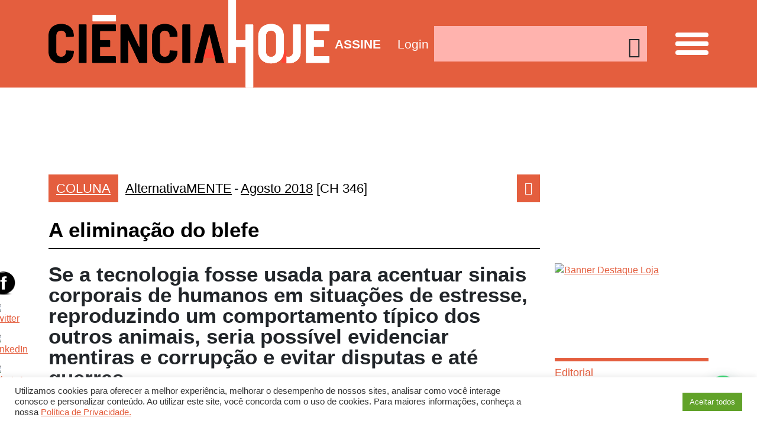

--- FILE ---
content_type: text/html; charset=UTF-8
request_url: https://www.cienciahoje.org.br/artigo/a-eliminacao-do-blefe/
body_size: 42609
content:
<!DOCTYPE html>
<html lang="pt-br">

<head>
    <meta charset="UTF-8">
    <meta name="viewport" content="width=device-width, initial-scale=1, shrink-to-fit=no">

            <meta property="og:url" content="https://www.cienciahoje.org.br/artigo/a-eliminacao-do-blefe/" />
        <meta property="og:type" content="article" />
        <meta property="og:title" content="A eliminação do blefe" />
        <meta property="og:description" content="Se a tecnologia fosse usada para acentuar sinais corporais de humanos em situações de estresse, reproduzindo um comportamento típico dos outros animais, seria possível evidenciar mentiras e corrupção e evitar disputas e até guerras." />
        <meta property="og:image" content="https://www.cienciahoje.org.br/wp-content/uploads/2018/08/ThumbA-eliminação-do-blefe-300x125.png?696f9018d7070" />

        <meta name="twitter:card" content="summary_large_image">
        <meta name="twitter:title" content="A eliminação do blefe">
        <meta name="twitter:description" content="Se a tecnologia fosse usada para acentuar sinais corporais de humanos em situações de estresse, reproduzindo um comportamento típico dos outros animais, seria possível evidenciar mentiras e corrupção e evitar disputas e até guerras.">
        <meta name="twitter:image" content="https://www.cienciahoje.org.br/wp-content/uploads/2018/08/ThumbA-eliminação-do-blefe-300x125.png?696f9018d7b07" />
    

    <link rel="shortcut icon" type="image/x-icon" href="https://www.cienciahoje.org.br/wp-content/themes/cienciahoje-wp/images/favicon.png" />
    <!-- Global site tag (gtag.js) - Google Analytics -->
<script async src="https://www.googletagmanager.com/gtag/js?id=G-RFFR2F1F4N"></script>
<script>
  window.dataLayer = window.dataLayer || [];
  function gtag(){dataLayer.push(arguments);}
  gtag('js', new Date());

  gtag('config', 'G-RFFR2F1F4N');
</script>    <!-- Google Tag Manager -->
    <script>
        (function(w, d, s, l, i) {
            w[l] = w[l] || [];
            w[l].push({
                'gtm.start': new Date().getTime(),
                event: 'gtm.js'
            });
            var f = d.getElementsByTagName(s)[0],
                j = d.createElement(s),
                dl = l != 'dataLayer' ? '&l=' + l : '';
            j.async = true;
            j.src =
                'https://www.googletagmanager.com/gtm.js?id=' + i + dl;
            f.parentNode.insertBefore(j, f);
        })(window, document, 'script', 'dataLayer', 'GTM-5WQW7DR');
    </script>
    <!-- End Google Tag Manager -->
    <meta name='robots' content='index, follow, max-image-preview:large, max-snippet:-1, max-video-preview:-1' />
	<style>img:is([sizes="auto" i], [sizes^="auto," i]) { contain-intrinsic-size: 3000px 1500px }</style>
	
	<!-- This site is optimized with the Yoast SEO plugin v24.7 - https://yoast.com/wordpress/plugins/seo/ -->
	<link rel="canonical" href="https://cienciahoje.org.br/artigo/a-eliminacao-do-blefe/" />
	<meta property="og:locale" content="pt_BR" />
	<meta property="og:type" content="article" />
	<meta property="og:title" content="A eliminação do blefe - Ciência Hoje" />
	<meta property="og:description" content="Se a tecnologia fosse usada para acentuar sinais corporais de humanos em situações de estresse, reproduzindo um comportamento típico dos outros animais, seria possível evidenciar mentiras e corrupção e evitar disputas e até guerras." />
	<meta property="og:url" content="https://cienciahoje.org.br/artigo/a-eliminacao-do-blefe/" />
	<meta property="og:site_name" content="Ciência Hoje" />
	<meta property="article:publisher" content="https://www.facebook.com/cienciahoje" />
	<meta property="article:modified_time" content="2018-08-21T20:11:55+00:00" />
	<meta property="og:image" content="https://cienciahoje.org.br/wp-content/uploads/2018/08/ThumbA-eliminação-do-blefe.png" />
	<meta property="og:image:width" content="614" />
	<meta property="og:image:height" content="256" />
	<meta property="og:image:type" content="image/png" />
	<meta name="twitter:card" content="summary_large_image" />
	<meta name="twitter:site" content="@cienciahoje" />
	<meta name="twitter:label1" content="Est. tempo de leitura" />
	<meta name="twitter:data1" content="6 minutos" />
	<script type="application/ld+json" class="yoast-schema-graph">{"@context":"https://schema.org","@graph":[{"@type":"WebPage","@id":"https://cienciahoje.org.br/artigo/a-eliminacao-do-blefe/","url":"https://cienciahoje.org.br/artigo/a-eliminacao-do-blefe/","name":"A eliminação do blefe - Ciência Hoje","isPartOf":{"@id":"https://www.cienciahoje.org.br/#website"},"primaryImageOfPage":{"@id":"https://cienciahoje.org.br/artigo/a-eliminacao-do-blefe/#primaryimage"},"image":{"@id":"https://cienciahoje.org.br/artigo/a-eliminacao-do-blefe/#primaryimage"},"thumbnailUrl":"https://www.cienciahoje.org.br/wp-content/uploads/2018/08/ThumbA-eliminação-do-blefe.png","datePublished":"2018-08-20T15:01:45+00:00","dateModified":"2018-08-21T20:11:55+00:00","breadcrumb":{"@id":"https://cienciahoje.org.br/artigo/a-eliminacao-do-blefe/#breadcrumb"},"inLanguage":"pt-BR","potentialAction":[{"@type":"ReadAction","target":["https://cienciahoje.org.br/artigo/a-eliminacao-do-blefe/"]}]},{"@type":"ImageObject","inLanguage":"pt-BR","@id":"https://cienciahoje.org.br/artigo/a-eliminacao-do-blefe/#primaryimage","url":"https://www.cienciahoje.org.br/wp-content/uploads/2018/08/ThumbA-eliminação-do-blefe.png","contentUrl":"https://www.cienciahoje.org.br/wp-content/uploads/2018/08/ThumbA-eliminação-do-blefe.png","width":614,"height":256},{"@type":"BreadcrumbList","@id":"https://cienciahoje.org.br/artigo/a-eliminacao-do-blefe/#breadcrumb","itemListElement":[{"@type":"ListItem","position":1,"name":"Home","item":"https://cienciahoje.org.br/"},{"@type":"ListItem","position":2,"name":"346","item":"https://cienciahoje.org.br/edicao/346/"},{"@type":"ListItem","position":3,"name":"A eliminação do blefe"}]},{"@type":"WebSite","@id":"https://www.cienciahoje.org.br/#website","url":"https://www.cienciahoje.org.br/","name":"Ciência Hoje","description":"Site da Revista Ciência Hoje","publisher":{"@id":"https://www.cienciahoje.org.br/#organization"},"potentialAction":[{"@type":"SearchAction","target":{"@type":"EntryPoint","urlTemplate":"https://www.cienciahoje.org.br/?s={search_term_string}"},"query-input":{"@type":"PropertyValueSpecification","valueRequired":true,"valueName":"search_term_string"}}],"inLanguage":"pt-BR"},{"@type":"Organization","@id":"https://www.cienciahoje.org.br/#organization","name":"Ciência Hoje","url":"https://www.cienciahoje.org.br/","logo":{"@type":"ImageObject","inLanguage":"pt-BR","@id":"https://www.cienciahoje.org.br/#/schema/logo/image/","url":"https://cienciahoje.org.br/wp-content/uploads/2019/12/logo_instituto2.png","contentUrl":"https://cienciahoje.org.br/wp-content/uploads/2019/12/logo_instituto2.png","width":676,"height":630,"caption":"Ciência Hoje"},"image":{"@id":"https://www.cienciahoje.org.br/#/schema/logo/image/"},"sameAs":["https://www.facebook.com/cienciahoje","https://x.com/cienciahoje","https://www.instagram.com/ciencia_hoje/","https://www.youtube.com/channel/UCaVd2ceTlZnJGzS8qMUmDKg"]}]}</script>
	<!-- / Yoast SEO plugin. -->


<link rel="alternate" type="application/rss+xml" title="Feed de comentários para Ciência Hoje &raquo; A eliminação do blefe" href="https://www.cienciahoje.org.br/artigo/a-eliminacao-do-blefe/feed/" />
<script type="text/javascript">
/* <![CDATA[ */
window._wpemojiSettings = {"baseUrl":"https:\/\/s.w.org\/images\/core\/emoji\/15.0.3\/72x72\/","ext":".png","svgUrl":"https:\/\/s.w.org\/images\/core\/emoji\/15.0.3\/svg\/","svgExt":".svg","source":{"concatemoji":"https:\/\/www.cienciahoje.org.br\/wp-includes\/js\/wp-emoji-release.min.js?ver=89c0070808cc01f13ccb11293bfceac3"}};
/*! This file is auto-generated */
!function(i,n){var o,s,e;function c(e){try{var t={supportTests:e,timestamp:(new Date).valueOf()};sessionStorage.setItem(o,JSON.stringify(t))}catch(e){}}function p(e,t,n){e.clearRect(0,0,e.canvas.width,e.canvas.height),e.fillText(t,0,0);var t=new Uint32Array(e.getImageData(0,0,e.canvas.width,e.canvas.height).data),r=(e.clearRect(0,0,e.canvas.width,e.canvas.height),e.fillText(n,0,0),new Uint32Array(e.getImageData(0,0,e.canvas.width,e.canvas.height).data));return t.every(function(e,t){return e===r[t]})}function u(e,t,n){switch(t){case"flag":return n(e,"\ud83c\udff3\ufe0f\u200d\u26a7\ufe0f","\ud83c\udff3\ufe0f\u200b\u26a7\ufe0f")?!1:!n(e,"\ud83c\uddfa\ud83c\uddf3","\ud83c\uddfa\u200b\ud83c\uddf3")&&!n(e,"\ud83c\udff4\udb40\udc67\udb40\udc62\udb40\udc65\udb40\udc6e\udb40\udc67\udb40\udc7f","\ud83c\udff4\u200b\udb40\udc67\u200b\udb40\udc62\u200b\udb40\udc65\u200b\udb40\udc6e\u200b\udb40\udc67\u200b\udb40\udc7f");case"emoji":return!n(e,"\ud83d\udc26\u200d\u2b1b","\ud83d\udc26\u200b\u2b1b")}return!1}function f(e,t,n){var r="undefined"!=typeof WorkerGlobalScope&&self instanceof WorkerGlobalScope?new OffscreenCanvas(300,150):i.createElement("canvas"),a=r.getContext("2d",{willReadFrequently:!0}),o=(a.textBaseline="top",a.font="600 32px Arial",{});return e.forEach(function(e){o[e]=t(a,e,n)}),o}function t(e){var t=i.createElement("script");t.src=e,t.defer=!0,i.head.appendChild(t)}"undefined"!=typeof Promise&&(o="wpEmojiSettingsSupports",s=["flag","emoji"],n.supports={everything:!0,everythingExceptFlag:!0},e=new Promise(function(e){i.addEventListener("DOMContentLoaded",e,{once:!0})}),new Promise(function(t){var n=function(){try{var e=JSON.parse(sessionStorage.getItem(o));if("object"==typeof e&&"number"==typeof e.timestamp&&(new Date).valueOf()<e.timestamp+604800&&"object"==typeof e.supportTests)return e.supportTests}catch(e){}return null}();if(!n){if("undefined"!=typeof Worker&&"undefined"!=typeof OffscreenCanvas&&"undefined"!=typeof URL&&URL.createObjectURL&&"undefined"!=typeof Blob)try{var e="postMessage("+f.toString()+"("+[JSON.stringify(s),u.toString(),p.toString()].join(",")+"));",r=new Blob([e],{type:"text/javascript"}),a=new Worker(URL.createObjectURL(r),{name:"wpTestEmojiSupports"});return void(a.onmessage=function(e){c(n=e.data),a.terminate(),t(n)})}catch(e){}c(n=f(s,u,p))}t(n)}).then(function(e){for(var t in e)n.supports[t]=e[t],n.supports.everything=n.supports.everything&&n.supports[t],"flag"!==t&&(n.supports.everythingExceptFlag=n.supports.everythingExceptFlag&&n.supports[t]);n.supports.everythingExceptFlag=n.supports.everythingExceptFlag&&!n.supports.flag,n.DOMReady=!1,n.readyCallback=function(){n.DOMReady=!0}}).then(function(){return e}).then(function(){var e;n.supports.everything||(n.readyCallback(),(e=n.source||{}).concatemoji?t(e.concatemoji):e.wpemoji&&e.twemoji&&(t(e.twemoji),t(e.wpemoji)))}))}((window,document),window._wpemojiSettings);
/* ]]> */
</script>

<style id='wp-emoji-styles-inline-css' type='text/css'>

	img.wp-smiley, img.emoji {
		display: inline !important;
		border: none !important;
		box-shadow: none !important;
		height: 1em !important;
		width: 1em !important;
		margin: 0 0.07em !important;
		vertical-align: -0.1em !important;
		background: none !important;
		padding: 0 !important;
	}
</style>
<link rel='stylesheet' id='wp-block-library-css' href='https://www.cienciahoje.org.br/wp-includes/css/dist/block-library/style.min.css?ver=89c0070808cc01f13ccb11293bfceac3' type='text/css' media='all' />
<style id='joinchat-button-style-inline-css' type='text/css'>
.wp-block-joinchat-button{border:none!important;text-align:center}.wp-block-joinchat-button figure{display:table;margin:0 auto;padding:0}.wp-block-joinchat-button figcaption{font:normal normal 400 .6em/2em var(--wp--preset--font-family--system-font,sans-serif);margin:0;padding:0}.wp-block-joinchat-button .joinchat-button__qr{background-color:#fff;border:6px solid #25d366;border-radius:30px;box-sizing:content-box;display:block;height:200px;margin:auto;overflow:hidden;padding:10px;width:200px}.wp-block-joinchat-button .joinchat-button__qr canvas,.wp-block-joinchat-button .joinchat-button__qr img{display:block;margin:auto}.wp-block-joinchat-button .joinchat-button__link{align-items:center;background-color:#25d366;border:6px solid #25d366;border-radius:30px;display:inline-flex;flex-flow:row nowrap;justify-content:center;line-height:1.25em;margin:0 auto;text-decoration:none}.wp-block-joinchat-button .joinchat-button__link:before{background:transparent var(--joinchat-ico) no-repeat center;background-size:100%;content:"";display:block;height:1.5em;margin:-.75em .75em -.75em 0;width:1.5em}.wp-block-joinchat-button figure+.joinchat-button__link{margin-top:10px}@media (orientation:landscape)and (min-height:481px),(orientation:portrait)and (min-width:481px){.wp-block-joinchat-button.joinchat-button--qr-only figure+.joinchat-button__link{display:none}}@media (max-width:480px),(orientation:landscape)and (max-height:480px){.wp-block-joinchat-button figure{display:none}}

</style>
<style id='classic-theme-styles-inline-css' type='text/css'>
/*! This file is auto-generated */
.wp-block-button__link{color:#fff;background-color:#32373c;border-radius:9999px;box-shadow:none;text-decoration:none;padding:calc(.667em + 2px) calc(1.333em + 2px);font-size:1.125em}.wp-block-file__button{background:#32373c;color:#fff;text-decoration:none}
</style>
<style id='global-styles-inline-css' type='text/css'>
:root{--wp--preset--aspect-ratio--square: 1;--wp--preset--aspect-ratio--4-3: 4/3;--wp--preset--aspect-ratio--3-4: 3/4;--wp--preset--aspect-ratio--3-2: 3/2;--wp--preset--aspect-ratio--2-3: 2/3;--wp--preset--aspect-ratio--16-9: 16/9;--wp--preset--aspect-ratio--9-16: 9/16;--wp--preset--color--black: #000000;--wp--preset--color--cyan-bluish-gray: #abb8c3;--wp--preset--color--white: #ffffff;--wp--preset--color--pale-pink: #f78da7;--wp--preset--color--vivid-red: #cf2e2e;--wp--preset--color--luminous-vivid-orange: #ff6900;--wp--preset--color--luminous-vivid-amber: #fcb900;--wp--preset--color--light-green-cyan: #7bdcb5;--wp--preset--color--vivid-green-cyan: #00d084;--wp--preset--color--pale-cyan-blue: #8ed1fc;--wp--preset--color--vivid-cyan-blue: #0693e3;--wp--preset--color--vivid-purple: #9b51e0;--wp--preset--gradient--vivid-cyan-blue-to-vivid-purple: linear-gradient(135deg,rgba(6,147,227,1) 0%,rgb(155,81,224) 100%);--wp--preset--gradient--light-green-cyan-to-vivid-green-cyan: linear-gradient(135deg,rgb(122,220,180) 0%,rgb(0,208,130) 100%);--wp--preset--gradient--luminous-vivid-amber-to-luminous-vivid-orange: linear-gradient(135deg,rgba(252,185,0,1) 0%,rgba(255,105,0,1) 100%);--wp--preset--gradient--luminous-vivid-orange-to-vivid-red: linear-gradient(135deg,rgba(255,105,0,1) 0%,rgb(207,46,46) 100%);--wp--preset--gradient--very-light-gray-to-cyan-bluish-gray: linear-gradient(135deg,rgb(238,238,238) 0%,rgb(169,184,195) 100%);--wp--preset--gradient--cool-to-warm-spectrum: linear-gradient(135deg,rgb(74,234,220) 0%,rgb(151,120,209) 20%,rgb(207,42,186) 40%,rgb(238,44,130) 60%,rgb(251,105,98) 80%,rgb(254,248,76) 100%);--wp--preset--gradient--blush-light-purple: linear-gradient(135deg,rgb(255,206,236) 0%,rgb(152,150,240) 100%);--wp--preset--gradient--blush-bordeaux: linear-gradient(135deg,rgb(254,205,165) 0%,rgb(254,45,45) 50%,rgb(107,0,62) 100%);--wp--preset--gradient--luminous-dusk: linear-gradient(135deg,rgb(255,203,112) 0%,rgb(199,81,192) 50%,rgb(65,88,208) 100%);--wp--preset--gradient--pale-ocean: linear-gradient(135deg,rgb(255,245,203) 0%,rgb(182,227,212) 50%,rgb(51,167,181) 100%);--wp--preset--gradient--electric-grass: linear-gradient(135deg,rgb(202,248,128) 0%,rgb(113,206,126) 100%);--wp--preset--gradient--midnight: linear-gradient(135deg,rgb(2,3,129) 0%,rgb(40,116,252) 100%);--wp--preset--font-size--small: 13px;--wp--preset--font-size--medium: 20px;--wp--preset--font-size--large: 36px;--wp--preset--font-size--x-large: 42px;--wp--preset--spacing--20: 0.44rem;--wp--preset--spacing--30: 0.67rem;--wp--preset--spacing--40: 1rem;--wp--preset--spacing--50: 1.5rem;--wp--preset--spacing--60: 2.25rem;--wp--preset--spacing--70: 3.38rem;--wp--preset--spacing--80: 5.06rem;--wp--preset--shadow--natural: 6px 6px 9px rgba(0, 0, 0, 0.2);--wp--preset--shadow--deep: 12px 12px 50px rgba(0, 0, 0, 0.4);--wp--preset--shadow--sharp: 6px 6px 0px rgba(0, 0, 0, 0.2);--wp--preset--shadow--outlined: 6px 6px 0px -3px rgba(255, 255, 255, 1), 6px 6px rgba(0, 0, 0, 1);--wp--preset--shadow--crisp: 6px 6px 0px rgba(0, 0, 0, 1);}:where(.is-layout-flex){gap: 0.5em;}:where(.is-layout-grid){gap: 0.5em;}body .is-layout-flex{display: flex;}.is-layout-flex{flex-wrap: wrap;align-items: center;}.is-layout-flex > :is(*, div){margin: 0;}body .is-layout-grid{display: grid;}.is-layout-grid > :is(*, div){margin: 0;}:where(.wp-block-columns.is-layout-flex){gap: 2em;}:where(.wp-block-columns.is-layout-grid){gap: 2em;}:where(.wp-block-post-template.is-layout-flex){gap: 1.25em;}:where(.wp-block-post-template.is-layout-grid){gap: 1.25em;}.has-black-color{color: var(--wp--preset--color--black) !important;}.has-cyan-bluish-gray-color{color: var(--wp--preset--color--cyan-bluish-gray) !important;}.has-white-color{color: var(--wp--preset--color--white) !important;}.has-pale-pink-color{color: var(--wp--preset--color--pale-pink) !important;}.has-vivid-red-color{color: var(--wp--preset--color--vivid-red) !important;}.has-luminous-vivid-orange-color{color: var(--wp--preset--color--luminous-vivid-orange) !important;}.has-luminous-vivid-amber-color{color: var(--wp--preset--color--luminous-vivid-amber) !important;}.has-light-green-cyan-color{color: var(--wp--preset--color--light-green-cyan) !important;}.has-vivid-green-cyan-color{color: var(--wp--preset--color--vivid-green-cyan) !important;}.has-pale-cyan-blue-color{color: var(--wp--preset--color--pale-cyan-blue) !important;}.has-vivid-cyan-blue-color{color: var(--wp--preset--color--vivid-cyan-blue) !important;}.has-vivid-purple-color{color: var(--wp--preset--color--vivid-purple) !important;}.has-black-background-color{background-color: var(--wp--preset--color--black) !important;}.has-cyan-bluish-gray-background-color{background-color: var(--wp--preset--color--cyan-bluish-gray) !important;}.has-white-background-color{background-color: var(--wp--preset--color--white) !important;}.has-pale-pink-background-color{background-color: var(--wp--preset--color--pale-pink) !important;}.has-vivid-red-background-color{background-color: var(--wp--preset--color--vivid-red) !important;}.has-luminous-vivid-orange-background-color{background-color: var(--wp--preset--color--luminous-vivid-orange) !important;}.has-luminous-vivid-amber-background-color{background-color: var(--wp--preset--color--luminous-vivid-amber) !important;}.has-light-green-cyan-background-color{background-color: var(--wp--preset--color--light-green-cyan) !important;}.has-vivid-green-cyan-background-color{background-color: var(--wp--preset--color--vivid-green-cyan) !important;}.has-pale-cyan-blue-background-color{background-color: var(--wp--preset--color--pale-cyan-blue) !important;}.has-vivid-cyan-blue-background-color{background-color: var(--wp--preset--color--vivid-cyan-blue) !important;}.has-vivid-purple-background-color{background-color: var(--wp--preset--color--vivid-purple) !important;}.has-black-border-color{border-color: var(--wp--preset--color--black) !important;}.has-cyan-bluish-gray-border-color{border-color: var(--wp--preset--color--cyan-bluish-gray) !important;}.has-white-border-color{border-color: var(--wp--preset--color--white) !important;}.has-pale-pink-border-color{border-color: var(--wp--preset--color--pale-pink) !important;}.has-vivid-red-border-color{border-color: var(--wp--preset--color--vivid-red) !important;}.has-luminous-vivid-orange-border-color{border-color: var(--wp--preset--color--luminous-vivid-orange) !important;}.has-luminous-vivid-amber-border-color{border-color: var(--wp--preset--color--luminous-vivid-amber) !important;}.has-light-green-cyan-border-color{border-color: var(--wp--preset--color--light-green-cyan) !important;}.has-vivid-green-cyan-border-color{border-color: var(--wp--preset--color--vivid-green-cyan) !important;}.has-pale-cyan-blue-border-color{border-color: var(--wp--preset--color--pale-cyan-blue) !important;}.has-vivid-cyan-blue-border-color{border-color: var(--wp--preset--color--vivid-cyan-blue) !important;}.has-vivid-purple-border-color{border-color: var(--wp--preset--color--vivid-purple) !important;}.has-vivid-cyan-blue-to-vivid-purple-gradient-background{background: var(--wp--preset--gradient--vivid-cyan-blue-to-vivid-purple) !important;}.has-light-green-cyan-to-vivid-green-cyan-gradient-background{background: var(--wp--preset--gradient--light-green-cyan-to-vivid-green-cyan) !important;}.has-luminous-vivid-amber-to-luminous-vivid-orange-gradient-background{background: var(--wp--preset--gradient--luminous-vivid-amber-to-luminous-vivid-orange) !important;}.has-luminous-vivid-orange-to-vivid-red-gradient-background{background: var(--wp--preset--gradient--luminous-vivid-orange-to-vivid-red) !important;}.has-very-light-gray-to-cyan-bluish-gray-gradient-background{background: var(--wp--preset--gradient--very-light-gray-to-cyan-bluish-gray) !important;}.has-cool-to-warm-spectrum-gradient-background{background: var(--wp--preset--gradient--cool-to-warm-spectrum) !important;}.has-blush-light-purple-gradient-background{background: var(--wp--preset--gradient--blush-light-purple) !important;}.has-blush-bordeaux-gradient-background{background: var(--wp--preset--gradient--blush-bordeaux) !important;}.has-luminous-dusk-gradient-background{background: var(--wp--preset--gradient--luminous-dusk) !important;}.has-pale-ocean-gradient-background{background: var(--wp--preset--gradient--pale-ocean) !important;}.has-electric-grass-gradient-background{background: var(--wp--preset--gradient--electric-grass) !important;}.has-midnight-gradient-background{background: var(--wp--preset--gradient--midnight) !important;}.has-small-font-size{font-size: var(--wp--preset--font-size--small) !important;}.has-medium-font-size{font-size: var(--wp--preset--font-size--medium) !important;}.has-large-font-size{font-size: var(--wp--preset--font-size--large) !important;}.has-x-large-font-size{font-size: var(--wp--preset--font-size--x-large) !important;}
:where(.wp-block-post-template.is-layout-flex){gap: 1.25em;}:where(.wp-block-post-template.is-layout-grid){gap: 1.25em;}
:where(.wp-block-columns.is-layout-flex){gap: 2em;}:where(.wp-block-columns.is-layout-grid){gap: 2em;}
:root :where(.wp-block-pullquote){font-size: 1.5em;line-height: 1.6;}
</style>
<link rel='stylesheet' id='cookie-law-info-css' href='https://www.cienciahoje.org.br/wp-content/plugins/cookie-law-info/legacy/public/css/cookie-law-info-public.css?ver=3.2.9' type='text/css' media='all' />
<link rel='stylesheet' id='cookie-law-info-gdpr-css' href='https://www.cienciahoje.org.br/wp-content/plugins/cookie-law-info/legacy/public/css/cookie-law-info-gdpr.css?ver=3.2.9' type='text/css' media='all' />
<link rel='stylesheet' id='uig-viewercss-css' href='https://www.cienciahoje.org.br/wp-content/plugins/ultimate-image-gallery/assets/css/viewer.css?ver=89c0070808cc01f13ccb11293bfceac3' type='text/css' media='all' />
<link rel='stylesheet' id='uig-styles-css' href='https://www.cienciahoje.org.br/wp-content/plugins/ultimate-image-gallery/assets/css/styles.css?ver=89c0070808cc01f13ccb11293bfceac3' type='text/css' media='all' />
<link rel='stylesheet' id='SFSImainCss-css' href='https://www.cienciahoje.org.br/wp-content/plugins/ultimate-social-media-icons/css/sfsi-style.css?ver=2.9.5' type='text/css' media='all' />
<link rel='stylesheet' id='woocommerce-layout-css' href='https://www.cienciahoje.org.br/wp-content/plugins/woocommerce/assets/css/woocommerce-layout.css?ver=10.3.7' type='text/css' media='all' />
<link rel='stylesheet' id='woocommerce-smallscreen-css' href='https://www.cienciahoje.org.br/wp-content/plugins/woocommerce/assets/css/woocommerce-smallscreen.css?ver=10.3.7' type='text/css' media='only screen and (max-width: 768px)' />
<link rel='stylesheet' id='woocommerce-general-css' href='https://www.cienciahoje.org.br/wp-content/plugins/woocommerce/assets/css/woocommerce.css?ver=10.3.7' type='text/css' media='all' />
<style id='woocommerce-inline-inline-css' type='text/css'>
.woocommerce form .form-row .required { visibility: visible; }
</style>
<link rel='stylesheet' id='if-menu-site-css-css' href='https://www.cienciahoje.org.br/wp-content/plugins/if-menu/assets/if-menu-site.css?ver=89c0070808cc01f13ccb11293bfceac3' type='text/css' media='all' />
<link rel='stylesheet' id='brands-styles-css' href='https://www.cienciahoje.org.br/wp-content/plugins/woocommerce/assets/css/brands.css?ver=10.3.7' type='text/css' media='all' />
<style id='akismet-widget-style-inline-css' type='text/css'>

			.a-stats {
				--akismet-color-mid-green: #357b49;
				--akismet-color-white: #fff;
				--akismet-color-light-grey: #f6f7f7;

				max-width: 350px;
				width: auto;
			}

			.a-stats * {
				all: unset;
				box-sizing: border-box;
			}

			.a-stats strong {
				font-weight: 600;
			}

			.a-stats a.a-stats__link,
			.a-stats a.a-stats__link:visited,
			.a-stats a.a-stats__link:active {
				background: var(--akismet-color-mid-green);
				border: none;
				box-shadow: none;
				border-radius: 8px;
				color: var(--akismet-color-white);
				cursor: pointer;
				display: block;
				font-family: -apple-system, BlinkMacSystemFont, 'Segoe UI', 'Roboto', 'Oxygen-Sans', 'Ubuntu', 'Cantarell', 'Helvetica Neue', sans-serif;
				font-weight: 500;
				padding: 12px;
				text-align: center;
				text-decoration: none;
				transition: all 0.2s ease;
			}

			/* Extra specificity to deal with TwentyTwentyOne focus style */
			.widget .a-stats a.a-stats__link:focus {
				background: var(--akismet-color-mid-green);
				color: var(--akismet-color-white);
				text-decoration: none;
			}

			.a-stats a.a-stats__link:hover {
				filter: brightness(110%);
				box-shadow: 0 4px 12px rgba(0, 0, 0, 0.06), 0 0 2px rgba(0, 0, 0, 0.16);
			}

			.a-stats .count {
				color: var(--akismet-color-white);
				display: block;
				font-size: 1.5em;
				line-height: 1.4;
				padding: 0 13px;
				white-space: nowrap;
			}
		
</style>
<link rel='stylesheet' id='newsletter-css' href='https://www.cienciahoje.org.br/wp-content/plugins/newsletter/style.css?ver=8.7.5' type='text/css' media='all' />
<link rel='stylesheet' id='theme_style-css' href='https://www.cienciahoje.org.br/wp-content/themes/cienciahoje-wp/css/style.css?rand=1332&#038;ver=89c0070808cc01f13ccb11293bfceac3' type='text/css' media='all' />
<link rel='stylesheet' id='js_composer_front-css' href='https://www.cienciahoje.org.br/wp-content/plugins/js_composer/assets/css/js_composer.min.css?ver=6.9.0' type='text/css' media='all' />
<script type="text/javascript" src="https://www.cienciahoje.org.br/wp-includes/js/jquery/jquery.min.js?ver=3.7.1" id="jquery-core-js"></script>
<script type="text/javascript" src="https://www.cienciahoje.org.br/wp-includes/js/jquery/jquery-migrate.min.js?ver=3.4.1" id="jquery-migrate-js"></script>
<script type="text/javascript" id="cookie-law-info-js-extra">
/* <![CDATA[ */
var Cli_Data = {"nn_cookie_ids":[],"cookielist":[],"non_necessary_cookies":[],"ccpaEnabled":"","ccpaRegionBased":"","ccpaBarEnabled":"","strictlyEnabled":["necessary","obligatoire"],"ccpaType":"gdpr","js_blocking":"1","custom_integration":"","triggerDomRefresh":"","secure_cookies":""};
var cli_cookiebar_settings = {"animate_speed_hide":"500","animate_speed_show":"500","background":"#FFF","border":"#b1a6a6c2","border_on":"","button_1_button_colour":"#61a229","button_1_button_hover":"#4e8221","button_1_link_colour":"#fff","button_1_as_button":"1","button_1_new_win":"","button_2_button_colour":"#333","button_2_button_hover":"#292929","button_2_link_colour":"#444","button_2_as_button":"","button_2_hidebar":"","button_3_button_colour":"#dedfe0","button_3_button_hover":"#b2b2b3","button_3_link_colour":"#333333","button_3_as_button":"1","button_3_new_win":"","button_4_button_colour":"#dedfe0","button_4_button_hover":"#b2b2b3","button_4_link_colour":"#333333","button_4_as_button":"1","button_7_button_colour":"#61a229","button_7_button_hover":"#4e8221","button_7_link_colour":"#fff","button_7_as_button":"1","button_7_new_win":"","font_family":"inherit","header_fix":"","notify_animate_hide":"1","notify_animate_show":"","notify_div_id":"#cookie-law-info-bar","notify_position_horizontal":"right","notify_position_vertical":"bottom","scroll_close":"","scroll_close_reload":"","accept_close_reload":"","reject_close_reload":"","showagain_tab":"","showagain_background":"#fff","showagain_border":"#000","showagain_div_id":"#cookie-law-info-again","showagain_x_position":"100px","text":"#333333","show_once_yn":"","show_once":"10000","logging_on":"","as_popup":"","popup_overlay":"1","bar_heading_text":"","cookie_bar_as":"banner","popup_showagain_position":"bottom-right","widget_position":"left"};
var log_object = {"ajax_url":"https:\/\/www.cienciahoje.org.br\/wp-admin\/admin-ajax.php"};
/* ]]> */
</script>
<script type="text/javascript" src="https://www.cienciahoje.org.br/wp-content/plugins/cookie-law-info/legacy/public/js/cookie-law-info-public.js?ver=3.2.9" id="cookie-law-info-js"></script>
<script type="text/javascript" src="https://www.cienciahoje.org.br/wp-content/plugins/revslider/public/assets/js/rbtools.min.js?ver=6.5.18" async id="tp-tools-js"></script>
<script type="text/javascript" src="https://www.cienciahoje.org.br/wp-content/plugins/revslider/public/assets/js/rs6.min.js?ver=6.5.25" async id="revmin-js"></script>
<script type="text/javascript" src="https://www.cienciahoje.org.br/wp-content/plugins/woocommerce/assets/js/jquery-blockui/jquery.blockUI.min.js?ver=2.7.0-wc.10.3.7" id="wc-jquery-blockui-js" data-wp-strategy="defer"></script>
<script type="text/javascript" id="wc-add-to-cart-js-extra">
/* <![CDATA[ */
var wc_add_to_cart_params = {"ajax_url":"\/wp-admin\/admin-ajax.php","wc_ajax_url":"\/?wc-ajax=%%endpoint%%","i18n_view_cart":"Ver carrinho","cart_url":"https:\/\/www.cienciahoje.org.br\/cart\/","is_cart":"","cart_redirect_after_add":"yes"};
/* ]]> */
</script>
<script type="text/javascript" src="https://www.cienciahoje.org.br/wp-content/plugins/woocommerce/assets/js/frontend/add-to-cart.min.js?ver=10.3.7" id="wc-add-to-cart-js" data-wp-strategy="defer"></script>
<script type="text/javascript" src="https://www.cienciahoje.org.br/wp-content/plugins/woocommerce/assets/js/js-cookie/js.cookie.min.js?ver=2.1.4-wc.10.3.7" id="wc-js-cookie-js" defer="defer" data-wp-strategy="defer"></script>
<script type="text/javascript" id="woocommerce-js-extra">
/* <![CDATA[ */
var woocommerce_params = {"ajax_url":"\/wp-admin\/admin-ajax.php","wc_ajax_url":"\/?wc-ajax=%%endpoint%%","i18n_password_show":"Mostrar senha","i18n_password_hide":"Ocultar senha"};
/* ]]> */
</script>
<script type="text/javascript" src="https://www.cienciahoje.org.br/wp-content/plugins/woocommerce/assets/js/frontend/woocommerce.min.js?ver=10.3.7" id="woocommerce-js" defer="defer" data-wp-strategy="defer"></script>
<script type="text/javascript" src="https://www.cienciahoje.org.br/wp-content/plugins/js_composer/assets/js/vendors/woocommerce-add-to-cart.js?ver=6.9.0" id="vc_woocommerce-add-to-cart-js-js"></script>
<script type="text/javascript" src="https://www.cienciahoje.org.br/wp-content/themes/cienciahoje-wp/js/bootstrap.bundle.min.js?ver=89c0070808cc01f13ccb11293bfceac3" id="script_bootstrap-js"></script>
<script type="text/javascript" src="https://www.cienciahoje.org.br/wp-content/themes/cienciahoje-wp/js/lodash.min.js?ver=89c0070808cc01f13ccb11293bfceac3" id="script_loadash-js"></script>
<script type="text/javascript" src="https://www.cienciahoje.org.br/wp-content/themes/cienciahoje-wp/js/jquery.mask.min.js?ver=89c0070808cc01f13ccb11293bfceac3" id="script_mask-js"></script>
<script type="text/javascript" src="https://www.cienciahoje.org.br/wp-content/themes/cienciahoje-wp/js/jquery.marquee.min.js?ver=89c0070808cc01f13ccb11293bfceac3" id="script_marquee-js"></script>
<script type="text/javascript" src="https://www.cienciahoje.org.br/wp-content/themes/cienciahoje-wp/js/axios.min.js?ver=89c0070808cc01f13ccb11293bfceac3" id="script_axios-js"></script>
<script type="text/javascript" src="https://www.cienciahoje.org.br/wp-content/themes/cienciahoje-wp/js/vue.js?ver=89c0070808cc01f13ccb11293bfceac3" id="script_vuejs-js"></script>
<script type="text/javascript" src="https://www.cienciahoje.org.br/wp-content/themes/cienciahoje-wp/js/app.js?rand=7903&amp;ver=89c0070808cc01f13ccb11293bfceac3" id="vue_app-js"></script>
<script type="text/javascript" src="https://www.cienciahoje.org.br/wp-content/themes/cienciahoje-wp/js/slick.min.js?ver=89c0070808cc01f13ccb11293bfceac3" id="slick-js"></script>
<script type="text/javascript" src="https://www.cienciahoje.org.br/wp-content/themes/cienciahoje-wp/js/index.js?rand=9841&amp;ver=89c0070808cc01f13ccb11293bfceac3" id="theme_script-js"></script>
<script type="text/javascript" src="https://www.cienciahoje.org.br/wp-content/themes/cienciahoje-wp/js/react/main.js?r=7010&amp;ver=89c0070808cc01f13ccb11293bfceac3" id="react-app-js"></script>
<link rel="https://api.w.org/" href="https://www.cienciahoje.org.br/wp-json/" /><link rel="alternate" title="oEmbed (JSON)" type="application/json+oembed" href="https://www.cienciahoje.org.br/wp-json/oembed/1.0/embed?url=https%3A%2F%2Fwww.cienciahoje.org.br%2Fartigo%2Fa-eliminacao-do-blefe%2F" />
<link rel="alternate" title="oEmbed (XML)" type="text/xml+oembed" href="https://www.cienciahoje.org.br/wp-json/oembed/1.0/embed?url=https%3A%2F%2Fwww.cienciahoje.org.br%2Fartigo%2Fa-eliminacao-do-blefe%2F&#038;format=xml" />
<!-- start Simple Custom CSS and JS -->
<script type="text/javascript">
// JavaScript simples para copiar o código do cupom
document.addEventListener('DOMContentLoaded', function() {
    const copyBtn = document.getElementById('copy-cupom-btn');
    const cupomInput = document.getElementById('cupom-code');

    if (copyBtn && cupomInput) {
        copyBtn.addEventListener('click', function() {
            // Seleciona o texto do input
            cupomInput.select();
            cupomInput.setSelectionRange(0, 99999); // Para dispositivos móveis
            
            try {
                // Tenta usar a API moderna do clipboard
                if (navigator.clipboard) {
                    navigator.clipboard.writeText(cupomInput.value).then(function() {
                        showCopySuccess();
                    }).catch(function() {
                        // Fallback para método antigo
                        document.execCommand('copy');
                        showCopySuccess();
                    });
                } else {
                    // Fallback para navegadores mais antigos
                    document.execCommand('copy');
                    showCopySuccess();
                }
            } catch (err) {
                console.error('Erro ao copiar código:', err);
                showCopyError();
            }
        });
    }

    function showCopySuccess() {
        const originalText = copyBtn.textContent;
        copyBtn.textContent = 'Copiado!';
        copyBtn.classList.add('copied');
        
        setTimeout(function() {
            copyBtn.textContent = originalText;
            copyBtn.classList.remove('copied');
        }, 2000);
    }

    function showCopyError() {
        const originalText = copyBtn.textContent;
        copyBtn.textContent = 'Erro';
        copyBtn.style.backgroundColor = '#dc3545';
        
        setTimeout(function() {
            copyBtn.textContent = originalText;
            copyBtn.style.backgroundColor = '';
        }, 2000);
    }
});</script>
<!-- end Simple Custom CSS and JS -->
<!-- start Simple Custom CSS and JS -->
<script type="text/javascript">
 

document.addEventListener("DOMContentLoaded", function() {
    var imagens = document.getElementsByTagName('img');
    for(var i = 0; i < imagens.length; i++) {
        imagens[i].addEventListener('error', function() {
            this.style.display = 'none';
            // ou this.remove(); para remover completamente do DOM
        });
    }
});</script>
<!-- end Simple Custom CSS and JS -->
<!-- start Simple Custom CSS and JS -->
<style type="text/css">
/* Modal Cupom - Estilo baseado no design da Insider Store */
.modal-cupom {
    position: fixed;
    bottom: 0;
    left: 0;
    right: 0;
    z-index: 9999;
    opacity: 0;
    transform: translateY(100%);
    transition: all 0.3s ease-in-out;
}

.modal-cupom.show {
    opacity: 1;
    transform: translateY(0);
}

.modal-cupom-overlay {
    position: fixed;
    top: 0;
    left: 0;
    right: 0;
    bottom: 0;
    background: rgba(0, 0, 0, 0.5);
    backdrop-filter: blur(4px);
}

.modal-cupom-content {
    position: relative;
    background: #E45E3E;
    margin: 0 16px 16px 16px;
/*     border-radius: 16px; */
    box-shadow: 0 -4px 24px rgba(0, 0, 0, 0.15);
    overflow: hidden;
    max-width: 400px;
    margin-left: auto;
    margin-right: auto;
}

.popmake-close {
    position: absolute;
    top: 12px;
    right: 12px;
    background: rgba(0, 0, 0, 0.1);
    border: none;
    border-radius: 50%;
    width: 32px;
    height: 32px;
    display: flex;
    align-items: center;
    justify-content: center;
    cursor: pointer;
    z-index: 10;
    color: #666;
    transition: all 0.2s ease;
}

.popmake-close i{
	font-size: 18px;
	color:#fff;
}

.popmake-close:hover {
    background: rgba(0, 0, 0, 0.2);
    color: #333;
}

.modal-cupom-header {
    padding: 20px 20px 0 20px;
}

.modal-cupom-logo {
    display: flex;
    align-items: center;
    gap: 12px;
}

.modal-cupom-logo img {
/*     border-radius: 8px; */
    object-fit: cover;
}

.modal-cupom-store-info {
    display: flex;
    flex-direction: column;
    gap: 4px;
}

.store-name {
    font-weight: 600;
    font-size: 16px;
    color: #333;
    line-height: 1.2;
}

.store-verified {
    display: flex;
    align-items: center;
    gap: 4px;
    color: #1DA1F2;
    font-size: 13px;
}

.store-verified i {
    font-size: 14px;
}

.modal-cupom-body {
    padding: 20px;
}

.modal-cupom-title {
    font-size: 20px;
    font-weight: 700;
    color: #333;
    margin: 0 0 8px 0;
    line-height: 1.3;
}

.modal-cupom-description {
    font-size: 14px;
    color: #fff;
    margin: 0 0 20px 0;
    line-height: 1.4;
}

.modal-cupom-discount {
    text-align: center;
}

.discount-percentage {
    display: block;
    font-size: 15px;
    font-weight: 600;
    color: #333;
    margin-bottom: 16px;
}

.cupom-code-container {
    display: flex;
    gap: 8px;
    margin-bottom: 16px;
    background: #f8f9fa;
/*     border-radius: 8px; */
    padding: 4px;
    border: 1px solid #e9ecef;
}

.cupom-code-input {
    flex: 1;
    border: none;
    background: transparent;
    padding: 12px 16px;
    font-size: 16px;
    font-weight: 600;
    color: #333;
    text-align: center;
    letter-spacing: 1px;
    outline: none;
}

.copy-cupom-btn {
    background: #000000;
    color: white;
    border: none;
/*     border-radius: 6px; */
    padding: 12px 20px;
    font-size: 14px;
    font-weight: 600;
    cursor: pointer;
    transition: all 0.2s ease;
    white-space: nowrap;
}

.copy-cupom-btn:hover {
    background: #111111;
    transform: translateY(-1px);
}

.copy-cupom-btn.copied {
    background: #28a745;
}

.details-btn {
    background: transparent;
    color: #007bff;
    border: none;
    font-size: 14px;
    cursor: pointer;
    text-decoration: underline;
    padding: 8px 0;
    transition: color 0.2s ease;
}

.details-btn:hover {
    color: #0056b3;
}

/* Responsividade para desktop */
@media (min-width: 768px) {
    .modal-cupom-content {
        margin: 0 auto 24px auto;
        max-width: 450px;
    }
    
    .modal-cupom-header {
        padding: 24px 24px 0 24px;
    }
    
    .modal-cupom-body {
        padding: 24px;
    }
    
    .modal-cupom-title {
        font-size: 22px;
    }
    
    .modal-cupom-description {
        font-size: 15px;
    }
}

/* Animação de entrada suave */
@keyframes slideUp {
    from {
        transform: translateY(100%);
        opacity: 0;
    }
    to {
        transform: translateY(0);
        opacity: 1;
    }
}

.modal-cupom.show .modal-cupom-content {
    animation: slideUp 0.3s ease-out;
}

/* Estados de hover e focus para acessibilidade */
.modal-cupom-close:focus,
.copy-cupom-btn:focus,
.details-btn:focus {
    outline: 2px solid #007bff;
    outline-offset: 2px;
}</style>
<!-- end Simple Custom CSS and JS -->
<!-- start Simple Custom CSS and JS -->
<style type="text/css">
@media print{
	  * {
    -webkit-print-color-adjust: exact !important;
    print-color-adjust: exact !important;
    color-adjust: exact !important;
  }
	#cookie-law-info-bar{
		display:none !important;
	}
	.joinchat__button{
		display:none !important;
	}
}</style>
<!-- end Simple Custom CSS and JS -->
<!-- start Simple Custom CSS and JS -->
<style type="text/css">
/* Add your CSS code here.

For example:
.example {
    color: red;
}

For brushing up on your CSS knowledge, check out http://www.w3schools.com/css/css_syntax.asp

End of comment */ 

.artigos-home h5{
font-weight: 600 !important;
}

.artigos-edicao  h5{
font-weight: 600 !important;
}


.banner-slide .banner-conteudo a .conteudo {
    background-color: rgb(228 94 62 / 40%) !important;
}

.page-id-2 .container-fluid .banner-slide .banner-conteudo h5 {
    font-weight: 900 !important;
    font-size: 2rem;
	margin-bottom: 10px;
}

.page-id-2 .container-fluid .banner-slide .banner-conteudo p {
    font-weight: 500;
    font-size: 1.1rem;
}</style>
<!-- end Simple Custom CSS and JS -->
<!-- start Simple Custom CSS and JS -->
<style type="text/css">
.credito p {
	text-transform: uppercase;
    font-size: 12px;
	margin-top: -20px;
}

.legenda p {
	font-size: 12px;
    font-weight: 500;
	margin-bottom: 0;
	margin-top: -15px;
}

.legenda {

	margin-bottom: 20px;
}

.artigo-titulo-destaque {
	margin-top: 21.28px;
    margin-bottom: 20px;
}


.destaque-entrevista {
	background: #e45e3e;
    color: #fff;
    text-transform: uppercase;
}

.destaque-preto strong {
	background: #000;
    color: #fff;
    text-transform: uppercase;
    padding-left: 4px;
    padding-right: 4px;
}

.destaque-vermelho strong {
	background: #e45e3e;
    color: #fff;
    padding-left: 4px;
    padding-right: 4px;
}
.artigo-chamada strong {
	background: #e45e3e;
    color: #fff;
    text-transform: uppercase;
	padding-left: 4px;
    padding-right: 4px;
}
.pergunta p {
	font-weight: 600!important;
	margin-bottom: 10px!important;
}
.pergunta {
	margin-bottom: 10px!important;
}
.pergunta strong {
    color: #e45e3e;
    text-transform: uppercase;
}
.artigo-chamada p strong {
	line-height: 1.3!important;
}
.resposta {
	color: #424242;
	font-weight: 300;
}
.resposta strong {
	color: #e45e3e;
	text-transform: uppercase;
}

.box-entrevista {
	border: 3px #e45e3e solid;
    padding: 15px;
	margin-bottom: 30px;
	margin-left: 0;
    margin-right: 0;
}
.box-entrevista strong {
	font-size: 1.3rem;
}

.destaque-entrevista2 {
	background: #e45e3e;
    color: #fff;
	font-size: 21.28px;
    line-height: 1.3;
    font-weight: bold;
    padding: 0px 10px
   
}

.artigo-tag-inline {
	margin-left: 5px;
}
.artigo-tag-inline a {
	margin-right: 5px;
}

.solucao {
	margin-left: 20px;
	background-color: #efefef;
}
.solucao-titulo {
	display: inline-block;
	padding: 2px 18px;
    font-weight: 700;
    font-size: 22px;
	text-transform: uppercase;
	background: #e45e3e;
    color: #fff;
}
.artigo-underline strong {
	color: #6e6e6e;
}

.borda-img {
	border: 1px solid #a1a1a1;
}
.autores a {
	text-decoration: underline;
    color: #fff;
}

.solucao-desafio .vc_tta-title-text {
	text-transform: uppercase;
	color: #fff;
}

.solucao-desafio .vc_tta-panel-heading {
	background-color: #e45e3e!important;
	display: inline-block;
}

.solucao-desafio .vc_tta-panel-body {
	background-color: #efefef!important;
}

.solucao-titulo p {
	    font-size: 37.24px;
    font-weight: 600;
    padding: 6px;
	
}

.artigo-indice .text-black {
	font-size: 20px;
}
.artigo-indice .text-uppercase {
	font-size: 14px;
}

.segundo-titulo h3 {
    font-size: 37.24px;
	font-weight: 900;
	color: #212529;
	line-height: 1.1;
	border-bottom: solid #212529 2px;
    padding-bottom: 5px;
}

.segundo-na-sala h3 {
    font-size: 37.24px;
	font-weight: 400;
	color: #212529;
	line-height: 1.1;
	border-bottom: solid #212529 2px;
    padding-bottom: 5px;
}

.slide .banner-conteudo a .conteudo h5 {
    margin-bottom: 10px!iportant;
  }

@media only screen and (max-width: 600px) {
  .conteudo p {
    font-size: 16px!important;
  }
}

.lista-sala ul {
  list-style-image: url('https://cienciahoje.org.br/wp-content/uploads/2022/10/seta-lista-sala.png');
	line-height: 1.7;
    font-weight: 400;
    font-size: 14.63px;
}

.lista-sala-dot ul li strong {
    color: #e45e3e;
}

.lista-sala-dot ul ::marker {
    color: #e45e3e;
}

.lista-sala ul li {
    margin-bottom: 10px;
}

.btn-revista-sala a {
    font-size: 22px;
}

</style>
<!-- end Simple Custom CSS and JS -->
<!-- start Simple Custom CSS and JS -->
<style type="text/css">
.post-conteudo-old.post-edicao-old.artigo-conteudo .vc_col-lg-1,
.post-conteudo-old.post-edicao-old.artigo-conteudo .vc_col-lg-10,
.post-conteudo-old.post-edicao-old.artigo-conteudo .vc_col-lg-11,
.post-conteudo-old.post-edicao-old.artigo-conteudo .vc_col-lg-12,
.post-conteudo-old.post-edicao-old.artigo-conteudo .vc_col-lg-2,
.post-conteudo-old.post-edicao-old.artigo-conteudo .vc_col-lg-3,
.post-conteudo-old.post-edicao-old.artigo-conteudo .vc_col-lg-4,
.post-conteudo-old.post-edicao-old.artigo-conteudo .vc_col-lg-5,
.post-conteudo-old.post-edicao-old.artigo-conteudo.vc_col-lg-6,
.post-conteudo-old.post-edicao-old.artigo-conteudo .vc_col-lg-6,
.post-conteudo-old.post-edicao-old.artigo-conteudo .vc_col-lg-7,
.post-conteudo-old.post-edicao-old .vc_col-lg-8,
.post-conteudo-old.post-edicao-old .vc_col-lg-9,
.post-conteudo-old.post-edicao-old .vc_col-md-1,
.post-conteudo-old.post-edicao-old .vc_col-md-10,
.post-conteudo-old.post-edicao-old .vc_col-md-11,
.post-conteudo-old.post-edicao-old .vc_col-md-12,
.post-conteudo-old.post-edicao-old .vc_col-md-2,
.post-conteudo-old.post-edicao-old .vc_col-md-3,
.post-conteudo-old.post-edicao-old .vc_col-md-4,
.post-conteudo-old.post-edicao-old .vc_col-md-5,
.post-conteudo-old.post-edicao-old .vc_col-md-6,
.post-conteudo-old.post-edicao-old .vc_col-md-7,
.post-conteudo-old.post-edicao-old .vc_col-md-8,
.post-conteudo-old.post-edicao-old .vc_col-md-9,
.post-conteudo-old.post-edicao-old .vc_col-sm-1,
.post-conteudo-old.post-edicao-old .vc_col-sm-10,
.post-conteudo-old.post-edicao-old .vc_col-sm-11,
.post-conteudo-old.post-edicao-old .vc_col-sm-12,
.post-conteudo-old.post-edicao-old .vc_col-sm-2,
.post-conteudo-old.post-edicao-old .vc_col-sm-3,
.post-conteudo-old.post-edicao-old .vc_col-sm-4,
.post-conteudo-old.post-edicao-old .vc_col-sm-5,
.post-conteudo-old.post-edicao-old .vc_col-sm-6,
.post-conteudo-old.post-edicao-old .vc_col-sm-7,
.post-conteudo-old.post-edicao-old .vc_col-sm-8,
.post-conteudo-old.post-edicao-old .vc_col-sm-9,
.post-conteudo-old.post-edicao-old .vc_col-xs-1,
.post-conteudo-old.post-edicao-old .vc_col-xs-10,
.post-conteudo-old.post-edicao-old .vc_col-xs-11,
.post-conteudo-old.post-edicao-old .vc_col-xs-12,
.post-conteudo-old.post-edicao-old .vc_col-xs-2,
.post-conteudo-old.post-edicao-old .vc_col-xs-3,
.post-conteudo-old.post-edicao-old .vc_col-xs-4,
.post-conteudo-old.post-edicao-old .vc_col-xs-5,
.post-conteudo-old.post-edicao-old .vc_col-xs-6,
.post-conteudo-old.post-edicao-old .vc_col-xs-7,
.post-conteudo-old.post-edicao-old .vc_col-xs-8,
.post-conteudo-old.post-edicao-old .vc_col-xs-9 {
    width: 100%;
}
.post-conteudo-old.post-edicao-old.artigo-conteudo .artigo-conteudo .vc_col-sm-8 {
    width: 100% !important;
}
.post-conteudo-old.post-edicao-old.artigo-conteudo {
    margin-bottom: 70px;
    padding-left: 0px !important;    
}
.post-conteudo-old.post-edicao-old p {
    font-size: 1.375rem;
}
.post-conteudo-old.post-edicao-old #normal h1,
.box-artigo-info h1 {
    font-size: 4.375rem !important;
    margin-bottom: 27px !important;
}
.post-conteudo-old.post-edicao-old.artigo-conteudo h2,
.post-conteudo-old.post-edicao-old.artigo-conteudo h2 > strong {
    font-size: 2.1875rem !important;
}
.post-conteudo-old.post-edicao-old h2 span,
.post-conteudo-old.post-edicao-old .wpb_wrapper > h1,
.post-conteudo-old.post-edicao-old h1 strong span {
    color: #7E0709 !important;
	font-size: 2.5rem;
	line-height: 2.75rem;
  	font-style: italic;
}
.post-conteudo-old.post-edicao-old h3,
.post-conteudo-old.post-edicao-old h3 > strong {
	margin-bottom: 20px;
    color: #000;
	font-weight: 700 !important;
    font-size: 2.1875rem !important;
	line-height: 2.8125rem !important;
	/*text-transform: uppercase;*/
}
.post-conteudo-old.post-edicao-old h4 {
    color: #7E0709;
    font-size: 1.8rem;
    color: #7E0709 !important;
	font-size: 2.5rem;
	line-height: 3.75rem;
  	font-style: italic;
}
.post-conteudo-old.post-edicao-old h5 {
    font-size: 1.1rem !important;

	letter-spacing: 0px !important;

	color: #474747 !important;

	font-weight: 500;

}
Estilização dos .post-conteudo-old.post-edicao-old .wpb_wrapper .vc_row-has-fill
.post-conteudo-old.post-edicao-old .wpb_wrapper .vc_row-has-fill {
	background: #EFEFEF !important;
	display: flex;
}
.post-conteudo-old.post-edicao-old .wpb_wrapper .vc_row-has-fill div
.post-conteudo-old.post-edicao-old .wpb_wrapper .vc_row-has-fill div {
	width: auto;
}
.post-conteudo-old.post-edicao-old .wpb_single_image.wpb_content_element  {
	margin-bottom: 0px !important;
}
.post-conteudo-old.post-edicao-old .qode-accordion-holder .qode-accordion-content {
    margin: 0;
    padding: 20px;
    background-position: center;
    background-size: cover;
    border: 2px solid #e6e6e6 !important;
}
.post-conteudo-old.post-edicao-old .qode-accordion-holder .qode-title-holder.ui-state-active, .qode-accordion-holder .qode-title-holder.ui-state-hover {
    color: #313b46;
    background-color: #e6e6e6;
    margin-bottom: 0px;
}
.post-conteudo-old.post-edicao-old .qode-accordion-holder .qode-title-holder {
    margin-bottom: 0px;
}

.post-conteudo-old.post-edicao-old .leiamais .vc_column-inner {
padding-left: 0px!important;
padding-right: 0px!important;
}
.box-artigo-info h2 {
font-size: 4.375rem !important;
}
h2 {
 font-size: 2.1875rem !important;
}

</style>
<!-- end Simple Custom CSS and JS -->
<meta name="follow.[base64]" content="rBykWFjfktxr2fUY58nD"/>	<noscript><style>.woocommerce-product-gallery{ opacity: 1 !important; }</style></noscript>
	<script>var ajaxurl = 'https://www.cienciahoje.org.br/wp-admin/admin-ajax.php'; var  link = 'https://www.cienciahoje.org.br'; var template_url = 'https://www.cienciahoje.org.br/wp-content/themes/cienciahoje-wp'; var siteurl = 'https://www.cienciahoje.org.br'; var current_post_id = '30227'</script><meta name="generator" content="Powered by WPBakery Page Builder - drag and drop page builder for WordPress."/>
<meta name="generator" content="Powered by Slider Revolution 6.5.25 - responsive, Mobile-Friendly Slider Plugin for WordPress with comfortable drag and drop interface." />
<script>function setREVStartSize(e){
			//window.requestAnimationFrame(function() {
				window.RSIW = window.RSIW===undefined ? window.innerWidth : window.RSIW;
				window.RSIH = window.RSIH===undefined ? window.innerHeight : window.RSIH;
				try {
					var pw = document.getElementById(e.c).parentNode.offsetWidth,
						newh;
					pw = pw===0 || isNaN(pw) || (e.l=="fullwidth" || e.layout=="fullwidth") ? window.RSIW : pw;
					e.tabw = e.tabw===undefined ? 0 : parseInt(e.tabw);
					e.thumbw = e.thumbw===undefined ? 0 : parseInt(e.thumbw);
					e.tabh = e.tabh===undefined ? 0 : parseInt(e.tabh);
					e.thumbh = e.thumbh===undefined ? 0 : parseInt(e.thumbh);
					e.tabhide = e.tabhide===undefined ? 0 : parseInt(e.tabhide);
					e.thumbhide = e.thumbhide===undefined ? 0 : parseInt(e.thumbhide);
					e.mh = e.mh===undefined || e.mh=="" || e.mh==="auto" ? 0 : parseInt(e.mh,0);
					if(e.layout==="fullscreen" || e.l==="fullscreen")
						newh = Math.max(e.mh,window.RSIH);
					else{
						e.gw = Array.isArray(e.gw) ? e.gw : [e.gw];
						for (var i in e.rl) if (e.gw[i]===undefined || e.gw[i]===0) e.gw[i] = e.gw[i-1];
						e.gh = e.el===undefined || e.el==="" || (Array.isArray(e.el) && e.el.length==0)? e.gh : e.el;
						e.gh = Array.isArray(e.gh) ? e.gh : [e.gh];
						for (var i in e.rl) if (e.gh[i]===undefined || e.gh[i]===0) e.gh[i] = e.gh[i-1];
											
						var nl = new Array(e.rl.length),
							ix = 0,
							sl;
						e.tabw = e.tabhide>=pw ? 0 : e.tabw;
						e.thumbw = e.thumbhide>=pw ? 0 : e.thumbw;
						e.tabh = e.tabhide>=pw ? 0 : e.tabh;
						e.thumbh = e.thumbhide>=pw ? 0 : e.thumbh;
						for (var i in e.rl) nl[i] = e.rl[i]<window.RSIW ? 0 : e.rl[i];
						sl = nl[0];
						for (var i in nl) if (sl>nl[i] && nl[i]>0) { sl = nl[i]; ix=i;}
						var m = pw>(e.gw[ix]+e.tabw+e.thumbw) ? 1 : (pw-(e.tabw+e.thumbw)) / (e.gw[ix]);
						newh =  (e.gh[ix] * m) + (e.tabh + e.thumbh);
					}
					var el = document.getElementById(e.c);
					if (el!==null && el) el.style.height = newh+"px";
					el = document.getElementById(e.c+"_wrapper");
					if (el!==null && el) {
						el.style.height = newh+"px";
						el.style.display = "block";
					}
				} catch(e){
					console.log("Failure at Presize of Slider:" + e)
				}
			//});
		  };</script>
<style type="text/css" data-type="vc_custom-css">hr {
    border-width: 5px;
    border-color: #000;
}
.fundo .fundo-conteudo .breadcrumbs a {
    color: #fff !important; }

.fundo .fundo-conteudo .breadcrumbs .fa {
    color: #fff !important; }
    
.wpb_text_column h3 {
    font-size: 1.5rem !important
}
.fundo .fundo-conteudo h1 {
    color: #fff !important;
    font-weight: 600;
}
h5 {
    font-size: 1.1rem !important;
    letter-spacing: 0px !important;
    color: #474747 !important;
}
h4 {
    font-weight: 300;
    font-size: 2.2rem;
}</style><style type="text/css" data-type="vc_shortcodes-custom-css">.vc_custom_1534777998301{margin-bottom: 25px !important;}.vc_custom_1534777823006{padding-top: 15px !important;padding-right: 30px !important;padding-bottom: 60px !important;padding-left: 30px !important;}.vc_custom_1534777816076{padding-top: 4px !important;padding-right: 30px !important;padding-bottom: 20px !important;padding-left: 30px !important;background-color: #f4ddbb !important;}.vc_custom_1534778012590{margin-top: 25px !important;margin-bottom: 25px !important;}.vc_custom_1530810988579{padding: 25px !important;background-color: #ebeed3 !important;}.vc_custom_1530815082350{padding-top: 20px !important;}</style><noscript><style> .wpb_animate_when_almost_visible { opacity: 1; }</style></noscript>    <title>A eliminação do blefe - Ciência HojeCiência Hoje</title>
</head>

<body data-rsssl=1 class="artigo-template-default single single-artigo postid-30227 theme-cienciahoje-wp sfsi_actvite_theme_black woocommerce-no-js wpb-js-composer js-comp-ver-6.9.0 vc_responsive">
    <!-- Google Tag Manager (noscript) -->
    <noscript>
        <iframe src="https://www.googletagmanager.com/ns.html?id=GTM-5WQW7DR" height="0" width="0" style="display:none;visibility:hidden"></iframe>
    </noscript>
    <!-- End Google Tag Manager (noscript) -->
<header class="noPrint">
    <div class="container">
    <div class="d-flex justify-content-between">
        <div class="me-11 me-xl-0">
            <a href="https://www.cienciahoje.org.br/">
                <img onload="header_logo()" src="https://www.cienciahoje.org.br/wp-content/uploads/2022/05/logo-1.png" class="img-fluid logo-ch"
                     alt="">
            </a>
        </div>
        <div class="d-none d-xl-flex align-items-center">
            <ul class="list-inline simples-menu">
                <li class="me-2 me-lg-4 me-xl-4 me-xxl-11">
                    <a class="text-white no-underline font-weight-black"
                       href="https://www.cienciahoje.org.br/shop/">ASSINE</a>
                </li>
                <li>
                                            <a class="text-white no-underline login-modal" href="#">Login</a>
                    
                </li>
            </ul>
        </div>
        <div class="d-flex align-items-center">
            <form method="get" action="https://www.cienciahoje.org.br/">
                <div class="content-search me-2 me-xl-7">
                    <input class="form-search d-none d-xl-block" required name="s" type="text">
                    <input type="hidden" name="swp_orderby" value="date">
                    <button class="btn btn-search d-none d-xl-block" type="submit">
                        <i class="bi bi-search"></i>
                    </button>
                    <a data-bs-toggle="modal" class="d-block d-xl-none text-preto btn-search"
                       data-bs-target="#searchModal" href="#">
                        <i class="bi bi-search"></i>
                    </a>
                </div>
                <input type="hidden" id="my_search_wp_cienciahoje" name="my_search_wp_cienciahoje" value="63c4df9a63" />            </form>
            <div class="nav-icon">
                <span></span>
                <span></span>
                <span></span>
                <span></span>
            </div>
        </div>
    </div>
</div>
    <div class="full-menu">
            <ul id="accordionMenu" class="scroll">
                                                <li class="">
        <a href="https://cienciahoje.org.br/edicao/427/">Nesta Edição</a>
    </li>
                
                                                    <li class="">
        <a href="https://cienciahoje.org.br/edicoes/">Edições Anteriores</a>
    </li>
                
                                                    <li class="">
        <a href="https://cienciahoje.org.br/artigo_category/artigo/">Artigos</a>
    </li>
                
                                                    <li class="">
        <a href="https://cienciahoje.org.br/secoes/">Seções</a>
    </li>
                
                                                    <li class="">
        <a href="https://cienciahoje.org.br/colunas/">Colunas</a>
    </li>
                
                                                    <li class="carrinho-compras">
        <a href="https://cienciahoje.org.br/shop/">Assine - Loja Virtual</a>
    </li>
                
                                                    <li class="">
        <a href="https://cienciahoje.org.br/sala-de-aula/">CH na Sala de Aula</a>
    </li>
                
                                                    <li class="login-modal">
        <a href="#">Login</a>
    </li>
                
                                
                                                    <li class="">
            <a data-bs-toggle="collapse" href="#collapse10" role="button" aria-expanded="false"
           aria-controls="collapse10" class="collapsed"><i class="bi bi-chevron-down"></i></a>
        <a href="https://cienciahoje.org.br/instituto/">Instituto</a>
            <ul class="collapse" id="collapse10" data-bs-parent="#accordionMenu">
                            <li class=""><a
                            href="https://cienciahoje.org.br/instituto/fundadores/">Fundadores</a></li>
                            <li class=""><a
                            href="https://cienciahoje.org.br/instituto/premios/">Prêmios</a></li>
                            <li class=""><a
                            href="https://cienciahoje.org.br/instituto/estatuto/">Estatuto</a></li>
                            <li class=""><a
                            href="https://cienciahoje.org.br/instituto/historia/">História</a></li>
                            <li class=""><a
                            href="https://cienciahoje.org.br/instituto/missao-visao-e-valores/">Missão, visão e valores</a></li>
                            <li class=""><a
                            href="https://cienciahoje.org.br/instituto/sobre/">Sobre</a></li>
                    </ul>
    </li>
                
                                                    <li class="">
            <a data-bs-toggle="collapse" href="#collapse11" role="button" aria-expanded="false"
           aria-controls="collapse11" class="collapsed"><i class="bi bi-chevron-down"></i></a>
        <a href="#">Acervo Histórico</a>
            <ul class="collapse" id="collapse11" data-bs-parent="#accordionMenu">
                            <li class=""><a
                            href="https://cienciahoje.org.br/noticias/">CH +</a></li>
                            <li class=""><a
                            href="https://cienciahoje.org.br/colunas-2">Colunas Anteriores</a></li>
                            <li class=""><a
                            href="https://cienciahoje.org.br/acervo_category/sobrecultura/">Sobrecultura</a></li>
                            <li class=""><a
                            href="https://cienciahoje.org.br/acervo_category/bussola/">Bússola</a></li>
                    </ul>
    </li>
                
                        </ul>
    </div>
</header>


<div class="container mt-5">
    <div id="post-conteudo-30227"
         class="artigo-conteudo sidebar  post-conteudo-old  post-edicao-old ">
        <div class="row">
            <div class="col-12 col-xl-9">
                <div id="normal">
    <div class="box-artigo-info">

    <div class="row justify-content-between mb-4 artigo-header">
        <div class="col-12 col-xl-11 d-flex align-items-center justify-content-start">
            <div class="me-3">
                                    <a class="btn btn-laranja text-uppercase text-white underline rounded-0 font-weight-medium font-artigo"
                       href="https://www.cienciahoje.org.br/artigo_category/colunas/">Coluna</a>
                            </div>
            <div>
                <ul class="list-inline">
                                            <li><a class="font-weight-medium text-black font-artigo"
                               href="https://www.cienciahoje.org.br/artigo_category/alternativamente/">AlternativaMENTE</a></li>
                        <li><span class="font-artigo">-</span></li>
                                        <li>
                        <a href="https://www.cienciahoje.org.br/edicao/346/"
                           data-year="2018"
                           data-month="8"
                           class="font-weight-medium text-black no-underline font-artigo">
                            <span class="underline">Agosto 2018</span>
                            [CH 346]</a>
                    </li>
                </ul>
            </div>
        </div>
        <div class="d-none d-xl-block col-12 col-xl-1 text-end">
            <a class="btn btn-laranja text-white rounded-0 font-artigo" onclick="window.print();" href="#">
                <i class="ch2-print"></i>
            </a>
        </div>
    </div>

    <h3 class="border-bottom border-2 border-preto font-weight-black pb-2 mb-4">A eliminação do blefe</h3>

    

</div>
</div>
            </div>
        </div>

        <div class="artigo-content-wrap">
            <div class="social-shortcode">
                <div class="sfsi_widget sfsi_shortcode_container"><div class="norm_row sfsi_wDiv "  style="width:45px;text-align:left;"><div style='width:40px; height:40px;margin-left:5px;margin-bottom:5px; ' class='sfsi_wicons shuffeldiv ' ><div class='inerCnt'><a class=' sficn' data-effect='' target='_blank'  href='' id='sfsiid_facebook_icon' style='width:40px;height:40px;opacity:1;'  ><img data-pin-nopin='true' alt='Facebook' title='Facebook' src='https://www.cienciahoje.org.br/wp-content/plugins/ultimate-social-media-icons/images/icons_theme/black/black_facebook.png' width='40' height='40' style='' class='sfcm sfsi_wicon ' data-effect=''   /></a><div class="sfsi_tool_tip_2 fb_tool_bdr sfsiTlleft" style="opacity:0;z-index:-1;" id="sfsiid_facebook"><span class="bot_arow bot_fb_arow"></span><div class="sfsi_inside"><div  class='icon3'><a target='_blank' href='https://www.facebook.com/sharer/sharer.php?u=https%3A%2F%2Fwww.cienciahoje.org.br%2Fartigo%2Fa-eliminacao-do-blefe' style='display:inline-block;'  > <img class='sfsi_wicon'  data-pin-nopin='true' alt='fb-share-icon' title='Facebook Share' src='https://www.cienciahoje.org.br/wp-content/plugins/ultimate-social-media-icons/images/share_icons/fb_icons/en_US.svg' /></a></div></div></div></div></div><div style='width:40px; height:40px;margin-left:5px;margin-bottom:5px; ' class='sfsi_wicons shuffeldiv ' ><div class='inerCnt'><a class=' sficn' data-effect='' target='_blank'  href='' id='sfsiid_twitter_icon' style='width:40px;height:40px;opacity:1;'  ><img data-pin-nopin='true' alt='Twitter' title='Twitter' src='https://www.cienciahoje.org.br/wp-content/plugins/ultimate-social-media-icons/images/icons_theme/black/black_twitter.png' width='40' height='40' style='' class='sfcm sfsi_wicon ' data-effect=''   /></a><div class="sfsi_tool_tip_2 twt_tool_bdr sfsiTlleft" style="opacity:0;z-index:-1;" id="sfsiid_twitter"><span class="bot_arow bot_twt_arow"></span><div class="sfsi_inside"><div  class='icon2'><div class='sf_twiter' style='display: inline-block;vertical-align: middle;width: auto;'>
						<a target='_blank' href='https://x.com/intent/post?text=Hey%2C+check+out+this+cool+site+I+found%3A+www.yourname.com+%23Topic+via%40my_twitter_name+https%3A%2F%2Fwww.cienciahoje.org.br%2Fartigo%2Fa-eliminacao-do-blefe' style='display:inline-block' >
							<img data-pin-nopin= true class='sfsi_wicon' src='https://www.cienciahoje.org.br/wp-content/plugins/ultimate-social-media-icons/images/share_icons/Twitter_Tweet/en_US_Tweet.svg' alt='Post on X' title='Post on X' >
						</a>
					</div></div></div></div></div></div><div style='width:40px; height:40px;margin-left:5px;margin-bottom:5px; ' class='sfsi_wicons shuffeldiv ' ><div class='inerCnt'><a class=' sficn' data-effect='' target='_blank'  href='' id='sfsiid_linkedin_icon' style='width:40px;height:40px;opacity:1;'  ><img data-pin-nopin='true' alt='LinkedIn' title='LinkedIn' src='https://www.cienciahoje.org.br/wp-content/plugins/ultimate-social-media-icons/images/icons_theme/black/black_linkedin.png' width='40' height='40' style='' class='sfcm sfsi_wicon ' data-effect=''   /></a><div class="sfsi_tool_tip_2 linkedin_tool_bdr sfsiTlleft" style="opacity:0;z-index:-1;" id="sfsiid_linkedin"><span class="bot_arow bot_linkedin_arow"></span><div class="sfsi_inside"><div  class='icon2'><a target='_blank' href="https://www.linkedin.com/sharing/share-offsite/?url=https%3A%2F%2Fwww.cienciahoje.org.br%2Fartigo%2Fa-eliminacao-do-blefe"><img class="sfsi_wicon" data-pin-nopin= true alt="Share" title="Share" src="https://www.cienciahoje.org.br/wp-content/plugins/ultimate-social-media-icons/images/share_icons/Linkedin_Share/en_US_share.svg" /></a></div></div></div></div></div><div style='width:40px; height:40px;margin-left:5px;margin-bottom:5px; ' class='sfsi_wicons shuffeldiv ' ><div class='inerCnt'><a class=' sficn' data-effect='' target='_blank'  href='https://api.whatsapp.com/send?text=https%3A%2F%2Fwww.cienciahoje.org.br%2Fartigo%2Fa-eliminacao-do-blefe%2F' id='sfsiid_whatsapp_icon' style='width:40px;height:40px;opacity:1;'  ><img data-pin-nopin='true' alt='WhatsApp' title='WhatsApp' src='https://www.cienciahoje.org.br/wp-content/plugins/ultimate-social-media-icons/images/icons_theme/black/black_whatsapp.png' width='40' height='40' style='' class='sfcm sfsi_wicon ' data-effect=''   /></a></div></div></div ><div id="sfsi_holder" class="sfsi_holders" style="position: relative; float: left;width:100%;z-index:-1;"></div ><script>window.addEventListener("sfsi_functions_loaded", function()
			{
				if (typeof sfsi_widget_set == "function") {
					sfsi_widget_set();
				}
			}); </script><div style="clear: both;"></div></div>            </div>
            <div class="row">
                <div class="col-12 col-xl-9">
                                        <div>
                        <style type="text/css" data-type="vc_shortcodes-custom-css">.vc_custom_1535039895322{margin-bottom: 40px !important;}.vc_custom_1534778182299{margin-bottom: 25px !important;}.vc_custom_1534882815862{margin-bottom: 40px !important;padding-top: 15px !important;padding-right: 25px !important;padding-bottom: 15px !important;padding-left: 25px !important;background-color: #ebeed3 !important;}.vc_custom_1530815082350{padding-top: 20px !important;}</style><div class="vc_row wpb_row vc_row-fluid"><div class="wpb_column vc_column_container vc_col-sm-12"><div class="vc_column-inner"><div class="wpb_wrapper"><div class="vc_row wpb_row vc_inner vc_row-fluid"><div class="wpb_column vc_column_container vc_col-sm-2"><div class="vc_column-inner"><div class="wpb_wrapper"></div></div></div><div class="wpb_column vc_column_container vc_col-sm-8"><div class="vc_column-inner"><div class="wpb_wrapper">
	<div class="wpb_text_column wpb_content_element  vc_custom_1534778182299" >
		<div class="wpb_wrapper">
			<h2><strong>Se a tecnologia fosse usada para acentuar sinais corporais de humanos em situações de estresse, reproduzindo um comportamento típico dos outros animais, seria possível evidenciar mentiras e corrupção e evitar disputas e até guerras.</strong></h2>
<p>&nbsp;</p>
<p>A interessantíssima e bem cuidada série de televisão britânica <em>Black mirror, </em>lançada em 2011, tem como fio condutor a relação entre os humanos e a tecnologia; ou melhor, os episódios mostram como a tecnologia atual, ou aquela de um futuro próximo, serve para traçar uma radiografia da essência humana. Por isso, não surpreende o fato de que a maioria das narrativas da série acena para um futuro sombrio, pessimista, embora perfeitamente previsível.</p>
<p>Como sabemos, a nossa espécie não convive bem com o meio ambiente, ou mesmo com seus semelhantes. Excetuando-se, claro, o engajamento com a arte, os humanos têm um triste registro histórico de destruição e de guerras que nem sempre tem como causa a luta pela sobrevivência, como ocorre com outras espécies do planeta. Comportamentos como crueldade e ganância são tipicamente humanos e não têm paralelo na natureza.</p>

		</div>
	</div>
</div></div></div><div class="wpb_column vc_column_container vc_col-sm-2"><div class="vc_column-inner"><div class="wpb_wrapper"></div></div></div></div></div></div></div></div><div class="vc_row wpb_row vc_row-fluid vc_custom_1535039895322"><div class="wpb_column vc_column_container vc_col-sm-12"><div class="vc_column-inner"><div class="wpb_wrapper"><div class="vc_row wpb_row vc_inner vc_row-fluid vc_custom_1534882815862 vc_row-has-fill"><div class="wpb_column vc_column_container vc_col-sm-2"><div class="vc_column-inner"><div class="wpb_wrapper">
	<div  class="wpb_single_image wpb_content_element vc_align_center">
		
		<figure class="wpb_wrapper vc_figure">
			<div class="vc_single_image-wrapper   vc_box_border_grey"><img decoding="async" width="150" height="150" src="https://www.cienciahoje.org.br/wp-content/uploads/2018/07/9-franklin-alternativamente-1-150x150.png" class="vc_single_image-img attachment-thumbnail" alt="" title="9-franklin-alternativamente-1-150x150" srcset="https://www.cienciahoje.org.br/wp-content/uploads/2018/07/9-franklin-alternativamente-1-150x150.png 150w, https://www.cienciahoje.org.br/wp-content/uploads/2018/07/9-franklin-alternativamente-1-150x150-100x100.png 100w" sizes="(max-width: 150px) 100vw, 150px" /></div>
		</figure>
	</div>
</div></div></div><div class="wpb_column vc_column_container vc_col-sm-10"><div class="vc_column-inner"><div class="wpb_wrapper">
	<div class="wpb_text_column wpb_content_element  vc_custom_1530815082350" >
		<div class="wpb_wrapper">
			<p><span style="color: #333333;"><strong>Franklin Rumjanek</strong></span><br />
<em>Instituto de Bioquímica Médica,</em><em><br />
Universidade Federal do Rio de Janeiro</em></p>

		</div>
	</div>
</div></div></div></div></div></div></div></div>
                    </div>
                </div>
                <div class="col-12 col-xl-3 mt-5 mt-xl-0 noPrint">
                    <div class="d-block d-xl-flex justify-content-center justify-content-xl-end">
                        <div class="artigo-sidebar">

                                                            <a href="https://cienciahoje.org.br/product/qual-e-o-problema-2/">
                                    <img class="img-fluid mb-8"
                                         src="https://www.cienciahoje.org.br/wp-content/uploads/2025/12/Valor-Livro-QUAL-E-O-PROBLEMA-2-1080-x-1350.png"
                                         alt="Banner Destaque Loja">
                                </a>
                            
                            <a class="text-center text-xl-start d-block"
                               href="https://www.cienciahoje.org.br/shop/">
                                                                <img class="d-none d-xl-block img-fluid mb-8"
                                     src="https://www.cienciahoje.org.br/wp-content/uploads/2022/07/banner-assine-aqui.png"
                                     alt="">
                                <img class="d-inline-block d-xl-none img-fluid mb-8"
                                     src="https://www.cienciahoje.org.br/wp-content/uploads/2022/07/banner-assine-aqui.png"
                                     alt="">
                            </a>
                                                            <div class="artigos-random">
                                                                            <div class="artigo-sidebar mb-4">

                                            <a href="https://www.cienciahoje.org.br/artigo/ciencia-economia-e-qualidade-de-vida/">
                                                                                                    <img class="img-fluid mb-3"
                                                         src="https://www.cienciahoje.org.br/wp-content/themes/cienciahoje-wp/images/ch_full.png"
                                                         alt="">
                                                
                                            </a>

                                            <div class="border-artigos"></div>

                                            <div class="px-3 px-xl-0">
                                                <h6 class="text-laranja font-weight-regular">
                                                                                                                                                                <a class="no-underline hover-no-underline text-laranja"
                                                           href="https://www.cienciahoje.org.br/artigo_category/editorial/">
                                                            Editorial                                                        </a>
                                                                                                    </h6>
                                                <a class="no-underline hover-no-underline"
                                                   href="https://www.cienciahoje.org.br/artigo/ciencia-economia-e-qualidade-de-vida/">
                                                    <h6 class="font-weight-regular text-black">Ciência, economia e qualidade de vida</h6>
                                                </a>
                                            </div>

                                        </div>
                                                                                <div class="artigo-sidebar mb-4">

                                            <a href="https://www.cienciahoje.org.br/artigo/salada-mal-temperada-entre-realidade-e-ficcao/">
                                                                                                    <img class="img-fluid mb-3"
                                                         src="https://www.cienciahoje.org.br/wp-content/uploads/2018/10/natela346_thumb.png"
                                                         alt="">
                                                
                                            </a>

                                            <div class="border-artigos"></div>

                                            <div class="px-3 px-xl-0">
                                                <h6 class="text-laranja font-weight-regular">
                                                                                                                                                                <a class="no-underline hover-no-underline text-laranja"
                                                           href="https://www.cienciahoje.org.br/artigo_category/na-tela/">
                                                            Na Tela                                                        </a>
                                                                                                    </h6>
                                                <a class="no-underline hover-no-underline"
                                                   href="https://www.cienciahoje.org.br/artigo/salada-mal-temperada-entre-realidade-e-ficcao/">
                                                    <h6 class="font-weight-regular text-black">Salada mal temperada entre realidade e ficção</h6>
                                                </a>
                                            </div>

                                        </div>
                                                                                <div class="artigo-sidebar mb-4">

                                            <a href="https://www.cienciahoje.org.br/artigo/pequenas-perguntas-grandes-questoes-agosto/">
                                                                                                    <img class="img-fluid mb-3"
                                                         src="https://www.cienciahoje.org.br/wp-content/uploads/2018/06/Untitled-1.jpg"
                                                         alt="">
                                                
                                            </a>

                                            <div class="border-artigos"></div>

                                            <div class="px-3 px-xl-0">
                                                <h6 class="text-laranja font-weight-regular">
                                                    <i class="ch2-privado text-laranja"></i>                                                                                                            <a class="no-underline hover-no-underline text-laranja"
                                                           href="https://www.cienciahoje.org.br/artigo_category/pequenas-grandes-questoes/">
                                                            Pequenas perguntas, grandes questões                                                        </a>
                                                                                                    </h6>
                                                <a class="no-underline hover-no-underline"
                                                   href="https://www.cienciahoje.org.br/artigo/pequenas-perguntas-grandes-questoes-agosto/">
                                                    <h6 class="font-weight-regular text-black">Pequenas perguntas, grandes questões</h6>
                                                </a>
                                            </div>

                                        </div>
                                                                        </div>
                                                        </div>
                    </div>

                </div>
            </div>
        </div>


    </div>


</div>

    <div class="container-fluid p-0 my-5 bg-laranja noPrint">
        <div class="container">
            <div class="py-3 px-0 py-xl-5 px-xl-5">
                <div class="border border-3 border-white p-5">
                    <div class="row">
                        <div class="col-12 col-xl-6">
                            <div class="pt-0 pt-xl-5">
                                <h4 class="text-branco fs-4">CONTEÚDO EXCLUSIVO PARA ASSINANTES</h4>
                                <p class="text-branco fs-22">Para acessar este ou outros conteúdos exclusivos por favor
                                    faça Login ou Assine a Ciência Hoje.</p>
                                <div class="text-center text-xl-start">
                                    <a href="https://www.cienciahoje.org.br/shop/"
                                       class="assine-link me-0 me-xl-8">
                                    <span>
                                     <i class="ch2-shopping-cart"></i> ASSINE AQUI
                                    </span>
                                    </a>
                                    <a href="#" class="assine-link my-4 my-xl-0 login-modal">
                                    <span>
                                     <i class="bi bi-box-arrow-in-right"></i> FAÇA LOGIN
                                    </span>
                                    </a>
                                </div>

                            </div>
                        </div>
                        <div class="col-12 col-xl-6">
                                                        <img class="img-fluid"
                                 src="https://www.cienciahoje.org.br/wp-content/uploads/2022/07/revista-assine-sem-fundo.png" alt="">
                        </div>
                    </div>
                </div>
            </div>

        </div>
    </div>

<div class="container">
    
<div id="comments" class="noPrint">

    
    	<div id="respond" class="comment-respond">
		<h6 id="reply-title" class="comment-reply-title">Seu Comentário <small><a rel="nofollow" id="cancel-comment-reply-link" href="/artigo/a-eliminacao-do-blefe/#respond" style="display:none;">Cancelar resposta</a></small></h2><form action="https://www.cienciahoje.org.br/wp-comments-post.php" method="post" id="commentform" class="comment-form"><p class="comment-notes"><span id="email-notes">O seu endereço de e-mail não será publicado.</span> <span class="required-field-message">Campos obrigatórios são marcados com <span class="required">*</span></span></p><p class="comment-form-comment"><label for="comment">Comentário <span class="required">*</span></label> <textarea id="comment" name="comment" cols="45" rows="8" maxlength="65525" required="required"></textarea></p><p class="comment-form-author"><label for="author">Nome <span class="required">*</span></label> <input id="author" name="author" type="text" value="" size="30" maxlength="245" autocomplete="name" required="required" /></p>
<p class="comment-form-email"><label for="email">E-mail <span class="required">*</span></label> <input id="email" name="email" type="text" value="" size="30" maxlength="100" aria-describedby="email-notes" autocomplete="email" required="required" /></p>

<p class="form-submit"><input name="submit" type="submit" id="submit" class="btn btn-laranja text-branco rounded-0" value="Publicar comentário" /> <input type='hidden' name='comment_post_ID' value='30227' id='comment_post_ID' />
<input type='hidden' name='comment_parent' id='comment_parent' value='0' />
</p><p style="display: none;"><input type="hidden" id="akismet_comment_nonce" name="akismet_comment_nonce" value="8aa6747b0e" /></p><p style="display: none !important;" class="akismet-fields-container" data-prefix="ak_"><label>&#916;<textarea name="ak_hp_textarea" cols="45" rows="8" maxlength="100"></textarea></label><input type="hidden" id="ak_js_1" name="ak_js" value="231"/><script>document.getElementById( "ak_js_1" ).setAttribute( "value", ( new Date() ).getTime() );</script></p></form>	</div><!-- #respond -->
	
</div><!-- #comments -->
    <div id="slide-edicao" class="wrap-slide noPrint">

        <div class="d-flex justify-content-between align-items-center mb-3 pb-2 border-2 border-bottom border-preto">

            <div>
                <h4 class="text-laranja m-0">Outros conteúdos desta edição</h4>
            </div>

            <div class="d-none d-xl-block dots-desktop">
                <div class="dots-wrap d-flex justify-content-center align-items-center">
                    <div class="dot-prev"><i class="bi bi-chevron-left"></i></div>
                    <div class="dots"></div>
                    <div class="dot-next"><i class="bi bi-chevron-right"></i></div>
                </div>
            </div>

        </div>

        <div class="slide-artigo-relacao">
                            <div class="artigos-edicao mx-2 post-loop-32065 ">

    <a href="https://www.cienciahoje.org.br/artigo/ciencia-economia-e-qualidade-de-vida/">
                    <img src="https://www.cienciahoje.org.br/wp-content/themes/cienciahoje-wp/images/ch_full.png"
                 class="img-fluid mb-2"
                 alt="coringa">
            </a>

    <div class="px-2 px-xl-0 mb-2">
        <div class="border-artigos"></div>
    </div>

    <div class="px-3 px-xl-0">
        <h6 class="text-laranja font-weight-regular">
                                        <a class="no-underline hover-no-underline text-laranja"
                   href="https://www.cienciahoje.org.br/artigo_category/editorial/">
                    Editorial                </a>
            
        </h6>
        <a class="no-underline hover-no-underline"
           href="https://www.cienciahoje.org.br/artigo/ciencia-economia-e-qualidade-de-vida/">
            <h5 class="font-weight-regular text-black">Ciência, economia e qualidade de vida</h5>
            <p class="text-cinzaalt">Fã da cultura nerd, professor recém-formado encontra elo de ligação com os alunos e usa jogos eletrônicos para ensinar a História.</p>

        </a>
    </div>

</div>
                            <div class="artigos-edicao mx-2 post-loop-32051 ">

    <a href="https://www.cienciahoje.org.br/artigo/salada-mal-temperada-entre-realidade-e-ficcao/">
                        <img src="https://www.cienciahoje.org.br/wp-content/uploads/2018/10/natela346_thumb-603x256.png"
                     class="img-fluid mb-2 w-100"
                     alt="614_256 att-32054">
            
            </a>

    <div class="px-2 px-xl-0 mb-2">
        <div class="border-artigos"></div>
    </div>

    <div class="px-3 px-xl-0">
        <h6 class="text-laranja font-weight-regular">
                                        <a class="no-underline hover-no-underline text-laranja"
                   href="https://www.cienciahoje.org.br/artigo_category/na-tela/">
                    Seção: Na Tela                </a>
            
        </h6>
        <a class="no-underline hover-no-underline"
           href="https://www.cienciahoje.org.br/artigo/salada-mal-temperada-entre-realidade-e-ficcao/">
            <h5 class="font-weight-regular text-black">Salada mal temperada entre realidade e ficção</h5>
            <p class="text-cinzaalt">Uma dobra no tempo tropeça em conceitos científicos, reforça estereótipos, mas marca um ponto ao escolher menina como protagonista.</p>

        </a>
    </div>

</div>
                            <div class="artigos-edicao mx-2 post-loop-31854 ">

    <a href="https://www.cienciahoje.org.br/artigo/pequenas-perguntas-grandes-questoes-agosto/">
                        <img src="https://www.cienciahoje.org.br/wp-content/uploads/2018/06/Untitled-1-614x256.jpg"
                     class="img-fluid mb-2 w-100"
                     alt="614_256 att-27650">
            
            </a>

    <div class="px-2 px-xl-0 mb-2">
        <div class="border-artigos"></div>
    </div>

    <div class="px-3 px-xl-0">
        <h6 class="text-laranja font-weight-regular">
            <i class="ch2-privado text-laranja"></i>                            <a class="no-underline hover-no-underline text-laranja"
                   href="https://www.cienciahoje.org.br/artigo_category/pequenas-grandes-questoes/">
                    Seção: Pequenas perguntas, grandes questões                </a>
            
        </h6>
        <a class="no-underline hover-no-underline"
           href="https://www.cienciahoje.org.br/artigo/pequenas-perguntas-grandes-questoes-agosto/">
            <h5 class="font-weight-regular text-black">Pequenas perguntas, grandes questões</h5>
            <p class="text-cinzaalt">É verdade que o ‘perfume do boto’ (supostamente afrodisíaco) contém pedaços do animal?De quantas rússias se faz a Rússia?Plantas têm câncer? Confira respostas de especialistas.</p>

        </a>
    </div>

</div>
                            <div class="artigos-edicao mx-2 post-loop-30741 ">

    <a href="https://www.cienciahoje.org.br/artigo/dormir-para-pensar-melhor/">
                        <img src="https://www.cienciahoje.org.br/wp-content/uploads/2018/08/ThumbDormir-para-pensar-melhor.png"
                     class="img-fluid mb-2 w-100"
                     alt="614_256 att-30742">
            
            </a>

    <div class="px-2 px-xl-0 mb-2">
        <div class="border-artigos"></div>
    </div>

    <div class="px-3 px-xl-0">
        <h6 class="text-laranja font-weight-regular">
                                        <a class="no-underline hover-no-underline text-laranja"
                   href="https://www.cienciahoje.org.br/artigo_category/outras-palavras/">
                    Seção: Outras Palavras                </a>
            
        </h6>
        <a class="no-underline hover-no-underline"
           href="https://www.cienciahoje.org.br/artigo/dormir-para-pensar-melhor/">
            <h5 class="font-weight-regular text-black">Dormir para pensar melhor</h5>
            <p class="text-cinzaalt">Conclusões do diálogo entre uma professora do Ensino Médio e uma pesquisadora especialista em distúrbios do sono.</p>

        </a>
    </div>

</div>
                            <div class="artigos-edicao mx-2 post-loop-30718 ">

    <a href="https://www.cienciahoje.org.br/artigo/licoes-do-pantera-negra/">
                        <img src="https://www.cienciahoje.org.br/wp-content/uploads/2018/08/ThumbLições-do-Pantera-Negra.png"
                     class="img-fluid mb-2 w-100"
                     alt="614_256 att-30721">
            
            </a>

    <div class="px-2 px-xl-0 mb-2">
        <div class="border-artigos"></div>
    </div>

    <div class="px-3 px-xl-0">
        <h6 class="text-laranja font-weight-regular">
            <i class="ch2-privado text-laranja"></i>                            <a class="no-underline hover-no-underline text-laranja"
                   href="https://www.cienciahoje.org.br/artigo_category/ciencia-cultura-pop/">
                    Seção: Ciência &amp; Cultura Pop                </a>
            
        </h6>
        <a class="no-underline hover-no-underline"
           href="https://www.cienciahoje.org.br/artigo/licoes-do-pantera-negra/">
            <h5 class="font-weight-regular text-black">Lições do Pantera Negra</h5>
            <p class="text-cinzaalt">Filme da Marvel Comics traz modelo de sociedade negra extremamente desenvolvida tecnológica e cientificamente e suscita reflexão sobre representatividade dos negros no cinema e na ciência.</p>

        </a>
    </div>

</div>
                            <div class="artigos-edicao mx-2 post-loop-30734 ">

    <a href="https://www.cienciahoje.org.br/artigo/estamos-no-mapa/">
                        <img src="https://www.cienciahoje.org.br/wp-content/uploads/2018/08/ThumbEstamos-no-mapa.png"
                     class="img-fluid mb-2 w-100"
                     alt="614_256 att-30736">
            
            </a>

    <div class="px-2 px-xl-0 mb-2">
        <div class="border-artigos"></div>
    </div>

    <div class="px-3 px-xl-0">
        <h6 class="text-laranja font-weight-regular">
            <i class="ch2-privado text-laranja"></i>                            <a class="no-underline hover-no-underline text-laranja"
                   href="https://www.cienciahoje.org.br/artigo_category/geoinformacao/">
                    Coluna: Geoinformação                </a>
            
        </h6>
        <a class="no-underline hover-no-underline"
           href="https://www.cienciahoje.org.br/artigo/estamos-no-mapa/">
            <h5 class="font-weight-regular text-black">Estamos no mapa</h5>
            <p class="text-cinzaalt">Cada vez mais preciso, sistema que permite localizar um ponto em qualquer parte do mundo é aplicado em diversas áreas e se populariza, com vantagens e perigos.</p>

        </a>
    </div>

</div>
                            <div class="artigos-edicao mx-2 post-loop-30676 ">

    <a href="https://www.cienciahoje.org.br/artigo/pesquisa-e-resistencia/">
                        <img src="https://www.cienciahoje.org.br/wp-content/uploads/2018/08/ThumbPesquisa-e-resistência.png"
                     class="img-fluid mb-2 w-100"
                     alt="614_256 att-30677">
            
            </a>

    <div class="px-2 px-xl-0 mb-2">
        <div class="border-artigos"></div>
    </div>

    <div class="px-3 px-xl-0">
        <h6 class="text-laranja font-weight-regular">
                                        <a class="no-underline hover-no-underline text-laranja"
                   href="https://www.cienciahoje.org.br/artigo_category/mulheres-na-ciencia/">
                    Seção: Mulheres na Ciência                </a>
            
        </h6>
        <a class="no-underline hover-no-underline"
           href="https://www.cienciahoje.org.br/artigo/pesquisa-e-resistencia/">
            <h5 class="font-weight-regular text-black">Pesquisa e resistência</h5>
            <p class="text-cinzaalt">Uma vida dedicada ao enfrentamento da violência sexual contra a mulher, com trabalhos premiados, informação e desenvolvimento de ferramentas para dar mais visibilidade ao tema.</p>

        </a>
    </div>

</div>
                            <div class="artigos-edicao mx-2 post-loop-30646 ">

    <a href="https://www.cienciahoje.org.br/artigo/a-hiperveloz-fotobiologia-estrutural/">
                        <img src="https://www.cienciahoje.org.br/wp-content/uploads/2018/07/Thumbmalaria.jpg"
                     class="img-fluid mb-2 w-100"
                     alt="614_256 att-28855">
            
            </a>

    <div class="px-2 px-xl-0 mb-2">
        <div class="border-artigos"></div>
    </div>

    <div class="px-3 px-xl-0">
        <h6 class="text-laranja font-weight-regular">
            <i class="ch2-privado text-laranja"></i>                            <a class="no-underline hover-no-underline text-laranja"
                   href="https://www.cienciahoje.org.br/artigo_category/tecno-saude/">
                    Coluna: Tecno Saúde                </a>
            
        </h6>
        <a class="no-underline hover-no-underline"
           href="https://www.cienciahoje.org.br/artigo/a-hiperveloz-fotobiologia-estrutural/">
            <h5 class="font-weight-regular text-black">A hiperveloz fotobiologia estrutural</h5>
            <p class="text-cinzaalt">Pesquisadores que estudam as mudanças causadas pela luz na estrutura das células observam em tempo real processo cuja duração não ultrapassa a casa dos trilionésimos de segundo.</p>

        </a>
    </div>

</div>
                            <div class="artigos-edicao mx-2 post-loop-30616 ">

    <a href="https://www.cienciahoje.org.br/artigo/livros-inusitados/">
                        <img src="https://www.cienciahoje.org.br/wp-content/uploads/2018/08/ThumbLivros-inusitados.png"
                     class="img-fluid mb-2 w-100"
                     alt="614_256 att-30618">
            
            </a>

    <div class="px-2 px-xl-0 mb-2">
        <div class="border-artigos"></div>
    </div>

    <div class="px-3 px-xl-0">
        <h6 class="text-laranja font-weight-regular">
                                        <a class="no-underline hover-no-underline text-laranja"
                   href="https://www.cienciahoje.org.br/artigo_category/literaria/">
                    Coluna: Literária                </a>
            
        </h6>
        <a class="no-underline hover-no-underline"
           href="https://www.cienciahoje.org.br/artigo/livros-inusitados/">
            <h5 class="font-weight-regular text-black">Livros inusitados</h5>
            <p class="text-cinzaalt">Ao longo dos séculos, o ser humano criou várias formas de transmitir mensagens, experiências e sabedoria, desde a interpretação das vísceras de animais até a escrita em livros impressos.</p>

        </a>
    </div>

</div>
                            <div class="artigos-edicao mx-2 post-loop-30579 ">

    <a href="https://www.cienciahoje.org.br/artigo/quando-o-celular-e-o-laboratorio-de-fisica/">
                        <img src="https://www.cienciahoje.org.br/wp-content/uploads/2018/08/ThumbQuando-o-celular-é-o-laboratório-de-física.png"
                     class="img-fluid mb-2 w-100"
                     alt="614_256 att-30608">
            
            </a>

    <div class="px-2 px-xl-0 mb-2">
        <div class="border-artigos"></div>
    </div>

    <div class="px-3 px-xl-0">
        <h6 class="text-laranja font-weight-regular">
                                        <a class="no-underline hover-no-underline text-laranja"
                   href="https://www.cienciahoje.org.br/artigo_category/infinitas-possibilidades/">
                    Seção: Infinitas Possibilidades                </a>
            
        </h6>
        <a class="no-underline hover-no-underline"
           href="https://www.cienciahoje.org.br/artigo/quando-o-celular-e-o-laboratorio-de-fisica/">
            <h5 class="font-weight-regular text-black">Quando o celular é o laboratório de física</h5>
            <p class="text-cinzaalt">Os sensores eletrônicos embutidos nos modernos celulares proporcionam experimentos que podem mudar o paradigma do ensino da disciplina</p>

        </a>
    </div>

</div>
                            <div class="artigos-edicao mx-2 post-loop-30485 ">

    <a href="https://www.cienciahoje.org.br/artigo/os-extremos-da-matematica-brasileira/">
                        <img src="https://www.cienciahoje.org.br/wp-content/uploads/2018/08/ThumbOs-extremos-da-matemática-brasileira.jpg"
                     class="img-fluid mb-2 w-100"
                     alt="614_256 att-30486">
            
            </a>

    <div class="px-2 px-xl-0 mb-2">
        <div class="border-artigos"></div>
    </div>

    <div class="px-3 px-xl-0">
        <h6 class="text-laranja font-weight-regular">
            <i class="ch2-privado text-laranja"></i>                            <a class="no-underline hover-no-underline text-laranja"
                   href="https://www.cienciahoje.org.br/artigo_category/entrevista/">
                    Seção: Entrevista                </a>
            
        </h6>
        <a class="no-underline hover-no-underline"
           href="https://www.cienciahoje.org.br/artigo/os-extremos-da-matematica-brasileira/">
            <h5 class="font-weight-regular text-black">Os extremos da matemática brasileira</h5>
            <p class="text-cinzaalt">Diretor-geral do IMPA e presidente do ICM 2018, Marcelo Viana aposta na valorização do professor para que o ensino básico nacional dê um salto de qualidade e possa seguir os passos da pesquisa brasileira na área, que está no Grupo dos 5, a elite mundial.</p>

        </a>
    </div>

</div>
                            <div class="artigos-edicao mx-2 post-loop-30437 ">

    <a href="https://www.cienciahoje.org.br/artigo/a-bacteria-que-combate-dengue-zika-e-chikungunya/">
                        <img src="https://www.cienciahoje.org.br/wp-content/uploads/2018/08/Thumbcombate-dengue-Zika-e-chikungunya.jpg"
                     class="img-fluid mb-2 w-100"
                     alt="614_256 att-30446">
            
            </a>

    <div class="px-2 px-xl-0 mb-2">
        <div class="border-artigos"></div>
    </div>

    <div class="px-3 px-xl-0">
        <h6 class="text-laranja font-weight-regular">
                                        <a class="no-underline hover-no-underline text-laranja"
                   href="https://www.cienciahoje.org.br/artigo_category/artigo/">
                    Artigo                </a>
            
        </h6>
        <a class="no-underline hover-no-underline"
           href="https://www.cienciahoje.org.br/artigo/a-bacteria-que-combate-dengue-zika-e-chikungunya/">
            <h5 class="font-weight-regular text-black">A bactéria que combate dengue, Zika e chikungunya</h5>
            <p class="text-cinzaalt">Quando está presente no Aedes aegypti, a Wolbachia reduz a capacidade do mosquito de transmitir essas doenças. Será que cairão os índices de infecções?</p>

        </a>
    </div>

</div>
                            <div class="artigos-edicao mx-2 post-loop-30386 ">

    <a href="https://www.cienciahoje.org.br/artigo/nem-basica-nem-aplicada/">
                        <img src="https://www.cienciahoje.org.br/wp-content/uploads/2018/08/Nem-básica-nem-aplicada_thumb-1-603x256.jpg"
                     class="img-fluid mb-2 w-100"
                     alt="614_256 att-30399">
            
            </a>

    <div class="px-2 px-xl-0 mb-2">
        <div class="border-artigos"></div>
    </div>

    <div class="px-3 px-xl-0">
        <h6 class="text-laranja font-weight-regular">
            <i class="ch2-privado text-laranja"></i>                            <a class="no-underline hover-no-underline text-laranja"
                   href="https://www.cienciahoje.org.br/artigo_category/desvendando-o-cosmos/">
                    Coluna: Desvendando o Cosmos                </a>
            
        </h6>
        <a class="no-underline hover-no-underline"
           href="https://www.cienciahoje.org.br/artigo/nem-basica-nem-aplicada/">
            <h5 class="font-weight-regular text-black">Nem básica, nem aplicada</h5>
            <p class="text-cinzaalt">Os avanços tecnológicos têm nos permitido ver além do brilho das estrelas e descobrir detalhes sobre seu nascimento, sua evolução e sua morte.</p>

        </a>
    </div>

</div>
                            <div class="artigos-edicao mx-2 post-loop-30365 ">

    <a href="https://www.cienciahoje.org.br/artigo/ondas-gravitacionais/">
                        <img src="https://www.cienciahoje.org.br/wp-content/uploads/2018/08/Ondas-gravitacionais-thumb-1-603x256.jpg"
                     class="img-fluid mb-2 w-100"
                     alt="614_256 att-30381">
            
            </a>

    <div class="px-2 px-xl-0 mb-2">
        <div class="border-artigos"></div>
    </div>

    <div class="px-3 px-xl-0">
        <h6 class="text-laranja font-weight-regular">
            <i class="ch2-privado text-laranja"></i>                            <a class="no-underline hover-no-underline text-laranja"
                   href="https://www.cienciahoje.org.br/artigo_category/artigo/">
                    Artigo                </a>
            
        </h6>
        <a class="no-underline hover-no-underline"
           href="https://www.cienciahoje.org.br/artigo/ondas-gravitacionais/">
            <h5 class="font-weight-regular text-black">Ondas gravitacionais</h5>
            <p class="text-cinzaalt">É provável que, daqui a mil anos, este século seja lembrado pela detecção das ondas gravitacionais. Com essa descoberta ‒ uma das mais importantes da história da humanidade ‒, os cientistas agora podem também ‘ouvir’ o universo.</p>

        </a>
    </div>

</div>
                            <div class="artigos-edicao mx-2 post-loop-30338 ">

    <a href="https://www.cienciahoje.org.br/artigo/as-vogais-das-baleias-jubarte/">
                        <img src="https://www.cienciahoje.org.br/wp-content/uploads/2018/08/AS-VOGAIS-DAS-BALEIAS-JUBARTE_thumb-1-603x256.jpg"
                     class="img-fluid mb-2 w-100"
                     alt="614_256 att-30342">
            
            </a>

    <div class="px-2 px-xl-0 mb-2">
        <div class="border-artigos"></div>
    </div>

    <div class="px-3 px-xl-0">
        <h6 class="text-laranja font-weight-regular">
            <i class="ch2-privado text-laranja"></i>                            <a class="no-underline hover-no-underline text-laranja"
                   href="https://www.cienciahoje.org.br/artigo_category/resultados-imediatos/">
                    Seção: Resultados Imediatos                </a>
            
        </h6>
        <a class="no-underline hover-no-underline"
           href="https://www.cienciahoje.org.br/artigo/as-vogais-das-baleias-jubarte/">
            <h5 class="font-weight-regular text-black">As vogais das baleias-jubarte</h5>
            <p class="text-cinzaalt">‘Canto’ desses animais é composto de segmentos curtos e varia de acordo com sua localização geográfica. Esses segmentos mostraram-se ótimos marcadores bioacústicos para a espécie.</p>

        </a>
    </div>

</div>
                    </div>

        <div class="d-block d-xl-none dots-mobile mb-5">
            <div class="dots-wrap d-flex justify-content-center align-items-center">
                <div class="dot-prev"><i class="bi bi-chevron-left"></i></div>
                <div class="dots"></div>
                <div class="dot-next"><i class="bi bi-chevron-right"></i></div>
            </div>
        </div>

    </div>
        <div id="slide-categoria" class="wrap-slide noPrint">

        <div class="d-flex justify-content-between align-items-center mb-3 pb-2 border-2 border-bottom border-preto">

            <div>
                <h4 class="text-laranja m-0">Outros conteúdos nesta categoria</h4>
            </div>

            <div class="d-none d-xl-block dots-desktop">
                <div class="dots-wrap d-flex justify-content-center align-items-center">
                    <div class="dot-prev"><i class="bi bi-chevron-left"></i></div>
                    <div class="dots"></div>
                    <div class="dot-next"><i class="bi bi-chevron-right"></i></div>
                </div>
            </div>

        </div>

        <div class="slide-artigo-relacao">
                            <div class="artigos-edicao mx-2 post-loop-38925 ">

    <a href="https://www.cienciahoje.org.br/artigo/de-onde-menos-se-espera/">
                        <img src="https://www.cienciahoje.org.br/wp-content/uploads/2019/08/steven-lelham-atSaEOeE8Nk-unsplash-614x256.jpg"
                     class="img-fluid mb-2 w-100"
                     alt="614_256 att-38926">
            
            </a>

    <div class="px-2 px-xl-0 mb-2">
        <div class="border-artigos"></div>
    </div>

    <div class="px-3 px-xl-0">
        <h6 class="text-laranja font-weight-regular">
                                        <a class="no-underline hover-no-underline text-laranja"
                   href="https://www.cienciahoje.org.br/artigo_category/alternativamente/">
                    Coluna: AlternativaMENTE                </a>
            
        </h6>
        <a class="no-underline hover-no-underline"
           href="https://www.cienciahoje.org.br/artigo/de-onde-menos-se-espera/">
            <h5 class="font-weight-regular text-black">De onde menos se espera</h5>
            <p class="text-cinzaalt">Atletas de elite que têm um gênero específico de bactérias no intestino apresentam recuperação muscular mais acelerada e, consequentemente, melhor desempenho.</p>

        </a>
    </div>

</div>
                            <div class="artigos-edicao mx-2 post-loop-33285 ">

    <a href="https://www.cienciahoje.org.br/artigo/bicudos-que-se-beijam/">
                        <img src="https://www.cienciahoje.org.br/wp-content/uploads/2019/01/tree-693807-614x256.jpg"
                     class="img-fluid mb-2 w-100"
                     alt="614_256 att-33286">
            
            </a>

    <div class="px-2 px-xl-0 mb-2">
        <div class="border-artigos"></div>
    </div>

    <div class="px-3 px-xl-0">
        <h6 class="text-laranja font-weight-regular">
            <i class="ch2-privado text-laranja"></i>                            <a class="no-underline hover-no-underline text-laranja"
                   href="https://www.cienciahoje.org.br/artigo_category/alternativamente/">
                    Coluna: AlternativaMENTE                </a>
            
        </h6>
        <a class="no-underline hover-no-underline"
           href="https://www.cienciahoje.org.br/artigo/bicudos-que-se-beijam/">
            <h5 class="font-weight-regular text-black">Bicudos que se beijam</h5>
            <p class="text-cinzaalt">Estudo que analisou 400 milhões de árvores genealógicas sugere que, na hora de acasalar, as pessoas preferem aquelas que se parecem consigo mesmas.</p>

        </a>
    </div>

</div>
                            <div class="artigos-edicao mx-2 post-loop-38238 ">

    <a href="https://www.cienciahoje.org.br/artigo/o-preco-de-viver-sem-risco-de-cancer/">
                        <img src="https://www.cienciahoje.org.br/wp-content/uploads/2019/07/alternativamente_ch356-614x256.jpg"
                     class="img-fluid mb-2 w-100"
                     alt="614_256 att-38239">
            
            </a>

    <div class="px-2 px-xl-0 mb-2">
        <div class="border-artigos"></div>
    </div>

    <div class="px-3 px-xl-0">
        <h6 class="text-laranja font-weight-regular">
                                        <a class="no-underline hover-no-underline text-laranja"
                   href="https://www.cienciahoje.org.br/artigo_category/alternativamente/">
                    Coluna: AlternativaMENTE                </a>
            
        </h6>
        <a class="no-underline hover-no-underline"
           href="https://www.cienciahoje.org.br/artigo/o-preco-de-viver-sem-risco-de-cancer/">
            <h5 class="font-weight-regular text-black">O preço de viver sem risco de câncer</h5>
            <p class="text-cinzaalt">O rato-toupeira-pelado e o rato-cego-mediterrânico – animais longevos e que não desenvolvem câncer – prometem ser um modelo experimental de sucesso.</p>

        </a>
    </div>

</div>
                            <div class="artigos-edicao mx-2 post-loop-32262 ">

    <a href="https://www.cienciahoje.org.br/artigo/a-ciencia-robotizada/">
                        <img src="https://www.cienciahoje.org.br/wp-content/uploads/2018/11/yhumbnovalternativamente-artificial-intelligence-3382521-2.png"
                     class="img-fluid mb-2 w-100"
                     alt="614_256 att-32274">
            
            </a>

    <div class="px-2 px-xl-0 mb-2">
        <div class="border-artigos"></div>
    </div>

    <div class="px-3 px-xl-0">
        <h6 class="text-laranja font-weight-regular">
            <i class="ch2-privado text-laranja"></i>                            <a class="no-underline hover-no-underline text-laranja"
                   href="https://www.cienciahoje.org.br/artigo_category/alternativamente/">
                    Coluna: AlternativaMENTE                </a>
            
        </h6>
        <a class="no-underline hover-no-underline"
           href="https://www.cienciahoje.org.br/artigo/a-ciencia-robotizada/">
            <h5 class="font-weight-regular text-black">A ciência robotizada</h5>
            <p class="text-cinzaalt">Cada vez mais, programas estão facilitando a vida de pesquisadores na hora de analisar dados, propor hipóteses e discriminar os estudos que realmente importam.</p>

        </a>
    </div>

</div>
                            <div class="artigos-edicao mx-2 post-loop-37535 ">

    <a href="https://www.cienciahoje.org.br/artigo/vacinas-para-que-as-quero/">
                        <img src="https://www.cienciahoje.org.br/wp-content/uploads/2019/06/355-alternativamente-thumb.jpg"
                     class="img-fluid mb-2 w-100"
                     alt="614_256 att-37536">
            
            </a>

    <div class="px-2 px-xl-0 mb-2">
        <div class="border-artigos"></div>
    </div>

    <div class="px-3 px-xl-0">
        <h6 class="text-laranja font-weight-regular">
                                        <a class="no-underline hover-no-underline text-laranja"
                   href="https://www.cienciahoje.org.br/artigo_category/alternativamente/">
                    Coluna: AlternativaMENTE                </a>
            
        </h6>
        <a class="no-underline hover-no-underline"
           href="https://www.cienciahoje.org.br/artigo/vacinas-para-que-as-quero/">
            <h5 class="font-weight-regular text-black">Vacinas, para que as quero?</h5>
            <p class="text-cinzaalt">O mecanismo que torna esses imunológicos mais duradouros ou não ainda segue sem resposta. Mas ninguém deveria duvidar de seu poderoso efeito protetor.
</p>

        </a>
    </div>

</div>
                            <div class="artigos-edicao mx-2 post-loop-31267 ">

    <a href="https://www.cienciahoje.org.br/artigo/a-estatistica-abstemia/">
                        <img src="https://www.cienciahoje.org.br/wp-content/uploads/2018/09/thumbbar-1248841.jpg"
                     class="img-fluid mb-2 w-100"
                     alt="614_256 att-31269">
            
            </a>

    <div class="px-2 px-xl-0 mb-2">
        <div class="border-artigos"></div>
    </div>

    <div class="px-3 px-xl-0">
        <h6 class="text-laranja font-weight-regular">
            <i class="ch2-privado text-laranja"></i>                            <a class="no-underline hover-no-underline text-laranja"
                   href="https://www.cienciahoje.org.br/artigo_category/alternativamente/">
                    Coluna: AlternativaMENTE                </a>
            
        </h6>
        <a class="no-underline hover-no-underline"
           href="https://www.cienciahoje.org.br/artigo/a-estatistica-abstemia/">
            <h5 class="font-weight-regular text-black">A estatística abstêmia</h5>
            <p class="text-cinzaalt">Novo estudo conclui que não parece haver um limite seguro para o consumo de bebidas alcoólicas.</p>

        </a>
    </div>

</div>
                            <div class="artigos-edicao mx-2 post-loop-36893 ">

    <a href="https://www.cienciahoje.org.br/artigo/qual-e-a-sua-inteligencia/">
                        <img src="https://www.cienciahoje.org.br/wp-content/uploads/2019/05/thumbcoluna-ALTERNATIVAMENTE_CH354.png"
                     class="img-fluid mb-2 w-100"
                     alt="614_256 att-36896">
            
            </a>

    <div class="px-2 px-xl-0 mb-2">
        <div class="border-artigos"></div>
    </div>

    <div class="px-3 px-xl-0">
        <h6 class="text-laranja font-weight-regular">
                                        <a class="no-underline hover-no-underline text-laranja"
                   href="https://www.cienciahoje.org.br/artigo_category/alternativamente/">
                    Coluna: AlternativaMENTE                </a>
            
        </h6>
        <a class="no-underline hover-no-underline"
           href="https://www.cienciahoje.org.br/artigo/qual-e-a-sua-inteligencia/">
            <h5 class="font-weight-regular text-black">Qual é a sua inteligência?</h5>
            <p class="text-cinzaalt">Estudo sugere que não há apenas um pico de atividade intelectual ao longo da vida, mas que a mente vai se aperfeiçoando por meio de habilidades específicas distribuídas para cada idade.</p>

        </a>
    </div>

</div>
                            <div class="artigos-edicao mx-2 post-loop-36158 ">

    <a href="https://www.cienciahoje.org.br/artigo/responsabilidade-social-e-pseudocientistas/">
                        <img src="https://www.cienciahoje.org.br/wp-content/uploads/2019/04/finger-769300-614x256.jpg"
                     class="img-fluid mb-2 w-100"
                     alt="614_256 att-36159">
            
            </a>

    <div class="px-2 px-xl-0 mb-2">
        <div class="border-artigos"></div>
    </div>

    <div class="px-3 px-xl-0">
        <h6 class="text-laranja font-weight-regular">
                                        <a class="no-underline hover-no-underline text-laranja"
                   href="https://www.cienciahoje.org.br/artigo_category/alternativamente/">
                    Coluna: AlternativaMENTE                </a>
            
        </h6>
        <a class="no-underline hover-no-underline"
           href="https://www.cienciahoje.org.br/artigo/responsabilidade-social-e-pseudocientistas/">
            <h5 class="font-weight-regular text-black">Responsabilidade social e pseudocientistas</h5>
            <p class="text-cinzaalt">Desinformação e interpretações absurdas arrebanham cada vez mais seguidores. Antídoto para essa insensatez alastrante está no reforço à educação.</p>

        </a>
    </div>

</div>
                            <div class="artigos-edicao mx-2 post-loop-28337 ">

    <a href="https://www.cienciahoje.org.br/artigo/os-limites-da-reciclagem/">
                        <img src="https://www.cienciahoje.org.br/wp-content/uploads/2018/07/ThumbOs-limites-da-reciclagem.jpg"
                     class="img-fluid mb-2 w-100"
                     alt="614_256 att-28340">
            
            </a>

    <div class="px-2 px-xl-0 mb-2">
        <div class="border-artigos"></div>
    </div>

    <div class="px-3 px-xl-0">
        <h6 class="text-laranja font-weight-regular">
                                        <a class="no-underline hover-no-underline text-laranja"
                   href="https://www.cienciahoje.org.br/artigo_category/alternativamente/">
                    Coluna: AlternativaMENTE                </a>
            
        </h6>
        <a class="no-underline hover-no-underline"
           href="https://www.cienciahoje.org.br/artigo/os-limites-da-reciclagem/">
            <h5 class="font-weight-regular text-black">Os limites da reciclagem</h5>
            <p class="text-cinzaalt">Na ficção, o canibalismo já foi usado para controlar a superpopulação. Será essa uma possibilidade a ser considerada hoje?</p>

        </a>
    </div>

</div>
                            <div class="artigos-edicao mx-2 post-loop-35288 ">

    <a href="https://www.cienciahoje.org.br/artigo/nao-penso-logo-resisto/">
                        <img src="https://www.cienciahoje.org.br/wp-content/uploads/2019/03/Alternativamente_CH352-614x256.jpg"
                     class="img-fluid mb-2 w-100"
                     alt="614_256 att-35289">
            
            </a>

    <div class="px-2 px-xl-0 mb-2">
        <div class="border-artigos"></div>
    </div>

    <div class="px-3 px-xl-0">
        <h6 class="text-laranja font-weight-regular">
            <i class="ch2-privado text-laranja"></i>                            <a class="no-underline hover-no-underline text-laranja"
                   href="https://www.cienciahoje.org.br/artigo_category/alternativamente/">
                    Coluna: AlternativaMENTE                </a>
            
        </h6>
        <a class="no-underline hover-no-underline"
           href="https://www.cienciahoje.org.br/artigo/nao-penso-logo-resisto/">
            <h5 class="font-weight-regular text-black">Não penso, logo resisto</h5>
            <p class="text-cinzaalt">Apesar das estatísticas e dos números endossados por cientistas, um contingente considerável de pessoas ainda toma decisões com base em reações emocionais.</p>

        </a>
    </div>

</div>
                            <div class="artigos-edicao mx-2 post-loop-26834 ">

    <a href="https://www.cienciahoje.org.br/artigo/o-aparelhinho-ambiguo/">
                        <img src="https://www.cienciahoje.org.br/wp-content/uploads/2018/05/thumb7.png"
                     class="img-fluid mb-2 w-100"
                     alt="614_256 att-26838">
            
            </a>

    <div class="px-2 px-xl-0 mb-2">
        <div class="border-artigos"></div>
    </div>

    <div class="px-3 px-xl-0">
        <h6 class="text-laranja font-weight-regular">
            <i class="ch2-privado text-laranja"></i>                            <a class="no-underline hover-no-underline text-laranja"
                   href="https://www.cienciahoje.org.br/artigo_category/alternativamente/">
                    Coluna: AlternativaMENTE                </a>
            
        </h6>
        <a class="no-underline hover-no-underline"
           href="https://www.cienciahoje.org.br/artigo/o-aparelhinho-ambiguo/">
            <h5 class="font-weight-regular text-black">O aparelhinho ambíguo</h5>
            <p class="text-cinzaalt">Em grande parte das obras de ficção científica, a tecnologia aparece como instrumento de destruição e decadência social.</p>

        </a>
    </div>

</div>
                            <div class="artigos-edicao mx-2 post-loop-34501 ">

    <a href="https://www.cienciahoje.org.br/artigo/tudo-e-relativo/">
                        <img src="https://www.cienciahoje.org.br/wp-content/uploads/2019/02/350-car-3075497_1920-614x256.jpg"
                     class="img-fluid mb-2 w-100"
                     alt="614_256 att-34502">
            
            </a>

    <div class="px-2 px-xl-0 mb-2">
        <div class="border-artigos"></div>
    </div>

    <div class="px-3 px-xl-0">
        <h6 class="text-laranja font-weight-regular">
            <i class="ch2-privado text-laranja"></i>                            <a class="no-underline hover-no-underline text-laranja"
                   href="https://www.cienciahoje.org.br/artigo_category/alternativamente/">
                    Coluna: AlternativaMENTE                </a>
            
        </h6>
        <a class="no-underline hover-no-underline"
           href="https://www.cienciahoje.org.br/artigo/tudo-e-relativo/">
            <h5 class="font-weight-regular text-black">Tudo é relativo</h5>
            <p class="text-cinzaalt">Estudo feito em 233 países para verificar se existe uma moral universal mostra que há diferenças de julgamento de acordo com a região geográfica.</p>

        </a>
    </div>

</div>
                            <div class="artigos-edicao mx-2 post-loop-34653 ">

    <a href="https://www.cienciahoje.org.br/artigo/juizo-final/">
                        <img src="https://www.cienciahoje.org.br/wp-content/uploads/2019/02/351-alternativamente-614x256.png"
                     class="img-fluid mb-2 w-100"
                     alt="614_256 att-34656">
            
            </a>

    <div class="px-2 px-xl-0 mb-2">
        <div class="border-artigos"></div>
    </div>

    <div class="px-3 px-xl-0">
        <h6 class="text-laranja font-weight-regular">
            <i class="ch2-privado text-laranja"></i>                            <a class="no-underline hover-no-underline text-laranja"
                   href="https://www.cienciahoje.org.br/artigo_category/alternativamente/">
                    Coluna: AlternativaMENTE                </a>
            
        </h6>
        <a class="no-underline hover-no-underline"
           href="https://www.cienciahoje.org.br/artigo/juizo-final/">
            <h5 class="font-weight-regular text-black">Juízo final</h5>
            <p class="text-cinzaalt">Previsões catastrofistas como a de uma sexta extinção em massa têm apoio de cientistas, que atribuem a responsabilidade ao Homo sapiens.</p>

        </a>
    </div>

</div>
                    </div>

        <div class="d-block d-xl-none dots-mobile mb-5">
            <div class="dots-wrap d-flex justify-content-center align-items-center">
                <div class="dot-prev"><i class="bi bi-chevron-left"></i></div>
                <div class="dots"></div>
                <div class="dot-next"><i class="bi bi-chevron-right"></i></div>
            </div>
        </div>

    </div>
    </div>

<footer class="noPrint">

    <div class="bg-cinzaclaro py-8">
        <div class="container">
            <div class="row">
                <div class="col-12 col-xl-3 text-center text-xl-start mb-5 mb-xl-0">
                    <a href="https://www.cienciahoje.org.br/">
                        <img src="https://www.cienciahoje.org.br/wp-content/uploads/2022/05/logo_footer-1.png" class="img-fluid"
                             alt="">
                    </a>
                </div>
                <div class="col-12 col-xl-9">
                    <div class="row">
                        <div class="col-12 col-xl-3 text-center text-xl-start mb-5 mb-xl-0">
                            <div class="mb-4">
                                <ul class="social-links justify-content-center justify-content-xl-start">
    <li class="me-1"><a class="text-cinzaalt no-underline" target="_blank"
                        href="https://www.instagram.com/ciencia_hoje/"><i
                    class="ch2-instagram"></i></a></li>
    <li class="me-1"><a class="text-cinzaalt no-underline" target="_blank"
                        href="https://www.facebook.com/cienciahoje"><i class="ch2-facebook"></i></a>
    </li>
    <li class="me-1"><a class="text-cinzaalt no-underline" target="_blank"
                        href="https://www.youtube.com/channel/UCaVd2ceTlZnJGzS8qMUmDKg"><i
                    class="ch2-youtube"></i></a></li>
    <li><a class="text-cinzaalt no-underline" target="_blank" href="https://twitter.com/cienciahoje"><i
                    class="ch2-twitter"></i></a>
    </li>
</ul>
                            </div>
                            <div>
                                <div class="mb-4">
                                    <p class="m-0 font-weight-medium text-cinzaalt">Central de Vendas:</p>
                                    <p class="m-0 text-cinzaalt">0800 727 8999</p>
                                </div>
                                <div>
                                    <p class="m-0 font-weight-medium text-cinzaalt">WhatsApp:</p>
                                    <p class="m-0 text-cinzaalt">
                                        <a target="_blank"
                                           href="https://api.whatsapp.com/send?phone=5521974602560&text=Ol%C3%A1%2C%20gostaria%20de%20entrar%20em%20contato%20com%20a%20equipe%20da%20Ci%C3%AAncia%20Hoje.">
                                            (21) 97460-2560                                        </a>
                                    </p>
                                </div>
                            </div>
                        </div>
                        <div class="col-6 col-xl-3">
                            <ul class="lista-no-style menu"><li id="menu-item-834" class="menu-item menu-item-type-post_type menu-item-object-page menu-item-834"><a href="https://www.cienciahoje.org.br/minha-conta/">Login</a></li>
<li id="menu-item-26949" class="menu-item menu-item-type-custom menu-item-object-custom menu-item-26949"><a href="https://cienciahoje.org.br/edicoes/">Edições Ciência Hoje</a></li>
<li id="menu-item-79398" class="menu-item menu-item-type-post_type menu-item-object-page menu-item-79398"><a href="https://www.cienciahoje.org.br/sala-de-aula/">CH na Sala de Aula</a></li>
<li id="menu-item-830" class="menu-item menu-item-type-post_type menu-item-object-page current_page_parent menu-item-830"><a href="https://www.cienciahoje.org.br/noticias/">CH +</a></li>
<li id="menu-item-831" class="menu-item menu-item-type-post_type menu-item-object-page menu-item-831"><a href="https://www.cienciahoje.org.br/shop/">Loja Virtual</a></li>
<li id="menu-item-862" class="menu-item menu-item-type-post_type menu-item-object-page menu-item-862"><a href="https://www.cienciahoje.org.br/projetos-e-parcerias/">Projetos e Parcerias</a></li>
<li id="menu-item-833" class="menu-item menu-item-type-post_type menu-item-object-page menu-item-833"><a href="https://www.cienciahoje.org.br/fale-conosco/">Fale Conosco</a></li>
</ul>                        </div>
                        <div class="col-6 col-xl-3">
                            <ul class="lista-no-style menu"><li id="menu-item-855" class="font-weight-bold menu-item menu-item-type-post_type menu-item-object-page menu-item-855"><a href="https://www.cienciahoje.org.br/instituto/">INSTITUTO</a></li>
<li id="menu-item-835" class="menu-item menu-item-type-post_type menu-item-object-page menu-item-835"><a href="https://www.cienciahoje.org.br/instituto/sobre/">Sobre</a></li>
<li id="menu-item-836" class="menu-item menu-item-type-post_type menu-item-object-page menu-item-836"><a href="https://www.cienciahoje.org.br/instituto/missao-visao-e-valores/">Missão, visão e valores</a></li>
<li id="menu-item-837" class="menu-item menu-item-type-post_type menu-item-object-page menu-item-837"><a href="https://www.cienciahoje.org.br/instituto/historia/">História</a></li>
<li id="menu-item-838" class="menu-item menu-item-type-post_type menu-item-object-page menu-item-838"><a href="https://www.cienciahoje.org.br/instituto/estatuto/">Estatuto</a></li>
<li id="menu-item-839" class="menu-item menu-item-type-post_type menu-item-object-page menu-item-839"><a href="https://www.cienciahoje.org.br/instituto/premios/">Prêmios</a></li>
<li id="menu-item-840" class="menu-item menu-item-type-post_type menu-item-object-page menu-item-840"><a href="https://www.cienciahoje.org.br/instituto/fundadores/">Fundadores</a></li>
<li id="menu-item-841" class="menu-item menu-item-type-post_type menu-item-object-page menu-item-841"><a href="https://www.cienciahoje.org.br/equipes/">Equipes</a></li>
</ul>                        </div>
                        <div class="col-6 col-xl-3">
                            <ul class="lista-no-style menu"><li id="menu-item-26747" class="font-weight-bold menu-item menu-item-type-custom menu-item-object-custom menu-item-26747"><a target="_blank" href="http://chc.org.br/">REVISTA CHC</a></li>
<li id="menu-item-863" class="font-weight-bold menu-item menu-item-type-post_type menu-item-object-page menu-item-863"><a href="https://www.cienciahoje.org.br/acervo-historico/">ACERVO HISTÓRICO</a></li>
<li id="menu-item-26744" class="menu-item menu-item-type-post_type menu-item-object-page menu-item-26744"><a href="https://www.cienciahoje.org.br/colunas-2/">Colunas</a></li>
<li id="menu-item-120" class="menu-item menu-item-type-custom menu-item-object-custom menu-item-120"><a href="https://cienciahoje.org.br/acervo_category/sobrecultura/">Sobrecultura</a></li>
<li id="menu-item-121" class="menu-item menu-item-type-custom menu-item-object-custom menu-item-121"><a href="https://cienciahoje.org.br/acervo_category/bussola/">Bússola</a></li>
<li id="menu-item-122" class="menu-item menu-item-type-custom menu-item-object-custom menu-item-122"><a href="https://cienciahoje.org.br/acervo_category/webserie/">WebSéries</a></li>
</ul>                        </div>
                    </div>
                </div>

            </div>
        </div>
    </div>

    <div class="bg-cinzaalt py-4">
        <div class="container text-center">
            <p class="m-0 text-white fs-14">Copyright 2026 INSTITUTO CIÊNCIA HOJE. Todos os
                direitos reservados.</p>
            <p class="m-0 text-white fs-14">Os artigos publicados na revista refletem exclusivamente a opinião de seus
                autores.</p>
            <p class="m-0 text-white fs-14">É proibida a reprodução, integral ou parcial, do conteúdo (imagens e textos)
                sem prévia autorização.</p>
        </div>
    </div>

</footer>
<!-- Modal Login-->
<div class="modal fade" id="loginModal" tabindex="-1" aria-labelledby="loginModalLabel" aria-hidden="true">
    <div class="modal-dialog modal-lg">
        <div class="modal-content">
            <div class="d-flex justify-content-between mx-4 py-2 border-2 border-bottom border-preto mb-4">
                <h2 class="modal-title font-weight-black" id="loginModalLabel">Login</h2>
                <a href="#" class="fs-30" data-bs-dismiss="modal" aria-label="Close">
                    <i class="bi bi-x-circle-fill"></i>
                </a>
            </div>
            <div class="modal-body px-4">
                <form method="post">
                    <div class="mb-4">
                        <label for="exampleInputEmail1" class="form-label">Seu Email</label>
                        <input type="email" name="wp_email" class="form-control" id="exampleInputEmail1"
                               aria-describedby="emailHelp">
                    </div>
                    <div class="mb-4">
                        <label for="exampleInputPassword1" class="form-label">Sua Senha</label>
                        <input type="password" name="wp_password" class="form-control" id="exampleInputPassword1">
                    </div>
                    <input type="hidden" id="wp_login" name="wp_login" value="7482a5b985" /><input type="hidden" name="_wp_http_referer" value="/artigo/a-eliminacao-do-blefe/" />                    <div id="login-error"></div>
                    <button type="submit" class="btn btn-laranja text-white font-weight-black px-5 py-2 rounded-0 me-4">
                        FAZER LOGIN
                    </button>
                    <a class="esqueci-senha-modal" href="#">Esqueci Minha Senha</a>
                </form>
            </div>
        </div>
    </div>
</div>

<!-- Modal Esqueci Senha -->
<div class="modal fade" id="esqueciModal" tabindex="-1" aria-labelledby="esqueciModalLabel" aria-hidden="true">
    <div class="modal-dialog modal-lg">
        <div class="modal-content">
            <div class="d-flex justify-content-between mx-4 py-2 border-2 border-bottom border-preto mb-4">
                <h2 class="modal-title font-weight-black" id="esqueciModalLabel">Esqueci minha senha</h2>
                <a href="#" class="fs-30" data-bs-dismiss="modal" aria-label="Close">
                    <i class="bi bi-x-circle-fill"></i>
                </a>
            </div>
            <div class="modal-body px-4">
                <form method="post" action="https://www.cienciahoje.org.br/artigo/a-eliminacao-do-blefe">

                    <div class="mb-4">
                        <label for="exampleInputEmail1" class="form-label">Insira seu e-mail que enviaremos um link para
                            você resetar a sua senha.</label>
                        <input type="email" required name="wp_email" class="form-control" id="exampleInputEmail1"
                               aria-describedby="emailHelp">
                    </div>

                    <input type="hidden" id="wp_reset" name="wp_reset" value="a18e73397a" /><input type="hidden" name="_wp_http_referer" value="/artigo/a-eliminacao-do-blefe/" />
                    <button type="submit" class="btn btn-laranja text-white font-weight-black px-5 py-2 rounded-0 me-4">
                        Resetar Senha
                    </button>

                    <a class="login-modal" href="#">Voltar</a>
                </form>
            </div>
        </div>
    </div>
</div>

<!-- Modal Conteudo Exclusivo -->
<div class="modal fade" id="exclusivoModal" tabindex="-1" aria-labelledby="exclusivoModalLabel" aria-hidden="true">
    <div class="modal-dialog modal-lg">
        <div class="modal-content">
            <a data-bs-dismiss="modal" class="fs-30 text-white position-absolute" style="right: 10px;top:10px;"
               href="#">
                <i class="bi bi-x-circle-fill"></i>
            </a>
            <div class="bg-laranja p-7">
                <div class="border-3 p-5 border border-white">
                    <h4 class="text-branco fs-4">CONTEÚDO EXCLUSIVO PARA ASSINANTES</h4>
                    <p class="text-branco fs-22">Para acessar este ou outros conteúdos exclusivos por favor
                        faça Login ou Assine a Ciência Hoje.</p>
                    <div class="text-center text-xl-start mb-5">
                        <a href="https://www.cienciahoje.org.br/shop/"
                           class="assine-link me-0 me-xl-8">
                                    <span>
                                     <i class="ch2-shopping-cart"></i> ASSINE AQUI
                                    </span>
                        </a>
                        <a href="#" data-bs-dismiss="modal" class="assine-link my-4 my-xl-0 login-modal">
                                    <span>
                                     <i class="bi bi-box-arrow-in-right"></i> FAÇA LOGIN
                                    </span>
                        </a>
                    </div>
                    <img class="img-fluid"
                         src="https://www.cienciahoje.org.br/wp-content/themes/cienciahoje-wp/images/assine_foto_maior.png" alt="">
                </div>
            </div>
        </div>
    </div>
</div>

<!-- Modal Search -->
<div class="modal fade" id="searchModal" tabindex="-1" aria-labelledby="searchModalLabel" aria-hidden="true">
    <div class="modal-dialog modal-lg">
        <div class="modal-content">
            <div class="modal-body">
                <h6 class="mb-4">Busque por todo o conteúdo da Ciência Hoje</h6>
                <form method="get" action="https://www.cienciahoje.org.br/">
                    <input type="hidden" name="swp_orderby" value="date">
                    <div class="row">
                        <div class="col-10">
                            <input class="form-control" required name="s" type="text">
                        </div>
                        <div class="col-2">
                            <button class="btn btn-laranja text-white rounded-0 border-0" type="submit">
                                <i class="bi bi-search"></i>
                            </button>
                        </div>

                    </div>
                    <input type="hidden" id="my_search_wp_cienciahoje" name="my_search_wp_cienciahoje" value="63c4df9a63" />                </form>
            </div>

        </div>
    </div>
</div>



<script>
    document.addEventListener("DOMContentLoaded", function () {
        const loginForm = document.querySelector("#loginModal form");

        if (loginForm) {
            loginForm.addEventListener("submit", function (e) {
                e.preventDefault(); // Evita o envio normal do formulário

                const email = document.querySelector("input[name='wp_email']").value;
                const password = document.querySelector("input[name='wp_password']").value;
                const errorContainer = document.querySelector("#login-error");

                fetch("https://www.cienciahoje.org.br/wp-json/custom-auth/v1/login", {
                    method: "POST",
                    headers: {
                        "Content-Type": "application/json",
                        "Cache-Control": "no-cache, no-store, must-revalidate",
                        "Pragma": "no-cache",
                        "Expires": "0"
                    },
                    body: JSON.stringify({email, password})
                })
                    .then(response => response.json())
                    .then(data => {
                        if (data.success) {
                            window.location.href = window.location.origin + "?nocache=" + new Date().getTime(); // Força o recarregamento da página sem cache
                        } else {
                            errorContainer.innerHTML = `<div class="alert alert-laranja outline d-flex align-items-center" role="alert"><div class="alert-content"><p class="m-0"><strong>Error</strong>: E-mail ou senha incorretos.</p></div></div>`;
                        }
                    })
                    .catch(error => {
                        console.error("Erro:", error);
                        errorContainer.innerHTML = `<div class="alert alert-laranja outline d-flex align-items-center" role="alert"><div class="alert-content"><p class="m-0"><strong>Error</strong>: Erro ao tentar logar. Tente novamente.</p></div></div>`;
                    });
            });
        }
    });
</script>



		<script>
			window.RS_MODULES = window.RS_MODULES || {};
			window.RS_MODULES.modules = window.RS_MODULES.modules || {};
			window.RS_MODULES.waiting = window.RS_MODULES.waiting || [];
			window.RS_MODULES.defered = false;
			window.RS_MODULES.moduleWaiting = window.RS_MODULES.moduleWaiting || {};
			window.RS_MODULES.type = 'compiled';
		</script>
		<!--googleoff: all--><div id="cookie-law-info-bar" data-nosnippet="true"><span><div class="cli-bar-container cli-style-v2"><div class="cli-bar-message">Utilizamos cookies para oferecer a melhor experiência, melhorar o desempenho de nossos sites, analisar como você interage conosco e personalizar conteúdo. Ao utilizar este site, você concorda com o uso de cookies. Para maiores informações, conheça a nossa <a href="https://cienciahoje.org.br/politica-de-uso-de-dados/" target="_blank">Política de Privacidade.</a></div><div class="cli-bar-btn_container"><a id="wt-cli-accept-all-btn" role='button' data-cli_action="accept_all" class="wt-cli-element medium cli-plugin-button wt-cli-accept-all-btn cookie_action_close_header cli_action_button">Aceitar todos</a></div></div></span></div><div id="cookie-law-info-again" data-nosnippet="true"><span id="cookie_hdr_showagain">Manage consent</span></div><div class="cli-modal" data-nosnippet="true" id="cliSettingsPopup" tabindex="-1" role="dialog" aria-labelledby="cliSettingsPopup" aria-hidden="true">
  <div class="cli-modal-dialog" role="document">
	<div class="cli-modal-content cli-bar-popup">
		  <button type="button" class="cli-modal-close" id="cliModalClose">
			<svg class="" viewBox="0 0 24 24"><path d="M19 6.41l-1.41-1.41-5.59 5.59-5.59-5.59-1.41 1.41 5.59 5.59-5.59 5.59 1.41 1.41 5.59-5.59 5.59 5.59 1.41-1.41-5.59-5.59z"></path><path d="M0 0h24v24h-24z" fill="none"></path></svg>
			<span class="wt-cli-sr-only">Fechar</span>
		  </button>
		  <div class="cli-modal-body">
			<div class="cli-container-fluid cli-tab-container">
	<div class="cli-row">
		<div class="cli-col-12 cli-align-items-stretch cli-px-0">
			<div class="cli-privacy-overview">
				<h4>Privacy Overview</h4>				<div class="cli-privacy-content">
					<div class="cli-privacy-content-text">This website uses cookies to improve your experience while you navigate through the website. Out of these, the cookies that are categorized as necessary are stored on your browser as they are essential for the working of basic functionalities of the website. We also use third-party cookies that help us analyze and understand how you use this website. These cookies will be stored in your browser only with your consent. You also have the option to opt-out of these cookies. But opting out of some of these cookies may affect your browsing experience.</div>
				</div>
				<a class="cli-privacy-readmore" aria-label="Mostrar mais" role="button" data-readmore-text="Mostrar mais" data-readless-text="Mostrar menos"></a>			</div>
		</div>
		<div class="cli-col-12 cli-align-items-stretch cli-px-0 cli-tab-section-container">
												<div class="cli-tab-section">
						<div class="cli-tab-header">
							<a role="button" tabindex="0" class="cli-nav-link cli-settings-mobile" data-target="necessary" data-toggle="cli-toggle-tab">
								Necessary							</a>
															<div class="wt-cli-necessary-checkbox">
									<input type="checkbox" class="cli-user-preference-checkbox"  id="wt-cli-checkbox-necessary" data-id="checkbox-necessary" checked="checked"  />
									<label class="form-check-label" for="wt-cli-checkbox-necessary">Necessary</label>
								</div>
								<span class="cli-necessary-caption">Sempre ativado</span>
													</div>
						<div class="cli-tab-content">
							<div class="cli-tab-pane cli-fade" data-id="necessary">
								<div class="wt-cli-cookie-description">
									Necessary cookies are absolutely essential for the website to function properly. These cookies ensure basic functionalities and security features of the website, anonymously.
<table class="cookielawinfo-row-cat-table cookielawinfo-winter"><thead><tr><th class="cookielawinfo-column-1">Cookie</th><th class="cookielawinfo-column-3">Duração</th><th class="cookielawinfo-column-4">Descrição</th></tr></thead><tbody><tr class="cookielawinfo-row"><td class="cookielawinfo-column-1">cookielawinfo-checkbox-analytics</td><td class="cookielawinfo-column-3">11 months</td><td class="cookielawinfo-column-4">This cookie is set by GDPR Cookie Consent plugin. The cookie is used to store the user consent for the cookies in the category "Analytics".</td></tr><tr class="cookielawinfo-row"><td class="cookielawinfo-column-1">cookielawinfo-checkbox-functional</td><td class="cookielawinfo-column-3">11 months</td><td class="cookielawinfo-column-4">The cookie is set by GDPR cookie consent to record the user consent for the cookies in the category "Functional".</td></tr><tr class="cookielawinfo-row"><td class="cookielawinfo-column-1">cookielawinfo-checkbox-necessary</td><td class="cookielawinfo-column-3">11 months</td><td class="cookielawinfo-column-4">This cookie is set by GDPR Cookie Consent plugin. The cookies is used to store the user consent for the cookies in the category "Necessary".</td></tr><tr class="cookielawinfo-row"><td class="cookielawinfo-column-1">cookielawinfo-checkbox-others</td><td class="cookielawinfo-column-3">11 months</td><td class="cookielawinfo-column-4">This cookie is set by GDPR Cookie Consent plugin. The cookie is used to store the user consent for the cookies in the category "Other.</td></tr><tr class="cookielawinfo-row"><td class="cookielawinfo-column-1">cookielawinfo-checkbox-performance</td><td class="cookielawinfo-column-3">11 months</td><td class="cookielawinfo-column-4">This cookie is set by GDPR Cookie Consent plugin. The cookie is used to store the user consent for the cookies in the category "Performance".</td></tr><tr class="cookielawinfo-row"><td class="cookielawinfo-column-1">viewed_cookie_policy</td><td class="cookielawinfo-column-3">11 months</td><td class="cookielawinfo-column-4">The cookie is set by the GDPR Cookie Consent plugin and is used to store whether or not user has consented to the use of cookies. It does not store any personal data.</td></tr></tbody></table>								</div>
							</div>
						</div>
					</div>
																	<div class="cli-tab-section">
						<div class="cli-tab-header">
							<a role="button" tabindex="0" class="cli-nav-link cli-settings-mobile" data-target="functional" data-toggle="cli-toggle-tab">
								Functional							</a>
															<div class="cli-switch">
									<input type="checkbox" id="wt-cli-checkbox-functional" class="cli-user-preference-checkbox"  data-id="checkbox-functional" />
									<label for="wt-cli-checkbox-functional" class="cli-slider" data-cli-enable="Ativado" data-cli-disable="Desativado"><span class="wt-cli-sr-only">Functional</span></label>
								</div>
													</div>
						<div class="cli-tab-content">
							<div class="cli-tab-pane cli-fade" data-id="functional">
								<div class="wt-cli-cookie-description">
									Functional cookies help to perform certain functionalities like sharing the content of the website on social media platforms, collect feedbacks, and other third-party features.
								</div>
							</div>
						</div>
					</div>
																	<div class="cli-tab-section">
						<div class="cli-tab-header">
							<a role="button" tabindex="0" class="cli-nav-link cli-settings-mobile" data-target="performance" data-toggle="cli-toggle-tab">
								Performance							</a>
															<div class="cli-switch">
									<input type="checkbox" id="wt-cli-checkbox-performance" class="cli-user-preference-checkbox"  data-id="checkbox-performance" />
									<label for="wt-cli-checkbox-performance" class="cli-slider" data-cli-enable="Ativado" data-cli-disable="Desativado"><span class="wt-cli-sr-only">Performance</span></label>
								</div>
													</div>
						<div class="cli-tab-content">
							<div class="cli-tab-pane cli-fade" data-id="performance">
								<div class="wt-cli-cookie-description">
									Performance cookies are used to understand and analyze the key performance indexes of the website which helps in delivering a better user experience for the visitors.
								</div>
							</div>
						</div>
					</div>
																	<div class="cli-tab-section">
						<div class="cli-tab-header">
							<a role="button" tabindex="0" class="cli-nav-link cli-settings-mobile" data-target="analytics" data-toggle="cli-toggle-tab">
								Analytics							</a>
															<div class="cli-switch">
									<input type="checkbox" id="wt-cli-checkbox-analytics" class="cli-user-preference-checkbox"  data-id="checkbox-analytics" />
									<label for="wt-cli-checkbox-analytics" class="cli-slider" data-cli-enable="Ativado" data-cli-disable="Desativado"><span class="wt-cli-sr-only">Analytics</span></label>
								</div>
													</div>
						<div class="cli-tab-content">
							<div class="cli-tab-pane cli-fade" data-id="analytics">
								<div class="wt-cli-cookie-description">
									Analytical cookies are used to understand how visitors interact with the website. These cookies help provide information on metrics the number of visitors, bounce rate, traffic source, etc.
								</div>
							</div>
						</div>
					</div>
																	<div class="cli-tab-section">
						<div class="cli-tab-header">
							<a role="button" tabindex="0" class="cli-nav-link cli-settings-mobile" data-target="advertisement" data-toggle="cli-toggle-tab">
								Advertisement							</a>
															<div class="cli-switch">
									<input type="checkbox" id="wt-cli-checkbox-advertisement" class="cli-user-preference-checkbox"  data-id="checkbox-advertisement" />
									<label for="wt-cli-checkbox-advertisement" class="cli-slider" data-cli-enable="Ativado" data-cli-disable="Desativado"><span class="wt-cli-sr-only">Advertisement</span></label>
								</div>
													</div>
						<div class="cli-tab-content">
							<div class="cli-tab-pane cli-fade" data-id="advertisement">
								<div class="wt-cli-cookie-description">
									Advertisement cookies are used to provide visitors with relevant ads and marketing campaigns. These cookies track visitors across websites and collect information to provide customized ads.
								</div>
							</div>
						</div>
					</div>
																	<div class="cli-tab-section">
						<div class="cli-tab-header">
							<a role="button" tabindex="0" class="cli-nav-link cli-settings-mobile" data-target="others" data-toggle="cli-toggle-tab">
								Others							</a>
															<div class="cli-switch">
									<input type="checkbox" id="wt-cli-checkbox-others" class="cli-user-preference-checkbox"  data-id="checkbox-others" />
									<label for="wt-cli-checkbox-others" class="cli-slider" data-cli-enable="Ativado" data-cli-disable="Desativado"><span class="wt-cli-sr-only">Others</span></label>
								</div>
													</div>
						<div class="cli-tab-content">
							<div class="cli-tab-pane cli-fade" data-id="others">
								<div class="wt-cli-cookie-description">
									Other uncategorized cookies are those that are being analyzed and have not been classified into a category as yet.
								</div>
							</div>
						</div>
					</div>
										</div>
	</div>
</div>
		  </div>
		  <div class="cli-modal-footer">
			<div class="wt-cli-element cli-container-fluid cli-tab-container">
				<div class="cli-row">
					<div class="cli-col-12 cli-align-items-stretch cli-px-0">
						<div class="cli-tab-footer wt-cli-privacy-overview-actions">
						
															<a id="wt-cli-privacy-save-btn" role="button" tabindex="0" data-cli-action="accept" class="wt-cli-privacy-btn cli_setting_save_button wt-cli-privacy-accept-btn cli-btn">SALVAR E ACEITAR</a>
													</div>
						
					</div>
				</div>
			</div>
		</div>
	</div>
  </div>
</div>
<div class="cli-modal-backdrop cli-fade cli-settings-overlay"></div>
<div class="cli-modal-backdrop cli-fade cli-popupbar-overlay"></div>
<!--googleon: all-->                <!--facebook like and share js -->
                <div id="fb-root"></div>
                <script>
                    (function(d, s, id) {
                        var js, fjs = d.getElementsByTagName(s)[0];
                        if (d.getElementById(id)) return;
                        js = d.createElement(s);
                        js.id = id;
                        js.src = "https://connect.facebook.net/en_US/sdk.js#xfbml=1&version=v3.2";
                        fjs.parentNode.insertBefore(js, fjs);
                    }(document, 'script', 'facebook-jssdk'));
                </script>
                <script>
window.addEventListener('sfsi_functions_loaded', function() {
    if (typeof sfsi_responsive_toggle == 'function') {
        sfsi_responsive_toggle(0);
        // console.log('sfsi_responsive_toggle');

    }
})
</script>
    <script>
        window.addEventListener('sfsi_functions_loaded', function () {
            if (typeof sfsi_plugin_version == 'function') {
                sfsi_plugin_version(2.77);
            }
        });

        function sfsi_processfurther(ref) {
            var feed_id = '[base64]';
            var feedtype = 8;
            var email = jQuery(ref).find('input[name="email"]').val();
            var filter = /^(([^<>()[\]\\.,;:\s@\"]+(\.[^<>()[\]\\.,;:\s@\"]+)*)|(\".+\"))@((\[[0-9]{1,3}\.[0-9]{1,3}\.[0-9]{1,3}\.[0-9]{1,3}\])|(([a-zA-Z\-0-9]+\.)+[a-zA-Z]{2,}))$/;
            if ((email != "Enter your email") && (filter.test(email))) {
                if (feedtype == "8") {
                    var url = "https://api.follow.it/subscription-form/" + feed_id + "/" + feedtype;
                    window.open(url, "popupwindow", "scrollbars=yes,width=1080,height=760");
                    return true;
                }
            } else {
                alert("Please enter email address");
                jQuery(ref).find('input[name="email"]').focus();
                return false;
            }
        }
    </script>
    <style type="text/css" aria-selected="true">
        .sfsi_subscribe_Popinner {
             width: 100% !important;

            height: auto !important;

         padding: 18px 0px !important;

            background-color: #ffffff !important;
        }

        .sfsi_subscribe_Popinner form {
            margin: 0 20px !important;
        }

        .sfsi_subscribe_Popinner h5 {
            font-family: Helvetica,Arial,sans-serif !important;

             font-weight: bold !important;   color:#000000 !important; font-size: 16px !important;   text-align:center !important; margin: 0 0 10px !important;
            padding: 0 !important;
        }

        .sfsi_subscription_form_field {
            margin: 5px 0 !important;
            width: 100% !important;
            display: inline-flex;
            display: -webkit-inline-flex;
        }

        .sfsi_subscription_form_field input {
            width: 100% !important;
            padding: 10px 0px !important;
        }

        .sfsi_subscribe_Popinner input[type=email] {
         font-family: Helvetica,Arial,sans-serif !important;   font-style:normal !important;   font-size:14px !important; text-align: center !important;        }

        .sfsi_subscribe_Popinner input[type=email]::-webkit-input-placeholder {

         font-family: Helvetica,Arial,sans-serif !important;   font-style:normal !important;  font-size: 14px !important;   text-align:center !important;        }

        .sfsi_subscribe_Popinner input[type=email]:-moz-placeholder {
            /* Firefox 18- */
         font-family: Helvetica,Arial,sans-serif !important;   font-style:normal !important;   font-size: 14px !important;   text-align:center !important;
        }

        .sfsi_subscribe_Popinner input[type=email]::-moz-placeholder {
            /* Firefox 19+ */
         font-family: Helvetica,Arial,sans-serif !important;   font-style: normal !important;
              font-size: 14px !important;   text-align:center !important;        }

        .sfsi_subscribe_Popinner input[type=email]:-ms-input-placeholder {

            font-family: Helvetica,Arial,sans-serif !important;  font-style:normal !important;   font-size:14px !important;
         text-align: center !important;        }

        .sfsi_subscribe_Popinner input[type=submit] {

         font-family: Helvetica,Arial,sans-serif !important;   font-weight: bold !important;   color:#000000 !important; font-size: 16px !important;   text-align:center !important; background-color: #dedede !important;        }

                .sfsi_shortcode_container {
            float: left;
        }

        .sfsi_shortcode_container .norm_row .sfsi_wDiv {
            position: relative !important;
        }

        .sfsi_shortcode_container .sfsi_holders {
            display: none;
        }

            </style>

    
<div class="joinchat joinchat--right joinchat--btn" data-settings='{"telephone":"5521974602560","mobile_only":false,"button_delay":3,"whatsapp_web":false,"qr":false,"message_views":2,"message_delay":10,"message_badge":false,"message_send":"Olá, gostaria de entrar em contato com a equipe da Ciência Hoje.","message_hash":""}' hidden aria-hidden="false">
	<div class="joinchat__button" role="button" tabindex="0" aria-label="Contato do WhatsApp">
							</div>
			</div>
	<script type='text/javascript'>
		(function () {
			var c = document.body.className;
			c = c.replace(/woocommerce-no-js/, 'woocommerce-js');
			document.body.className = c;
		})();
	</script>
	<link rel='stylesheet' id='wc-blocks-style-css' href='https://www.cienciahoje.org.br/wp-content/plugins/woocommerce/assets/client/blocks/wc-blocks.css?ver=wc-10.3.7' type='text/css' media='all' />
<link rel='stylesheet' id='cookie-law-info-table-css' href='https://www.cienciahoje.org.br/wp-content/plugins/cookie-law-info/legacy/public/css/cookie-law-info-table.css?ver=3.2.9' type='text/css' media='all' />
<link rel='stylesheet' id='joinchat-css' href='https://www.cienciahoje.org.br/wp-content/plugins/creame-whatsapp-me/public/css/joinchat-btn.min.css?ver=6.0.10' type='text/css' media='all' />
<link rel='stylesheet' id='rs-plugin-settings-css' href='https://www.cienciahoje.org.br/wp-content/plugins/revslider/public/assets/css/rs6.css?ver=6.5.25' type='text/css' media='all' />
<style id='rs-plugin-settings-inline-css' type='text/css'>
#rs-demo-id {}
</style>
<script type="text/javascript" src="https://www.cienciahoje.org.br/wp-content/plugins/ultimate-image-gallery/assets/js/viewer.js" id="uig-viewerjs-js"></script>
<script type="text/javascript" src="https://www.cienciahoje.org.br/wp-content/plugins/ultimate-image-gallery/assets/js/mixitup.min.js?ver=1.0.10" id="uig-mixitup-js"></script>
<script type="text/javascript" src="https://www.cienciahoje.org.br/wp-content/plugins/ultimate-image-gallery/assets/js/scripts.js?ver=1.0.10" id="uig-scripts-js"></script>
<script type="text/javascript" src="https://www.cienciahoje.org.br/wp-includes/js/jquery/ui/core.min.js?ver=1.13.3" id="jquery-ui-core-js"></script>
<script type="text/javascript" src="https://www.cienciahoje.org.br/wp-content/plugins/ultimate-social-media-icons/js/shuffle/modernizr.custom.min.js?ver=89c0070808cc01f13ccb11293bfceac3" id="SFSIjqueryModernizr-js"></script>
<script type="text/javascript" src="https://www.cienciahoje.org.br/wp-content/plugins/ultimate-social-media-icons/js/shuffle/jquery.shuffle.min.js?ver=89c0070808cc01f13ccb11293bfceac3" id="SFSIjqueryShuffle-js"></script>
<script type="text/javascript" src="https://www.cienciahoje.org.br/wp-content/plugins/ultimate-social-media-icons/js/shuffle/random-shuffle-min.js?ver=89c0070808cc01f13ccb11293bfceac3" id="SFSIjqueryrandom-shuffle-js"></script>
<script type="text/javascript" id="SFSICustomJs-js-extra">
/* <![CDATA[ */
var sfsi_icon_ajax_object = {"nonce":"87e04ce90c","ajax_url":"https:\/\/www.cienciahoje.org.br\/wp-admin\/admin-ajax.php","plugin_url":"https:\/\/www.cienciahoje.org.br\/wp-content\/plugins\/ultimate-social-media-icons\/"};
/* ]]> */
</script>
<script type="text/javascript" src="https://www.cienciahoje.org.br/wp-content/plugins/ultimate-social-media-icons/js/custom.js?ver=2.9.5" id="SFSICustomJs-js"></script>
<script type="text/javascript" src="https://www.cienciahoje.org.br/wp-content/plugins/creame-whatsapp-me/public/js/joinchat.min.js?ver=6.0.10" id="joinchat-js" defer="defer" data-wp-strategy="defer"></script>
<script type="text/javascript" src="https://www.cienciahoje.org.br/wp-content/plugins/woocommerce/assets/js/sourcebuster/sourcebuster.min.js?ver=10.3.7" id="sourcebuster-js-js"></script>
<script type="text/javascript" id="wc-order-attribution-js-extra">
/* <![CDATA[ */
var wc_order_attribution = {"params":{"lifetime":1.0e-5,"session":30,"base64":false,"ajaxurl":"https:\/\/www.cienciahoje.org.br\/wp-admin\/admin-ajax.php","prefix":"wc_order_attribution_","allowTracking":true},"fields":{"source_type":"current.typ","referrer":"current_add.rf","utm_campaign":"current.cmp","utm_source":"current.src","utm_medium":"current.mdm","utm_content":"current.cnt","utm_id":"current.id","utm_term":"current.trm","utm_source_platform":"current.plt","utm_creative_format":"current.fmt","utm_marketing_tactic":"current.tct","session_entry":"current_add.ep","session_start_time":"current_add.fd","session_pages":"session.pgs","session_count":"udata.vst","user_agent":"udata.uag"}};
/* ]]> */
</script>
<script type="text/javascript" src="https://www.cienciahoje.org.br/wp-content/plugins/woocommerce/assets/js/frontend/order-attribution.min.js?ver=10.3.7" id="wc-order-attribution-js"></script>
<script type="text/javascript" id="wpb_composer_front_js-js-extra">
/* <![CDATA[ */
var vcData = {"currentTheme":{"slug":"cienciahoje-wp"}};
/* ]]> */
</script>
<script type="text/javascript" src="https://www.cienciahoje.org.br/wp-content/plugins/js_composer/assets/js/dist/js_composer_front.min.js?ver=6.9.0" id="wpb_composer_front_js-js"></script>
<script defer type="text/javascript" src="https://www.cienciahoje.org.br/wp-content/plugins/akismet/_inc/akismet-frontend.js?ver=1743015784" id="akismet-frontend-js"></script>
<!-- start Simple Custom CSS and JS -->
<script type="text/javascript">
const currentArticleCredits = document.querySelector('.post-conteudo-old.post-edicao-old .wpb_wrapper .vc_row-has-fill');
const allImgInCurrentArticleCredits = document.querySelectorAll('.post-conteudo-old.post-edicao-old .wpb_wrapper .vc_row-has-fill div.wpb_column.vc_column_container.vc_col-sm-2');
const allTextInCurrentArticleCredits = document.querySelectorAll('.post-conteudo-old.post-edicao-old .wpb_wrapper .vc_row-has-fill div.wpb_column.vc_column_container.vc_col-sm-10');
currentArticleCredits?.style.setProperty('background-color', '#EFEFEF', 'important');
currentArticleCredits?.style.setProperty('display', 'flex', 'important');

allImgInCurrentArticleCredits?.forEach((img) => {
	img.style.setProperty('width', '16.66666667%', 'important');
})
allTextInCurrentArticleCredits?.forEach((img) => {
	img.style.setProperty('width', 'auto', 'important');
})

</script>
<!-- end Simple Custom CSS and JS -->

<!-- BEGIN SEARCHWP DEBUG

[NO QUERIES]

END SEARCHWP DEBUG -->

</body>
</html>


<!-- Page cached by LiteSpeed Cache 7.6.2 on 2026-01-20 11:24:25 -->

--- FILE ---
content_type: application/x-javascript
request_url: https://www.cienciahoje.org.br/wp-content/themes/cienciahoje-wp/js/react/main.js?r=7010&ver=89c0070808cc01f13ccb11293bfceac3
body_size: 94309
content:
/*! For license information please see main.js.LICENSE.txt */
(()=>{var e={9669:(e,t,n)=>{e.exports=n(1609)},5448:(e,t,n)=>{"use strict";var r=n(4867),o=n(6026),a=n(4372),i=n(5327),l=n(4097),u=n(4109),c=n(7985),s=n(7874),f=n(2648),d=n(644),p=n(205);e.exports=function(e){return new Promise((function(t,n){var m,h=e.data,v=e.headers,y=e.responseType;function g(){e.cancelToken&&e.cancelToken.unsubscribe(m),e.signal&&e.signal.removeEventListener("abort",m)}r.isFormData(h)&&r.isStandardBrowserEnv()&&delete v["Content-Type"];var b=new XMLHttpRequest;if(e.auth){var w=e.auth.username||"",A=e.auth.password?unescape(encodeURIComponent(e.auth.password)):"";v.Authorization="Basic "+btoa(w+":"+A)}var S=l(e.baseURL,e.url);function C(){if(b){var r="getAllResponseHeaders"in b?u(b.getAllResponseHeaders()):null,a={data:y&&"text"!==y&&"json"!==y?b.response:b.responseText,status:b.status,statusText:b.statusText,headers:r,config:e,request:b};o((function(e){t(e),g()}),(function(e){n(e),g()}),a),b=null}}if(b.open(e.method.toUpperCase(),i(S,e.params,e.paramsSerializer),!0),b.timeout=e.timeout,"onloadend"in b?b.onloadend=C:b.onreadystatechange=function(){b&&4===b.readyState&&(0!==b.status||b.responseURL&&0===b.responseURL.indexOf("file:"))&&setTimeout(C)},b.onabort=function(){b&&(n(new f("Request aborted",f.ECONNABORTED,e,b)),b=null)},b.onerror=function(){n(new f("Network Error",f.ERR_NETWORK,e,b,b)),b=null},b.ontimeout=function(){var t=e.timeout?"timeout of "+e.timeout+"ms exceeded":"timeout exceeded",r=e.transitional||s;e.timeoutErrorMessage&&(t=e.timeoutErrorMessage),n(new f(t,r.clarifyTimeoutError?f.ETIMEDOUT:f.ECONNABORTED,e,b)),b=null},r.isStandardBrowserEnv()){var k=(e.withCredentials||c(S))&&e.xsrfCookieName?a.read(e.xsrfCookieName):void 0;k&&(v[e.xsrfHeaderName]=k)}"setRequestHeader"in b&&r.forEach(v,(function(e,t){void 0===h&&"content-type"===t.toLowerCase()?delete v[t]:b.setRequestHeader(t,e)})),r.isUndefined(e.withCredentials)||(b.withCredentials=!!e.withCredentials),y&&"json"!==y&&(b.responseType=e.responseType),"function"==typeof e.onDownloadProgress&&b.addEventListener("progress",e.onDownloadProgress),"function"==typeof e.onUploadProgress&&b.upload&&b.upload.addEventListener("progress",e.onUploadProgress),(e.cancelToken||e.signal)&&(m=function(e){b&&(n(!e||e&&e.type?new d:e),b.abort(),b=null)},e.cancelToken&&e.cancelToken.subscribe(m),e.signal&&(e.signal.aborted?m():e.signal.addEventListener("abort",m))),h||(h=null);var E=p(S);E&&-1===["http","https","file"].indexOf(E)?n(new f("Unsupported protocol "+E+":",f.ERR_BAD_REQUEST,e)):b.send(h)}))}},1609:(e,t,n)=>{"use strict";var r=n(4867),o=n(1849),a=n(321),i=n(7185),l=function e(t){var n=new a(t),l=o(a.prototype.request,n);return r.extend(l,a.prototype,n),r.extend(l,n),l.create=function(n){return e(i(t,n))},l}(n(5546));l.Axios=a,l.CanceledError=n(644),l.CancelToken=n(4972),l.isCancel=n(6502),l.VERSION=n(7288).version,l.toFormData=n(7675),l.AxiosError=n(2648),l.Cancel=l.CanceledError,l.all=function(e){return Promise.all(e)},l.spread=n(8713),l.isAxiosError=n(6268),e.exports=l,e.exports.default=l},4972:(e,t,n)=>{"use strict";var r=n(644);function o(e){if("function"!=typeof e)throw new TypeError("executor must be a function.");var t;this.promise=new Promise((function(e){t=e}));var n=this;this.promise.then((function(e){if(n._listeners){var t,r=n._listeners.length;for(t=0;t<r;t++)n._listeners[t](e);n._listeners=null}})),this.promise.then=function(e){var t,r=new Promise((function(e){n.subscribe(e),t=e})).then(e);return r.cancel=function(){n.unsubscribe(t)},r},e((function(e){n.reason||(n.reason=new r(e),t(n.reason))}))}o.prototype.throwIfRequested=function(){if(this.reason)throw this.reason},o.prototype.subscribe=function(e){this.reason?e(this.reason):this._listeners?this._listeners.push(e):this._listeners=[e]},o.prototype.unsubscribe=function(e){if(this._listeners){var t=this._listeners.indexOf(e);-1!==t&&this._listeners.splice(t,1)}},o.source=function(){var e;return{token:new o((function(t){e=t})),cancel:e}},e.exports=o},644:(e,t,n)=>{"use strict";var r=n(2648);function o(e){r.call(this,null==e?"canceled":e,r.ERR_CANCELED),this.name="CanceledError"}n(4867).inherits(o,r,{__CANCEL__:!0}),e.exports=o},6502:e=>{"use strict";e.exports=function(e){return!(!e||!e.__CANCEL__)}},321:(e,t,n)=>{"use strict";var r=n(4867),o=n(5327),a=n(782),i=n(3572),l=n(7185),u=n(4097),c=n(4875),s=c.validators;function f(e){this.defaults=e,this.interceptors={request:new a,response:new a}}f.prototype.request=function(e,t){"string"==typeof e?(t=t||{}).url=e:t=e||{},(t=l(this.defaults,t)).method?t.method=t.method.toLowerCase():this.defaults.method?t.method=this.defaults.method.toLowerCase():t.method="get";var n=t.transitional;void 0!==n&&c.assertOptions(n,{silentJSONParsing:s.transitional(s.boolean),forcedJSONParsing:s.transitional(s.boolean),clarifyTimeoutError:s.transitional(s.boolean)},!1);var r=[],o=!0;this.interceptors.request.forEach((function(e){"function"==typeof e.runWhen&&!1===e.runWhen(t)||(o=o&&e.synchronous,r.unshift(e.fulfilled,e.rejected))}));var a,u=[];if(this.interceptors.response.forEach((function(e){u.push(e.fulfilled,e.rejected)})),!o){var f=[i,void 0];for(Array.prototype.unshift.apply(f,r),f=f.concat(u),a=Promise.resolve(t);f.length;)a=a.then(f.shift(),f.shift());return a}for(var d=t;r.length;){var p=r.shift(),m=r.shift();try{d=p(d)}catch(e){m(e);break}}try{a=i(d)}catch(e){return Promise.reject(e)}for(;u.length;)a=a.then(u.shift(),u.shift());return a},f.prototype.getUri=function(e){e=l(this.defaults,e);var t=u(e.baseURL,e.url);return o(t,e.params,e.paramsSerializer)},r.forEach(["delete","get","head","options"],(function(e){f.prototype[e]=function(t,n){return this.request(l(n||{},{method:e,url:t,data:(n||{}).data}))}})),r.forEach(["post","put","patch"],(function(e){function t(t){return function(n,r,o){return this.request(l(o||{},{method:e,headers:t?{"Content-Type":"multipart/form-data"}:{},url:n,data:r}))}}f.prototype[e]=t(),f.prototype[e+"Form"]=t(!0)})),e.exports=f},2648:(e,t,n)=>{"use strict";var r=n(4867);function o(e,t,n,r,o){Error.call(this),this.message=e,this.name="AxiosError",t&&(this.code=t),n&&(this.config=n),r&&(this.request=r),o&&(this.response=o)}r.inherits(o,Error,{toJSON:function(){return{message:this.message,name:this.name,description:this.description,number:this.number,fileName:this.fileName,lineNumber:this.lineNumber,columnNumber:this.columnNumber,stack:this.stack,config:this.config,code:this.code,status:this.response&&this.response.status?this.response.status:null}}});var a=o.prototype,i={};["ERR_BAD_OPTION_VALUE","ERR_BAD_OPTION","ECONNABORTED","ETIMEDOUT","ERR_NETWORK","ERR_FR_TOO_MANY_REDIRECTS","ERR_DEPRECATED","ERR_BAD_RESPONSE","ERR_BAD_REQUEST","ERR_CANCELED"].forEach((function(e){i[e]={value:e}})),Object.defineProperties(o,i),Object.defineProperty(a,"isAxiosError",{value:!0}),o.from=function(e,t,n,i,l,u){var c=Object.create(a);return r.toFlatObject(e,c,(function(e){return e!==Error.prototype})),o.call(c,e.message,t,n,i,l),c.name=e.name,u&&Object.assign(c,u),c},e.exports=o},782:(e,t,n)=>{"use strict";var r=n(4867);function o(){this.handlers=[]}o.prototype.use=function(e,t,n){return this.handlers.push({fulfilled:e,rejected:t,synchronous:!!n&&n.synchronous,runWhen:n?n.runWhen:null}),this.handlers.length-1},o.prototype.eject=function(e){this.handlers[e]&&(this.handlers[e]=null)},o.prototype.forEach=function(e){r.forEach(this.handlers,(function(t){null!==t&&e(t)}))},e.exports=o},4097:(e,t,n)=>{"use strict";var r=n(1793),o=n(7303);e.exports=function(e,t){return e&&!r(t)?o(e,t):t}},3572:(e,t,n)=>{"use strict";var r=n(4867),o=n(8527),a=n(6502),i=n(5546),l=n(644);function u(e){if(e.cancelToken&&e.cancelToken.throwIfRequested(),e.signal&&e.signal.aborted)throw new l}e.exports=function(e){return u(e),e.headers=e.headers||{},e.data=o.call(e,e.data,e.headers,e.transformRequest),e.headers=r.merge(e.headers.common||{},e.headers[e.method]||{},e.headers),r.forEach(["delete","get","head","post","put","patch","common"],(function(t){delete e.headers[t]})),(e.adapter||i.adapter)(e).then((function(t){return u(e),t.data=o.call(e,t.data,t.headers,e.transformResponse),t}),(function(t){return a(t)||(u(e),t&&t.response&&(t.response.data=o.call(e,t.response.data,t.response.headers,e.transformResponse))),Promise.reject(t)}))}},7185:(e,t,n)=>{"use strict";var r=n(4867);e.exports=function(e,t){t=t||{};var n={};function o(e,t){return r.isPlainObject(e)&&r.isPlainObject(t)?r.merge(e,t):r.isPlainObject(t)?r.merge({},t):r.isArray(t)?t.slice():t}function a(n){return r.isUndefined(t[n])?r.isUndefined(e[n])?void 0:o(void 0,e[n]):o(e[n],t[n])}function i(e){if(!r.isUndefined(t[e]))return o(void 0,t[e])}function l(n){return r.isUndefined(t[n])?r.isUndefined(e[n])?void 0:o(void 0,e[n]):o(void 0,t[n])}function u(n){return n in t?o(e[n],t[n]):n in e?o(void 0,e[n]):void 0}var c={url:i,method:i,data:i,baseURL:l,transformRequest:l,transformResponse:l,paramsSerializer:l,timeout:l,timeoutMessage:l,withCredentials:l,adapter:l,responseType:l,xsrfCookieName:l,xsrfHeaderName:l,onUploadProgress:l,onDownloadProgress:l,decompress:l,maxContentLength:l,maxBodyLength:l,beforeRedirect:l,transport:l,httpAgent:l,httpsAgent:l,cancelToken:l,socketPath:l,responseEncoding:l,validateStatus:u};return r.forEach(Object.keys(e).concat(Object.keys(t)),(function(e){var t=c[e]||a,o=t(e);r.isUndefined(o)&&t!==u||(n[e]=o)})),n}},6026:(e,t,n)=>{"use strict";var r=n(2648);e.exports=function(e,t,n){var o=n.config.validateStatus;n.status&&o&&!o(n.status)?t(new r("Request failed with status code "+n.status,[r.ERR_BAD_REQUEST,r.ERR_BAD_RESPONSE][Math.floor(n.status/100)-4],n.config,n.request,n)):e(n)}},8527:(e,t,n)=>{"use strict";var r=n(4867),o=n(5546);e.exports=function(e,t,n){var a=this||o;return r.forEach(n,(function(n){e=n.call(a,e,t)})),e}},5546:(e,t,n)=>{"use strict";var r=n(4867),o=n(6016),a=n(2648),i=n(7874),l=n(7675),u={"Content-Type":"application/x-www-form-urlencoded"};function c(e,t){!r.isUndefined(e)&&r.isUndefined(e["Content-Type"])&&(e["Content-Type"]=t)}var s,f={transitional:i,adapter:(("undefined"!=typeof XMLHttpRequest||"undefined"!=typeof process&&"[object process]"===Object.prototype.toString.call(process))&&(s=n(5448)),s),transformRequest:[function(e,t){if(o(t,"Accept"),o(t,"Content-Type"),r.isFormData(e)||r.isArrayBuffer(e)||r.isBuffer(e)||r.isStream(e)||r.isFile(e)||r.isBlob(e))return e;if(r.isArrayBufferView(e))return e.buffer;if(r.isURLSearchParams(e))return c(t,"application/x-www-form-urlencoded;charset=utf-8"),e.toString();var n,a=r.isObject(e),i=t&&t["Content-Type"];if((n=r.isFileList(e))||a&&"multipart/form-data"===i){var u=this.env&&this.env.FormData;return l(n?{"files[]":e}:e,u&&new u)}return a||"application/json"===i?(c(t,"application/json"),function(e,t,n){if(r.isString(e))try{return(0,JSON.parse)(e),r.trim(e)}catch(e){if("SyntaxError"!==e.name)throw e}return(0,JSON.stringify)(e)}(e)):e}],transformResponse:[function(e){var t=this.transitional||f.transitional,n=t&&t.silentJSONParsing,o=t&&t.forcedJSONParsing,i=!n&&"json"===this.responseType;if(i||o&&r.isString(e)&&e.length)try{return JSON.parse(e)}catch(e){if(i){if("SyntaxError"===e.name)throw a.from(e,a.ERR_BAD_RESPONSE,this,null,this.response);throw e}}return e}],timeout:0,xsrfCookieName:"XSRF-TOKEN",xsrfHeaderName:"X-XSRF-TOKEN",maxContentLength:-1,maxBodyLength:-1,env:{FormData:n(1623)},validateStatus:function(e){return e>=200&&e<300},headers:{common:{Accept:"application/json, text/plain, */*"}}};r.forEach(["delete","get","head"],(function(e){f.headers[e]={}})),r.forEach(["post","put","patch"],(function(e){f.headers[e]=r.merge(u)})),e.exports=f},7874:e=>{"use strict";e.exports={silentJSONParsing:!0,forcedJSONParsing:!0,clarifyTimeoutError:!1}},7288:e=>{e.exports={version:"0.27.2"}},1849:e=>{"use strict";e.exports=function(e,t){return function(){for(var n=new Array(arguments.length),r=0;r<n.length;r++)n[r]=arguments[r];return e.apply(t,n)}}},5327:(e,t,n)=>{"use strict";var r=n(4867);function o(e){return encodeURIComponent(e).replace(/%3A/gi,":").replace(/%24/g,"$").replace(/%2C/gi,",").replace(/%20/g,"+").replace(/%5B/gi,"[").replace(/%5D/gi,"]")}e.exports=function(e,t,n){if(!t)return e;var a;if(n)a=n(t);else if(r.isURLSearchParams(t))a=t.toString();else{var i=[];r.forEach(t,(function(e,t){null!=e&&(r.isArray(e)?t+="[]":e=[e],r.forEach(e,(function(e){r.isDate(e)?e=e.toISOString():r.isObject(e)&&(e=JSON.stringify(e)),i.push(o(t)+"="+o(e))})))})),a=i.join("&")}if(a){var l=e.indexOf("#");-1!==l&&(e=e.slice(0,l)),e+=(-1===e.indexOf("?")?"?":"&")+a}return e}},7303:e=>{"use strict";e.exports=function(e,t){return t?e.replace(/\/+$/,"")+"/"+t.replace(/^\/+/,""):e}},4372:(e,t,n)=>{"use strict";var r=n(4867);e.exports=r.isStandardBrowserEnv()?{write:function(e,t,n,o,a,i){var l=[];l.push(e+"="+encodeURIComponent(t)),r.isNumber(n)&&l.push("expires="+new Date(n).toGMTString()),r.isString(o)&&l.push("path="+o),r.isString(a)&&l.push("domain="+a),!0===i&&l.push("secure"),document.cookie=l.join("; ")},read:function(e){var t=document.cookie.match(new RegExp("(^|;\\s*)("+e+")=([^;]*)"));return t?decodeURIComponent(t[3]):null},remove:function(e){this.write(e,"",Date.now()-864e5)}}:{write:function(){},read:function(){return null},remove:function(){}}},1793:e=>{"use strict";e.exports=function(e){return/^([a-z][a-z\d+\-.]*:)?\/\//i.test(e)}},6268:(e,t,n)=>{"use strict";var r=n(4867);e.exports=function(e){return r.isObject(e)&&!0===e.isAxiosError}},7985:(e,t,n)=>{"use strict";var r=n(4867);e.exports=r.isStandardBrowserEnv()?function(){var e,t=/(msie|trident)/i.test(navigator.userAgent),n=document.createElement("a");function o(e){var r=e;return t&&(n.setAttribute("href",r),r=n.href),n.setAttribute("href",r),{href:n.href,protocol:n.protocol?n.protocol.replace(/:$/,""):"",host:n.host,search:n.search?n.search.replace(/^\?/,""):"",hash:n.hash?n.hash.replace(/^#/,""):"",hostname:n.hostname,port:n.port,pathname:"/"===n.pathname.charAt(0)?n.pathname:"/"+n.pathname}}return e=o(window.location.href),function(t){var n=r.isString(t)?o(t):t;return n.protocol===e.protocol&&n.host===e.host}}():function(){return!0}},6016:(e,t,n)=>{"use strict";var r=n(4867);e.exports=function(e,t){r.forEach(e,(function(n,r){r!==t&&r.toUpperCase()===t.toUpperCase()&&(e[t]=n,delete e[r])}))}},1623:e=>{e.exports=null},4109:(e,t,n)=>{"use strict";var r=n(4867),o=["age","authorization","content-length","content-type","etag","expires","from","host","if-modified-since","if-unmodified-since","last-modified","location","max-forwards","proxy-authorization","referer","retry-after","user-agent"];e.exports=function(e){var t,n,a,i={};return e?(r.forEach(e.split("\n"),(function(e){if(a=e.indexOf(":"),t=r.trim(e.substr(0,a)).toLowerCase(),n=r.trim(e.substr(a+1)),t){if(i[t]&&o.indexOf(t)>=0)return;i[t]="set-cookie"===t?(i[t]?i[t]:[]).concat([n]):i[t]?i[t]+", "+n:n}})),i):i}},205:e=>{"use strict";e.exports=function(e){var t=/^([-+\w]{1,25})(:?\/\/|:)/.exec(e);return t&&t[1]||""}},8713:e=>{"use strict";e.exports=function(e){return function(t){return e.apply(null,t)}}},7675:(e,t,n)=>{"use strict";var r=n(4867);e.exports=function(e,t){t=t||new FormData;var n=[];function o(e){return null===e?"":r.isDate(e)?e.toISOString():r.isArrayBuffer(e)||r.isTypedArray(e)?"function"==typeof Blob?new Blob([e]):Buffer.from(e):e}return function e(a,i){if(r.isPlainObject(a)||r.isArray(a)){if(-1!==n.indexOf(a))throw Error("Circular reference detected in "+i);n.push(a),r.forEach(a,(function(n,a){if(!r.isUndefined(n)){var l,u=i?i+"."+a:a;if(n&&!i&&"object"==typeof n)if(r.endsWith(a,"{}"))n=JSON.stringify(n);else if(r.endsWith(a,"[]")&&(l=r.toArray(n)))return void l.forEach((function(e){!r.isUndefined(e)&&t.append(u,o(e))}));e(n,u)}})),n.pop()}else t.append(i,o(a))}(e),t}},4875:(e,t,n)=>{"use strict";var r=n(7288).version,o=n(2648),a={};["object","boolean","number","function","string","symbol"].forEach((function(e,t){a[e]=function(n){return typeof n===e||"a"+(t<1?"n ":" ")+e}}));var i={};a.transitional=function(e,t,n){function a(e,t){return"[Axios v"+r+"] Transitional option '"+e+"'"+t+(n?". "+n:"")}return function(n,r,l){if(!1===e)throw new o(a(r," has been removed"+(t?" in "+t:"")),o.ERR_DEPRECATED);return t&&!i[r]&&(i[r]=!0,console.warn(a(r," has been deprecated since v"+t+" and will be removed in the near future"))),!e||e(n,r,l)}},e.exports={assertOptions:function(e,t,n){if("object"!=typeof e)throw new o("options must be an object",o.ERR_BAD_OPTION_VALUE);for(var r=Object.keys(e),a=r.length;a-- >0;){var i=r[a],l=t[i];if(l){var u=e[i],c=void 0===u||l(u,i,e);if(!0!==c)throw new o("option "+i+" must be "+c,o.ERR_BAD_OPTION_VALUE)}else if(!0!==n)throw new o("Unknown option "+i,o.ERR_BAD_OPTION)}},validators:a}},4867:(e,t,n)=>{"use strict";var r,o=n(1849),a=Object.prototype.toString,i=(r=Object.create(null),function(e){var t=a.call(e);return r[t]||(r[t]=t.slice(8,-1).toLowerCase())});function l(e){return e=e.toLowerCase(),function(t){return i(t)===e}}function u(e){return Array.isArray(e)}function c(e){return void 0===e}var s=l("ArrayBuffer");function f(e){return null!==e&&"object"==typeof e}function d(e){if("object"!==i(e))return!1;var t=Object.getPrototypeOf(e);return null===t||t===Object.prototype}var p=l("Date"),m=l("File"),h=l("Blob"),v=l("FileList");function y(e){return"[object Function]"===a.call(e)}var g=l("URLSearchParams");function b(e,t){if(null!=e)if("object"!=typeof e&&(e=[e]),u(e))for(var n=0,r=e.length;n<r;n++)t.call(null,e[n],n,e);else for(var o in e)Object.prototype.hasOwnProperty.call(e,o)&&t.call(null,e[o],o,e)}var w,A=(w="undefined"!=typeof Uint8Array&&Object.getPrototypeOf(Uint8Array),function(e){return w&&e instanceof w});e.exports={isArray:u,isArrayBuffer:s,isBuffer:function(e){return null!==e&&!c(e)&&null!==e.constructor&&!c(e.constructor)&&"function"==typeof e.constructor.isBuffer&&e.constructor.isBuffer(e)},isFormData:function(e){var t="[object FormData]";return e&&("function"==typeof FormData&&e instanceof FormData||a.call(e)===t||y(e.toString)&&e.toString()===t)},isArrayBufferView:function(e){return"undefined"!=typeof ArrayBuffer&&ArrayBuffer.isView?ArrayBuffer.isView(e):e&&e.buffer&&s(e.buffer)},isString:function(e){return"string"==typeof e},isNumber:function(e){return"number"==typeof e},isObject:f,isPlainObject:d,isUndefined:c,isDate:p,isFile:m,isBlob:h,isFunction:y,isStream:function(e){return f(e)&&y(e.pipe)},isURLSearchParams:g,isStandardBrowserEnv:function(){return("undefined"==typeof navigator||"ReactNative"!==navigator.product&&"NativeScript"!==navigator.product&&"NS"!==navigator.product)&&"undefined"!=typeof window&&"undefined"!=typeof document},forEach:b,merge:function e(){var t={};function n(n,r){d(t[r])&&d(n)?t[r]=e(t[r],n):d(n)?t[r]=e({},n):u(n)?t[r]=n.slice():t[r]=n}for(var r=0,o=arguments.length;r<o;r++)b(arguments[r],n);return t},extend:function(e,t,n){return b(t,(function(t,r){e[r]=n&&"function"==typeof t?o(t,n):t})),e},trim:function(e){return e.trim?e.trim():e.replace(/^\s+|\s+$/g,"")},stripBOM:function(e){return 65279===e.charCodeAt(0)&&(e=e.slice(1)),e},inherits:function(e,t,n,r){e.prototype=Object.create(t.prototype,r),e.prototype.constructor=e,n&&Object.assign(e.prototype,n)},toFlatObject:function(e,t,n){var r,o,a,i={};t=t||{};do{for(o=(r=Object.getOwnPropertyNames(e)).length;o-- >0;)i[a=r[o]]||(t[a]=e[a],i[a]=!0);e=Object.getPrototypeOf(e)}while(e&&(!n||n(e,t))&&e!==Object.prototype);return t},kindOf:i,kindOfTest:l,endsWith:function(e,t,n){e=String(e),(void 0===n||n>e.length)&&(n=e.length),n-=t.length;var r=e.indexOf(t,n);return-1!==r&&r===n},toArray:function(e){if(!e)return null;var t=e.length;if(c(t))return null;for(var n=new Array(t);t-- >0;)n[t]=e[t];return n},isTypedArray:A,isFileList:v}},8062:(e,t,n)=>{"use strict";n.d(t,{Z:()=>l});var r=n(7537),o=n.n(r),a=n(3645),i=n.n(a)()(o());i.push([e.id,'.woocommerce .ch-shop-cart-table,.woocommerce .ch-shop_table{width:100%}.woocommerce .ch-shop-cart-table tr,.woocommerce .ch-shop_table tr{border-top:solid 2px var(--bs-cinzaescuro);border-bottom:solid 2px var(--bs-cinzaescuro)}.woocommerce .ch-shop-cart-table tr th,.woocommerce .ch-shop-cart-table tr td,.woocommerce .ch-shop_table tr th,.woocommerce .ch-shop_table tr td{padding:.5rem}.woocommerce .ch-shop-cart-table .ch-shop-cart-table-actions,.woocommerce .ch-shop_table .ch-shop-cart-table-actions{display:flex;gap:1rem}.woocommerce .ch-shop-cart-table .woocommerce-orders-table__cell-order-actions,.woocommerce .ch-shop_table .woocommerce-orders-table__cell-order-actions{width:1%}.woocommerce .ch-shop-cart-table .woocommerce-orders-table__cell-order-actions a,.woocommerce .ch-shop_table .woocommerce-orders-table__cell-order-actions a{margin:4px;display:block;text-align:center}.woocommerce .cart-resumo-table td,.woocommerce .cart-resumo-table th{padding:1rem}.woocommerce .form-row label{font-weight:bold}.woocommerce .form-row .select2-container .select2-selection--single{height:auto;padding-top:.5rem;padding-bottom:.5rem}.woocommerce .form-row input{padding:1rem .5rem;border:solid 1px var(--bs-cinza)}.woocommerce .product a.price{text-decoration:none}.woocommerce .product.main-product-page .price{margin:1rem 0}.woocommerce .product.main-product-page.type-product{display:grid;grid-template-areas:"gallery summary" "related related";grid-template-columns:3fr 4fr;gap:32px}@media(max-width: 768px){.woocommerce .product.main-product-page.type-product{grid-template-areas:"gallery" "summary" "related" !important;grid-template-columns:1fr !important}}.woocommerce .product .woocommerce-product-gallery{grid-area:gallery;width:auto !important}.woocommerce .product .summary{width:auto !important;grid-area:summary}.woocommerce .product .summary .product_title{color:var(--bs-laranja);font-size:35px;border-bottom:solid 4px var(--bs-laranja);padding-bottom:1rem}.woocommerce .product .summary .cart .single_add_to_cart_button{color:#fff;border-radius:0;background:var(--bs-laranja)}.woocommerce .product .summary .cart .single_add_to_cart_button:hover{background:var(--bs-verde)}.woocommerce .product .summary .price{padding:0 12px;font-size:2rem !important}.woocommerce .product .summary .price:before{z-index:-1;content:" ";background:var(--bs-gray-400);left:0;right:0;bottom:0}.woocommerce .product .price,.woocommerce .product .price.loop{font-weight:bold !important;font-style:italic;font-size:22px !important;position:relative;display:inline-flex !important;align-items:baseline;color:var(--bs-gray-900) !important}.woocommerce .product .price i,.woocommerce .product .price.loop i{font-size:150%}.woocommerce .product .price:before,.woocommerce .product .price.loop:before{z-index:-1;content:" ";background:var(--bs-laranja);display:block;position:absolute;bottom:-2px;left:0;right:-8px;width:100%;top:50%}.woocommerce .product .related.products{grid-area:related}.woocommerce .product .related.products ul.products{display:grid;grid-template-columns:repeat(4, 1fr);grid-auto-rows:1fr;gap:32px}@media(max-width: 768px){.woocommerce .product .related.products ul.products{grid-template-columns:repeat(2, 1fr) !important}}.woocommerce .product .related.products ul.products:before,.woocommerce .product .related.products ul.products:after{content:none}.woocommerce .product .related.products ul.products li.product{width:auto !important;margin:0 !important;padding:0 !important}.woocommerce .product .related.products ul.products li.product a.woocommerce-loop-product__link{display:grid;aspect-ratio:7/8;grid-template-rows:auto 3rem max-content}.woocommerce .product .related.products ul.products li.product a.woocommerce-loop-product__link img{object-fit:cover;aspect-ratio:3/4}.woocommerce .product .related.products ul.products li.product .woocommerce-loop-product__title{color:var(--bs-preto);white-space:nowrap;overflow:hidden;text-overflow:ellipsis;font-size:1.5rem}.woocommerce .product .related.products ul.products li.product .add_to_cart_button{display:none}.woocommerce .woocommerce-tabs.wc-tabs-wrapper ul li:only-child{display:none !important}.woocommerce .wrap-top-nav-menu-shop{background:#e3e3e3}.woocommerce .wrap-top-nav-menu-shop #menu-menu-loja{list-style:none;display:flex;align-items:center;margin:0;line-height:1;height:48px;gap:32px;font-weight:bold;padding:0}.woocommerce .wrap-top-nav-menu-shop #menu-menu-loja li{height:100%;border-top:solid 4px rgba(0,0,0,0);border-bottom:solid 4px rgba(0,0,0,0);transition:all 300ms ease-in-out;display:flex;align-items:center}.woocommerce .wrap-top-nav-menu-shop #menu-menu-loja li.current-menu-item,.woocommerce .wrap-top-nav-menu-shop #menu-menu-loja li:hover{border-bottom-color:#000}.woocommerce .wrap-top-nav-menu-shop #menu-menu-loja li a{color:#ff4434}.woocommerce .wrap-top-nav-menu-shop .carrinho{display:flex;align-items:center}.woocommerce .wrap-top-nav-menu-shop .carrinho .badge{top:0;right:0}.woocommerce .wrap-top-nav-menu-shop .carrinho .woocommerce-mini-cart__buttons.buttons{display:flex;gap:16px}.woocommerce .wrap-top-nav-menu-shop .carrinho .carrinho-dropdown{width:max-content;padding:8px}.woocommerce .wrap-top-nav-menu-shop .carrinho .carrinho-dropdown ul.cart_list{margin:0;padding:0;max-width:300px}.woocommerce .wrap-top-nav-menu-shop .carrinho .carrinho-dropdown ul.cart_list li.mini_cart_item{position:relative;border-bottom:solid 1px #888;margin-bottom:3rem;display:flex;align-items:center;border-bottom:3px solid var(--bs-laranja)}.woocommerce .wrap-top-nav-menu-shop .carrinho .carrinho-dropdown ul.cart_list li.mini_cart_item a img{max-width:150px;aspect-ratio:1;object-fit:contain;display:block;height:auto;flex:1 1 auto}.woocommerce .wrap-top-nav-menu-shop .carrinho .carrinho-dropdown ul.cart_list li.mini_cart_item a.remove_from_cart_button{display:flex;text-decoration:none;justify-content:center;font-size:28px;border-bottom:none;position:absolute;top:4px;right:4px;aspect-ratio:1;border-radius:50%;width:32px;line-height:0;align-items:center;padding:0}.woocommerce .wrap-top-nav-menu-shop .carrinho .carrinho-dropdown ul.cart_list li.mini_cart_item span.quantity{padding:1rem 0;display:inline-block}.woocommerce .nav-tabs .nav-item:last-child{border-right:none}.woocommerce .nav-tabs .nav-item .nav-link{border-left:none !important;font-weight:bold;border-radius:0;background:#d4d4d4;color:var(--bs-laranja);font-size:22px}.woocommerce .nav-tabs .nav-item .nav-link.active,.woocommerce .nav-tabs .nav-item .nav-link:hover{color:#fff;background:var(--bs-laranja)}.woocommerce .nav-tabs .nav-item .nav-link:hover{opacity:.9}.woocommerce #respond input#submit.alt,.woocommerce a.button.alt,.woocommerce button.button.alt,.woocommerce input.button.alt{background:var(--bs-verde);color:#fff;border-radius:0}.woocommerce #respond input#submit.alt:hover,.woocommerce a.button.alt:hover,.woocommerce button.button.alt:hover,.woocommerce input.button.alt:hover{background:var(--bs-laranja)}.woocommerce nav.woocommerce-MyAccount-navigation ul{list-style:none;padding:0}.woocommerce nav.woocommerce-MyAccount-navigation ul li{--item-bg-color: var(--bs-cinzaclaro);--item-color: var(--black);border-bottom:solid 1px var(--bs-cinza)}.woocommerce nav.woocommerce-MyAccount-navigation ul li a{background:var(--item-bg-color);color:var(--item-color);text-decoration:none;display:block;padding:.75rem 1.5rem;font-weight:bold;font-style:italic}.woocommerce nav.woocommerce-MyAccount-navigation ul li.is-active{--item-bg-color: var(--bs-laranja);--item-color: white}.woocommerce nav.woocommerce-MyAccount-navigation ul li :last-child{border-bottom:none}.woocommerce form.woocommerce-checkout{margin-top:2rem}.woocommerce .ch-wrap-woocommerce-form-inv{display:flex;flex-direction:column-reverse}.woocommerce .ch-wrap-woocommerce-form-inv .woocommerce-form-login[style=""]+.woocommerce-form-login-toggle .woocommerce-info,.woocommerce .ch-wrap-woocommerce-form-inv .woocommerce-form-login[style=""]+.woocommerce-form-coupon-toggle .woocommerce-info,.woocommerce .ch-wrap-woocommerce-form-inv .woocommerce-form-coupon[style=""]+.woocommerce-form-login-toggle .woocommerce-info,.woocommerce .ch-wrap-woocommerce-form-inv .woocommerce-form-coupon[style=""]+.woocommerce-form-coupon-toggle .woocommerce-info{background:var(--bs-laranja)}.woocommerce .ch-wrap-woocommerce-form-inv .woocommerce-form-login[style=""]+.woocommerce-form-login-toggle .woocommerce-info a,.woocommerce .ch-wrap-woocommerce-form-inv .woocommerce-form-login[style=""]+.woocommerce-form-coupon-toggle .woocommerce-info a,.woocommerce .ch-wrap-woocommerce-form-inv .woocommerce-form-coupon[style=""]+.woocommerce-form-login-toggle .woocommerce-info a,.woocommerce .ch-wrap-woocommerce-form-inv .woocommerce-form-coupon[style=""]+.woocommerce-form-coupon-toggle .woocommerce-info a{color:#fff}.woocommerce .woocommerce-billing-fields__field-wrapper,.woocommerce .woocommerce-account-fields{display:grid;grid-template-columns:1fr 1fr;grid-auto-rows:1fr;gap:24px}@media(max-width: 768px){.woocommerce .woocommerce-billing-fields__field-wrapper,.woocommerce .woocommerce-account-fields{gap:16px;grid-template-columns:1fr}.woocommerce .woocommerce-billing-fields__field-wrapper #billing_address_1_field,.woocommerce .woocommerce-account-fields #billing_address_1_field{grid-column:1/2 !important}}.woocommerce .woocommerce-billing-fields__field-wrapper .select2,.woocommerce .woocommerce-account-fields .select2{width:100% !important;max-width:100%}.woocommerce .woocommerce-billing-fields__field-wrapper .form-row,.woocommerce .woocommerce-account-fields .form-row{width:auto !important;float:none !important}.woocommerce .woocommerce-billing-fields__field-wrapper #billing_address_2_field,.woocommerce .woocommerce-account-fields #billing_address_2_field{display:flex;flex-direction:column;justify-content:end;padding-bottom:6px}.woocommerce .woocommerce-billing-fields__field-wrapper #billing_country_field,.woocommerce .woocommerce-billing-fields__field-wrapper #billing_cellphone_field,.woocommerce .woocommerce-account-fields #billing_country_field,.woocommerce .woocommerce-account-fields #billing_cellphone_field{display:none}.woocommerce .woocommerce-billing-fields__field-wrapper .select2-selection.select2-selection--single,.woocommerce .woocommerce-account-fields .select2-selection.select2-selection--single{padding:13px .5rem;border:solid 1px var(--bs-cinza);display:block;border-radius:0;line-height:normal}.woocommerce .woocommerce-billing-fields__field-wrapper .select2-container--default .select2-selection--single .select2-selection__arrow,.woocommerce .woocommerce-account-fields .select2-container--default .select2-selection--single .select2-selection__arrow{top:50%;transform:translateY(-50%)}.woocommerce .woocommerce-form-login-toggle .woocommerce-info,.woocommerce .woocommerce-form-coupon-toggle .woocommerce-info{background:var(--bs-gray-200);color:#000;margin-bottom:0 !important;font-size:22px;font-weight:bold;border-top:none;padding:0}.woocommerce .woocommerce-form-login-toggle .woocommerce-info::before,.woocommerce .woocommerce-form-coupon-toggle .woocommerce-info::before{display:none}.woocommerce .woocommerce-form-login-toggle .woocommerce-info a,.woocommerce .woocommerce-form-coupon-toggle .woocommerce-info a{padding:1rem;display:block}.woocommerce .woocommerce-form.woocommerce-form-login.login,.woocommerce .checkout_coupon.woocommerce-form-coupon{margin-top:0;border-top-left-radius:0;border-top-right-radius:0}.woocommerce .woocommerce-form-coupon-toggle{margin-top:2rem}.ch-component .products-list{display:grid;grid-auto-rows:1fr;grid-gap:64px 32px;grid-template-columns:repeat(var(--products-columns, 3), 1fr)}@media(max-width: 1280px){.ch-component .products-list{--products-columns: 2}}@media(max-width: 768px){.ch-component .products-list{--products-columns: 1}}.ch-component .product .product-content{max-height:3rem;margin-bottom:1.5rem;-webkit-line-clamp:2;text-overflow:ellipsis}.ch-component .product-preview{display:grid;grid-template-rows:auto min-content min-content}.ch-component .product-preview img{aspect-ratio:12/10;object-fit:contain}.ch-component .revista .product-preview img{aspect-ratio:3/4;object-fit:cover}.ch-component .slider-digitais .wrap-slide{position:relative}.ch-component .slider-digitais .wrap-slide .slide-nav{position:absolute;right:0;top:0;transform:translateY(-100%)}.ch-component .slider-digitais .wrap-slide .slide-container{padding-top:1rem}.ch-component .pagination{gap:2px}.ch-component .pagination .page-item .page-link{border:none;border-radius:0;background:var(--bs-cinza);color:#fff}.ch-component .pagination .page-item.active .page-link{background:var(--bs-laranja)}.ch-component.ch-component-commerce-tabssliders .nav-link{width:100%;border-bottom:none !important}@media(max-width: 1024px){.ch-component .nav-tabs{flex-direction:column;width:100%;border-bottom:none !important}.ch-component .nav-tabs .nav-link{width:100%;border:none}}',"",{version:3,sources:["webpack://./src/scss/woocommerce/_global.scss","webpack://./src/scss/woocommerce/_form.scss","webpack://./src/scss/woocommerce/_products.scss","webpack://./src/scss/woocommerce/_navigation.scss","webpack://./src/scss/woocommerce/_cart.scss","webpack://./src/scss/woocommerce/_account.scss","webpack://./src/scss/woocommerce/_checkout.scss","webpack://./src/scss/woocommerce/components/_index.scss"],names:[],mappings:"AAAA,6DACE,UAAA,CAEA,mEACE,0CAAA,CACA,6CAAA,CAEA,kJACE,aAAA,CAIJ,qHACE,YAAA,CACA,QAAA,CAGF,yJACE,QAAA,CAEA,6JACE,UAAA,CACA,aAAA,CACA,iBAAA,CAMJ,sEACE,YAAA,CC7BF,6BACE,gBAAA,CAKA,qEACE,WAAA,CACA,iBAAA,CACA,oBAAA,CAKJ,6BACE,kBAAA,CACA,gCAAA,CCfA,8BACE,oBAAA,CAKF,+CACE,aAAA,CAIF,qDACE,YAAA,CACA,uDAAA,CACA,6BAAA,CACA,QAAA,CAEA,yBANF,qDAQI,4DAAA,CACA,oCAAA,CAAA,CAON,mDACE,iBAAA,CACA,qBAAA,CAGF,+BACE,qBAAA,CACA,iBAAA,CAEA,8CACE,uBAAA,CACA,cAAA,CACA,yCAAA,CACA,mBAAA,CAIA,gEACE,UAAA,CACA,eAAA,CACA,4BAAA,CAEA,sEACE,0BAAA,CAKN,sCACE,cAAA,CACA,yBAAA,CAEA,6CACE,UAAA,CACA,WAAA,CACA,6BAAA,CACA,MAAA,CACA,OAAA,CACA,QAAA,CAKN,+DAEE,2BAAA,CACA,iBAAA,CACA,yBAAA,CACA,iBAAA,CACA,8BAAA,CACA,oBAAA,CACA,mCAAA,CAEA,mEACE,cAAA,CAGF,6EACE,UAAA,CACA,WAAA,CACA,4BAAA,CACA,aAAA,CACA,iBAAA,CACA,WAAA,CACA,MAAA,CACA,UAAA,CACA,UAAA,CACA,OAAA,CAIJ,wCACE,iBAAA,CAEA,oDACE,YAAA,CACA,oCAAA,CACA,kBAAA,CACA,QAAA,CAEA,yBANF,oDAQI,+CAAA,CAAA,CAGF,qHACE,YAAA,CAGF,+DACE,qBAAA,CACA,mBAAA,CACA,oBAAA,CAEA,gGACE,YAAA,CACA,gBAAA,CACA,wCAAA,CAEA,oGACE,gBAAA,CACA,gBAAA,CAIJ,gGACE,qBAAA,CACA,kBAAA,CACA,eAAA,CACA,sBAAA,CACA,gBAAA,CAGF,mFACE,YAAA,CASV,gEACE,uBAAA,CCzJF,qCACE,kBAAA,CAEA,qDACE,eAAA,CACA,YAAA,CACA,kBAAA,CACA,QAAA,CACA,aAAA,CACA,WAAA,CACA,QAAA,CACA,gBAAA,CACA,SAAA,CAEA,wDACE,WAAA,CACA,kCAAA,CACA,qCAAA,CACA,gCAAA,CACA,YAAA,CACA,kBAAA,CAEA,wIACE,wBAAA,CAGF,0DACE,aAAA,CAKN,+CACE,YAAA,CACA,kBAAA,CAEA,sDACE,KAAA,CACA,OAAA,CAGF,uFACE,YAAA,CACA,QAAA,CAGF,kEACE,iBAAA,CACA,WAAA,CAEA,+EACE,QAAA,CACA,SAAA,CACA,eAAA,CAGE,iGACE,iBAAA,CACA,4BAAA,CACA,kBAAA,CACA,YAAA,CACA,kBAAA,CACA,yCAAA,CAKE,uGACE,eAAA,CACA,cAAA,CACA,kBAAA,CACA,aAAA,CACA,WAAA,CACA,aAAA,CAGF,2HACE,YAAA,CACA,oBAAA,CACA,sBAAA,CACA,cAAA,CACA,kBAAA,CACA,iBAAA,CACA,OAAA,CACA,SAAA,CACA,cAAA,CACA,iBAAA,CACA,UAAA,CACA,aAAA,CACA,kBAAA,CACA,SAAA,CAKJ,+GACE,cAAA,CACA,oBAAA,CAeV,4CACE,iBAAA,CAGF,2CACE,2BAAA,CACA,gBAAA,CACA,eAAA,CACA,kBAAA,CACA,uBAAA,CACA,cAAA,CAEA,mGACE,UAAA,CACA,4BAAA,CAGF,iDACE,UAAA,CClIR,8HACE,0BAAA,CACA,UAAA,CACA,eAAA,CAEA,sJACE,4BAAA,CCLF,qDACE,eAAA,CACA,SAAA,CAEA,wDACE,qCAAA,CACA,0BAAA,CACA,uCAAA,CAEA,0DACE,+BAAA,CACA,uBAAA,CACA,oBAAA,CACA,aAAA,CACA,qBAAA,CACA,gBAAA,CACA,iBAAA,CAGF,kEACE,kCAAA,CACA,mBAAA,CAGF,oEACE,kBAAA,CC1BR,uCACE,eAAA,CAGF,2CACE,YAAA,CACA,6BAAA,CAII,4fACE,4BAAA,CAEA,ogBACE,UAAA,CAOV,iGACE,YAAA,CACA,6BAAA,CACA,kBAAA,CACA,QAAA,CACA,yBALF,iGAMI,QAAA,CACA,yBAAA,CAEA,mJACE,0BAAA,CAAA,CAKJ,mHACE,qBAAA,CACA,cAAA,CAGF,qHACE,qBAAA,CACA,qBAAA,CAOF,mJACE,YAAA,CACA,qBAAA,CACA,mBAAA,CACA,kBAAA,CAGF,kSACE,YAAA,CAGF,2LACE,kBAAA,CACA,gCAAA,CAEA,aAAA,CACA,eAAA,CACA,kBAAA,CAIF,mQACE,OAAA,CACA,0BAAA,CAKF,6HACE,6BAAA,CACA,UAAA,CACA,0BAAA,CACA,cAAA,CACA,gBAAA,CACA,eAAA,CACA,SAAA,CAEA,6IACE,YAAA,CAGF,iIACE,YAAA,CACA,aAAA,CAKN,kHACE,YAAA,CACA,wBAAA,CACA,yBAAA,CAGF,6CACE,eAAA,CCpGF,6BACE,YAAA,CACA,kBAAA,CACA,kBAAA,CACA,6DAAA,CAEA,0BANF,6BAOI,qBAAA,CAAA,CAEF,yBATF,6BAUI,qBAAA,CAAA,CAKF,wCACE,eAAA,CACA,oBAAA,CACA,oBAAA,CACA,sBAAA,CAQJ,+BACE,YAAA,CACA,+CAAA,CAEA,mCACE,kBAAA,CACA,kBAAA,CAOA,4CACE,gBAAA,CACA,gBAAA,CAYJ,2CACE,iBAAA,CAEA,sDACE,iBAAA,CACA,OAAA,CACA,KAAA,CACA,2BAAA,CAGF,4DACE,gBAAA,CAKN,0BACE,OAAA,CAIE,gDACE,WAAA,CACA,eAAA,CACA,0BAAA,CACA,UAAA,CAIA,uDACE,4BAAA,CAON,0DACE,UAAA,CACA,6BAAA,CAMJ,0BAEE,wBACE,qBAAA,CACA,UAAA,CACA,6BAAA,CAEA,kCACE,UAAA,CACA,WAAA,CAAA",sourcesContent:[".ch-shop-cart-table, .ch-shop_table {\r\n  width: 100%;\r\n\r\n  tr {\r\n    border-top: solid 2px var(--bs-cinzaescuro);\r\n    border-bottom: solid 2px var(--bs-cinzaescuro);\r\n\r\n    th, td {\r\n      padding: 0.5rem;\r\n    }\r\n  }\r\n\r\n  .ch-shop-cart-table-actions {\r\n    display: flex;\r\n    gap: 1rem;\r\n  }\r\n\r\n  .woocommerce-orders-table__cell-order-actions {\r\n    width: 1%;\r\n\r\n    a {\r\n      margin: 4px;\r\n      display: block;\r\n      text-align: center;\r\n    }\r\n  }\r\n}\r\n\r\n.cart-resumo-table {\r\n  td, th {\r\n    padding: 1rem;\r\n  }\r\n}\r\n",".form-row {\r\n  label {\r\n    font-weight: bold;\r\n  }\r\n\r\n  .select2-container {\r\n\r\n    .select2-selection--single {\r\n      height: auto;\r\n      padding-top: 0.5rem;\r\n      padding-bottom: 0.5rem;\r\n    }\r\n\r\n  }\r\n\r\n  input {\r\n    padding: 1rem 0.5rem;\r\n    border: solid 1px var(--bs-cinza);\r\n  }\r\n\r\n  .woocommerce-input-wrapper {\r\n\r\n  }\r\n}\r\n",".product {\r\n  a {\r\n    &.price {\r\n      text-decoration: none;\r\n    }\r\n  }\r\n\r\n  &.main-product-page {\r\n    .price {\r\n      margin: 1rem 0;\r\n\r\n    }\r\n\r\n    &.type-product {\r\n      display: grid;\r\n      grid-template-areas: 'gallery summary' 'related related';\r\n      grid-template-columns: 3fr 4fr;\r\n      gap: 32px;\r\n\r\n      @media (max-width: 768px) {\r\n        //telas menores que 768px\r\n        grid-template-areas: 'gallery' 'summary' 'related' !important;\r\n        grid-template-columns: 1fr !important;\r\n\r\n      }\r\n\r\n    }\r\n  }\r\n\r\n  .woocommerce-product-gallery {\r\n    grid-area: gallery;\r\n    width: auto !important;\r\n  }\r\n\r\n  .summary {\r\n    width: auto !important;\r\n    grid-area: summary;\r\n\r\n    .product_title {\r\n      color: var(--bs-laranja);\r\n      font-size: 35px;\r\n      border-bottom: solid 4px var(--bs-laranja);\r\n      padding-bottom: 1rem;\r\n    }\r\n\r\n    .cart {\r\n      .single_add_to_cart_button {\r\n        color: #fff;\r\n        border-radius: 0;\r\n        background: var(--bs-laranja);\r\n\r\n        &:hover {\r\n          background: var(--bs-verde);\r\n        }\r\n      }\r\n    }\r\n\r\n    .price {\r\n      padding: 0 12px;\r\n      font-size: 2rem !important;\r\n\r\n      &:before {\r\n        z-index: -1;\r\n        content: ' ';\r\n        background: var(--bs-gray-400);\r\n        left: 0;\r\n        right: 0;\r\n        bottom: 0;\r\n      }\r\n    }\r\n  }\r\n\r\n  .price, .price.loop {\r\n\r\n    font-weight: bold !important;\r\n    font-style: italic;\r\n    font-size: 22px !important;\r\n    position: relative;\r\n    display: inline-flex !important;\r\n    align-items: baseline;\r\n    color: var(--bs-gray-900) !important;\r\n\r\n    i {\r\n      font-size: 150%;\r\n    }\r\n\r\n    &:before {\r\n      z-index: -1;\r\n      content: ' ';\r\n      background: var(--bs-laranja);\r\n      display: block;\r\n      position: absolute;\r\n      bottom: -2px;\r\n      left: 0;\r\n      right: -8px;\r\n      width: 100%;\r\n      top: 50%;\r\n    }\r\n  }\r\n\r\n  .related.products {\r\n    grid-area: related;\r\n\r\n    ul.products {\r\n      display: grid;\r\n      grid-template-columns: repeat(4, 1fr);\r\n      grid-auto-rows: 1fr;\r\n      gap: 32px;\r\n\r\n      @media (max-width: 768px) {\r\n        //telas menores que 768px\r\n        grid-template-columns: repeat(2, 1fr) !important;\r\n      }\r\n\r\n      &:before, &:after {\r\n        content: none;\r\n      }\r\n\r\n      li.product {\r\n        width: auto !important;\r\n        margin: 0 !important;\r\n        padding: 0 !important;\r\n\r\n        a.woocommerce-loop-product__link {\r\n          display: grid;\r\n          aspect-ratio: 7 / 8;\r\n          grid-template-rows: auto 3rem max-content;\r\n\r\n          img {\r\n            object-fit: cover;\r\n            aspect-ratio: 3 / 4;\r\n          }\r\n        }\r\n\r\n        .woocommerce-loop-product__title {\r\n          color: var(--bs-preto);\r\n          white-space: nowrap;\r\n          overflow: hidden;\r\n          text-overflow: ellipsis;\r\n          font-size: 1.5rem;\r\n        }\r\n\r\n        .add_to_cart_button {\r\n          display: none;\r\n        }\r\n      }\r\n    }\r\n  }\r\n\r\n\r\n}\r\n\r\n.woocommerce-tabs.wc-tabs-wrapper ul li:only-child {\r\n  display: none !important;\r\n}\r\n\r\n",".wrap-top-nav-menu-shop {\r\n  background: #E3E3E3;\r\n\r\n  #menu-menu-loja {\r\n    list-style: none;\r\n    display: flex;\r\n    align-items: center;\r\n    margin: 0;\r\n    line-height: 1;\r\n    height: 48px;\r\n    gap: 32px;\r\n    font-weight: bold;\r\n    padding: 0;\r\n\r\n    li {\r\n      height: 100%;\r\n      border-top: solid 4px transparent;\r\n      border-bottom: solid 4px transparent;\r\n      transition: all 300ms ease-in-out;\r\n      display: flex;\r\n      align-items: center;\r\n\r\n      &.current-menu-item, &:hover {\r\n        border-bottom-color: black;\r\n      }\r\n\r\n      a {\r\n        color: #FF4434;\r\n      }\r\n    }\r\n  }\r\n\r\n  .carrinho {\r\n    display: flex;\r\n    align-items: center;\r\n\r\n    .badge {\r\n      top: 0;\r\n      right: 0;\r\n    }\r\n\r\n    .woocommerce-mini-cart__buttons.buttons {\r\n      display: flex;\r\n      gap: 16px;\r\n    }\r\n\r\n    .carrinho-dropdown {\r\n      width: max-content;\r\n      padding: 8px;\r\n\r\n      ul.cart_list {\r\n        margin: 0;\r\n        padding: 0;\r\n        max-width: 300px;\r\n\r\n        li {\r\n          &.mini_cart_item {\r\n            position: relative;\r\n            border-bottom: solid 1px #888;\r\n            margin-bottom: 3rem;\r\n            display: flex;\r\n            align-items: center;\r\n            border-bottom: 3px solid var(--bs-laranja);\r\n\r\n            a {\r\n\r\n\r\n              img {\r\n                max-width: 150px;\r\n                aspect-ratio: 1;\r\n                object-fit: contain;\r\n                display: block;\r\n                height: auto;\r\n                flex: 1 1 auto;\r\n              }\r\n\r\n              &.remove_from_cart_button {\r\n                display: flex;\r\n                text-decoration: none;\r\n                justify-content: center;\r\n                font-size: 28px;\r\n                border-bottom: none;\r\n                position: absolute;\r\n                top: 4px;\r\n                right: 4px;\r\n                aspect-ratio: 1;\r\n                border-radius: 50%;\r\n                width: 32px;\r\n                line-height: 0;\r\n                align-items: center;\r\n                padding: 0;\r\n              }\r\n\r\n            }\r\n\r\n            span.quantity {\r\n              padding: 1rem 0;\r\n              display: inline-block;\r\n            }\r\n\r\n          }\r\n        }\r\n      }\r\n    }\r\n  }\r\n}\r\n\r\n// Tabs padrões\r\n.nav-tabs {\r\n  .nav-item {\r\n    //border-right: solid 1px #333;\r\n\r\n    &:last-child {\r\n      border-right: none;\r\n    }\r\n\r\n    .nav-link {\r\n      border-left: none !important;\r\n      font-weight: bold;\r\n      border-radius: 0;\r\n      background: #d4d4d4;\r\n      color: var(--bs-laranja);\r\n      font-size: 22px;\r\n\r\n      &.active, &:hover {\r\n        color: #fff;\r\n        background: var(--bs-laranja);\r\n      }\r\n\r\n      &:hover {\r\n        opacity: 0.9;\r\n      }\r\n    }\r\n  }\r\n}\r\n","#respond input#submit.alt, a.button.alt, button.button.alt, input.button.alt {\r\n  background: var(--bs-verde);\r\n  color: #fff;\r\n  border-radius: 0;\r\n\r\n  &:hover {\r\n    background: var(--bs-laranja);\r\n  }\r\n}\r\n\r\n\r\n","nav.woocommerce-MyAccount-navigation {\r\n  ul {\r\n    list-style: none;\r\n    padding: 0;\r\n\r\n    li {\r\n      --item-bg-color: var(--bs-cinzaclaro);\r\n      --item-color: var(--black);\r\n      border-bottom: solid 1px var(--bs-cinza);\r\n\r\n      a {\r\n        background: var(--item-bg-color);\r\n        color: var(--item-color);\r\n        text-decoration: none;\r\n        display: block;\r\n        padding: 0.75rem 1.5rem;\r\n        font-weight: bold;\r\n        font-style: italic;\r\n      }\r\n\r\n      &.is-active {\r\n        --item-bg-color: var(--bs-laranja);\r\n        --item-color: white;\r\n      }\r\n\r\n      :last-child {\r\n        border-bottom: none;\r\n      }\r\n    }\r\n  }\r\n}\r\n.woocommerce-Address{\r\n\r\n}\r\n",'form.woocommerce-checkout {\r\n  margin-top: 2rem;\r\n}\r\n\r\n.ch-wrap-woocommerce-form-inv {\r\n  display: flex;\r\n  flex-direction: column-reverse;\r\n\r\n  .woocommerce-form-login[style=""], .woocommerce-form-coupon[style=""] {\r\n    + .woocommerce-form-login-toggle, + .woocommerce-form-coupon-toggle {\r\n      .woocommerce-info {\r\n        background: var(--bs-laranja);\r\n\r\n        a {\r\n          color: white;\r\n        }\r\n      }\r\n    }\r\n  }\r\n}\r\n\r\n.woocommerce-billing-fields__field-wrapper, .woocommerce-account-fields {\r\n  display: grid;\r\n  grid-template-columns: 1fr 1fr;\r\n  grid-auto-rows: 1fr;\r\n  gap: 24px;\r\n  @media (max-width: 768px) {\r\n    gap: 16px;\r\n    grid-template-columns: 1fr;\r\n\r\n    #billing_address_1_field {\r\n      grid-column: 1/2 !important;\r\n\r\n    }\r\n  }\r\n\r\n  .select2 {\r\n    width: 100% !important;\r\n    max-width: 100%;\r\n  }\r\n\r\n  .form-row {\r\n    width: auto !important;\r\n    float: none !important;\r\n  }\r\n\r\n  #billing_address_1_field {\r\n    // grid-column: 1/3;\r\n  }\r\n\r\n  #billing_address_2_field {\r\n    display: flex;\r\n    flex-direction: column;\r\n    justify-content: end;\r\n    padding-bottom: 6px;\r\n  }\r\n\r\n  #billing_country_field, #billing_cellphone_field {\r\n    display: none;\r\n  }\r\n\r\n  .select2-selection.select2-selection--single {\r\n    padding: 13px 0.5rem;\r\n    border: solid 1px var(--bs-cinza);\r\n    //color: var(--bs-cinza);\r\n    display: block;\r\n    border-radius: 0;\r\n    line-height: normal;\r\n\r\n  }\r\n\r\n  .select2-container--default .select2-selection--single .select2-selection__arrow {\r\n    top: 50%;\r\n    transform: translateY(-50%);\r\n  }\r\n}\r\n\r\n.woocommerce-form-login-toggle, .woocommerce-form-coupon-toggle {\r\n  .woocommerce-info {\r\n    background: var(--bs-gray-200);\r\n    color: black;\r\n    margin-bottom: 0 !important;\r\n    font-size: 22px;\r\n    font-weight: bold;\r\n    border-top: none;\r\n    padding: 0;\r\n\r\n    &::before {\r\n      display: none;\r\n    }\r\n\r\n    a {\r\n      padding: 1rem;\r\n      display: block;\r\n    }\r\n  }\r\n}\r\n\r\n.woocommerce-form.woocommerce-form-login.login, .checkout_coupon.woocommerce-form-coupon {\r\n  margin-top: 0;\r\n  border-top-left-radius: 0;\r\n  border-top-right-radius: 0;\r\n}\r\n\r\n.woocommerce-form-coupon-toggle {\r\n  margin-top: 2rem;\r\n}\r\n\r\n\r\n',"\r\n.wrap-price {\r\n\r\n}\r\n\r\n.products-list {\r\n  display: grid;\r\n  grid-auto-rows: 1fr;\r\n  grid-gap: 64px 32px;\r\n  grid-template-columns: repeat(var(--products-columns, 3), 1fr);\r\n\r\n  @media (max-width: 1280px) {\r\n    --products-columns: 2;\r\n  }\r\n  @media (max-width: 768px) {\r\n    --products-columns: 1;\r\n  }\r\n}\r\n\r\n.product {\r\n  .product-content {\r\n    max-height: 3rem;\r\n    margin-bottom: 1.5rem;\r\n    -webkit-line-clamp: 2;\r\n    text-overflow: ellipsis;\r\n    /*\r\n    overflow: hidden;\r\n    white-space: nowrap;\r\n    */\r\n  }\r\n}\r\n\r\n.product-preview {\r\n  display: grid;\r\n  grid-template-rows: auto min-content min-content;\r\n\r\n  img {\r\n    aspect-ratio: 12/10;\r\n    object-fit: contain;\r\n  }\r\n}\r\n\r\n.revista {\r\n  .product-preview {\r\n\r\n    img {\r\n      aspect-ratio: 3/4;\r\n      object-fit: cover;\r\n    }\r\n  }\r\n}\r\n\r\n//}\r\n\r\n.home-loja {\r\n\r\n}\r\n\r\n.slider-digitais {\r\n  .wrap-slide {\r\n    position: relative;\r\n\r\n    .slide-nav {\r\n      position: absolute;\r\n      right: 0;\r\n      top: 0;\r\n      transform: translateY(-100%);\r\n    }\r\n\r\n    .slide-container {\r\n      padding-top: 1rem;\r\n    }\r\n  }\r\n}\r\n\r\n.pagination {\r\n  gap: 2px;\r\n\r\n  .page-item {\r\n\r\n    .page-link {\r\n      border: none;\r\n      border-radius: 0;\r\n      background: var(--bs-cinza);\r\n      color: white;\r\n    }\r\n\r\n    &.active {\r\n      .page-link {\r\n        background: var(--bs-laranja);\r\n      }\r\n    }\r\n  }\r\n}\r\n\r\n&.ch-component-commerce-tabssliders {\r\n  .nav-link {\r\n    width: 100%;\r\n    border-bottom: none !important;\r\n  }\r\n}\r\n\r\n\r\n\r\n@media (max-width: 1024px) {\r\n\r\n  .nav-tabs {\r\n    flex-direction: column;\r\n    width: 100%;\r\n    border-bottom: none !important;\r\n\r\n    .nav-link {\r\n      width: 100%;\r\n      border: none;\r\n    }\r\n  }\r\n}\r\n"],sourceRoot:""}]);const l=i},3645:e=>{"use strict";e.exports=function(e){var t=[];return t.toString=function(){return this.map((function(t){var n="",r=void 0!==t[5];return t[4]&&(n+="@supports (".concat(t[4],") {")),t[2]&&(n+="@media ".concat(t[2]," {")),r&&(n+="@layer".concat(t[5].length>0?" ".concat(t[5]):""," {")),n+=e(t),r&&(n+="}"),t[2]&&(n+="}"),t[4]&&(n+="}"),n})).join("")},t.i=function(e,n,r,o,a){"string"==typeof e&&(e=[[null,e,void 0]]);var i={};if(r)for(var l=0;l<this.length;l++){var u=this[l][0];null!=u&&(i[u]=!0)}for(var c=0;c<e.length;c++){var s=[].concat(e[c]);r&&i[s[0]]||(void 0!==a&&(void 0===s[5]||(s[1]="@layer".concat(s[5].length>0?" ".concat(s[5]):""," {").concat(s[1],"}")),s[5]=a),n&&(s[2]?(s[1]="@media ".concat(s[2]," {").concat(s[1],"}"),s[2]=n):s[2]=n),o&&(s[4]?(s[1]="@supports (".concat(s[4],") {").concat(s[1],"}"),s[4]=o):s[4]="".concat(o)),t.push(s))}},t}},7537:e=>{"use strict";e.exports=function(e){var t=e[1],n=e[3];if(!n)return t;if("function"==typeof btoa){var r=btoa(unescape(encodeURIComponent(JSON.stringify(n)))),o="sourceMappingURL=data:application/json;charset=utf-8;base64,".concat(r),a="/*# ".concat(o," */"),i=n.sources.map((function(e){return"/*# sourceURL=".concat(n.sourceRoot||"").concat(e," */")}));return[t].concat(i).concat([a]).join("\n")}return[t].join("\n")}},2988:(e,t,n)=>{var r=n(1755),o=n(6665).each;function a(e,t){this.query=e,this.isUnconditional=t,this.handlers=[],this.mql=window.matchMedia(e);var n=this;this.listener=function(e){n.mql=e.currentTarget||e,n.assess()},this.mql.addListener(this.listener)}a.prototype={constuctor:a,addHandler:function(e){var t=new r(e);this.handlers.push(t),this.matches()&&t.on()},removeHandler:function(e){var t=this.handlers;o(t,(function(n,r){if(n.equals(e))return n.destroy(),!t.splice(r,1)}))},matches:function(){return this.mql.matches||this.isUnconditional},clear:function(){o(this.handlers,(function(e){e.destroy()})),this.mql.removeListener(this.listener),this.handlers.length=0},assess:function(){var e=this.matches()?"on":"off";o(this.handlers,(function(t){t[e]()}))}},e.exports=a},8177:(e,t,n)=>{var r=n(2988),o=n(6665),a=o.each,i=o.isFunction,l=o.isArray;function u(){if(!window.matchMedia)throw new Error("matchMedia not present, legacy browsers require a polyfill");this.queries={},this.browserIsIncapable=!window.matchMedia("only all").matches}u.prototype={constructor:u,register:function(e,t,n){var o=this.queries,u=n&&this.browserIsIncapable;return o[e]||(o[e]=new r(e,u)),i(t)&&(t={match:t}),l(t)||(t=[t]),a(t,(function(t){i(t)&&(t={match:t}),o[e].addHandler(t)})),this},unregister:function(e,t){var n=this.queries[e];return n&&(t?n.removeHandler(t):(n.clear(),delete this.queries[e])),this}},e.exports=u},1755:e=>{function t(e){this.options=e,!e.deferSetup&&this.setup()}t.prototype={constructor:t,setup:function(){this.options.setup&&this.options.setup(),this.initialised=!0},on:function(){!this.initialised&&this.setup(),this.options.match&&this.options.match()},off:function(){this.options.unmatch&&this.options.unmatch()},destroy:function(){this.options.destroy?this.options.destroy():this.off()},equals:function(e){return this.options===e||this.options.match===e}},e.exports=t},6665:e=>{e.exports={isFunction:function(e){return"function"==typeof e},isArray:function(e){return"[object Array]"===Object.prototype.toString.apply(e)},each:function(e,t){for(var n=0,r=e.length;n<r&&!1!==t(e[n],n);n++);}}},4974:(e,t,n)=>{var r=n(8177);e.exports=new r},8679:(e,t,n)=>{"use strict";var r=n(9864),o={childContextTypes:!0,contextType:!0,contextTypes:!0,defaultProps:!0,displayName:!0,getDefaultProps:!0,getDerivedStateFromError:!0,getDerivedStateFromProps:!0,mixins:!0,propTypes:!0,type:!0},a={name:!0,length:!0,prototype:!0,caller:!0,callee:!0,arguments:!0,arity:!0},i={$$typeof:!0,compare:!0,defaultProps:!0,displayName:!0,propTypes:!0,type:!0},l={};function u(e){return r.isMemo(e)?i:l[e.$$typeof]||o}l[r.ForwardRef]={$$typeof:!0,render:!0,defaultProps:!0,displayName:!0,propTypes:!0},l[r.Memo]=i;var c=Object.defineProperty,s=Object.getOwnPropertyNames,f=Object.getOwnPropertySymbols,d=Object.getOwnPropertyDescriptor,p=Object.getPrototypeOf,m=Object.prototype;e.exports=function e(t,n,r){if("string"!=typeof n){if(m){var o=p(n);o&&o!==m&&e(t,o,r)}var i=s(n);f&&(i=i.concat(f(n)));for(var l=u(t),h=u(n),v=0;v<i.length;++v){var y=i[v];if(!(a[y]||r&&r[y]||h&&h[y]||l&&l[y])){var g=d(n,y);try{c(t,y,g)}catch(e){}}}}return t}},973:(e,t,n)=>{var r=n(1169),o=function(e){var t="",n=Object.keys(e);return n.forEach((function(o,a){var i=e[o];(function(e){return/[height|width]$/.test(e)})(o=r(o))&&"number"==typeof i&&(i+="px"),t+=!0===i?o:!1===i?"not "+o:"("+o+": "+i+")",a<n.length-1&&(t+=" and ")})),t};e.exports=function(e){var t="";return"string"==typeof e?e:e instanceof Array?(e.forEach((function(n,r){t+=o(n),r<e.length-1&&(t+=", ")})),t):o(e)}},1296:(e,t,n)=>{var r=/^\s+|\s+$/g,o=/^[-+]0x[0-9a-f]+$/i,a=/^0b[01]+$/i,i=/^0o[0-7]+$/i,l=parseInt,u="object"==typeof n.g&&n.g&&n.g.Object===Object&&n.g,c="object"==typeof self&&self&&self.Object===Object&&self,s=u||c||Function("return this")(),f=Object.prototype.toString,d=Math.max,p=Math.min,m=function(){return s.Date.now()};function h(e){var t=typeof e;return!!e&&("object"==t||"function"==t)}function v(e){if("number"==typeof e)return e;if(function(e){return"symbol"==typeof e||function(e){return!!e&&"object"==typeof e}(e)&&"[object Symbol]"==f.call(e)}(e))return NaN;if(h(e)){var t="function"==typeof e.valueOf?e.valueOf():e;e=h(t)?t+"":t}if("string"!=typeof e)return 0===e?e:+e;e=e.replace(r,"");var n=a.test(e);return n||i.test(e)?l(e.slice(2),n?2:8):o.test(e)?NaN:+e}e.exports=function(e,t,n){var r,o,a,i,l,u,c=0,s=!1,f=!1,y=!0;if("function"!=typeof e)throw new TypeError("Expected a function");function g(t){var n=r,a=o;return r=o=void 0,c=t,i=e.apply(a,n)}function b(e){return c=e,l=setTimeout(A,t),s?g(e):i}function w(e){var n=e-u;return void 0===u||n>=t||n<0||f&&e-c>=a}function A(){var e=m();if(w(e))return S(e);l=setTimeout(A,function(e){var n=t-(e-u);return f?p(n,a-(e-c)):n}(e))}function S(e){return l=void 0,y&&r?g(e):(r=o=void 0,i)}function C(){var e=m(),n=w(e);if(r=arguments,o=this,u=e,n){if(void 0===l)return b(u);if(f)return l=setTimeout(A,t),g(u)}return void 0===l&&(l=setTimeout(A,t)),i}return t=v(t)||0,h(n)&&(s=!!n.leading,a=(f="maxWait"in n)?d(v(n.maxWait)||0,t):a,y="trailing"in n?!!n.trailing:y),C.cancel=function(){void 0!==l&&clearTimeout(l),c=0,r=u=o=l=void 0},C.flush=function(){return void 0===l?i:S(m())},C}},2703:(e,t,n)=>{"use strict";var r=n(414);function o(){}function a(){}a.resetWarningCache=o,e.exports=function(){function e(e,t,n,o,a,i){if(i!==r){var l=new Error("Calling PropTypes validators directly is not supported by the `prop-types` package. Use PropTypes.checkPropTypes() to call them. Read more at http://fb.me/use-check-prop-types");throw l.name="Invariant Violation",l}}function t(){return e}e.isRequired=e;var n={array:e,bigint:e,bool:e,func:e,number:e,object:e,string:e,symbol:e,any:e,arrayOf:t,element:e,elementType:e,instanceOf:t,node:e,objectOf:t,oneOf:t,oneOfType:t,shape:t,exact:t,checkPropTypes:a,resetWarningCache:o};return n.PropTypes=n,n}},5697:(e,t,n)=>{e.exports=n(2703)()},414:e=>{"use strict";e.exports="SECRET_DO_NOT_PASS_THIS_OR_YOU_WILL_BE_FIRED"},5340:(e,t,n)=>{"use strict";var r=Object.assign||function(e){for(var t=1;t<arguments.length;t++){var n=arguments[t];for(var r in n)Object.prototype.hasOwnProperty.call(n,r)&&(e[r]=n[r])}return e},o=function(){function e(e,t){for(var n=0;n<t.length;n++){var r=t[n];r.enumerable=r.enumerable||!1,r.configurable=!0,"value"in r&&(r.writable=!0),Object.defineProperty(e,r.key,r)}}return function(t,n,r){return n&&e(t.prototype,n),r&&e(t,r),t}}(),a=u(n(5697)),i=u(n(7294)),l=n(9571);function u(e){return e&&e.__esModule?e:{default:e}}var c={thousandSeparator:a.default.oneOfType([a.default.string,a.default.oneOf([!0])]),thousandSpacing:a.default.oneOf(["2","2s","3","4"]),decimalSeparator:a.default.string,decimalScale:a.default.number,fixedDecimalScale:a.default.bool,displayType:a.default.oneOf(["input","text"]),prefix:a.default.string,suffix:a.default.string,format:a.default.oneOfType([a.default.string,a.default.func]),removeFormatting:a.default.func,mask:a.default.oneOfType([a.default.string,a.default.arrayOf(a.default.string)]),value:a.default.oneOfType([a.default.number,a.default.string]),isNumericString:a.default.bool,customInput:a.default.func,allowNegative:a.default.bool,onValueChange:a.default.func,onKeyDown:a.default.func,onMouseUp:a.default.func,onChange:a.default.func,onFocus:a.default.func,onBlur:a.default.func,type:a.default.oneOf(["text","tel"]),isAllowed:a.default.func,renderText:a.default.func},s={displayType:"input",decimalSeparator:".",thousandSpacing:"3",fixedDecimalScale:!1,prefix:"",suffix:"",allowNegative:!0,isNumericString:!1,type:"text",onValueChange:l.noop,onChange:l.noop,onKeyDown:l.noop,onMouseUp:l.noop,onFocus:l.noop,onBlur:l.noop,isAllowed:l.returnTrue},f=function(e){function t(e){!function(e,t){if(!(e instanceof t))throw new TypeError("Cannot call a class as a function")}(this,t);var n=function(e,t){if(!e)throw new ReferenceError("this hasn't been initialised - super() hasn't been called");return!t||"object"!=typeof t&&"function"!=typeof t?e:t}(this,(t.__proto__||Object.getPrototypeOf(t)).call(this,e));n.validateProps();var r=n.formatValueProp();return n.state={value:r,numAsString:n.removeFormatting(r)},n.onChange=n.onChange.bind(n),n.onKeyDown=n.onKeyDown.bind(n),n.onMouseUp=n.onMouseUp.bind(n),n.onFocus=n.onFocus.bind(n),n.onBlur=n.onBlur.bind(n),n}return function(e,t){if("function"!=typeof t&&null!==t)throw new TypeError("Super expression must either be null or a function, not "+typeof t);e.prototype=Object.create(t&&t.prototype,{constructor:{value:e,enumerable:!1,writable:!0,configurable:!0}}),t&&(Object.setPrototypeOf?Object.setPrototypeOf(e,t):e.__proto__=t)}(t,e),o(t,[{key:"componentDidUpdate",value:function(e){this.updateValueIfRequired(e)}},{key:"updateValueIfRequired",value:function(e){var t=this.props,n=this.state;if(e!==t){this.validateProps();var r=n.value,o=n.numAsString||"",a=void 0===t.value?this.formatNumString(o):this.formatValueProp();a!==r&&this.setState({value:a,numAsString:this.removeFormatting(a)})}}},{key:"getFloatString",value:function(){var e=arguments.length>0&&void 0!==arguments[0]?arguments[0]:"",t=this.getSeparators(),n=t.decimalSeparator,r=this.getNumberRegex(!0),o="-"===e[0];o&&(e=e.replace("-",""));var a=(e=(e.match(r)||[]).join("").replace(n,".")).indexOf(".");return-1!==a&&(e=e.substring(0,a)+"."+e.substring(a+1,e.length).replace(new RegExp((0,l.escapeRegExp)(n),"g"),"")),o&&(e="-"+e),e}},{key:"getNumberRegex",value:function(e,t){var n=this.props,r=n.format,o=n.decimalScale,a=this.getSeparators().decimalSeparator;return new RegExp("\\d"+(!a||0===o||t||r?"":"|"+(0,l.escapeRegExp)(a)),e?"g":void 0)}},{key:"getSeparators",value:function(){var e=this.props,t=e.decimalSeparator,n=e.thousandSpacing,r=this.props.thousandSeparator;return!0===r&&(r=","),{decimalSeparator:t,thousandSeparator:r,thousandSpacing:n}}},{key:"getMaskAtIndex",value:function(e){var t=this.props.mask,n=void 0===t?" ":t;return"string"==typeof n?n:n[e]||" "}},{key:"validateProps",value:function(){var e=this.props.mask,t=this.getSeparators(),n=t.decimalSeparator,r=t.thousandSeparator;if(n===r)throw new Error("\n          Decimal separator can't be same as thousand separator.\n\n          thousandSeparator: "+r+' (thousandSeparator = {true} is same as thousandSeparator = ",")\n          decimalSeparator: '+n+" (default value for decimalSeparator is .)\n       ");if(e&&("string"===e?e:e.toString()).match(/\d/g))throw new Error("\n          Mask "+e+" should not contain numeric character;\n        ")}},{key:"splitDecimal",value:function(e){var t=this.props.allowNegative,n="-"===e[0],r=n&&t,o=(e=e.replace("-","")).split(".");return{beforeDecimal:o[0],afterDecimal:o[1]||"",hasNagation:n,addNegation:r}}},{key:"setPatchedCaretPosition",value:function(e,t,n){(0,l.setCaretPosition)(e,t),setTimeout((function(){e.value===n&&(0,l.setCaretPosition)(e,t)}),0)}},{key:"correctCaretPosition",value:function(e,t,n){var r=this.props,o=r.prefix,a=r.suffix,i=r.format;if(!i){var u="-"===e[0];return Math.min(Math.max(t,o.length+(u?1:0)),e.length-a.length)}if("function"==typeof i)return t;if("#"===i[t]&&(0,l.charIsNumber)(e[t]))return t;if("#"===i[t-1]&&(0,l.charIsNumber)(e[t-1]))return t;var c=i.indexOf("#"),s=i.lastIndexOf("#");t=Math.min(Math.max(t,c),s+1);for(var f=i.substring(t,i.length).indexOf("#"),d=t,p=t+(-1===f?0:f);d>c&&("#"!==i[d]||!(0,l.charIsNumber)(e[d]));)d-=1;return!(0,l.charIsNumber)(e[p])||"left"===n&&t!==c||t-d<p-t?d+1:p}},{key:"getCaretPosition",value:function(e,t,n){var r=this.props.format,o=this.state.value,a=this.getNumberRegex(!0),i=(e.match(a)||[]).join(""),l=(t.match(a)||[]).join(""),u=void 0,c=void 0;for(u=0,c=0;c<n;c++){var s=e[c]||"",f=t[u]||"";if((s.match(a)||s===f)&&("0"!==s||!f.match(a)||"0"===f||i.length===l.length)){for(;s!==t[u]&&u<t.length;)u++;u++}}return"string"!=typeof r||o||(u=t.length),this.correctCaretPosition(t,u)}},{key:"removePrefixAndSuffix",value:function(e){var t=this.props,n=t.format,r=t.prefix,o=t.suffix;if(!n&&e){var a="-"===e[0];a&&(e=e.substring(1,e.length));var i=(e=r&&0===e.indexOf(r)?e.substring(r.length,e.length):e).lastIndexOf(o);e=o&&-1!==i&&i===e.length-o.length?e.substring(0,i):e,a&&(e="-"+e)}return e}},{key:"removePatternFormatting",value:function(e){for(var t=this.props.format.split("#").filter((function(e){return""!==e})),n=0,r="",o=0,a=t.length;o<=a;o++){var i=t[o]||"",l=o===a?e.length:e.indexOf(i,n);if(-1===l){r=e;break}r+=e.substring(n,l),n=l+i.length}return(r.match(/\d/g)||[]).join("")}},{key:"removeFormatting",value:function(e){var t=this.props,n=t.format,r=t.removeFormatting;return e?(n?e="string"==typeof n?this.removePatternFormatting(e):"function"==typeof r?r(e):(e.match(/\d/g)||[]).join(""):(e=this.removePrefixAndSuffix(e),e=this.getFloatString(e)),e):e}},{key:"formatWithPattern",value:function(e){for(var t=this.props.format,n=0,r=t.split(""),o=0,a=t.length;o<a;o++)"#"===t[o]&&(r[o]=e[n]||this.getMaskAtIndex(n),n+=1);return r.join("")}},{key:"formatThousand",value:function(e,t,n){var r=void 0;switch(n){case l.thousandGroupSpacing.two:r=/(\d)(?=(\d{2})+(?!\d))/g;break;case l.thousandGroupSpacing.twoScaled:r=/(\d)(?=(((\d{2})+)(\d{1})(?!\d)))/g;break;case l.thousandGroupSpacing.four:r=/(\d)(?=(\d{4})+(?!\d))/g;break;default:r=/(\d)(?=(\d{3})+(?!\d))/g}return e.replace(r,"$1"+t)}},{key:"formatAsNumber",value:function(e){var t=this.props,n=t.decimalScale,r=t.fixedDecimalScale,o=t.prefix,a=t.suffix,i=this.getSeparators(),u=i.thousandSeparator,c=i.decimalSeparator,s=i.thousandSpacing,f=-1!==e.indexOf(".")||n&&r,d=this.splitDecimal(e),p=d.beforeDecimal,m=d.afterDecimal,h=d.addNegation;return void 0!==n&&(m=(0,l.limitToScale)(m,n,r)),u&&(p=this.formatThousand(p,u,s)),o&&(p=o+p),a&&(m+=a),h&&(p="-"+p),p+(f&&c||"")+m}},{key:"formatNumString",value:function(){var e=arguments.length>0&&void 0!==arguments[0]?arguments[0]:"",t=this.props.format,n=e;return""===e?n="":"-"!==e||t?n="string"==typeof t?this.formatWithPattern(n):"function"==typeof t?t(n):this.formatAsNumber(n):(n="-",e=""),n}},{key:"formatValueProp",value:function(){var e=this.props,t=e.format,n=e.decimalScale,r=e.fixedDecimalScale,o=this.props,a=o.value,i=o.isNumericString;return void 0===a?"":("number"==typeof a&&(a=a.toString(),i=!0),i&&!t&&"number"==typeof n&&(a=(0,l.roundToPrecision)(a,n,r)),i?this.formatNumString(a):this.formatInput(a))}},{key:"formatNegation",value:function(){var e=arguments.length>0&&void 0!==arguments[0]?arguments[0]:"",t=this.props.allowNegative,n=new RegExp("(-)"),r=new RegExp("(-)(.)*(-)"),o=n.test(e),a=r.test(e);return e=e.replace(/-/g,""),o&&!a&&t&&(e="-"+e),e}},{key:"formatInput",value:function(){var e=arguments.length>0&&void 0!==arguments[0]?arguments[0]:"",t=this.props.format;return t||(e=this.formatNegation(e)),e=this.removeFormatting(e),this.formatNumString(e)}},{key:"isCharacterAFormat",value:function(e,t){var n=this.props,r=n.format,o=n.prefix,a=n.suffix,i=n.decimalScale,l=n.fixedDecimalScale,u=this.getSeparators().decimalSeparator;return"string"==typeof r&&"#"!==r[e]||!(r||!(e<o.length||e>=t.length-a.length||i&&l&&t[e]===u))}},{key:"checkIfFormatGotDeleted",value:function(e,t,n){for(var r=e;r<t;r++)if(this.isCharacterAFormat(r,n))return!0;return!1}},{key:"correctInputValue",value:function(e,t,n){var r=this.props.format,o=this.state.numAsString||"";if(n.length>=t.length||!n.length)return n;var a=e,i=(0,l.splitString)(t,e),u=(0,l.splitString)(n,e),c=i[1].lastIndexOf(u[1]),s=a+(-1!==c?i[1].substring(0,c):"").length;if(this.checkIfFormatGotDeleted(a,s,t)&&(n=t),!r){var f=this.removeFormatting(n),d=this.splitDecimal(f),p=d.beforeDecimal,m=d.afterDecimal,h=d.addNegation;if(f.length<o.length&&""===p&&!parseFloat(m))return h?"-":""}return n}},{key:"onChange",value:function(e){e.persist();var t=e.target,n=t.value,r=this.state,o=this.props,a=o.isAllowed,i=r.value||"",l=Math.max(t.selectionStart,t.selectionEnd);n=this.correctInputValue(l,i,n);var u=this.formatInput(n)||"",c=this.removeFormatting(u),s={formattedValue:u,value:c,floatValue:parseFloat(c)};a(s)||(u=i),t.value=u;var f=this.getCaretPosition(n,u,l);this.setPatchedCaretPosition(t,f,u),u!==i?this.setState({value:u,numAsString:c},(function(){o.onValueChange(s),o.onChange(e)})):o.onChange(e)}},{key:"onBlur",value:function(e){var t=this.props,n=this.state,r=t.format,o=t.onBlur,a=n.numAsString,i=n.value;if(!r){a=(0,l.fixLeadingZero)(a);var u=this.formatNumString(a),c={formattedValue:u,value:a,floatValue:parseFloat(a)};if(u!==i)return e.persist(),void this.setState({value:u,numAsString:a},(function(){t.onValueChange(c),o(e)}))}o(e)}},{key:"onKeyDown",value:function(e){var t=e.target,n=e.key,r=t.selectionEnd,o=t.value,a=t.selectionStart,i=void 0,l=this.props,u=l.decimalScale,c=l.fixedDecimalScale,s=l.prefix,f=l.suffix,d=l.format,p=l.onKeyDown,m=void 0!==u&&c,h=this.getNumberRegex(!1,m),v=new RegExp("-"),y="string"==typeof d;if("ArrowLeft"===n||"Backspace"===n?i=a-1:"ArrowRight"===n?i=a+1:"Delete"===n&&(i=a),void 0!==i&&a===r){var g=i,b=y?d.indexOf("#"):s.length,w=y?d.lastIndexOf("#")+1:o.length-f.length;if("ArrowLeft"===n||"ArrowRight"===n){var A="ArrowLeft"===n?"left":"right";g=this.correctCaretPosition(o,i,A)}else if("Delete"!==n||h.test(o[i])||v.test(o[i])){if("Backspace"===n&&!h.test(o[i])&&!v.test(o[i])){for(;!h.test(o[g-1])&&g>b;)g--;g=this.correctCaretPosition(o,g,"left")}}else for(;!h.test(o[g])&&g<w;)g++;(g!==i||i<b||i>w)&&(e.preventDefault(),this.setPatchedCaretPosition(t,g,o)),e.isUnitTestRun&&this.setPatchedCaretPosition(t,g,o),this.props.onKeyDown(e)}else p(e)}},{key:"onMouseUp",value:function(e){var t=e.target,n=t.selectionStart,r=t.selectionEnd,o=t.value;if(n===r){var a=this.correctCaretPosition(o,n);a!==n&&this.setPatchedCaretPosition(t,a,o)}this.props.onMouseUp(e)}},{key:"onFocus",value:function(e){var t=this;e.persist(),setTimeout((function(){var n=e.target,r=n.selectionStart,o=n.value,a=t.correctCaretPosition(o,r);a!==r&&t.setPatchedCaretPosition(n,a,o),t.props.onFocus(e)}))}},{key:"render",value:function(){var e=this.props,t=e.type,n=e.displayType,o=e.customInput,a=e.renderText,u=this.state.value,s=(0,l.omit)(this.props,c),f=r({},s,{type:t,value:u,onChange:this.onChange,onKeyDown:this.onKeyDown,onMouseUp:this.onMouseUp,onFocus:this.onFocus,onBlur:this.onBlur});if("text"===n)return a?a(u)||null:i.default.createElement("span",s,u);if(o){var d=o;return i.default.createElement(d,f)}return i.default.createElement("input",f)}}]),t}(i.default.Component);f.propTypes=c,f.defaultProps=s,e.exports=f},9571:(e,t)=>{"use strict";function n(e,t,n){for(var r="",o=n?"0":"",a=0;a<=t-1;a++)r+=e[a]||o;return r}Object.defineProperty(t,"__esModule",{value:!0}),t.noop=function(){},t.returnTrue=function(){return!0},t.charIsNumber=function(e){return!!(e||"").match(/\d/)},t.escapeRegExp=function(e){return e.replace(/[\-\[\]\/\{\}\(\)\*\+\?\.\\\^\$\|]/g,"\\$&")},t.fixLeadingZero=function(e){if(!e)return e;var t="-"===e[0];t&&(e=e.substring(1,e.length));var n=e.split("."),r=n[0].replace(/^0+/,"")||"0",o=n[1]||"";return(t?"-":"")+r+(o?"."+o:"")},t.splitString=function(e,t){return[e.substring(0,t),e.substring(t)]},t.limitToScale=n,t.roundToPrecision=function(e,t,r){var o=e.split("."),a=parseFloat("0."+(o[1]||"0")).toFixed(t).split("."),i=o[0].split("").reverse().reduce((function(e,t,n){return e.length>n?(Number(e[0])+Number(t)).toString()+e.substring(1,e.length):t+e}),a[0]),l=n(a[1]||"",(o[1]||"").length,r);return i+(l?"."+l:"")},t.omit=function(e,t){var n={};return Object.keys(e).forEach((function(r){t[r]||(n[r]=e[r])})),n},t.setCaretPosition=function(e,t){if(e.value=e.value,null!==e){if(e.createTextRange){var n=e.createTextRange();return n.move("character",t),n.select(),!0}return e.selectionStart||0===e.selectionStart?(e.focus(),e.setSelectionRange(t,t),!0):(e.focus(),!1)}},t.thousandGroupSpacing={two:"2",twoScaled:"2s",three:"3",four:"4"}},4448:(e,t,n)=>{"use strict";var r=n(7294),o=n(3840);function a(e){for(var t="https://reactjs.org/docs/error-decoder.html?invariant="+e,n=1;n<arguments.length;n++)t+="&args[]="+encodeURIComponent(arguments[n]);return"Minified React error #"+e+"; visit "+t+" for the full message or use the non-minified dev environment for full errors and additional helpful warnings."}var i=new Set,l={};function u(e,t){c(e,t),c(e+"Capture",t)}function c(e,t){for(l[e]=t,e=0;e<t.length;e++)i.add(t[e])}var s=!("undefined"==typeof window||void 0===window.document||void 0===window.document.createElement),f=Object.prototype.hasOwnProperty,d=/^[:A-Z_a-z\u00C0-\u00D6\u00D8-\u00F6\u00F8-\u02FF\u0370-\u037D\u037F-\u1FFF\u200C-\u200D\u2070-\u218F\u2C00-\u2FEF\u3001-\uD7FF\uF900-\uFDCF\uFDF0-\uFFFD][:A-Z_a-z\u00C0-\u00D6\u00D8-\u00F6\u00F8-\u02FF\u0370-\u037D\u037F-\u1FFF\u200C-\u200D\u2070-\u218F\u2C00-\u2FEF\u3001-\uD7FF\uF900-\uFDCF\uFDF0-\uFFFD\-.0-9\u00B7\u0300-\u036F\u203F-\u2040]*$/,p={},m={};function h(e,t,n,r,o,a,i){this.acceptsBooleans=2===t||3===t||4===t,this.attributeName=r,this.attributeNamespace=o,this.mustUseProperty=n,this.propertyName=e,this.type=t,this.sanitizeURL=a,this.removeEmptyString=i}var v={};"children dangerouslySetInnerHTML defaultValue defaultChecked innerHTML suppressContentEditableWarning suppressHydrationWarning style".split(" ").forEach((function(e){v[e]=new h(e,0,!1,e,null,!1,!1)})),[["acceptCharset","accept-charset"],["className","class"],["htmlFor","for"],["httpEquiv","http-equiv"]].forEach((function(e){var t=e[0];v[t]=new h(t,1,!1,e[1],null,!1,!1)})),["contentEditable","draggable","spellCheck","value"].forEach((function(e){v[e]=new h(e,2,!1,e.toLowerCase(),null,!1,!1)})),["autoReverse","externalResourcesRequired","focusable","preserveAlpha"].forEach((function(e){v[e]=new h(e,2,!1,e,null,!1,!1)})),"allowFullScreen async autoFocus autoPlay controls default defer disabled disablePictureInPicture disableRemotePlayback formNoValidate hidden loop noModule noValidate open playsInline readOnly required reversed scoped seamless itemScope".split(" ").forEach((function(e){v[e]=new h(e,3,!1,e.toLowerCase(),null,!1,!1)})),["checked","multiple","muted","selected"].forEach((function(e){v[e]=new h(e,3,!0,e,null,!1,!1)})),["capture","download"].forEach((function(e){v[e]=new h(e,4,!1,e,null,!1,!1)})),["cols","rows","size","span"].forEach((function(e){v[e]=new h(e,6,!1,e,null,!1,!1)})),["rowSpan","start"].forEach((function(e){v[e]=new h(e,5,!1,e.toLowerCase(),null,!1,!1)}));var y=/[\-:]([a-z])/g;function g(e){return e[1].toUpperCase()}function b(e,t,n,r){var o=v.hasOwnProperty(t)?v[t]:null;(null!==o?0!==o.type:r||!(2<t.length)||"o"!==t[0]&&"O"!==t[0]||"n"!==t[1]&&"N"!==t[1])&&(function(e,t,n,r){if(null==t||function(e,t,n,r){if(null!==n&&0===n.type)return!1;switch(typeof t){case"function":case"symbol":return!0;case"boolean":return!r&&(null!==n?!n.acceptsBooleans:"data-"!==(e=e.toLowerCase().slice(0,5))&&"aria-"!==e);default:return!1}}(e,t,n,r))return!0;if(r)return!1;if(null!==n)switch(n.type){case 3:return!t;case 4:return!1===t;case 5:return isNaN(t);case 6:return isNaN(t)||1>t}return!1}(t,n,o,r)&&(n=null),r||null===o?function(e){return!!f.call(m,e)||!f.call(p,e)&&(d.test(e)?m[e]=!0:(p[e]=!0,!1))}(t)&&(null===n?e.removeAttribute(t):e.setAttribute(t,""+n)):o.mustUseProperty?e[o.propertyName]=null===n?3!==o.type&&"":n:(t=o.attributeName,r=o.attributeNamespace,null===n?e.removeAttribute(t):(n=3===(o=o.type)||4===o&&!0===n?"":""+n,r?e.setAttributeNS(r,t,n):e.setAttribute(t,n))))}"accent-height alignment-baseline arabic-form baseline-shift cap-height clip-path clip-rule color-interpolation color-interpolation-filters color-profile color-rendering dominant-baseline enable-background fill-opacity fill-rule flood-color flood-opacity font-family font-size font-size-adjust font-stretch font-style font-variant font-weight glyph-name glyph-orientation-horizontal glyph-orientation-vertical horiz-adv-x horiz-origin-x image-rendering letter-spacing lighting-color marker-end marker-mid marker-start overline-position overline-thickness paint-order panose-1 pointer-events rendering-intent shape-rendering stop-color stop-opacity strikethrough-position strikethrough-thickness stroke-dasharray stroke-dashoffset stroke-linecap stroke-linejoin stroke-miterlimit stroke-opacity stroke-width text-anchor text-decoration text-rendering underline-position underline-thickness unicode-bidi unicode-range units-per-em v-alphabetic v-hanging v-ideographic v-mathematical vector-effect vert-adv-y vert-origin-x vert-origin-y word-spacing writing-mode xmlns:xlink x-height".split(" ").forEach((function(e){var t=e.replace(y,g);v[t]=new h(t,1,!1,e,null,!1,!1)})),"xlink:actuate xlink:arcrole xlink:role xlink:show xlink:title xlink:type".split(" ").forEach((function(e){var t=e.replace(y,g);v[t]=new h(t,1,!1,e,"http://www.w3.org/1999/xlink",!1,!1)})),["xml:base","xml:lang","xml:space"].forEach((function(e){var t=e.replace(y,g);v[t]=new h(t,1,!1,e,"http://www.w3.org/XML/1998/namespace",!1,!1)})),["tabIndex","crossOrigin"].forEach((function(e){v[e]=new h(e,1,!1,e.toLowerCase(),null,!1,!1)})),v.xlinkHref=new h("xlinkHref",1,!1,"xlink:href","http://www.w3.org/1999/xlink",!0,!1),["src","href","action","formAction"].forEach((function(e){v[e]=new h(e,1,!1,e.toLowerCase(),null,!0,!0)}));var w=r.__SECRET_INTERNALS_DO_NOT_USE_OR_YOU_WILL_BE_FIRED,A=Symbol.for("react.element"),S=Symbol.for("react.portal"),C=Symbol.for("react.fragment"),k=Symbol.for("react.strict_mode"),E=Symbol.for("react.profiler"),x=Symbol.for("react.provider"),_=Symbol.for("react.context"),O=Symbol.for("react.forward_ref"),P=Symbol.for("react.suspense"),j=Symbol.for("react.suspense_list"),T=Symbol.for("react.memo"),N=Symbol.for("react.lazy");Symbol.for("react.scope"),Symbol.for("react.debug_trace_mode");var L=Symbol.for("react.offscreen");Symbol.for("react.legacy_hidden"),Symbol.for("react.cache"),Symbol.for("react.tracing_marker");var R=Symbol.iterator;function z(e){return null===e||"object"!=typeof e?null:"function"==typeof(e=R&&e[R]||e["@@iterator"])?e:null}var M,D=Object.assign;function I(e){if(void 0===M)try{throw Error()}catch(e){var t=e.stack.trim().match(/\n( *(at )?)/);M=t&&t[1]||""}return"\n"+M+e}var F=!1;function B(e,t){if(!e||F)return"";F=!0;var n=Error.prepareStackTrace;Error.prepareStackTrace=void 0;try{if(t)if(t=function(){throw Error()},Object.defineProperty(t.prototype,"props",{set:function(){throw Error()}}),"object"==typeof Reflect&&Reflect.construct){try{Reflect.construct(t,[])}catch(e){var r=e}Reflect.construct(e,[],t)}else{try{t.call()}catch(e){r=e}e.call(t.prototype)}else{try{throw Error()}catch(e){r=e}e()}}catch(t){if(t&&r&&"string"==typeof t.stack){for(var o=t.stack.split("\n"),a=r.stack.split("\n"),i=o.length-1,l=a.length-1;1<=i&&0<=l&&o[i]!==a[l];)l--;for(;1<=i&&0<=l;i--,l--)if(o[i]!==a[l]){if(1!==i||1!==l)do{if(i--,0>--l||o[i]!==a[l]){var u="\n"+o[i].replace(" at new "," at ");return e.displayName&&u.includes("<anonymous>")&&(u=u.replace("<anonymous>",e.displayName)),u}}while(1<=i&&0<=l);break}}}finally{F=!1,Error.prepareStackTrace=n}return(e=e?e.displayName||e.name:"")?I(e):""}function U(e){switch(e.tag){case 5:return I(e.type);case 16:return I("Lazy");case 13:return I("Suspense");case 19:return I("SuspenseList");case 0:case 2:case 15:return B(e.type,!1);case 11:return B(e.type.render,!1);case 1:return B(e.type,!0);default:return""}}function W(e){if(null==e)return null;if("function"==typeof e)return e.displayName||e.name||null;if("string"==typeof e)return e;switch(e){case C:return"Fragment";case S:return"Portal";case E:return"Profiler";case k:return"StrictMode";case P:return"Suspense";case j:return"SuspenseList"}if("object"==typeof e)switch(e.$$typeof){case _:return(e.displayName||"Context")+".Consumer";case x:return(e._context.displayName||"Context")+".Provider";case O:var t=e.render;return(e=e.displayName)||(e=""!==(e=t.displayName||t.name||"")?"ForwardRef("+e+")":"ForwardRef"),e;case T:return null!==(t=e.displayName||null)?t:W(e.type)||"Memo";case N:t=e._payload,e=e._init;try{return W(e(t))}catch(e){}}return null}function H(e){var t=e.type;switch(e.tag){case 24:return"Cache";case 9:return(t.displayName||"Context")+".Consumer";case 10:return(t._context.displayName||"Context")+".Provider";case 18:return"DehydratedFragment";case 11:return e=(e=t.render).displayName||e.name||"",t.displayName||(""!==e?"ForwardRef("+e+")":"ForwardRef");case 7:return"Fragment";case 5:return t;case 4:return"Portal";case 3:return"Root";case 6:return"Text";case 16:return W(t);case 8:return t===k?"StrictMode":"Mode";case 22:return"Offscreen";case 12:return"Profiler";case 21:return"Scope";case 13:return"Suspense";case 19:return"SuspenseList";case 25:return"TracingMarker";case 1:case 0:case 17:case 2:case 14:case 15:if("function"==typeof t)return t.displayName||t.name||null;if("string"==typeof t)return t}return null}function $(e){switch(typeof e){case"boolean":case"number":case"string":case"undefined":case"object":return e;default:return""}}function q(e){var t=e.type;return(e=e.nodeName)&&"input"===e.toLowerCase()&&("checkbox"===t||"radio"===t)}function V(e){e._valueTracker||(e._valueTracker=function(e){var t=q(e)?"checked":"value",n=Object.getOwnPropertyDescriptor(e.constructor.prototype,t),r=""+e[t];if(!e.hasOwnProperty(t)&&void 0!==n&&"function"==typeof n.get&&"function"==typeof n.set){var o=n.get,a=n.set;return Object.defineProperty(e,t,{configurable:!0,get:function(){return o.call(this)},set:function(e){r=""+e,a.call(this,e)}}),Object.defineProperty(e,t,{enumerable:n.enumerable}),{getValue:function(){return r},setValue:function(e){r=""+e},stopTracking:function(){e._valueTracker=null,delete e[t]}}}}(e))}function G(e){if(!e)return!1;var t=e._valueTracker;if(!t)return!0;var n=t.getValue(),r="";return e&&(r=q(e)?e.checked?"true":"false":e.value),(e=r)!==n&&(t.setValue(e),!0)}function Q(e){if(void 0===(e=e||("undefined"!=typeof document?document:void 0)))return null;try{return e.activeElement||e.body}catch(t){return e.body}}function Y(e,t){var n=t.checked;return D({},t,{defaultChecked:void 0,defaultValue:void 0,value:void 0,checked:null!=n?n:e._wrapperState.initialChecked})}function K(e,t){var n=null==t.defaultValue?"":t.defaultValue,r=null!=t.checked?t.checked:t.defaultChecked;n=$(null!=t.value?t.value:n),e._wrapperState={initialChecked:r,initialValue:n,controlled:"checkbox"===t.type||"radio"===t.type?null!=t.checked:null!=t.value}}function X(e,t){null!=(t=t.checked)&&b(e,"checked",t,!1)}function J(e,t){X(e,t);var n=$(t.value),r=t.type;if(null!=n)"number"===r?(0===n&&""===e.value||e.value!=n)&&(e.value=""+n):e.value!==""+n&&(e.value=""+n);else if("submit"===r||"reset"===r)return void e.removeAttribute("value");t.hasOwnProperty("value")?ee(e,t.type,n):t.hasOwnProperty("defaultValue")&&ee(e,t.type,$(t.defaultValue)),null==t.checked&&null!=t.defaultChecked&&(e.defaultChecked=!!t.defaultChecked)}function Z(e,t,n){if(t.hasOwnProperty("value")||t.hasOwnProperty("defaultValue")){var r=t.type;if(!("submit"!==r&&"reset"!==r||void 0!==t.value&&null!==t.value))return;t=""+e._wrapperState.initialValue,n||t===e.value||(e.value=t),e.defaultValue=t}""!==(n=e.name)&&(e.name=""),e.defaultChecked=!!e._wrapperState.initialChecked,""!==n&&(e.name=n)}function ee(e,t,n){"number"===t&&Q(e.ownerDocument)===e||(null==n?e.defaultValue=""+e._wrapperState.initialValue:e.defaultValue!==""+n&&(e.defaultValue=""+n))}var te=Array.isArray;function ne(e,t,n,r){if(e=e.options,t){t={};for(var o=0;o<n.length;o++)t["$"+n[o]]=!0;for(n=0;n<e.length;n++)o=t.hasOwnProperty("$"+e[n].value),e[n].selected!==o&&(e[n].selected=o),o&&r&&(e[n].defaultSelected=!0)}else{for(n=""+$(n),t=null,o=0;o<e.length;o++){if(e[o].value===n)return e[o].selected=!0,void(r&&(e[o].defaultSelected=!0));null!==t||e[o].disabled||(t=e[o])}null!==t&&(t.selected=!0)}}function re(e,t){if(null!=t.dangerouslySetInnerHTML)throw Error(a(91));return D({},t,{value:void 0,defaultValue:void 0,children:""+e._wrapperState.initialValue})}function oe(e,t){var n=t.value;if(null==n){if(n=t.children,t=t.defaultValue,null!=n){if(null!=t)throw Error(a(92));if(te(n)){if(1<n.length)throw Error(a(93));n=n[0]}t=n}null==t&&(t=""),n=t}e._wrapperState={initialValue:$(n)}}function ae(e,t){var n=$(t.value),r=$(t.defaultValue);null!=n&&((n=""+n)!==e.value&&(e.value=n),null==t.defaultValue&&e.defaultValue!==n&&(e.defaultValue=n)),null!=r&&(e.defaultValue=""+r)}function ie(e){var t=e.textContent;t===e._wrapperState.initialValue&&""!==t&&null!==t&&(e.value=t)}function le(e){switch(e){case"svg":return"http://www.w3.org/2000/svg";case"math":return"http://www.w3.org/1998/Math/MathML";default:return"http://www.w3.org/1999/xhtml"}}function ue(e,t){return null==e||"http://www.w3.org/1999/xhtml"===e?le(t):"http://www.w3.org/2000/svg"===e&&"foreignObject"===t?"http://www.w3.org/1999/xhtml":e}var ce,se,fe=(se=function(e,t){if("http://www.w3.org/2000/svg"!==e.namespaceURI||"innerHTML"in e)e.innerHTML=t;else{for((ce=ce||document.createElement("div")).innerHTML="<svg>"+t.valueOf().toString()+"</svg>",t=ce.firstChild;e.firstChild;)e.removeChild(e.firstChild);for(;t.firstChild;)e.appendChild(t.firstChild)}},"undefined"!=typeof MSApp&&MSApp.execUnsafeLocalFunction?function(e,t,n,r){MSApp.execUnsafeLocalFunction((function(){return se(e,t)}))}:se);function de(e,t){if(t){var n=e.firstChild;if(n&&n===e.lastChild&&3===n.nodeType)return void(n.nodeValue=t)}e.textContent=t}var pe={animationIterationCount:!0,aspectRatio:!0,borderImageOutset:!0,borderImageSlice:!0,borderImageWidth:!0,boxFlex:!0,boxFlexGroup:!0,boxOrdinalGroup:!0,columnCount:!0,columns:!0,flex:!0,flexGrow:!0,flexPositive:!0,flexShrink:!0,flexNegative:!0,flexOrder:!0,gridArea:!0,gridRow:!0,gridRowEnd:!0,gridRowSpan:!0,gridRowStart:!0,gridColumn:!0,gridColumnEnd:!0,gridColumnSpan:!0,gridColumnStart:!0,fontWeight:!0,lineClamp:!0,lineHeight:!0,opacity:!0,order:!0,orphans:!0,tabSize:!0,widows:!0,zIndex:!0,zoom:!0,fillOpacity:!0,floodOpacity:!0,stopOpacity:!0,strokeDasharray:!0,strokeDashoffset:!0,strokeMiterlimit:!0,strokeOpacity:!0,strokeWidth:!0},me=["Webkit","ms","Moz","O"];function he(e,t,n){return null==t||"boolean"==typeof t||""===t?"":n||"number"!=typeof t||0===t||pe.hasOwnProperty(e)&&pe[e]?(""+t).trim():t+"px"}function ve(e,t){for(var n in e=e.style,t)if(t.hasOwnProperty(n)){var r=0===n.indexOf("--"),o=he(n,t[n],r);"float"===n&&(n="cssFloat"),r?e.setProperty(n,o):e[n]=o}}Object.keys(pe).forEach((function(e){me.forEach((function(t){t=t+e.charAt(0).toUpperCase()+e.substring(1),pe[t]=pe[e]}))}));var ye=D({menuitem:!0},{area:!0,base:!0,br:!0,col:!0,embed:!0,hr:!0,img:!0,input:!0,keygen:!0,link:!0,meta:!0,param:!0,source:!0,track:!0,wbr:!0});function ge(e,t){if(t){if(ye[e]&&(null!=t.children||null!=t.dangerouslySetInnerHTML))throw Error(a(137,e));if(null!=t.dangerouslySetInnerHTML){if(null!=t.children)throw Error(a(60));if("object"!=typeof t.dangerouslySetInnerHTML||!("__html"in t.dangerouslySetInnerHTML))throw Error(a(61))}if(null!=t.style&&"object"!=typeof t.style)throw Error(a(62))}}function be(e,t){if(-1===e.indexOf("-"))return"string"==typeof t.is;switch(e){case"annotation-xml":case"color-profile":case"font-face":case"font-face-src":case"font-face-uri":case"font-face-format":case"font-face-name":case"missing-glyph":return!1;default:return!0}}var we=null;function Ae(e){return(e=e.target||e.srcElement||window).correspondingUseElement&&(e=e.correspondingUseElement),3===e.nodeType?e.parentNode:e}var Se=null,Ce=null,ke=null;function Ee(e){if(e=wo(e)){if("function"!=typeof Se)throw Error(a(280));var t=e.stateNode;t&&(t=So(t),Se(e.stateNode,e.type,t))}}function xe(e){Ce?ke?ke.push(e):ke=[e]:Ce=e}function _e(){if(Ce){var e=Ce,t=ke;if(ke=Ce=null,Ee(e),t)for(e=0;e<t.length;e++)Ee(t[e])}}function Oe(e,t){return e(t)}function Pe(){}var je=!1;function Te(e,t,n){if(je)return e(t,n);je=!0;try{return Oe(e,t,n)}finally{je=!1,(null!==Ce||null!==ke)&&(Pe(),_e())}}function Ne(e,t){var n=e.stateNode;if(null===n)return null;var r=So(n);if(null===r)return null;n=r[t];e:switch(t){case"onClick":case"onClickCapture":case"onDoubleClick":case"onDoubleClickCapture":case"onMouseDown":case"onMouseDownCapture":case"onMouseMove":case"onMouseMoveCapture":case"onMouseUp":case"onMouseUpCapture":case"onMouseEnter":(r=!r.disabled)||(r=!("button"===(e=e.type)||"input"===e||"select"===e||"textarea"===e)),e=!r;break e;default:e=!1}if(e)return null;if(n&&"function"!=typeof n)throw Error(a(231,t,typeof n));return n}var Le=!1;if(s)try{var Re={};Object.defineProperty(Re,"passive",{get:function(){Le=!0}}),window.addEventListener("test",Re,Re),window.removeEventListener("test",Re,Re)}catch(se){Le=!1}function ze(e,t,n,r,o,a,i,l,u){var c=Array.prototype.slice.call(arguments,3);try{t.apply(n,c)}catch(e){this.onError(e)}}var Me=!1,De=null,Ie=!1,Fe=null,Be={onError:function(e){Me=!0,De=e}};function Ue(e,t,n,r,o,a,i,l,u){Me=!1,De=null,ze.apply(Be,arguments)}function We(e){var t=e,n=e;if(e.alternate)for(;t.return;)t=t.return;else{e=t;do{0!=(4098&(t=e).flags)&&(n=t.return),e=t.return}while(e)}return 3===t.tag?n:null}function He(e){if(13===e.tag){var t=e.memoizedState;if(null===t&&null!==(e=e.alternate)&&(t=e.memoizedState),null!==t)return t.dehydrated}return null}function $e(e){if(We(e)!==e)throw Error(a(188))}function qe(e){return null!==(e=function(e){var t=e.alternate;if(!t){if(null===(t=We(e)))throw Error(a(188));return t!==e?null:e}for(var n=e,r=t;;){var o=n.return;if(null===o)break;var i=o.alternate;if(null===i){if(null!==(r=o.return)){n=r;continue}break}if(o.child===i.child){for(i=o.child;i;){if(i===n)return $e(o),e;if(i===r)return $e(o),t;i=i.sibling}throw Error(a(188))}if(n.return!==r.return)n=o,r=i;else{for(var l=!1,u=o.child;u;){if(u===n){l=!0,n=o,r=i;break}if(u===r){l=!0,r=o,n=i;break}u=u.sibling}if(!l){for(u=i.child;u;){if(u===n){l=!0,n=i,r=o;break}if(u===r){l=!0,r=i,n=o;break}u=u.sibling}if(!l)throw Error(a(189))}}if(n.alternate!==r)throw Error(a(190))}if(3!==n.tag)throw Error(a(188));return n.stateNode.current===n?e:t}(e))?Ve(e):null}function Ve(e){if(5===e.tag||6===e.tag)return e;for(e=e.child;null!==e;){var t=Ve(e);if(null!==t)return t;e=e.sibling}return null}var Ge=o.unstable_scheduleCallback,Qe=o.unstable_cancelCallback,Ye=o.unstable_shouldYield,Ke=o.unstable_requestPaint,Xe=o.unstable_now,Je=o.unstable_getCurrentPriorityLevel,Ze=o.unstable_ImmediatePriority,et=o.unstable_UserBlockingPriority,tt=o.unstable_NormalPriority,nt=o.unstable_LowPriority,rt=o.unstable_IdlePriority,ot=null,at=null,it=Math.clz32?Math.clz32:function(e){return 0==(e>>>=0)?32:31-(lt(e)/ut|0)|0},lt=Math.log,ut=Math.LN2,ct=64,st=4194304;function ft(e){switch(e&-e){case 1:return 1;case 2:return 2;case 4:return 4;case 8:return 8;case 16:return 16;case 32:return 32;case 64:case 128:case 256:case 512:case 1024:case 2048:case 4096:case 8192:case 16384:case 32768:case 65536:case 131072:case 262144:case 524288:case 1048576:case 2097152:return 4194240&e;case 4194304:case 8388608:case 16777216:case 33554432:case 67108864:return 130023424&e;case 134217728:return 134217728;case 268435456:return 268435456;case 536870912:return 536870912;case 1073741824:return 1073741824;default:return e}}function dt(e,t){var n=e.pendingLanes;if(0===n)return 0;var r=0,o=e.suspendedLanes,a=e.pingedLanes,i=268435455&n;if(0!==i){var l=i&~o;0!==l?r=ft(l):0!=(a&=i)&&(r=ft(a))}else 0!=(i=n&~o)?r=ft(i):0!==a&&(r=ft(a));if(0===r)return 0;if(0!==t&&t!==r&&0==(t&o)&&((o=r&-r)>=(a=t&-t)||16===o&&0!=(4194240&a)))return t;if(0!=(4&r)&&(r|=16&n),0!==(t=e.entangledLanes))for(e=e.entanglements,t&=r;0<t;)o=1<<(n=31-it(t)),r|=e[n],t&=~o;return r}function pt(e,t){switch(e){case 1:case 2:case 4:return t+250;case 8:case 16:case 32:case 64:case 128:case 256:case 512:case 1024:case 2048:case 4096:case 8192:case 16384:case 32768:case 65536:case 131072:case 262144:case 524288:case 1048576:case 2097152:return t+5e3;default:return-1}}function mt(e){return 0!=(e=-1073741825&e.pendingLanes)?e:1073741824&e?1073741824:0}function ht(){var e=ct;return 0==(4194240&(ct<<=1))&&(ct=64),e}function vt(e){for(var t=[],n=0;31>n;n++)t.push(e);return t}function yt(e,t,n){e.pendingLanes|=t,536870912!==t&&(e.suspendedLanes=0,e.pingedLanes=0),(e=e.eventTimes)[t=31-it(t)]=n}function gt(e,t){var n=e.entangledLanes|=t;for(e=e.entanglements;n;){var r=31-it(n),o=1<<r;o&t|e[r]&t&&(e[r]|=t),n&=~o}}var bt=0;function wt(e){return 1<(e&=-e)?4<e?0!=(268435455&e)?16:536870912:4:1}var At,St,Ct,kt,Et,xt=!1,_t=[],Ot=null,Pt=null,jt=null,Tt=new Map,Nt=new Map,Lt=[],Rt="mousedown mouseup touchcancel touchend touchstart auxclick dblclick pointercancel pointerdown pointerup dragend dragstart drop compositionend compositionstart keydown keypress keyup input textInput copy cut paste click change contextmenu reset submit".split(" ");function zt(e,t){switch(e){case"focusin":case"focusout":Ot=null;break;case"dragenter":case"dragleave":Pt=null;break;case"mouseover":case"mouseout":jt=null;break;case"pointerover":case"pointerout":Tt.delete(t.pointerId);break;case"gotpointercapture":case"lostpointercapture":Nt.delete(t.pointerId)}}function Mt(e,t,n,r,o,a){return null===e||e.nativeEvent!==a?(e={blockedOn:t,domEventName:n,eventSystemFlags:r,nativeEvent:a,targetContainers:[o]},null!==t&&null!==(t=wo(t))&&St(t),e):(e.eventSystemFlags|=r,t=e.targetContainers,null!==o&&-1===t.indexOf(o)&&t.push(o),e)}function Dt(e){var t=bo(e.target);if(null!==t){var n=We(t);if(null!==n)if(13===(t=n.tag)){if(null!==(t=He(n)))return e.blockedOn=t,void Et(e.priority,(function(){Ct(n)}))}else if(3===t&&n.stateNode.current.memoizedState.isDehydrated)return void(e.blockedOn=3===n.tag?n.stateNode.containerInfo:null)}e.blockedOn=null}function It(e){if(null!==e.blockedOn)return!1;for(var t=e.targetContainers;0<t.length;){var n=Yt(e.domEventName,e.eventSystemFlags,t[0],e.nativeEvent);if(null!==n)return null!==(t=wo(n))&&St(t),e.blockedOn=n,!1;var r=new(n=e.nativeEvent).constructor(n.type,n);we=r,n.target.dispatchEvent(r),we=null,t.shift()}return!0}function Ft(e,t,n){It(e)&&n.delete(t)}function Bt(){xt=!1,null!==Ot&&It(Ot)&&(Ot=null),null!==Pt&&It(Pt)&&(Pt=null),null!==jt&&It(jt)&&(jt=null),Tt.forEach(Ft),Nt.forEach(Ft)}function Ut(e,t){e.blockedOn===t&&(e.blockedOn=null,xt||(xt=!0,o.unstable_scheduleCallback(o.unstable_NormalPriority,Bt)))}function Wt(e){function t(t){return Ut(t,e)}if(0<_t.length){Ut(_t[0],e);for(var n=1;n<_t.length;n++){var r=_t[n];r.blockedOn===e&&(r.blockedOn=null)}}for(null!==Ot&&Ut(Ot,e),null!==Pt&&Ut(Pt,e),null!==jt&&Ut(jt,e),Tt.forEach(t),Nt.forEach(t),n=0;n<Lt.length;n++)(r=Lt[n]).blockedOn===e&&(r.blockedOn=null);for(;0<Lt.length&&null===(n=Lt[0]).blockedOn;)Dt(n),null===n.blockedOn&&Lt.shift()}var Ht=w.ReactCurrentBatchConfig,$t=!0;function qt(e,t,n,r){var o=bt,a=Ht.transition;Ht.transition=null;try{bt=1,Gt(e,t,n,r)}finally{bt=o,Ht.transition=a}}function Vt(e,t,n,r){var o=bt,a=Ht.transition;Ht.transition=null;try{bt=4,Gt(e,t,n,r)}finally{bt=o,Ht.transition=a}}function Gt(e,t,n,r){if($t){var o=Yt(e,t,n,r);if(null===o)$r(e,t,r,Qt,n),zt(e,r);else if(function(e,t,n,r,o){switch(t){case"focusin":return Ot=Mt(Ot,e,t,n,r,o),!0;case"dragenter":return Pt=Mt(Pt,e,t,n,r,o),!0;case"mouseover":return jt=Mt(jt,e,t,n,r,o),!0;case"pointerover":var a=o.pointerId;return Tt.set(a,Mt(Tt.get(a)||null,e,t,n,r,o)),!0;case"gotpointercapture":return a=o.pointerId,Nt.set(a,Mt(Nt.get(a)||null,e,t,n,r,o)),!0}return!1}(o,e,t,n,r))r.stopPropagation();else if(zt(e,r),4&t&&-1<Rt.indexOf(e)){for(;null!==o;){var a=wo(o);if(null!==a&&At(a),null===(a=Yt(e,t,n,r))&&$r(e,t,r,Qt,n),a===o)break;o=a}null!==o&&r.stopPropagation()}else $r(e,t,r,null,n)}}var Qt=null;function Yt(e,t,n,r){if(Qt=null,null!==(e=bo(e=Ae(r))))if(null===(t=We(e)))e=null;else if(13===(n=t.tag)){if(null!==(e=He(t)))return e;e=null}else if(3===n){if(t.stateNode.current.memoizedState.isDehydrated)return 3===t.tag?t.stateNode.containerInfo:null;e=null}else t!==e&&(e=null);return Qt=e,null}function Kt(e){switch(e){case"cancel":case"click":case"close":case"contextmenu":case"copy":case"cut":case"auxclick":case"dblclick":case"dragend":case"dragstart":case"drop":case"focusin":case"focusout":case"input":case"invalid":case"keydown":case"keypress":case"keyup":case"mousedown":case"mouseup":case"paste":case"pause":case"play":case"pointercancel":case"pointerdown":case"pointerup":case"ratechange":case"reset":case"resize":case"seeked":case"submit":case"touchcancel":case"touchend":case"touchstart":case"volumechange":case"change":case"selectionchange":case"textInput":case"compositionstart":case"compositionend":case"compositionupdate":case"beforeblur":case"afterblur":case"beforeinput":case"blur":case"fullscreenchange":case"focus":case"hashchange":case"popstate":case"select":case"selectstart":return 1;case"drag":case"dragenter":case"dragexit":case"dragleave":case"dragover":case"mousemove":case"mouseout":case"mouseover":case"pointermove":case"pointerout":case"pointerover":case"scroll":case"toggle":case"touchmove":case"wheel":case"mouseenter":case"mouseleave":case"pointerenter":case"pointerleave":return 4;case"message":switch(Je()){case Ze:return 1;case et:return 4;case tt:case nt:return 16;case rt:return 536870912;default:return 16}default:return 16}}var Xt=null,Jt=null,Zt=null;function en(){if(Zt)return Zt;var e,t,n=Jt,r=n.length,o="value"in Xt?Xt.value:Xt.textContent,a=o.length;for(e=0;e<r&&n[e]===o[e];e++);var i=r-e;for(t=1;t<=i&&n[r-t]===o[a-t];t++);return Zt=o.slice(e,1<t?1-t:void 0)}function tn(e){var t=e.keyCode;return"charCode"in e?0===(e=e.charCode)&&13===t&&(e=13):e=t,10===e&&(e=13),32<=e||13===e?e:0}function nn(){return!0}function rn(){return!1}function on(e){function t(t,n,r,o,a){for(var i in this._reactName=t,this._targetInst=r,this.type=n,this.nativeEvent=o,this.target=a,this.currentTarget=null,e)e.hasOwnProperty(i)&&(t=e[i],this[i]=t?t(o):o[i]);return this.isDefaultPrevented=(null!=o.defaultPrevented?o.defaultPrevented:!1===o.returnValue)?nn:rn,this.isPropagationStopped=rn,this}return D(t.prototype,{preventDefault:function(){this.defaultPrevented=!0;var e=this.nativeEvent;e&&(e.preventDefault?e.preventDefault():"unknown"!=typeof e.returnValue&&(e.returnValue=!1),this.isDefaultPrevented=nn)},stopPropagation:function(){var e=this.nativeEvent;e&&(e.stopPropagation?e.stopPropagation():"unknown"!=typeof e.cancelBubble&&(e.cancelBubble=!0),this.isPropagationStopped=nn)},persist:function(){},isPersistent:nn}),t}var an,ln,un,cn={eventPhase:0,bubbles:0,cancelable:0,timeStamp:function(e){return e.timeStamp||Date.now()},defaultPrevented:0,isTrusted:0},sn=on(cn),fn=D({},cn,{view:0,detail:0}),dn=on(fn),pn=D({},fn,{screenX:0,screenY:0,clientX:0,clientY:0,pageX:0,pageY:0,ctrlKey:0,shiftKey:0,altKey:0,metaKey:0,getModifierState:En,button:0,buttons:0,relatedTarget:function(e){return void 0===e.relatedTarget?e.fromElement===e.srcElement?e.toElement:e.fromElement:e.relatedTarget},movementX:function(e){return"movementX"in e?e.movementX:(e!==un&&(un&&"mousemove"===e.type?(an=e.screenX-un.screenX,ln=e.screenY-un.screenY):ln=an=0,un=e),an)},movementY:function(e){return"movementY"in e?e.movementY:ln}}),mn=on(pn),hn=on(D({},pn,{dataTransfer:0})),vn=on(D({},fn,{relatedTarget:0})),yn=on(D({},cn,{animationName:0,elapsedTime:0,pseudoElement:0})),gn=D({},cn,{clipboardData:function(e){return"clipboardData"in e?e.clipboardData:window.clipboardData}}),bn=on(gn),wn=on(D({},cn,{data:0})),An={Esc:"Escape",Spacebar:" ",Left:"ArrowLeft",Up:"ArrowUp",Right:"ArrowRight",Down:"ArrowDown",Del:"Delete",Win:"OS",Menu:"ContextMenu",Apps:"ContextMenu",Scroll:"ScrollLock",MozPrintableKey:"Unidentified"},Sn={8:"Backspace",9:"Tab",12:"Clear",13:"Enter",16:"Shift",17:"Control",18:"Alt",19:"Pause",20:"CapsLock",27:"Escape",32:" ",33:"PageUp",34:"PageDown",35:"End",36:"Home",37:"ArrowLeft",38:"ArrowUp",39:"ArrowRight",40:"ArrowDown",45:"Insert",46:"Delete",112:"F1",113:"F2",114:"F3",115:"F4",116:"F5",117:"F6",118:"F7",119:"F8",120:"F9",121:"F10",122:"F11",123:"F12",144:"NumLock",145:"ScrollLock",224:"Meta"},Cn={Alt:"altKey",Control:"ctrlKey",Meta:"metaKey",Shift:"shiftKey"};function kn(e){var t=this.nativeEvent;return t.getModifierState?t.getModifierState(e):!!(e=Cn[e])&&!!t[e]}function En(){return kn}var xn=D({},fn,{key:function(e){if(e.key){var t=An[e.key]||e.key;if("Unidentified"!==t)return t}return"keypress"===e.type?13===(e=tn(e))?"Enter":String.fromCharCode(e):"keydown"===e.type||"keyup"===e.type?Sn[e.keyCode]||"Unidentified":""},code:0,location:0,ctrlKey:0,shiftKey:0,altKey:0,metaKey:0,repeat:0,locale:0,getModifierState:En,charCode:function(e){return"keypress"===e.type?tn(e):0},keyCode:function(e){return"keydown"===e.type||"keyup"===e.type?e.keyCode:0},which:function(e){return"keypress"===e.type?tn(e):"keydown"===e.type||"keyup"===e.type?e.keyCode:0}}),_n=on(xn),On=on(D({},pn,{pointerId:0,width:0,height:0,pressure:0,tangentialPressure:0,tiltX:0,tiltY:0,twist:0,pointerType:0,isPrimary:0})),Pn=on(D({},fn,{touches:0,targetTouches:0,changedTouches:0,altKey:0,metaKey:0,ctrlKey:0,shiftKey:0,getModifierState:En})),jn=on(D({},cn,{propertyName:0,elapsedTime:0,pseudoElement:0})),Tn=D({},pn,{deltaX:function(e){return"deltaX"in e?e.deltaX:"wheelDeltaX"in e?-e.wheelDeltaX:0},deltaY:function(e){return"deltaY"in e?e.deltaY:"wheelDeltaY"in e?-e.wheelDeltaY:"wheelDelta"in e?-e.wheelDelta:0},deltaZ:0,deltaMode:0}),Nn=on(Tn),Ln=[9,13,27,32],Rn=s&&"CompositionEvent"in window,zn=null;s&&"documentMode"in document&&(zn=document.documentMode);var Mn=s&&"TextEvent"in window&&!zn,Dn=s&&(!Rn||zn&&8<zn&&11>=zn),In=String.fromCharCode(32),Fn=!1;function Bn(e,t){switch(e){case"keyup":return-1!==Ln.indexOf(t.keyCode);case"keydown":return 229!==t.keyCode;case"keypress":case"mousedown":case"focusout":return!0;default:return!1}}function Un(e){return"object"==typeof(e=e.detail)&&"data"in e?e.data:null}var Wn=!1,Hn={color:!0,date:!0,datetime:!0,"datetime-local":!0,email:!0,month:!0,number:!0,password:!0,range:!0,search:!0,tel:!0,text:!0,time:!0,url:!0,week:!0};function $n(e){var t=e&&e.nodeName&&e.nodeName.toLowerCase();return"input"===t?!!Hn[e.type]:"textarea"===t}function qn(e,t,n,r){xe(r),0<(t=Vr(t,"onChange")).length&&(n=new sn("onChange","change",null,n,r),e.push({event:n,listeners:t}))}var Vn=null,Gn=null;function Qn(e){Ir(e,0)}function Yn(e){if(G(Ao(e)))return e}function Kn(e,t){if("change"===e)return t}var Xn=!1;if(s){var Jn;if(s){var Zn="oninput"in document;if(!Zn){var er=document.createElement("div");er.setAttribute("oninput","return;"),Zn="function"==typeof er.oninput}Jn=Zn}else Jn=!1;Xn=Jn&&(!document.documentMode||9<document.documentMode)}function tr(){Vn&&(Vn.detachEvent("onpropertychange",nr),Gn=Vn=null)}function nr(e){if("value"===e.propertyName&&Yn(Gn)){var t=[];qn(t,Gn,e,Ae(e)),Te(Qn,t)}}function rr(e,t,n){"focusin"===e?(tr(),Gn=n,(Vn=t).attachEvent("onpropertychange",nr)):"focusout"===e&&tr()}function or(e){if("selectionchange"===e||"keyup"===e||"keydown"===e)return Yn(Gn)}function ar(e,t){if("click"===e)return Yn(t)}function ir(e,t){if("input"===e||"change"===e)return Yn(t)}var lr="function"==typeof Object.is?Object.is:function(e,t){return e===t&&(0!==e||1/e==1/t)||e!=e&&t!=t};function ur(e,t){if(lr(e,t))return!0;if("object"!=typeof e||null===e||"object"!=typeof t||null===t)return!1;var n=Object.keys(e),r=Object.keys(t);if(n.length!==r.length)return!1;for(r=0;r<n.length;r++){var o=n[r];if(!f.call(t,o)||!lr(e[o],t[o]))return!1}return!0}function cr(e){for(;e&&e.firstChild;)e=e.firstChild;return e}function sr(e,t){var n,r=cr(e);for(e=0;r;){if(3===r.nodeType){if(n=e+r.textContent.length,e<=t&&n>=t)return{node:r,offset:t-e};e=n}e:{for(;r;){if(r.nextSibling){r=r.nextSibling;break e}r=r.parentNode}r=void 0}r=cr(r)}}function fr(e,t){return!(!e||!t)&&(e===t||(!e||3!==e.nodeType)&&(t&&3===t.nodeType?fr(e,t.parentNode):"contains"in e?e.contains(t):!!e.compareDocumentPosition&&!!(16&e.compareDocumentPosition(t))))}function dr(){for(var e=window,t=Q();t instanceof e.HTMLIFrameElement;){try{var n="string"==typeof t.contentWindow.location.href}catch(e){n=!1}if(!n)break;t=Q((e=t.contentWindow).document)}return t}function pr(e){var t=e&&e.nodeName&&e.nodeName.toLowerCase();return t&&("input"===t&&("text"===e.type||"search"===e.type||"tel"===e.type||"url"===e.type||"password"===e.type)||"textarea"===t||"true"===e.contentEditable)}function mr(e){var t=dr(),n=e.focusedElem,r=e.selectionRange;if(t!==n&&n&&n.ownerDocument&&fr(n.ownerDocument.documentElement,n)){if(null!==r&&pr(n))if(t=r.start,void 0===(e=r.end)&&(e=t),"selectionStart"in n)n.selectionStart=t,n.selectionEnd=Math.min(e,n.value.length);else if((e=(t=n.ownerDocument||document)&&t.defaultView||window).getSelection){e=e.getSelection();var o=n.textContent.length,a=Math.min(r.start,o);r=void 0===r.end?a:Math.min(r.end,o),!e.extend&&a>r&&(o=r,r=a,a=o),o=sr(n,a);var i=sr(n,r);o&&i&&(1!==e.rangeCount||e.anchorNode!==o.node||e.anchorOffset!==o.offset||e.focusNode!==i.node||e.focusOffset!==i.offset)&&((t=t.createRange()).setStart(o.node,o.offset),e.removeAllRanges(),a>r?(e.addRange(t),e.extend(i.node,i.offset)):(t.setEnd(i.node,i.offset),e.addRange(t)))}for(t=[],e=n;e=e.parentNode;)1===e.nodeType&&t.push({element:e,left:e.scrollLeft,top:e.scrollTop});for("function"==typeof n.focus&&n.focus(),n=0;n<t.length;n++)(e=t[n]).element.scrollLeft=e.left,e.element.scrollTop=e.top}}var hr=s&&"documentMode"in document&&11>=document.documentMode,vr=null,yr=null,gr=null,br=!1;function wr(e,t,n){var r=n.window===n?n.document:9===n.nodeType?n:n.ownerDocument;br||null==vr||vr!==Q(r)||(r="selectionStart"in(r=vr)&&pr(r)?{start:r.selectionStart,end:r.selectionEnd}:{anchorNode:(r=(r.ownerDocument&&r.ownerDocument.defaultView||window).getSelection()).anchorNode,anchorOffset:r.anchorOffset,focusNode:r.focusNode,focusOffset:r.focusOffset},gr&&ur(gr,r)||(gr=r,0<(r=Vr(yr,"onSelect")).length&&(t=new sn("onSelect","select",null,t,n),e.push({event:t,listeners:r}),t.target=vr)))}function Ar(e,t){var n={};return n[e.toLowerCase()]=t.toLowerCase(),n["Webkit"+e]="webkit"+t,n["Moz"+e]="moz"+t,n}var Sr={animationend:Ar("Animation","AnimationEnd"),animationiteration:Ar("Animation","AnimationIteration"),animationstart:Ar("Animation","AnimationStart"),transitionend:Ar("Transition","TransitionEnd")},Cr={},kr={};function Er(e){if(Cr[e])return Cr[e];if(!Sr[e])return e;var t,n=Sr[e];for(t in n)if(n.hasOwnProperty(t)&&t in kr)return Cr[e]=n[t];return e}s&&(kr=document.createElement("div").style,"AnimationEvent"in window||(delete Sr.animationend.animation,delete Sr.animationiteration.animation,delete Sr.animationstart.animation),"TransitionEvent"in window||delete Sr.transitionend.transition);var xr=Er("animationend"),_r=Er("animationiteration"),Or=Er("animationstart"),Pr=Er("transitionend"),jr=new Map,Tr="abort auxClick cancel canPlay canPlayThrough click close contextMenu copy cut drag dragEnd dragEnter dragExit dragLeave dragOver dragStart drop durationChange emptied encrypted ended error gotPointerCapture input invalid keyDown keyPress keyUp load loadedData loadedMetadata loadStart lostPointerCapture mouseDown mouseMove mouseOut mouseOver mouseUp paste pause play playing pointerCancel pointerDown pointerMove pointerOut pointerOver pointerUp progress rateChange reset resize seeked seeking stalled submit suspend timeUpdate touchCancel touchEnd touchStart volumeChange scroll toggle touchMove waiting wheel".split(" ");function Nr(e,t){jr.set(e,t),u(t,[e])}for(var Lr=0;Lr<Tr.length;Lr++){var Rr=Tr[Lr];Nr(Rr.toLowerCase(),"on"+(Rr[0].toUpperCase()+Rr.slice(1)))}Nr(xr,"onAnimationEnd"),Nr(_r,"onAnimationIteration"),Nr(Or,"onAnimationStart"),Nr("dblclick","onDoubleClick"),Nr("focusin","onFocus"),Nr("focusout","onBlur"),Nr(Pr,"onTransitionEnd"),c("onMouseEnter",["mouseout","mouseover"]),c("onMouseLeave",["mouseout","mouseover"]),c("onPointerEnter",["pointerout","pointerover"]),c("onPointerLeave",["pointerout","pointerover"]),u("onChange","change click focusin focusout input keydown keyup selectionchange".split(" ")),u("onSelect","focusout contextmenu dragend focusin keydown keyup mousedown mouseup selectionchange".split(" ")),u("onBeforeInput",["compositionend","keypress","textInput","paste"]),u("onCompositionEnd","compositionend focusout keydown keypress keyup mousedown".split(" ")),u("onCompositionStart","compositionstart focusout keydown keypress keyup mousedown".split(" ")),u("onCompositionUpdate","compositionupdate focusout keydown keypress keyup mousedown".split(" "));var zr="abort canplay canplaythrough durationchange emptied encrypted ended error loadeddata loadedmetadata loadstart pause play playing progress ratechange resize seeked seeking stalled suspend timeupdate volumechange waiting".split(" "),Mr=new Set("cancel close invalid load scroll toggle".split(" ").concat(zr));function Dr(e,t,n){var r=e.type||"unknown-event";e.currentTarget=n,function(e,t,n,r,o,i,l,u,c){if(Ue.apply(this,arguments),Me){if(!Me)throw Error(a(198));var s=De;Me=!1,De=null,Ie||(Ie=!0,Fe=s)}}(r,t,void 0,e),e.currentTarget=null}function Ir(e,t){t=0!=(4&t);for(var n=0;n<e.length;n++){var r=e[n],o=r.event;r=r.listeners;e:{var a=void 0;if(t)for(var i=r.length-1;0<=i;i--){var l=r[i],u=l.instance,c=l.currentTarget;if(l=l.listener,u!==a&&o.isPropagationStopped())break e;Dr(o,l,c),a=u}else for(i=0;i<r.length;i++){if(u=(l=r[i]).instance,c=l.currentTarget,l=l.listener,u!==a&&o.isPropagationStopped())break e;Dr(o,l,c),a=u}}}if(Ie)throw e=Fe,Ie=!1,Fe=null,e}function Fr(e,t){var n=t[vo];void 0===n&&(n=t[vo]=new Set);var r=e+"__bubble";n.has(r)||(Hr(t,e,2,!1),n.add(r))}function Br(e,t,n){var r=0;t&&(r|=4),Hr(n,e,r,t)}var Ur="_reactListening"+Math.random().toString(36).slice(2);function Wr(e){if(!e[Ur]){e[Ur]=!0,i.forEach((function(t){"selectionchange"!==t&&(Mr.has(t)||Br(t,!1,e),Br(t,!0,e))}));var t=9===e.nodeType?e:e.ownerDocument;null===t||t[Ur]||(t[Ur]=!0,Br("selectionchange",!1,t))}}function Hr(e,t,n,r){switch(Kt(t)){case 1:var o=qt;break;case 4:o=Vt;break;default:o=Gt}n=o.bind(null,t,n,e),o=void 0,!Le||"touchstart"!==t&&"touchmove"!==t&&"wheel"!==t||(o=!0),r?void 0!==o?e.addEventListener(t,n,{capture:!0,passive:o}):e.addEventListener(t,n,!0):void 0!==o?e.addEventListener(t,n,{passive:o}):e.addEventListener(t,n,!1)}function $r(e,t,n,r,o){var a=r;if(0==(1&t)&&0==(2&t)&&null!==r)e:for(;;){if(null===r)return;var i=r.tag;if(3===i||4===i){var l=r.stateNode.containerInfo;if(l===o||8===l.nodeType&&l.parentNode===o)break;if(4===i)for(i=r.return;null!==i;){var u=i.tag;if((3===u||4===u)&&((u=i.stateNode.containerInfo)===o||8===u.nodeType&&u.parentNode===o))return;i=i.return}for(;null!==l;){if(null===(i=bo(l)))return;if(5===(u=i.tag)||6===u){r=a=i;continue e}l=l.parentNode}}r=r.return}Te((function(){var r=a,o=Ae(n),i=[];e:{var l=jr.get(e);if(void 0!==l){var u=sn,c=e;switch(e){case"keypress":if(0===tn(n))break e;case"keydown":case"keyup":u=_n;break;case"focusin":c="focus",u=vn;break;case"focusout":c="blur",u=vn;break;case"beforeblur":case"afterblur":u=vn;break;case"click":if(2===n.button)break e;case"auxclick":case"dblclick":case"mousedown":case"mousemove":case"mouseup":case"mouseout":case"mouseover":case"contextmenu":u=mn;break;case"drag":case"dragend":case"dragenter":case"dragexit":case"dragleave":case"dragover":case"dragstart":case"drop":u=hn;break;case"touchcancel":case"touchend":case"touchmove":case"touchstart":u=Pn;break;case xr:case _r:case Or:u=yn;break;case Pr:u=jn;break;case"scroll":u=dn;break;case"wheel":u=Nn;break;case"copy":case"cut":case"paste":u=bn;break;case"gotpointercapture":case"lostpointercapture":case"pointercancel":case"pointerdown":case"pointermove":case"pointerout":case"pointerover":case"pointerup":u=On}var s=0!=(4&t),f=!s&&"scroll"===e,d=s?null!==l?l+"Capture":null:l;s=[];for(var p,m=r;null!==m;){var h=(p=m).stateNode;if(5===p.tag&&null!==h&&(p=h,null!==d&&null!=(h=Ne(m,d))&&s.push(qr(m,h,p))),f)break;m=m.return}0<s.length&&(l=new u(l,c,null,n,o),i.push({event:l,listeners:s}))}}if(0==(7&t)){if(u="mouseout"===e||"pointerout"===e,(!(l="mouseover"===e||"pointerover"===e)||n===we||!(c=n.relatedTarget||n.fromElement)||!bo(c)&&!c[ho])&&(u||l)&&(l=o.window===o?o:(l=o.ownerDocument)?l.defaultView||l.parentWindow:window,u?(u=r,null!==(c=(c=n.relatedTarget||n.toElement)?bo(c):null)&&(c!==(f=We(c))||5!==c.tag&&6!==c.tag)&&(c=null)):(u=null,c=r),u!==c)){if(s=mn,h="onMouseLeave",d="onMouseEnter",m="mouse","pointerout"!==e&&"pointerover"!==e||(s=On,h="onPointerLeave",d="onPointerEnter",m="pointer"),f=null==u?l:Ao(u),p=null==c?l:Ao(c),(l=new s(h,m+"leave",u,n,o)).target=f,l.relatedTarget=p,h=null,bo(o)===r&&((s=new s(d,m+"enter",c,n,o)).target=p,s.relatedTarget=f,h=s),f=h,u&&c)e:{for(d=c,m=0,p=s=u;p;p=Gr(p))m++;for(p=0,h=d;h;h=Gr(h))p++;for(;0<m-p;)s=Gr(s),m--;for(;0<p-m;)d=Gr(d),p--;for(;m--;){if(s===d||null!==d&&s===d.alternate)break e;s=Gr(s),d=Gr(d)}s=null}else s=null;null!==u&&Qr(i,l,u,s,!1),null!==c&&null!==f&&Qr(i,f,c,s,!0)}if("select"===(u=(l=r?Ao(r):window).nodeName&&l.nodeName.toLowerCase())||"input"===u&&"file"===l.type)var v=Kn;else if($n(l))if(Xn)v=ir;else{v=or;var y=rr}else(u=l.nodeName)&&"input"===u.toLowerCase()&&("checkbox"===l.type||"radio"===l.type)&&(v=ar);switch(v&&(v=v(e,r))?qn(i,v,n,o):(y&&y(e,l,r),"focusout"===e&&(y=l._wrapperState)&&y.controlled&&"number"===l.type&&ee(l,"number",l.value)),y=r?Ao(r):window,e){case"focusin":($n(y)||"true"===y.contentEditable)&&(vr=y,yr=r,gr=null);break;case"focusout":gr=yr=vr=null;break;case"mousedown":br=!0;break;case"contextmenu":case"mouseup":case"dragend":br=!1,wr(i,n,o);break;case"selectionchange":if(hr)break;case"keydown":case"keyup":wr(i,n,o)}var g;if(Rn)e:{switch(e){case"compositionstart":var b="onCompositionStart";break e;case"compositionend":b="onCompositionEnd";break e;case"compositionupdate":b="onCompositionUpdate";break e}b=void 0}else Wn?Bn(e,n)&&(b="onCompositionEnd"):"keydown"===e&&229===n.keyCode&&(b="onCompositionStart");b&&(Dn&&"ko"!==n.locale&&(Wn||"onCompositionStart"!==b?"onCompositionEnd"===b&&Wn&&(g=en()):(Jt="value"in(Xt=o)?Xt.value:Xt.textContent,Wn=!0)),0<(y=Vr(r,b)).length&&(b=new wn(b,e,null,n,o),i.push({event:b,listeners:y}),(g||null!==(g=Un(n)))&&(b.data=g))),(g=Mn?function(e,t){switch(e){case"compositionend":return Un(t);case"keypress":return 32!==t.which?null:(Fn=!0,In);case"textInput":return(e=t.data)===In&&Fn?null:e;default:return null}}(e,n):function(e,t){if(Wn)return"compositionend"===e||!Rn&&Bn(e,t)?(e=en(),Zt=Jt=Xt=null,Wn=!1,e):null;switch(e){case"paste":default:return null;case"keypress":if(!(t.ctrlKey||t.altKey||t.metaKey)||t.ctrlKey&&t.altKey){if(t.char&&1<t.char.length)return t.char;if(t.which)return String.fromCharCode(t.which)}return null;case"compositionend":return Dn&&"ko"!==t.locale?null:t.data}}(e,n))&&0<(r=Vr(r,"onBeforeInput")).length&&(o=new wn("onBeforeInput","beforeinput",null,n,o),i.push({event:o,listeners:r}),o.data=g)}Ir(i,t)}))}function qr(e,t,n){return{instance:e,listener:t,currentTarget:n}}function Vr(e,t){for(var n=t+"Capture",r=[];null!==e;){var o=e,a=o.stateNode;5===o.tag&&null!==a&&(o=a,null!=(a=Ne(e,n))&&r.unshift(qr(e,a,o)),null!=(a=Ne(e,t))&&r.push(qr(e,a,o))),e=e.return}return r}function Gr(e){if(null===e)return null;do{e=e.return}while(e&&5!==e.tag);return e||null}function Qr(e,t,n,r,o){for(var a=t._reactName,i=[];null!==n&&n!==r;){var l=n,u=l.alternate,c=l.stateNode;if(null!==u&&u===r)break;5===l.tag&&null!==c&&(l=c,o?null!=(u=Ne(n,a))&&i.unshift(qr(n,u,l)):o||null!=(u=Ne(n,a))&&i.push(qr(n,u,l))),n=n.return}0!==i.length&&e.push({event:t,listeners:i})}var Yr=/\r\n?/g,Kr=/\u0000|\uFFFD/g;function Xr(e){return("string"==typeof e?e:""+e).replace(Yr,"\n").replace(Kr,"")}function Jr(e,t,n){if(t=Xr(t),Xr(e)!==t&&n)throw Error(a(425))}function Zr(){}var eo=null,to=null;function no(e,t){return"textarea"===e||"noscript"===e||"string"==typeof t.children||"number"==typeof t.children||"object"==typeof t.dangerouslySetInnerHTML&&null!==t.dangerouslySetInnerHTML&&null!=t.dangerouslySetInnerHTML.__html}var ro="function"==typeof setTimeout?setTimeout:void 0,oo="function"==typeof clearTimeout?clearTimeout:void 0,ao="function"==typeof Promise?Promise:void 0,io="function"==typeof queueMicrotask?queueMicrotask:void 0!==ao?function(e){return ao.resolve(null).then(e).catch(lo)}:ro;function lo(e){setTimeout((function(){throw e}))}function uo(e,t){var n=t,r=0;do{var o=n.nextSibling;if(e.removeChild(n),o&&8===o.nodeType)if("/$"===(n=o.data)){if(0===r)return e.removeChild(o),void Wt(t);r--}else"$"!==n&&"$?"!==n&&"$!"!==n||r++;n=o}while(n);Wt(t)}function co(e){for(;null!=e;e=e.nextSibling){var t=e.nodeType;if(1===t||3===t)break;if(8===t){if("$"===(t=e.data)||"$!"===t||"$?"===t)break;if("/$"===t)return null}}return e}function so(e){e=e.previousSibling;for(var t=0;e;){if(8===e.nodeType){var n=e.data;if("$"===n||"$!"===n||"$?"===n){if(0===t)return e;t--}else"/$"===n&&t++}e=e.previousSibling}return null}var fo=Math.random().toString(36).slice(2),po="__reactFiber$"+fo,mo="__reactProps$"+fo,ho="__reactContainer$"+fo,vo="__reactEvents$"+fo,yo="__reactListeners$"+fo,go="__reactHandles$"+fo;function bo(e){var t=e[po];if(t)return t;for(var n=e.parentNode;n;){if(t=n[ho]||n[po]){if(n=t.alternate,null!==t.child||null!==n&&null!==n.child)for(e=so(e);null!==e;){if(n=e[po])return n;e=so(e)}return t}n=(e=n).parentNode}return null}function wo(e){return!(e=e[po]||e[ho])||5!==e.tag&&6!==e.tag&&13!==e.tag&&3!==e.tag?null:e}function Ao(e){if(5===e.tag||6===e.tag)return e.stateNode;throw Error(a(33))}function So(e){return e[mo]||null}var Co=[],ko=-1;function Eo(e){return{current:e}}function xo(e){0>ko||(e.current=Co[ko],Co[ko]=null,ko--)}function _o(e,t){ko++,Co[ko]=e.current,e.current=t}var Oo={},Po=Eo(Oo),jo=Eo(!1),To=Oo;function No(e,t){var n=e.type.contextTypes;if(!n)return Oo;var r=e.stateNode;if(r&&r.__reactInternalMemoizedUnmaskedChildContext===t)return r.__reactInternalMemoizedMaskedChildContext;var o,a={};for(o in n)a[o]=t[o];return r&&((e=e.stateNode).__reactInternalMemoizedUnmaskedChildContext=t,e.__reactInternalMemoizedMaskedChildContext=a),a}function Lo(e){return null!=e.childContextTypes}function Ro(){xo(jo),xo(Po)}function zo(e,t,n){if(Po.current!==Oo)throw Error(a(168));_o(Po,t),_o(jo,n)}function Mo(e,t,n){var r=e.stateNode;if(t=t.childContextTypes,"function"!=typeof r.getChildContext)return n;for(var o in r=r.getChildContext())if(!(o in t))throw Error(a(108,H(e)||"Unknown",o));return D({},n,r)}function Do(e){return e=(e=e.stateNode)&&e.__reactInternalMemoizedMergedChildContext||Oo,To=Po.current,_o(Po,e),_o(jo,jo.current),!0}function Io(e,t,n){var r=e.stateNode;if(!r)throw Error(a(169));n?(e=Mo(e,t,To),r.__reactInternalMemoizedMergedChildContext=e,xo(jo),xo(Po),_o(Po,e)):xo(jo),_o(jo,n)}var Fo=null,Bo=!1,Uo=!1;function Wo(e){null===Fo?Fo=[e]:Fo.push(e)}function Ho(){if(!Uo&&null!==Fo){Uo=!0;var e=0,t=bt;try{var n=Fo;for(bt=1;e<n.length;e++){var r=n[e];do{r=r(!0)}while(null!==r)}Fo=null,Bo=!1}catch(t){throw null!==Fo&&(Fo=Fo.slice(e+1)),Ge(Ze,Ho),t}finally{bt=t,Uo=!1}}return null}var $o=[],qo=0,Vo=null,Go=0,Qo=[],Yo=0,Ko=null,Xo=1,Jo="";function Zo(e,t){$o[qo++]=Go,$o[qo++]=Vo,Vo=e,Go=t}function ea(e,t,n){Qo[Yo++]=Xo,Qo[Yo++]=Jo,Qo[Yo++]=Ko,Ko=e;var r=Xo;e=Jo;var o=32-it(r)-1;r&=~(1<<o),n+=1;var a=32-it(t)+o;if(30<a){var i=o-o%5;a=(r&(1<<i)-1).toString(32),r>>=i,o-=i,Xo=1<<32-it(t)+o|n<<o|r,Jo=a+e}else Xo=1<<a|n<<o|r,Jo=e}function ta(e){null!==e.return&&(Zo(e,1),ea(e,1,0))}function na(e){for(;e===Vo;)Vo=$o[--qo],$o[qo]=null,Go=$o[--qo],$o[qo]=null;for(;e===Ko;)Ko=Qo[--Yo],Qo[Yo]=null,Jo=Qo[--Yo],Qo[Yo]=null,Xo=Qo[--Yo],Qo[Yo]=null}var ra=null,oa=null,aa=!1,ia=null;function la(e,t){var n=Tc(5,null,null,0);n.elementType="DELETED",n.stateNode=t,n.return=e,null===(t=e.deletions)?(e.deletions=[n],e.flags|=16):t.push(n)}function ua(e,t){switch(e.tag){case 5:var n=e.type;return null!==(t=1!==t.nodeType||n.toLowerCase()!==t.nodeName.toLowerCase()?null:t)&&(e.stateNode=t,ra=e,oa=co(t.firstChild),!0);case 6:return null!==(t=""===e.pendingProps||3!==t.nodeType?null:t)&&(e.stateNode=t,ra=e,oa=null,!0);case 13:return null!==(t=8!==t.nodeType?null:t)&&(n=null!==Ko?{id:Xo,overflow:Jo}:null,e.memoizedState={dehydrated:t,treeContext:n,retryLane:1073741824},(n=Tc(18,null,null,0)).stateNode=t,n.return=e,e.child=n,ra=e,oa=null,!0);default:return!1}}function ca(e){return 0!=(1&e.mode)&&0==(128&e.flags)}function sa(e){if(aa){var t=oa;if(t){var n=t;if(!ua(e,t)){if(ca(e))throw Error(a(418));t=co(n.nextSibling);var r=ra;t&&ua(e,t)?la(r,n):(e.flags=-4097&e.flags|2,aa=!1,ra=e)}}else{if(ca(e))throw Error(a(418));e.flags=-4097&e.flags|2,aa=!1,ra=e}}}function fa(e){for(e=e.return;null!==e&&5!==e.tag&&3!==e.tag&&13!==e.tag;)e=e.return;ra=e}function da(e){if(e!==ra)return!1;if(!aa)return fa(e),aa=!0,!1;var t;if((t=3!==e.tag)&&!(t=5!==e.tag)&&(t="head"!==(t=e.type)&&"body"!==t&&!no(e.type,e.memoizedProps)),t&&(t=oa)){if(ca(e))throw pa(),Error(a(418));for(;t;)la(e,t),t=co(t.nextSibling)}if(fa(e),13===e.tag){if(!(e=null!==(e=e.memoizedState)?e.dehydrated:null))throw Error(a(317));e:{for(e=e.nextSibling,t=0;e;){if(8===e.nodeType){var n=e.data;if("/$"===n){if(0===t){oa=co(e.nextSibling);break e}t--}else"$"!==n&&"$!"!==n&&"$?"!==n||t++}e=e.nextSibling}oa=null}}else oa=ra?co(e.stateNode.nextSibling):null;return!0}function pa(){for(var e=oa;e;)e=co(e.nextSibling)}function ma(){oa=ra=null,aa=!1}function ha(e){null===ia?ia=[e]:ia.push(e)}var va=w.ReactCurrentBatchConfig;function ya(e,t){if(e&&e.defaultProps){for(var n in t=D({},t),e=e.defaultProps)void 0===t[n]&&(t[n]=e[n]);return t}return t}var ga=Eo(null),ba=null,wa=null,Aa=null;function Sa(){Aa=wa=ba=null}function Ca(e){var t=ga.current;xo(ga),e._currentValue=t}function ka(e,t,n){for(;null!==e;){var r=e.alternate;if((e.childLanes&t)!==t?(e.childLanes|=t,null!==r&&(r.childLanes|=t)):null!==r&&(r.childLanes&t)!==t&&(r.childLanes|=t),e===n)break;e=e.return}}function Ea(e,t){ba=e,Aa=wa=null,null!==(e=e.dependencies)&&null!==e.firstContext&&(0!=(e.lanes&t)&&(wl=!0),e.firstContext=null)}function xa(e){var t=e._currentValue;if(Aa!==e)if(e={context:e,memoizedValue:t,next:null},null===wa){if(null===ba)throw Error(a(308));wa=e,ba.dependencies={lanes:0,firstContext:e}}else wa=wa.next=e;return t}var _a=null;function Oa(e){null===_a?_a=[e]:_a.push(e)}function Pa(e,t,n,r){var o=t.interleaved;return null===o?(n.next=n,Oa(t)):(n.next=o.next,o.next=n),t.interleaved=n,ja(e,r)}function ja(e,t){e.lanes|=t;var n=e.alternate;for(null!==n&&(n.lanes|=t),n=e,e=e.return;null!==e;)e.childLanes|=t,null!==(n=e.alternate)&&(n.childLanes|=t),n=e,e=e.return;return 3===n.tag?n.stateNode:null}var Ta=!1;function Na(e){e.updateQueue={baseState:e.memoizedState,firstBaseUpdate:null,lastBaseUpdate:null,shared:{pending:null,interleaved:null,lanes:0},effects:null}}function La(e,t){e=e.updateQueue,t.updateQueue===e&&(t.updateQueue={baseState:e.baseState,firstBaseUpdate:e.firstBaseUpdate,lastBaseUpdate:e.lastBaseUpdate,shared:e.shared,effects:e.effects})}function Ra(e,t){return{eventTime:e,lane:t,tag:0,payload:null,callback:null,next:null}}function za(e,t,n){var r=e.updateQueue;if(null===r)return null;if(r=r.shared,0!=(2&Ou)){var o=r.pending;return null===o?t.next=t:(t.next=o.next,o.next=t),r.pending=t,ja(e,n)}return null===(o=r.interleaved)?(t.next=t,Oa(r)):(t.next=o.next,o.next=t),r.interleaved=t,ja(e,n)}function Ma(e,t,n){if(null!==(t=t.updateQueue)&&(t=t.shared,0!=(4194240&n))){var r=t.lanes;n|=r&=e.pendingLanes,t.lanes=n,gt(e,n)}}function Da(e,t){var n=e.updateQueue,r=e.alternate;if(null!==r&&n===(r=r.updateQueue)){var o=null,a=null;if(null!==(n=n.firstBaseUpdate)){do{var i={eventTime:n.eventTime,lane:n.lane,tag:n.tag,payload:n.payload,callback:n.callback,next:null};null===a?o=a=i:a=a.next=i,n=n.next}while(null!==n);null===a?o=a=t:a=a.next=t}else o=a=t;return n={baseState:r.baseState,firstBaseUpdate:o,lastBaseUpdate:a,shared:r.shared,effects:r.effects},void(e.updateQueue=n)}null===(e=n.lastBaseUpdate)?n.firstBaseUpdate=t:e.next=t,n.lastBaseUpdate=t}function Ia(e,t,n,r){var o=e.updateQueue;Ta=!1;var a=o.firstBaseUpdate,i=o.lastBaseUpdate,l=o.shared.pending;if(null!==l){o.shared.pending=null;var u=l,c=u.next;u.next=null,null===i?a=c:i.next=c,i=u;var s=e.alternate;null!==s&&(l=(s=s.updateQueue).lastBaseUpdate)!==i&&(null===l?s.firstBaseUpdate=c:l.next=c,s.lastBaseUpdate=u)}if(null!==a){var f=o.baseState;for(i=0,s=c=u=null,l=a;;){var d=l.lane,p=l.eventTime;if((r&d)===d){null!==s&&(s=s.next={eventTime:p,lane:0,tag:l.tag,payload:l.payload,callback:l.callback,next:null});e:{var m=e,h=l;switch(d=t,p=n,h.tag){case 1:if("function"==typeof(m=h.payload)){f=m.call(p,f,d);break e}f=m;break e;case 3:m.flags=-65537&m.flags|128;case 0:if(null==(d="function"==typeof(m=h.payload)?m.call(p,f,d):m))break e;f=D({},f,d);break e;case 2:Ta=!0}}null!==l.callback&&0!==l.lane&&(e.flags|=64,null===(d=o.effects)?o.effects=[l]:d.push(l))}else p={eventTime:p,lane:d,tag:l.tag,payload:l.payload,callback:l.callback,next:null},null===s?(c=s=p,u=f):s=s.next=p,i|=d;if(null===(l=l.next)){if(null===(l=o.shared.pending))break;l=(d=l).next,d.next=null,o.lastBaseUpdate=d,o.shared.pending=null}}if(null===s&&(u=f),o.baseState=u,o.firstBaseUpdate=c,o.lastBaseUpdate=s,null!==(t=o.shared.interleaved)){o=t;do{i|=o.lane,o=o.next}while(o!==t)}else null===a&&(o.shared.lanes=0);Mu|=i,e.lanes=i,e.memoizedState=f}}function Fa(e,t,n){if(e=t.effects,t.effects=null,null!==e)for(t=0;t<e.length;t++){var r=e[t],o=r.callback;if(null!==o){if(r.callback=null,r=n,"function"!=typeof o)throw Error(a(191,o));o.call(r)}}}var Ba=(new r.Component).refs;function Ua(e,t,n,r){n=null==(n=n(r,t=e.memoizedState))?t:D({},t,n),e.memoizedState=n,0===e.lanes&&(e.updateQueue.baseState=n)}var Wa={isMounted:function(e){return!!(e=e._reactInternals)&&We(e)===e},enqueueSetState:function(e,t,n){e=e._reactInternals;var r=ec(),o=tc(e),a=Ra(r,o);a.payload=t,null!=n&&(a.callback=n),null!==(t=za(e,a,o))&&(nc(t,e,o,r),Ma(t,e,o))},enqueueReplaceState:function(e,t,n){e=e._reactInternals;var r=ec(),o=tc(e),a=Ra(r,o);a.tag=1,a.payload=t,null!=n&&(a.callback=n),null!==(t=za(e,a,o))&&(nc(t,e,o,r),Ma(t,e,o))},enqueueForceUpdate:function(e,t){e=e._reactInternals;var n=ec(),r=tc(e),o=Ra(n,r);o.tag=2,null!=t&&(o.callback=t),null!==(t=za(e,o,r))&&(nc(t,e,r,n),Ma(t,e,r))}};function Ha(e,t,n,r,o,a,i){return"function"==typeof(e=e.stateNode).shouldComponentUpdate?e.shouldComponentUpdate(r,a,i):!(t.prototype&&t.prototype.isPureReactComponent&&ur(n,r)&&ur(o,a))}function $a(e,t,n){var r=!1,o=Oo,a=t.contextType;return"object"==typeof a&&null!==a?a=xa(a):(o=Lo(t)?To:Po.current,a=(r=null!=(r=t.contextTypes))?No(e,o):Oo),t=new t(n,a),e.memoizedState=null!==t.state&&void 0!==t.state?t.state:null,t.updater=Wa,e.stateNode=t,t._reactInternals=e,r&&((e=e.stateNode).__reactInternalMemoizedUnmaskedChildContext=o,e.__reactInternalMemoizedMaskedChildContext=a),t}function qa(e,t,n,r){e=t.state,"function"==typeof t.componentWillReceiveProps&&t.componentWillReceiveProps(n,r),"function"==typeof t.UNSAFE_componentWillReceiveProps&&t.UNSAFE_componentWillReceiveProps(n,r),t.state!==e&&Wa.enqueueReplaceState(t,t.state,null)}function Va(e,t,n,r){var o=e.stateNode;o.props=n,o.state=e.memoizedState,o.refs=Ba,Na(e);var a=t.contextType;"object"==typeof a&&null!==a?o.context=xa(a):(a=Lo(t)?To:Po.current,o.context=No(e,a)),o.state=e.memoizedState,"function"==typeof(a=t.getDerivedStateFromProps)&&(Ua(e,t,a,n),o.state=e.memoizedState),"function"==typeof t.getDerivedStateFromProps||"function"==typeof o.getSnapshotBeforeUpdate||"function"!=typeof o.UNSAFE_componentWillMount&&"function"!=typeof o.componentWillMount||(t=o.state,"function"==typeof o.componentWillMount&&o.componentWillMount(),"function"==typeof o.UNSAFE_componentWillMount&&o.UNSAFE_componentWillMount(),t!==o.state&&Wa.enqueueReplaceState(o,o.state,null),Ia(e,n,o,r),o.state=e.memoizedState),"function"==typeof o.componentDidMount&&(e.flags|=4194308)}function Ga(e,t,n){if(null!==(e=n.ref)&&"function"!=typeof e&&"object"!=typeof e){if(n._owner){if(n=n._owner){if(1!==n.tag)throw Error(a(309));var r=n.stateNode}if(!r)throw Error(a(147,e));var o=r,i=""+e;return null!==t&&null!==t.ref&&"function"==typeof t.ref&&t.ref._stringRef===i?t.ref:(t=function(e){var t=o.refs;t===Ba&&(t=o.refs={}),null===e?delete t[i]:t[i]=e},t._stringRef=i,t)}if("string"!=typeof e)throw Error(a(284));if(!n._owner)throw Error(a(290,e))}return e}function Qa(e,t){throw e=Object.prototype.toString.call(t),Error(a(31,"[object Object]"===e?"object with keys {"+Object.keys(t).join(", ")+"}":e))}function Ya(e){return(0,e._init)(e._payload)}function Ka(e){function t(t,n){if(e){var r=t.deletions;null===r?(t.deletions=[n],t.flags|=16):r.push(n)}}function n(n,r){if(!e)return null;for(;null!==r;)t(n,r),r=r.sibling;return null}function r(e,t){for(e=new Map;null!==t;)null!==t.key?e.set(t.key,t):e.set(t.index,t),t=t.sibling;return e}function o(e,t){return(e=Lc(e,t)).index=0,e.sibling=null,e}function i(t,n,r){return t.index=r,e?null!==(r=t.alternate)?(r=r.index)<n?(t.flags|=2,n):r:(t.flags|=2,n):(t.flags|=1048576,n)}function l(t){return e&&null===t.alternate&&(t.flags|=2),t}function u(e,t,n,r){return null===t||6!==t.tag?((t=Dc(n,e.mode,r)).return=e,t):((t=o(t,n)).return=e,t)}function c(e,t,n,r){var a=n.type;return a===C?f(e,t,n.props.children,r,n.key):null!==t&&(t.elementType===a||"object"==typeof a&&null!==a&&a.$$typeof===N&&Ya(a)===t.type)?((r=o(t,n.props)).ref=Ga(e,t,n),r.return=e,r):((r=Rc(n.type,n.key,n.props,null,e.mode,r)).ref=Ga(e,t,n),r.return=e,r)}function s(e,t,n,r){return null===t||4!==t.tag||t.stateNode.containerInfo!==n.containerInfo||t.stateNode.implementation!==n.implementation?((t=Ic(n,e.mode,r)).return=e,t):((t=o(t,n.children||[])).return=e,t)}function f(e,t,n,r,a){return null===t||7!==t.tag?((t=zc(n,e.mode,r,a)).return=e,t):((t=o(t,n)).return=e,t)}function d(e,t,n){if("string"==typeof t&&""!==t||"number"==typeof t)return(t=Dc(""+t,e.mode,n)).return=e,t;if("object"==typeof t&&null!==t){switch(t.$$typeof){case A:return(n=Rc(t.type,t.key,t.props,null,e.mode,n)).ref=Ga(e,null,t),n.return=e,n;case S:return(t=Ic(t,e.mode,n)).return=e,t;case N:return d(e,(0,t._init)(t._payload),n)}if(te(t)||z(t))return(t=zc(t,e.mode,n,null)).return=e,t;Qa(e,t)}return null}function p(e,t,n,r){var o=null!==t?t.key:null;if("string"==typeof n&&""!==n||"number"==typeof n)return null!==o?null:u(e,t,""+n,r);if("object"==typeof n&&null!==n){switch(n.$$typeof){case A:return n.key===o?c(e,t,n,r):null;case S:return n.key===o?s(e,t,n,r):null;case N:return p(e,t,(o=n._init)(n._payload),r)}if(te(n)||z(n))return null!==o?null:f(e,t,n,r,null);Qa(e,n)}return null}function m(e,t,n,r,o){if("string"==typeof r&&""!==r||"number"==typeof r)return u(t,e=e.get(n)||null,""+r,o);if("object"==typeof r&&null!==r){switch(r.$$typeof){case A:return c(t,e=e.get(null===r.key?n:r.key)||null,r,o);case S:return s(t,e=e.get(null===r.key?n:r.key)||null,r,o);case N:return m(e,t,n,(0,r._init)(r._payload),o)}if(te(r)||z(r))return f(t,e=e.get(n)||null,r,o,null);Qa(t,r)}return null}function h(o,a,l,u){for(var c=null,s=null,f=a,h=a=0,v=null;null!==f&&h<l.length;h++){f.index>h?(v=f,f=null):v=f.sibling;var y=p(o,f,l[h],u);if(null===y){null===f&&(f=v);break}e&&f&&null===y.alternate&&t(o,f),a=i(y,a,h),null===s?c=y:s.sibling=y,s=y,f=v}if(h===l.length)return n(o,f),aa&&Zo(o,h),c;if(null===f){for(;h<l.length;h++)null!==(f=d(o,l[h],u))&&(a=i(f,a,h),null===s?c=f:s.sibling=f,s=f);return aa&&Zo(o,h),c}for(f=r(o,f);h<l.length;h++)null!==(v=m(f,o,h,l[h],u))&&(e&&null!==v.alternate&&f.delete(null===v.key?h:v.key),a=i(v,a,h),null===s?c=v:s.sibling=v,s=v);return e&&f.forEach((function(e){return t(o,e)})),aa&&Zo(o,h),c}function v(o,l,u,c){var s=z(u);if("function"!=typeof s)throw Error(a(150));if(null==(u=s.call(u)))throw Error(a(151));for(var f=s=null,h=l,v=l=0,y=null,g=u.next();null!==h&&!g.done;v++,g=u.next()){h.index>v?(y=h,h=null):y=h.sibling;var b=p(o,h,g.value,c);if(null===b){null===h&&(h=y);break}e&&h&&null===b.alternate&&t(o,h),l=i(b,l,v),null===f?s=b:f.sibling=b,f=b,h=y}if(g.done)return n(o,h),aa&&Zo(o,v),s;if(null===h){for(;!g.done;v++,g=u.next())null!==(g=d(o,g.value,c))&&(l=i(g,l,v),null===f?s=g:f.sibling=g,f=g);return aa&&Zo(o,v),s}for(h=r(o,h);!g.done;v++,g=u.next())null!==(g=m(h,o,v,g.value,c))&&(e&&null!==g.alternate&&h.delete(null===g.key?v:g.key),l=i(g,l,v),null===f?s=g:f.sibling=g,f=g);return e&&h.forEach((function(e){return t(o,e)})),aa&&Zo(o,v),s}return function e(r,a,i,u){if("object"==typeof i&&null!==i&&i.type===C&&null===i.key&&(i=i.props.children),"object"==typeof i&&null!==i){switch(i.$$typeof){case A:e:{for(var c=i.key,s=a;null!==s;){if(s.key===c){if((c=i.type)===C){if(7===s.tag){n(r,s.sibling),(a=o(s,i.props.children)).return=r,r=a;break e}}else if(s.elementType===c||"object"==typeof c&&null!==c&&c.$$typeof===N&&Ya(c)===s.type){n(r,s.sibling),(a=o(s,i.props)).ref=Ga(r,s,i),a.return=r,r=a;break e}n(r,s);break}t(r,s),s=s.sibling}i.type===C?((a=zc(i.props.children,r.mode,u,i.key)).return=r,r=a):((u=Rc(i.type,i.key,i.props,null,r.mode,u)).ref=Ga(r,a,i),u.return=r,r=u)}return l(r);case S:e:{for(s=i.key;null!==a;){if(a.key===s){if(4===a.tag&&a.stateNode.containerInfo===i.containerInfo&&a.stateNode.implementation===i.implementation){n(r,a.sibling),(a=o(a,i.children||[])).return=r,r=a;break e}n(r,a);break}t(r,a),a=a.sibling}(a=Ic(i,r.mode,u)).return=r,r=a}return l(r);case N:return e(r,a,(s=i._init)(i._payload),u)}if(te(i))return h(r,a,i,u);if(z(i))return v(r,a,i,u);Qa(r,i)}return"string"==typeof i&&""!==i||"number"==typeof i?(i=""+i,null!==a&&6===a.tag?(n(r,a.sibling),(a=o(a,i)).return=r,r=a):(n(r,a),(a=Dc(i,r.mode,u)).return=r,r=a),l(r)):n(r,a)}}var Xa=Ka(!0),Ja=Ka(!1),Za={},ei=Eo(Za),ti=Eo(Za),ni=Eo(Za);function ri(e){if(e===Za)throw Error(a(174));return e}function oi(e,t){switch(_o(ni,t),_o(ti,e),_o(ei,Za),e=t.nodeType){case 9:case 11:t=(t=t.documentElement)?t.namespaceURI:ue(null,"");break;default:t=ue(t=(e=8===e?t.parentNode:t).namespaceURI||null,e=e.tagName)}xo(ei),_o(ei,t)}function ai(){xo(ei),xo(ti),xo(ni)}function ii(e){ri(ni.current);var t=ri(ei.current),n=ue(t,e.type);t!==n&&(_o(ti,e),_o(ei,n))}function li(e){ti.current===e&&(xo(ei),xo(ti))}var ui=Eo(0);function ci(e){for(var t=e;null!==t;){if(13===t.tag){var n=t.memoizedState;if(null!==n&&(null===(n=n.dehydrated)||"$?"===n.data||"$!"===n.data))return t}else if(19===t.tag&&void 0!==t.memoizedProps.revealOrder){if(0!=(128&t.flags))return t}else if(null!==t.child){t.child.return=t,t=t.child;continue}if(t===e)break;for(;null===t.sibling;){if(null===t.return||t.return===e)return null;t=t.return}t.sibling.return=t.return,t=t.sibling}return null}var si=[];function fi(){for(var e=0;e<si.length;e++)si[e]._workInProgressVersionPrimary=null;si.length=0}var di=w.ReactCurrentDispatcher,pi=w.ReactCurrentBatchConfig,mi=0,hi=null,vi=null,yi=null,gi=!1,bi=!1,wi=0,Ai=0;function Si(){throw Error(a(321))}function Ci(e,t){if(null===t)return!1;for(var n=0;n<t.length&&n<e.length;n++)if(!lr(e[n],t[n]))return!1;return!0}function ki(e,t,n,r,o,i){if(mi=i,hi=t,t.memoizedState=null,t.updateQueue=null,t.lanes=0,di.current=null===e||null===e.memoizedState?ll:ul,e=n(r,o),bi){i=0;do{if(bi=!1,wi=0,25<=i)throw Error(a(301));i+=1,yi=vi=null,t.updateQueue=null,di.current=cl,e=n(r,o)}while(bi)}if(di.current=il,t=null!==vi&&null!==vi.next,mi=0,yi=vi=hi=null,gi=!1,t)throw Error(a(300));return e}function Ei(){var e=0!==wi;return wi=0,e}function xi(){var e={memoizedState:null,baseState:null,baseQueue:null,queue:null,next:null};return null===yi?hi.memoizedState=yi=e:yi=yi.next=e,yi}function _i(){if(null===vi){var e=hi.alternate;e=null!==e?e.memoizedState:null}else e=vi.next;var t=null===yi?hi.memoizedState:yi.next;if(null!==t)yi=t,vi=e;else{if(null===e)throw Error(a(310));e={memoizedState:(vi=e).memoizedState,baseState:vi.baseState,baseQueue:vi.baseQueue,queue:vi.queue,next:null},null===yi?hi.memoizedState=yi=e:yi=yi.next=e}return yi}function Oi(e,t){return"function"==typeof t?t(e):t}function Pi(e){var t=_i(),n=t.queue;if(null===n)throw Error(a(311));n.lastRenderedReducer=e;var r=vi,o=r.baseQueue,i=n.pending;if(null!==i){if(null!==o){var l=o.next;o.next=i.next,i.next=l}r.baseQueue=o=i,n.pending=null}if(null!==o){i=o.next,r=r.baseState;var u=l=null,c=null,s=i;do{var f=s.lane;if((mi&f)===f)null!==c&&(c=c.next={lane:0,action:s.action,hasEagerState:s.hasEagerState,eagerState:s.eagerState,next:null}),r=s.hasEagerState?s.eagerState:e(r,s.action);else{var d={lane:f,action:s.action,hasEagerState:s.hasEagerState,eagerState:s.eagerState,next:null};null===c?(u=c=d,l=r):c=c.next=d,hi.lanes|=f,Mu|=f}s=s.next}while(null!==s&&s!==i);null===c?l=r:c.next=u,lr(r,t.memoizedState)||(wl=!0),t.memoizedState=r,t.baseState=l,t.baseQueue=c,n.lastRenderedState=r}if(null!==(e=n.interleaved)){o=e;do{i=o.lane,hi.lanes|=i,Mu|=i,o=o.next}while(o!==e)}else null===o&&(n.lanes=0);return[t.memoizedState,n.dispatch]}function ji(e){var t=_i(),n=t.queue;if(null===n)throw Error(a(311));n.lastRenderedReducer=e;var r=n.dispatch,o=n.pending,i=t.memoizedState;if(null!==o){n.pending=null;var l=o=o.next;do{i=e(i,l.action),l=l.next}while(l!==o);lr(i,t.memoizedState)||(wl=!0),t.memoizedState=i,null===t.baseQueue&&(t.baseState=i),n.lastRenderedState=i}return[i,r]}function Ti(){}function Ni(e,t){var n=hi,r=_i(),o=t(),i=!lr(r.memoizedState,o);if(i&&(r.memoizedState=o,wl=!0),r=r.queue,$i(zi.bind(null,n,r,e),[e]),r.getSnapshot!==t||i||null!==yi&&1&yi.memoizedState.tag){if(n.flags|=2048,Fi(9,Ri.bind(null,n,r,o,t),void 0,null),null===Pu)throw Error(a(349));0!=(30&mi)||Li(n,t,o)}return o}function Li(e,t,n){e.flags|=16384,e={getSnapshot:t,value:n},null===(t=hi.updateQueue)?(t={lastEffect:null,stores:null},hi.updateQueue=t,t.stores=[e]):null===(n=t.stores)?t.stores=[e]:n.push(e)}function Ri(e,t,n,r){t.value=n,t.getSnapshot=r,Mi(t)&&Di(e)}function zi(e,t,n){return n((function(){Mi(t)&&Di(e)}))}function Mi(e){var t=e.getSnapshot;e=e.value;try{var n=t();return!lr(e,n)}catch(e){return!0}}function Di(e){var t=ja(e,1);null!==t&&nc(t,e,1,-1)}function Ii(e){var t=xi();return"function"==typeof e&&(e=e()),t.memoizedState=t.baseState=e,e={pending:null,interleaved:null,lanes:0,dispatch:null,lastRenderedReducer:Oi,lastRenderedState:e},t.queue=e,e=e.dispatch=nl.bind(null,hi,e),[t.memoizedState,e]}function Fi(e,t,n,r){return e={tag:e,create:t,destroy:n,deps:r,next:null},null===(t=hi.updateQueue)?(t={lastEffect:null,stores:null},hi.updateQueue=t,t.lastEffect=e.next=e):null===(n=t.lastEffect)?t.lastEffect=e.next=e:(r=n.next,n.next=e,e.next=r,t.lastEffect=e),e}function Bi(){return _i().memoizedState}function Ui(e,t,n,r){var o=xi();hi.flags|=e,o.memoizedState=Fi(1|t,n,void 0,void 0===r?null:r)}function Wi(e,t,n,r){var o=_i();r=void 0===r?null:r;var a=void 0;if(null!==vi){var i=vi.memoizedState;if(a=i.destroy,null!==r&&Ci(r,i.deps))return void(o.memoizedState=Fi(t,n,a,r))}hi.flags|=e,o.memoizedState=Fi(1|t,n,a,r)}function Hi(e,t){return Ui(8390656,8,e,t)}function $i(e,t){return Wi(2048,8,e,t)}function qi(e,t){return Wi(4,2,e,t)}function Vi(e,t){return Wi(4,4,e,t)}function Gi(e,t){return"function"==typeof t?(e=e(),t(e),function(){t(null)}):null!=t?(e=e(),t.current=e,function(){t.current=null}):void 0}function Qi(e,t,n){return n=null!=n?n.concat([e]):null,Wi(4,4,Gi.bind(null,t,e),n)}function Yi(){}function Ki(e,t){var n=_i();t=void 0===t?null:t;var r=n.memoizedState;return null!==r&&null!==t&&Ci(t,r[1])?r[0]:(n.memoizedState=[e,t],e)}function Xi(e,t){var n=_i();t=void 0===t?null:t;var r=n.memoizedState;return null!==r&&null!==t&&Ci(t,r[1])?r[0]:(e=e(),n.memoizedState=[e,t],e)}function Ji(e,t,n){return 0==(21&mi)?(e.baseState&&(e.baseState=!1,wl=!0),e.memoizedState=n):(lr(n,t)||(n=ht(),hi.lanes|=n,Mu|=n,e.baseState=!0),t)}function Zi(e,t){var n=bt;bt=0!==n&&4>n?n:4,e(!0);var r=pi.transition;pi.transition={};try{e(!1),t()}finally{bt=n,pi.transition=r}}function el(){return _i().memoizedState}function tl(e,t,n){var r=tc(e);n={lane:r,action:n,hasEagerState:!1,eagerState:null,next:null},rl(e)?ol(t,n):null!==(n=Pa(e,t,n,r))&&(nc(n,e,r,ec()),al(n,t,r))}function nl(e,t,n){var r=tc(e),o={lane:r,action:n,hasEagerState:!1,eagerState:null,next:null};if(rl(e))ol(t,o);else{var a=e.alternate;if(0===e.lanes&&(null===a||0===a.lanes)&&null!==(a=t.lastRenderedReducer))try{var i=t.lastRenderedState,l=a(i,n);if(o.hasEagerState=!0,o.eagerState=l,lr(l,i)){var u=t.interleaved;return null===u?(o.next=o,Oa(t)):(o.next=u.next,u.next=o),void(t.interleaved=o)}}catch(e){}null!==(n=Pa(e,t,o,r))&&(nc(n,e,r,o=ec()),al(n,t,r))}}function rl(e){var t=e.alternate;return e===hi||null!==t&&t===hi}function ol(e,t){bi=gi=!0;var n=e.pending;null===n?t.next=t:(t.next=n.next,n.next=t),e.pending=t}function al(e,t,n){if(0!=(4194240&n)){var r=t.lanes;n|=r&=e.pendingLanes,t.lanes=n,gt(e,n)}}var il={readContext:xa,useCallback:Si,useContext:Si,useEffect:Si,useImperativeHandle:Si,useInsertionEffect:Si,useLayoutEffect:Si,useMemo:Si,useReducer:Si,useRef:Si,useState:Si,useDebugValue:Si,useDeferredValue:Si,useTransition:Si,useMutableSource:Si,useSyncExternalStore:Si,useId:Si,unstable_isNewReconciler:!1},ll={readContext:xa,useCallback:function(e,t){return xi().memoizedState=[e,void 0===t?null:t],e},useContext:xa,useEffect:Hi,useImperativeHandle:function(e,t,n){return n=null!=n?n.concat([e]):null,Ui(4194308,4,Gi.bind(null,t,e),n)},useLayoutEffect:function(e,t){return Ui(4194308,4,e,t)},useInsertionEffect:function(e,t){return Ui(4,2,e,t)},useMemo:function(e,t){var n=xi();return t=void 0===t?null:t,e=e(),n.memoizedState=[e,t],e},useReducer:function(e,t,n){var r=xi();return t=void 0!==n?n(t):t,r.memoizedState=r.baseState=t,e={pending:null,interleaved:null,lanes:0,dispatch:null,lastRenderedReducer:e,lastRenderedState:t},r.queue=e,e=e.dispatch=tl.bind(null,hi,e),[r.memoizedState,e]},useRef:function(e){return e={current:e},xi().memoizedState=e},useState:Ii,useDebugValue:Yi,useDeferredValue:function(e){return xi().memoizedState=e},useTransition:function(){var e=Ii(!1),t=e[0];return e=Zi.bind(null,e[1]),xi().memoizedState=e,[t,e]},useMutableSource:function(){},useSyncExternalStore:function(e,t,n){var r=hi,o=xi();if(aa){if(void 0===n)throw Error(a(407));n=n()}else{if(n=t(),null===Pu)throw Error(a(349));0!=(30&mi)||Li(r,t,n)}o.memoizedState=n;var i={value:n,getSnapshot:t};return o.queue=i,Hi(zi.bind(null,r,i,e),[e]),r.flags|=2048,Fi(9,Ri.bind(null,r,i,n,t),void 0,null),n},useId:function(){var e=xi(),t=Pu.identifierPrefix;if(aa){var n=Jo;t=":"+t+"R"+(n=(Xo&~(1<<32-it(Xo)-1)).toString(32)+n),0<(n=wi++)&&(t+="H"+n.toString(32)),t+=":"}else t=":"+t+"r"+(n=Ai++).toString(32)+":";return e.memoizedState=t},unstable_isNewReconciler:!1},ul={readContext:xa,useCallback:Ki,useContext:xa,useEffect:$i,useImperativeHandle:Qi,useInsertionEffect:qi,useLayoutEffect:Vi,useMemo:Xi,useReducer:Pi,useRef:Bi,useState:function(){return Pi(Oi)},useDebugValue:Yi,useDeferredValue:function(e){return Ji(_i(),vi.memoizedState,e)},useTransition:function(){return[Pi(Oi)[0],_i().memoizedState]},useMutableSource:Ti,useSyncExternalStore:Ni,useId:el,unstable_isNewReconciler:!1},cl={readContext:xa,useCallback:Ki,useContext:xa,useEffect:$i,useImperativeHandle:Qi,useInsertionEffect:qi,useLayoutEffect:Vi,useMemo:Xi,useReducer:ji,useRef:Bi,useState:function(){return ji(Oi)},useDebugValue:Yi,useDeferredValue:function(e){var t=_i();return null===vi?t.memoizedState=e:Ji(t,vi.memoizedState,e)},useTransition:function(){return[ji(Oi)[0],_i().memoizedState]},useMutableSource:Ti,useSyncExternalStore:Ni,useId:el,unstable_isNewReconciler:!1};function sl(e,t){try{var n="",r=t;do{n+=U(r),r=r.return}while(r);var o=n}catch(e){o="\nError generating stack: "+e.message+"\n"+e.stack}return{value:e,source:t,stack:o,digest:null}}function fl(e,t,n){return{value:e,source:null,stack:null!=n?n:null,digest:null!=t?t:null}}function dl(e,t){try{console.error(t.value)}catch(e){setTimeout((function(){throw e}))}}var pl="function"==typeof WeakMap?WeakMap:Map;function ml(e,t,n){(n=Ra(-1,n)).tag=3,n.payload={element:null};var r=t.value;return n.callback=function(){$u||($u=!0,qu=r),dl(0,t)},n}function hl(e,t,n){(n=Ra(-1,n)).tag=3;var r=e.type.getDerivedStateFromError;if("function"==typeof r){var o=t.value;n.payload=function(){return r(o)},n.callback=function(){dl(0,t)}}var a=e.stateNode;return null!==a&&"function"==typeof a.componentDidCatch&&(n.callback=function(){dl(0,t),"function"!=typeof r&&(null===Vu?Vu=new Set([this]):Vu.add(this));var e=t.stack;this.componentDidCatch(t.value,{componentStack:null!==e?e:""})}),n}function vl(e,t,n){var r=e.pingCache;if(null===r){r=e.pingCache=new pl;var o=new Set;r.set(t,o)}else void 0===(o=r.get(t))&&(o=new Set,r.set(t,o));o.has(n)||(o.add(n),e=Ec.bind(null,e,t,n),t.then(e,e))}function yl(e){do{var t;if((t=13===e.tag)&&(t=null===(t=e.memoizedState)||null!==t.dehydrated),t)return e;e=e.return}while(null!==e);return null}function gl(e,t,n,r,o){return 0==(1&e.mode)?(e===t?e.flags|=65536:(e.flags|=128,n.flags|=131072,n.flags&=-52805,1===n.tag&&(null===n.alternate?n.tag=17:((t=Ra(-1,1)).tag=2,za(n,t,1))),n.lanes|=1),e):(e.flags|=65536,e.lanes=o,e)}var bl=w.ReactCurrentOwner,wl=!1;function Al(e,t,n,r){t.child=null===e?Ja(t,null,n,r):Xa(t,e.child,n,r)}function Sl(e,t,n,r,o){n=n.render;var a=t.ref;return Ea(t,o),r=ki(e,t,n,r,a,o),n=Ei(),null===e||wl?(aa&&n&&ta(t),t.flags|=1,Al(e,t,r,o),t.child):(t.updateQueue=e.updateQueue,t.flags&=-2053,e.lanes&=~o,$l(e,t,o))}function Cl(e,t,n,r,o){if(null===e){var a=n.type;return"function"!=typeof a||Nc(a)||void 0!==a.defaultProps||null!==n.compare||void 0!==n.defaultProps?((e=Rc(n.type,null,r,t,t.mode,o)).ref=t.ref,e.return=t,t.child=e):(t.tag=15,t.type=a,kl(e,t,a,r,o))}if(a=e.child,0==(e.lanes&o)){var i=a.memoizedProps;if((n=null!==(n=n.compare)?n:ur)(i,r)&&e.ref===t.ref)return $l(e,t,o)}return t.flags|=1,(e=Lc(a,r)).ref=t.ref,e.return=t,t.child=e}function kl(e,t,n,r,o){if(null!==e){var a=e.memoizedProps;if(ur(a,r)&&e.ref===t.ref){if(wl=!1,t.pendingProps=r=a,0==(e.lanes&o))return t.lanes=e.lanes,$l(e,t,o);0!=(131072&e.flags)&&(wl=!0)}}return _l(e,t,n,r,o)}function El(e,t,n){var r=t.pendingProps,o=r.children,a=null!==e?e.memoizedState:null;if("hidden"===r.mode)if(0==(1&t.mode))t.memoizedState={baseLanes:0,cachePool:null,transitions:null},_o(Lu,Nu),Nu|=n;else{if(0==(1073741824&n))return e=null!==a?a.baseLanes|n:n,t.lanes=t.childLanes=1073741824,t.memoizedState={baseLanes:e,cachePool:null,transitions:null},t.updateQueue=null,_o(Lu,Nu),Nu|=e,null;t.memoizedState={baseLanes:0,cachePool:null,transitions:null},r=null!==a?a.baseLanes:n,_o(Lu,Nu),Nu|=r}else null!==a?(r=a.baseLanes|n,t.memoizedState=null):r=n,_o(Lu,Nu),Nu|=r;return Al(e,t,o,n),t.child}function xl(e,t){var n=t.ref;(null===e&&null!==n||null!==e&&e.ref!==n)&&(t.flags|=512,t.flags|=2097152)}function _l(e,t,n,r,o){var a=Lo(n)?To:Po.current;return a=No(t,a),Ea(t,o),n=ki(e,t,n,r,a,o),r=Ei(),null===e||wl?(aa&&r&&ta(t),t.flags|=1,Al(e,t,n,o),t.child):(t.updateQueue=e.updateQueue,t.flags&=-2053,e.lanes&=~o,$l(e,t,o))}function Ol(e,t,n,r,o){if(Lo(n)){var a=!0;Do(t)}else a=!1;if(Ea(t,o),null===t.stateNode)Hl(e,t),$a(t,n,r),Va(t,n,r,o),r=!0;else if(null===e){var i=t.stateNode,l=t.memoizedProps;i.props=l;var u=i.context,c=n.contextType;c="object"==typeof c&&null!==c?xa(c):No(t,c=Lo(n)?To:Po.current);var s=n.getDerivedStateFromProps,f="function"==typeof s||"function"==typeof i.getSnapshotBeforeUpdate;f||"function"!=typeof i.UNSAFE_componentWillReceiveProps&&"function"!=typeof i.componentWillReceiveProps||(l!==r||u!==c)&&qa(t,i,r,c),Ta=!1;var d=t.memoizedState;i.state=d,Ia(t,r,i,o),u=t.memoizedState,l!==r||d!==u||jo.current||Ta?("function"==typeof s&&(Ua(t,n,s,r),u=t.memoizedState),(l=Ta||Ha(t,n,l,r,d,u,c))?(f||"function"!=typeof i.UNSAFE_componentWillMount&&"function"!=typeof i.componentWillMount||("function"==typeof i.componentWillMount&&i.componentWillMount(),"function"==typeof i.UNSAFE_componentWillMount&&i.UNSAFE_componentWillMount()),"function"==typeof i.componentDidMount&&(t.flags|=4194308)):("function"==typeof i.componentDidMount&&(t.flags|=4194308),t.memoizedProps=r,t.memoizedState=u),i.props=r,i.state=u,i.context=c,r=l):("function"==typeof i.componentDidMount&&(t.flags|=4194308),r=!1)}else{i=t.stateNode,La(e,t),l=t.memoizedProps,c=t.type===t.elementType?l:ya(t.type,l),i.props=c,f=t.pendingProps,d=i.context,u="object"==typeof(u=n.contextType)&&null!==u?xa(u):No(t,u=Lo(n)?To:Po.current);var p=n.getDerivedStateFromProps;(s="function"==typeof p||"function"==typeof i.getSnapshotBeforeUpdate)||"function"!=typeof i.UNSAFE_componentWillReceiveProps&&"function"!=typeof i.componentWillReceiveProps||(l!==f||d!==u)&&qa(t,i,r,u),Ta=!1,d=t.memoizedState,i.state=d,Ia(t,r,i,o);var m=t.memoizedState;l!==f||d!==m||jo.current||Ta?("function"==typeof p&&(Ua(t,n,p,r),m=t.memoizedState),(c=Ta||Ha(t,n,c,r,d,m,u)||!1)?(s||"function"!=typeof i.UNSAFE_componentWillUpdate&&"function"!=typeof i.componentWillUpdate||("function"==typeof i.componentWillUpdate&&i.componentWillUpdate(r,m,u),"function"==typeof i.UNSAFE_componentWillUpdate&&i.UNSAFE_componentWillUpdate(r,m,u)),"function"==typeof i.componentDidUpdate&&(t.flags|=4),"function"==typeof i.getSnapshotBeforeUpdate&&(t.flags|=1024)):("function"!=typeof i.componentDidUpdate||l===e.memoizedProps&&d===e.memoizedState||(t.flags|=4),"function"!=typeof i.getSnapshotBeforeUpdate||l===e.memoizedProps&&d===e.memoizedState||(t.flags|=1024),t.memoizedProps=r,t.memoizedState=m),i.props=r,i.state=m,i.context=u,r=c):("function"!=typeof i.componentDidUpdate||l===e.memoizedProps&&d===e.memoizedState||(t.flags|=4),"function"!=typeof i.getSnapshotBeforeUpdate||l===e.memoizedProps&&d===e.memoizedState||(t.flags|=1024),r=!1)}return Pl(e,t,n,r,a,o)}function Pl(e,t,n,r,o,a){xl(e,t);var i=0!=(128&t.flags);if(!r&&!i)return o&&Io(t,n,!1),$l(e,t,a);r=t.stateNode,bl.current=t;var l=i&&"function"!=typeof n.getDerivedStateFromError?null:r.render();return t.flags|=1,null!==e&&i?(t.child=Xa(t,e.child,null,a),t.child=Xa(t,null,l,a)):Al(e,t,l,a),t.memoizedState=r.state,o&&Io(t,n,!0),t.child}function jl(e){var t=e.stateNode;t.pendingContext?zo(0,t.pendingContext,t.pendingContext!==t.context):t.context&&zo(0,t.context,!1),oi(e,t.containerInfo)}function Tl(e,t,n,r,o){return ma(),ha(o),t.flags|=256,Al(e,t,n,r),t.child}var Nl,Ll,Rl,zl={dehydrated:null,treeContext:null,retryLane:0};function Ml(e){return{baseLanes:e,cachePool:null,transitions:null}}function Dl(e,t,n){var r,o=t.pendingProps,i=ui.current,l=!1,u=0!=(128&t.flags);if((r=u)||(r=(null===e||null!==e.memoizedState)&&0!=(2&i)),r?(l=!0,t.flags&=-129):null!==e&&null===e.memoizedState||(i|=1),_o(ui,1&i),null===e)return sa(t),null!==(e=t.memoizedState)&&null!==(e=e.dehydrated)?(0==(1&t.mode)?t.lanes=1:"$!"===e.data?t.lanes=8:t.lanes=1073741824,null):(u=o.children,e=o.fallback,l?(o=t.mode,l=t.child,u={mode:"hidden",children:u},0==(1&o)&&null!==l?(l.childLanes=0,l.pendingProps=u):l=Mc(u,o,0,null),e=zc(e,o,n,null),l.return=t,e.return=t,l.sibling=e,t.child=l,t.child.memoizedState=Ml(n),t.memoizedState=zl,e):Il(t,u));if(null!==(i=e.memoizedState)&&null!==(r=i.dehydrated))return function(e,t,n,r,o,i,l){if(n)return 256&t.flags?(t.flags&=-257,Fl(e,t,l,r=fl(Error(a(422))))):null!==t.memoizedState?(t.child=e.child,t.flags|=128,null):(i=r.fallback,o=t.mode,r=Mc({mode:"visible",children:r.children},o,0,null),(i=zc(i,o,l,null)).flags|=2,r.return=t,i.return=t,r.sibling=i,t.child=r,0!=(1&t.mode)&&Xa(t,e.child,null,l),t.child.memoizedState=Ml(l),t.memoizedState=zl,i);if(0==(1&t.mode))return Fl(e,t,l,null);if("$!"===o.data){if(r=o.nextSibling&&o.nextSibling.dataset)var u=r.dgst;return r=u,Fl(e,t,l,r=fl(i=Error(a(419)),r,void 0))}if(u=0!=(l&e.childLanes),wl||u){if(null!==(r=Pu)){switch(l&-l){case 4:o=2;break;case 16:o=8;break;case 64:case 128:case 256:case 512:case 1024:case 2048:case 4096:case 8192:case 16384:case 32768:case 65536:case 131072:case 262144:case 524288:case 1048576:case 2097152:case 4194304:case 8388608:case 16777216:case 33554432:case 67108864:o=32;break;case 536870912:o=268435456;break;default:o=0}0!==(o=0!=(o&(r.suspendedLanes|l))?0:o)&&o!==i.retryLane&&(i.retryLane=o,ja(e,o),nc(r,e,o,-1))}return hc(),Fl(e,t,l,r=fl(Error(a(421))))}return"$?"===o.data?(t.flags|=128,t.child=e.child,t=_c.bind(null,e),o._reactRetry=t,null):(e=i.treeContext,oa=co(o.nextSibling),ra=t,aa=!0,ia=null,null!==e&&(Qo[Yo++]=Xo,Qo[Yo++]=Jo,Qo[Yo++]=Ko,Xo=e.id,Jo=e.overflow,Ko=t),(t=Il(t,r.children)).flags|=4096,t)}(e,t,u,o,r,i,n);if(l){l=o.fallback,u=t.mode,r=(i=e.child).sibling;var c={mode:"hidden",children:o.children};return 0==(1&u)&&t.child!==i?((o=t.child).childLanes=0,o.pendingProps=c,t.deletions=null):(o=Lc(i,c)).subtreeFlags=14680064&i.subtreeFlags,null!==r?l=Lc(r,l):(l=zc(l,u,n,null)).flags|=2,l.return=t,o.return=t,o.sibling=l,t.child=o,o=l,l=t.child,u=null===(u=e.child.memoizedState)?Ml(n):{baseLanes:u.baseLanes|n,cachePool:null,transitions:u.transitions},l.memoizedState=u,l.childLanes=e.childLanes&~n,t.memoizedState=zl,o}return e=(l=e.child).sibling,o=Lc(l,{mode:"visible",children:o.children}),0==(1&t.mode)&&(o.lanes=n),o.return=t,o.sibling=null,null!==e&&(null===(n=t.deletions)?(t.deletions=[e],t.flags|=16):n.push(e)),t.child=o,t.memoizedState=null,o}function Il(e,t){return(t=Mc({mode:"visible",children:t},e.mode,0,null)).return=e,e.child=t}function Fl(e,t,n,r){return null!==r&&ha(r),Xa(t,e.child,null,n),(e=Il(t,t.pendingProps.children)).flags|=2,t.memoizedState=null,e}function Bl(e,t,n){e.lanes|=t;var r=e.alternate;null!==r&&(r.lanes|=t),ka(e.return,t,n)}function Ul(e,t,n,r,o){var a=e.memoizedState;null===a?e.memoizedState={isBackwards:t,rendering:null,renderingStartTime:0,last:r,tail:n,tailMode:o}:(a.isBackwards=t,a.rendering=null,a.renderingStartTime=0,a.last=r,a.tail=n,a.tailMode=o)}function Wl(e,t,n){var r=t.pendingProps,o=r.revealOrder,a=r.tail;if(Al(e,t,r.children,n),0!=(2&(r=ui.current)))r=1&r|2,t.flags|=128;else{if(null!==e&&0!=(128&e.flags))e:for(e=t.child;null!==e;){if(13===e.tag)null!==e.memoizedState&&Bl(e,n,t);else if(19===e.tag)Bl(e,n,t);else if(null!==e.child){e.child.return=e,e=e.child;continue}if(e===t)break e;for(;null===e.sibling;){if(null===e.return||e.return===t)break e;e=e.return}e.sibling.return=e.return,e=e.sibling}r&=1}if(_o(ui,r),0==(1&t.mode))t.memoizedState=null;else switch(o){case"forwards":for(n=t.child,o=null;null!==n;)null!==(e=n.alternate)&&null===ci(e)&&(o=n),n=n.sibling;null===(n=o)?(o=t.child,t.child=null):(o=n.sibling,n.sibling=null),Ul(t,!1,o,n,a);break;case"backwards":for(n=null,o=t.child,t.child=null;null!==o;){if(null!==(e=o.alternate)&&null===ci(e)){t.child=o;break}e=o.sibling,o.sibling=n,n=o,o=e}Ul(t,!0,n,null,a);break;case"together":Ul(t,!1,null,null,void 0);break;default:t.memoizedState=null}return t.child}function Hl(e,t){0==(1&t.mode)&&null!==e&&(e.alternate=null,t.alternate=null,t.flags|=2)}function $l(e,t,n){if(null!==e&&(t.dependencies=e.dependencies),Mu|=t.lanes,0==(n&t.childLanes))return null;if(null!==e&&t.child!==e.child)throw Error(a(153));if(null!==t.child){for(n=Lc(e=t.child,e.pendingProps),t.child=n,n.return=t;null!==e.sibling;)e=e.sibling,(n=n.sibling=Lc(e,e.pendingProps)).return=t;n.sibling=null}return t.child}function ql(e,t){if(!aa)switch(e.tailMode){case"hidden":t=e.tail;for(var n=null;null!==t;)null!==t.alternate&&(n=t),t=t.sibling;null===n?e.tail=null:n.sibling=null;break;case"collapsed":n=e.tail;for(var r=null;null!==n;)null!==n.alternate&&(r=n),n=n.sibling;null===r?t||null===e.tail?e.tail=null:e.tail.sibling=null:r.sibling=null}}function Vl(e){var t=null!==e.alternate&&e.alternate.child===e.child,n=0,r=0;if(t)for(var o=e.child;null!==o;)n|=o.lanes|o.childLanes,r|=14680064&o.subtreeFlags,r|=14680064&o.flags,o.return=e,o=o.sibling;else for(o=e.child;null!==o;)n|=o.lanes|o.childLanes,r|=o.subtreeFlags,r|=o.flags,o.return=e,o=o.sibling;return e.subtreeFlags|=r,e.childLanes=n,t}function Gl(e,t,n){var r=t.pendingProps;switch(na(t),t.tag){case 2:case 16:case 15:case 0:case 11:case 7:case 8:case 12:case 9:case 14:return Vl(t),null;case 1:case 17:return Lo(t.type)&&Ro(),Vl(t),null;case 3:return r=t.stateNode,ai(),xo(jo),xo(Po),fi(),r.pendingContext&&(r.context=r.pendingContext,r.pendingContext=null),null!==e&&null!==e.child||(da(t)?t.flags|=4:null===e||e.memoizedState.isDehydrated&&0==(256&t.flags)||(t.flags|=1024,null!==ia&&(ic(ia),ia=null))),Vl(t),null;case 5:li(t);var o=ri(ni.current);if(n=t.type,null!==e&&null!=t.stateNode)Ll(e,t,n,r),e.ref!==t.ref&&(t.flags|=512,t.flags|=2097152);else{if(!r){if(null===t.stateNode)throw Error(a(166));return Vl(t),null}if(e=ri(ei.current),da(t)){r=t.stateNode,n=t.type;var i=t.memoizedProps;switch(r[po]=t,r[mo]=i,e=0!=(1&t.mode),n){case"dialog":Fr("cancel",r),Fr("close",r);break;case"iframe":case"object":case"embed":Fr("load",r);break;case"video":case"audio":for(o=0;o<zr.length;o++)Fr(zr[o],r);break;case"source":Fr("error",r);break;case"img":case"image":case"link":Fr("error",r),Fr("load",r);break;case"details":Fr("toggle",r);break;case"input":K(r,i),Fr("invalid",r);break;case"select":r._wrapperState={wasMultiple:!!i.multiple},Fr("invalid",r);break;case"textarea":oe(r,i),Fr("invalid",r)}for(var u in ge(n,i),o=null,i)if(i.hasOwnProperty(u)){var c=i[u];"children"===u?"string"==typeof c?r.textContent!==c&&(!0!==i.suppressHydrationWarning&&Jr(r.textContent,c,e),o=["children",c]):"number"==typeof c&&r.textContent!==""+c&&(!0!==i.suppressHydrationWarning&&Jr(r.textContent,c,e),o=["children",""+c]):l.hasOwnProperty(u)&&null!=c&&"onScroll"===u&&Fr("scroll",r)}switch(n){case"input":V(r),Z(r,i,!0);break;case"textarea":V(r),ie(r);break;case"select":case"option":break;default:"function"==typeof i.onClick&&(r.onclick=Zr)}r=o,t.updateQueue=r,null!==r&&(t.flags|=4)}else{u=9===o.nodeType?o:o.ownerDocument,"http://www.w3.org/1999/xhtml"===e&&(e=le(n)),"http://www.w3.org/1999/xhtml"===e?"script"===n?((e=u.createElement("div")).innerHTML="<script><\/script>",e=e.removeChild(e.firstChild)):"string"==typeof r.is?e=u.createElement(n,{is:r.is}):(e=u.createElement(n),"select"===n&&(u=e,r.multiple?u.multiple=!0:r.size&&(u.size=r.size))):e=u.createElementNS(e,n),e[po]=t,e[mo]=r,Nl(e,t),t.stateNode=e;e:{switch(u=be(n,r),n){case"dialog":Fr("cancel",e),Fr("close",e),o=r;break;case"iframe":case"object":case"embed":Fr("load",e),o=r;break;case"video":case"audio":for(o=0;o<zr.length;o++)Fr(zr[o],e);o=r;break;case"source":Fr("error",e),o=r;break;case"img":case"image":case"link":Fr("error",e),Fr("load",e),o=r;break;case"details":Fr("toggle",e),o=r;break;case"input":K(e,r),o=Y(e,r),Fr("invalid",e);break;case"option":default:o=r;break;case"select":e._wrapperState={wasMultiple:!!r.multiple},o=D({},r,{value:void 0}),Fr("invalid",e);break;case"textarea":oe(e,r),o=re(e,r),Fr("invalid",e)}for(i in ge(n,o),c=o)if(c.hasOwnProperty(i)){var s=c[i];"style"===i?ve(e,s):"dangerouslySetInnerHTML"===i?null!=(s=s?s.__html:void 0)&&fe(e,s):"children"===i?"string"==typeof s?("textarea"!==n||""!==s)&&de(e,s):"number"==typeof s&&de(e,""+s):"suppressContentEditableWarning"!==i&&"suppressHydrationWarning"!==i&&"autoFocus"!==i&&(l.hasOwnProperty(i)?null!=s&&"onScroll"===i&&Fr("scroll",e):null!=s&&b(e,i,s,u))}switch(n){case"input":V(e),Z(e,r,!1);break;case"textarea":V(e),ie(e);break;case"option":null!=r.value&&e.setAttribute("value",""+$(r.value));break;case"select":e.multiple=!!r.multiple,null!=(i=r.value)?ne(e,!!r.multiple,i,!1):null!=r.defaultValue&&ne(e,!!r.multiple,r.defaultValue,!0);break;default:"function"==typeof o.onClick&&(e.onclick=Zr)}switch(n){case"button":case"input":case"select":case"textarea":r=!!r.autoFocus;break e;case"img":r=!0;break e;default:r=!1}}r&&(t.flags|=4)}null!==t.ref&&(t.flags|=512,t.flags|=2097152)}return Vl(t),null;case 6:if(e&&null!=t.stateNode)Rl(0,t,e.memoizedProps,r);else{if("string"!=typeof r&&null===t.stateNode)throw Error(a(166));if(n=ri(ni.current),ri(ei.current),da(t)){if(r=t.stateNode,n=t.memoizedProps,r[po]=t,(i=r.nodeValue!==n)&&null!==(e=ra))switch(e.tag){case 3:Jr(r.nodeValue,n,0!=(1&e.mode));break;case 5:!0!==e.memoizedProps.suppressHydrationWarning&&Jr(r.nodeValue,n,0!=(1&e.mode))}i&&(t.flags|=4)}else(r=(9===n.nodeType?n:n.ownerDocument).createTextNode(r))[po]=t,t.stateNode=r}return Vl(t),null;case 13:if(xo(ui),r=t.memoizedState,null===e||null!==e.memoizedState&&null!==e.memoizedState.dehydrated){if(aa&&null!==oa&&0!=(1&t.mode)&&0==(128&t.flags))pa(),ma(),t.flags|=98560,i=!1;else if(i=da(t),null!==r&&null!==r.dehydrated){if(null===e){if(!i)throw Error(a(318));if(!(i=null!==(i=t.memoizedState)?i.dehydrated:null))throw Error(a(317));i[po]=t}else ma(),0==(128&t.flags)&&(t.memoizedState=null),t.flags|=4;Vl(t),i=!1}else null!==ia&&(ic(ia),ia=null),i=!0;if(!i)return 65536&t.flags?t:null}return 0!=(128&t.flags)?(t.lanes=n,t):((r=null!==r)!=(null!==e&&null!==e.memoizedState)&&r&&(t.child.flags|=8192,0!=(1&t.mode)&&(null===e||0!=(1&ui.current)?0===Ru&&(Ru=3):hc())),null!==t.updateQueue&&(t.flags|=4),Vl(t),null);case 4:return ai(),null===e&&Wr(t.stateNode.containerInfo),Vl(t),null;case 10:return Ca(t.type._context),Vl(t),null;case 19:if(xo(ui),null===(i=t.memoizedState))return Vl(t),null;if(r=0!=(128&t.flags),null===(u=i.rendering))if(r)ql(i,!1);else{if(0!==Ru||null!==e&&0!=(128&e.flags))for(e=t.child;null!==e;){if(null!==(u=ci(e))){for(t.flags|=128,ql(i,!1),null!==(r=u.updateQueue)&&(t.updateQueue=r,t.flags|=4),t.subtreeFlags=0,r=n,n=t.child;null!==n;)e=r,(i=n).flags&=14680066,null===(u=i.alternate)?(i.childLanes=0,i.lanes=e,i.child=null,i.subtreeFlags=0,i.memoizedProps=null,i.memoizedState=null,i.updateQueue=null,i.dependencies=null,i.stateNode=null):(i.childLanes=u.childLanes,i.lanes=u.lanes,i.child=u.child,i.subtreeFlags=0,i.deletions=null,i.memoizedProps=u.memoizedProps,i.memoizedState=u.memoizedState,i.updateQueue=u.updateQueue,i.type=u.type,e=u.dependencies,i.dependencies=null===e?null:{lanes:e.lanes,firstContext:e.firstContext}),n=n.sibling;return _o(ui,1&ui.current|2),t.child}e=e.sibling}null!==i.tail&&Xe()>Wu&&(t.flags|=128,r=!0,ql(i,!1),t.lanes=4194304)}else{if(!r)if(null!==(e=ci(u))){if(t.flags|=128,r=!0,null!==(n=e.updateQueue)&&(t.updateQueue=n,t.flags|=4),ql(i,!0),null===i.tail&&"hidden"===i.tailMode&&!u.alternate&&!aa)return Vl(t),null}else 2*Xe()-i.renderingStartTime>Wu&&1073741824!==n&&(t.flags|=128,r=!0,ql(i,!1),t.lanes=4194304);i.isBackwards?(u.sibling=t.child,t.child=u):(null!==(n=i.last)?n.sibling=u:t.child=u,i.last=u)}return null!==i.tail?(t=i.tail,i.rendering=t,i.tail=t.sibling,i.renderingStartTime=Xe(),t.sibling=null,n=ui.current,_o(ui,r?1&n|2:1&n),t):(Vl(t),null);case 22:case 23:return fc(),r=null!==t.memoizedState,null!==e&&null!==e.memoizedState!==r&&(t.flags|=8192),r&&0!=(1&t.mode)?0!=(1073741824&Nu)&&(Vl(t),6&t.subtreeFlags&&(t.flags|=8192)):Vl(t),null;case 24:case 25:return null}throw Error(a(156,t.tag))}function Ql(e,t){switch(na(t),t.tag){case 1:return Lo(t.type)&&Ro(),65536&(e=t.flags)?(t.flags=-65537&e|128,t):null;case 3:return ai(),xo(jo),xo(Po),fi(),0!=(65536&(e=t.flags))&&0==(128&e)?(t.flags=-65537&e|128,t):null;case 5:return li(t),null;case 13:if(xo(ui),null!==(e=t.memoizedState)&&null!==e.dehydrated){if(null===t.alternate)throw Error(a(340));ma()}return 65536&(e=t.flags)?(t.flags=-65537&e|128,t):null;case 19:return xo(ui),null;case 4:return ai(),null;case 10:return Ca(t.type._context),null;case 22:case 23:return fc(),null;default:return null}}Nl=function(e,t){for(var n=t.child;null!==n;){if(5===n.tag||6===n.tag)e.appendChild(n.stateNode);else if(4!==n.tag&&null!==n.child){n.child.return=n,n=n.child;continue}if(n===t)break;for(;null===n.sibling;){if(null===n.return||n.return===t)return;n=n.return}n.sibling.return=n.return,n=n.sibling}},Ll=function(e,t,n,r){var o=e.memoizedProps;if(o!==r){e=t.stateNode,ri(ei.current);var a,i=null;switch(n){case"input":o=Y(e,o),r=Y(e,r),i=[];break;case"select":o=D({},o,{value:void 0}),r=D({},r,{value:void 0}),i=[];break;case"textarea":o=re(e,o),r=re(e,r),i=[];break;default:"function"!=typeof o.onClick&&"function"==typeof r.onClick&&(e.onclick=Zr)}for(s in ge(n,r),n=null,o)if(!r.hasOwnProperty(s)&&o.hasOwnProperty(s)&&null!=o[s])if("style"===s){var u=o[s];for(a in u)u.hasOwnProperty(a)&&(n||(n={}),n[a]="")}else"dangerouslySetInnerHTML"!==s&&"children"!==s&&"suppressContentEditableWarning"!==s&&"suppressHydrationWarning"!==s&&"autoFocus"!==s&&(l.hasOwnProperty(s)?i||(i=[]):(i=i||[]).push(s,null));for(s in r){var c=r[s];if(u=null!=o?o[s]:void 0,r.hasOwnProperty(s)&&c!==u&&(null!=c||null!=u))if("style"===s)if(u){for(a in u)!u.hasOwnProperty(a)||c&&c.hasOwnProperty(a)||(n||(n={}),n[a]="");for(a in c)c.hasOwnProperty(a)&&u[a]!==c[a]&&(n||(n={}),n[a]=c[a])}else n||(i||(i=[]),i.push(s,n)),n=c;else"dangerouslySetInnerHTML"===s?(c=c?c.__html:void 0,u=u?u.__html:void 0,null!=c&&u!==c&&(i=i||[]).push(s,c)):"children"===s?"string"!=typeof c&&"number"!=typeof c||(i=i||[]).push(s,""+c):"suppressContentEditableWarning"!==s&&"suppressHydrationWarning"!==s&&(l.hasOwnProperty(s)?(null!=c&&"onScroll"===s&&Fr("scroll",e),i||u===c||(i=[])):(i=i||[]).push(s,c))}n&&(i=i||[]).push("style",n);var s=i;(t.updateQueue=s)&&(t.flags|=4)}},Rl=function(e,t,n,r){n!==r&&(t.flags|=4)};var Yl=!1,Kl=!1,Xl="function"==typeof WeakSet?WeakSet:Set,Jl=null;function Zl(e,t){var n=e.ref;if(null!==n)if("function"==typeof n)try{n(null)}catch(n){kc(e,t,n)}else n.current=null}function eu(e,t,n){try{n()}catch(n){kc(e,t,n)}}var tu=!1;function nu(e,t,n){var r=t.updateQueue;if(null!==(r=null!==r?r.lastEffect:null)){var o=r=r.next;do{if((o.tag&e)===e){var a=o.destroy;o.destroy=void 0,void 0!==a&&eu(t,n,a)}o=o.next}while(o!==r)}}function ru(e,t){if(null!==(t=null!==(t=t.updateQueue)?t.lastEffect:null)){var n=t=t.next;do{if((n.tag&e)===e){var r=n.create;n.destroy=r()}n=n.next}while(n!==t)}}function ou(e){var t=e.ref;if(null!==t){var n=e.stateNode;e.tag,e=n,"function"==typeof t?t(e):t.current=e}}function au(e){var t=e.alternate;null!==t&&(e.alternate=null,au(t)),e.child=null,e.deletions=null,e.sibling=null,5===e.tag&&null!==(t=e.stateNode)&&(delete t[po],delete t[mo],delete t[vo],delete t[yo],delete t[go]),e.stateNode=null,e.return=null,e.dependencies=null,e.memoizedProps=null,e.memoizedState=null,e.pendingProps=null,e.stateNode=null,e.updateQueue=null}function iu(e){return 5===e.tag||3===e.tag||4===e.tag}function lu(e){e:for(;;){for(;null===e.sibling;){if(null===e.return||iu(e.return))return null;e=e.return}for(e.sibling.return=e.return,e=e.sibling;5!==e.tag&&6!==e.tag&&18!==e.tag;){if(2&e.flags)continue e;if(null===e.child||4===e.tag)continue e;e.child.return=e,e=e.child}if(!(2&e.flags))return e.stateNode}}function uu(e,t,n){var r=e.tag;if(5===r||6===r)e=e.stateNode,t?8===n.nodeType?n.parentNode.insertBefore(e,t):n.insertBefore(e,t):(8===n.nodeType?(t=n.parentNode).insertBefore(e,n):(t=n).appendChild(e),null!=(n=n._reactRootContainer)||null!==t.onclick||(t.onclick=Zr));else if(4!==r&&null!==(e=e.child))for(uu(e,t,n),e=e.sibling;null!==e;)uu(e,t,n),e=e.sibling}function cu(e,t,n){var r=e.tag;if(5===r||6===r)e=e.stateNode,t?n.insertBefore(e,t):n.appendChild(e);else if(4!==r&&null!==(e=e.child))for(cu(e,t,n),e=e.sibling;null!==e;)cu(e,t,n),e=e.sibling}var su=null,fu=!1;function du(e,t,n){for(n=n.child;null!==n;)pu(e,t,n),n=n.sibling}function pu(e,t,n){if(at&&"function"==typeof at.onCommitFiberUnmount)try{at.onCommitFiberUnmount(ot,n)}catch(e){}switch(n.tag){case 5:Kl||Zl(n,t);case 6:var r=su,o=fu;su=null,du(e,t,n),fu=o,null!==(su=r)&&(fu?(e=su,n=n.stateNode,8===e.nodeType?e.parentNode.removeChild(n):e.removeChild(n)):su.removeChild(n.stateNode));break;case 18:null!==su&&(fu?(e=su,n=n.stateNode,8===e.nodeType?uo(e.parentNode,n):1===e.nodeType&&uo(e,n),Wt(e)):uo(su,n.stateNode));break;case 4:r=su,o=fu,su=n.stateNode.containerInfo,fu=!0,du(e,t,n),su=r,fu=o;break;case 0:case 11:case 14:case 15:if(!Kl&&null!==(r=n.updateQueue)&&null!==(r=r.lastEffect)){o=r=r.next;do{var a=o,i=a.destroy;a=a.tag,void 0!==i&&(0!=(2&a)||0!=(4&a))&&eu(n,t,i),o=o.next}while(o!==r)}du(e,t,n);break;case 1:if(!Kl&&(Zl(n,t),"function"==typeof(r=n.stateNode).componentWillUnmount))try{r.props=n.memoizedProps,r.state=n.memoizedState,r.componentWillUnmount()}catch(e){kc(n,t,e)}du(e,t,n);break;case 21:du(e,t,n);break;case 22:1&n.mode?(Kl=(r=Kl)||null!==n.memoizedState,du(e,t,n),Kl=r):du(e,t,n);break;default:du(e,t,n)}}function mu(e){var t=e.updateQueue;if(null!==t){e.updateQueue=null;var n=e.stateNode;null===n&&(n=e.stateNode=new Xl),t.forEach((function(t){var r=Oc.bind(null,e,t);n.has(t)||(n.add(t),t.then(r,r))}))}}function hu(e,t){var n=t.deletions;if(null!==n)for(var r=0;r<n.length;r++){var o=n[r];try{var i=e,l=t,u=l;e:for(;null!==u;){switch(u.tag){case 5:su=u.stateNode,fu=!1;break e;case 3:case 4:su=u.stateNode.containerInfo,fu=!0;break e}u=u.return}if(null===su)throw Error(a(160));pu(i,l,o),su=null,fu=!1;var c=o.alternate;null!==c&&(c.return=null),o.return=null}catch(e){kc(o,t,e)}}if(12854&t.subtreeFlags)for(t=t.child;null!==t;)vu(t,e),t=t.sibling}function vu(e,t){var n=e.alternate,r=e.flags;switch(e.tag){case 0:case 11:case 14:case 15:if(hu(t,e),yu(e),4&r){try{nu(3,e,e.return),ru(3,e)}catch(t){kc(e,e.return,t)}try{nu(5,e,e.return)}catch(t){kc(e,e.return,t)}}break;case 1:hu(t,e),yu(e),512&r&&null!==n&&Zl(n,n.return);break;case 5:if(hu(t,e),yu(e),512&r&&null!==n&&Zl(n,n.return),32&e.flags){var o=e.stateNode;try{de(o,"")}catch(t){kc(e,e.return,t)}}if(4&r&&null!=(o=e.stateNode)){var i=e.memoizedProps,l=null!==n?n.memoizedProps:i,u=e.type,c=e.updateQueue;if(e.updateQueue=null,null!==c)try{"input"===u&&"radio"===i.type&&null!=i.name&&X(o,i),be(u,l);var s=be(u,i);for(l=0;l<c.length;l+=2){var f=c[l],d=c[l+1];"style"===f?ve(o,d):"dangerouslySetInnerHTML"===f?fe(o,d):"children"===f?de(o,d):b(o,f,d,s)}switch(u){case"input":J(o,i);break;case"textarea":ae(o,i);break;case"select":var p=o._wrapperState.wasMultiple;o._wrapperState.wasMultiple=!!i.multiple;var m=i.value;null!=m?ne(o,!!i.multiple,m,!1):p!==!!i.multiple&&(null!=i.defaultValue?ne(o,!!i.multiple,i.defaultValue,!0):ne(o,!!i.multiple,i.multiple?[]:"",!1))}o[mo]=i}catch(t){kc(e,e.return,t)}}break;case 6:if(hu(t,e),yu(e),4&r){if(null===e.stateNode)throw Error(a(162));o=e.stateNode,i=e.memoizedProps;try{o.nodeValue=i}catch(t){kc(e,e.return,t)}}break;case 3:if(hu(t,e),yu(e),4&r&&null!==n&&n.memoizedState.isDehydrated)try{Wt(t.containerInfo)}catch(t){kc(e,e.return,t)}break;case 4:default:hu(t,e),yu(e);break;case 13:hu(t,e),yu(e),8192&(o=e.child).flags&&(i=null!==o.memoizedState,o.stateNode.isHidden=i,!i||null!==o.alternate&&null!==o.alternate.memoizedState||(Uu=Xe())),4&r&&mu(e);break;case 22:if(f=null!==n&&null!==n.memoizedState,1&e.mode?(Kl=(s=Kl)||f,hu(t,e),Kl=s):hu(t,e),yu(e),8192&r){if(s=null!==e.memoizedState,(e.stateNode.isHidden=s)&&!f&&0!=(1&e.mode))for(Jl=e,f=e.child;null!==f;){for(d=Jl=f;null!==Jl;){switch(m=(p=Jl).child,p.tag){case 0:case 11:case 14:case 15:nu(4,p,p.return);break;case 1:Zl(p,p.return);var h=p.stateNode;if("function"==typeof h.componentWillUnmount){r=p,n=p.return;try{t=r,h.props=t.memoizedProps,h.state=t.memoizedState,h.componentWillUnmount()}catch(e){kc(r,n,e)}}break;case 5:Zl(p,p.return);break;case 22:if(null!==p.memoizedState){Au(d);continue}}null!==m?(m.return=p,Jl=m):Au(d)}f=f.sibling}e:for(f=null,d=e;;){if(5===d.tag){if(null===f){f=d;try{o=d.stateNode,s?"function"==typeof(i=o.style).setProperty?i.setProperty("display","none","important"):i.display="none":(u=d.stateNode,l=null!=(c=d.memoizedProps.style)&&c.hasOwnProperty("display")?c.display:null,u.style.display=he("display",l))}catch(t){kc(e,e.return,t)}}}else if(6===d.tag){if(null===f)try{d.stateNode.nodeValue=s?"":d.memoizedProps}catch(t){kc(e,e.return,t)}}else if((22!==d.tag&&23!==d.tag||null===d.memoizedState||d===e)&&null!==d.child){d.child.return=d,d=d.child;continue}if(d===e)break e;for(;null===d.sibling;){if(null===d.return||d.return===e)break e;f===d&&(f=null),d=d.return}f===d&&(f=null),d.sibling.return=d.return,d=d.sibling}}break;case 19:hu(t,e),yu(e),4&r&&mu(e);case 21:}}function yu(e){var t=e.flags;if(2&t){try{e:{for(var n=e.return;null!==n;){if(iu(n)){var r=n;break e}n=n.return}throw Error(a(160))}switch(r.tag){case 5:var o=r.stateNode;32&r.flags&&(de(o,""),r.flags&=-33),cu(e,lu(e),o);break;case 3:case 4:var i=r.stateNode.containerInfo;uu(e,lu(e),i);break;default:throw Error(a(161))}}catch(t){kc(e,e.return,t)}e.flags&=-3}4096&t&&(e.flags&=-4097)}function gu(e,t,n){Jl=e,bu(e,t,n)}function bu(e,t,n){for(var r=0!=(1&e.mode);null!==Jl;){var o=Jl,a=o.child;if(22===o.tag&&r){var i=null!==o.memoizedState||Yl;if(!i){var l=o.alternate,u=null!==l&&null!==l.memoizedState||Kl;l=Yl;var c=Kl;if(Yl=i,(Kl=u)&&!c)for(Jl=o;null!==Jl;)u=(i=Jl).child,22===i.tag&&null!==i.memoizedState?Su(o):null!==u?(u.return=i,Jl=u):Su(o);for(;null!==a;)Jl=a,bu(a,t,n),a=a.sibling;Jl=o,Yl=l,Kl=c}wu(e)}else 0!=(8772&o.subtreeFlags)&&null!==a?(a.return=o,Jl=a):wu(e)}}function wu(e){for(;null!==Jl;){var t=Jl;if(0!=(8772&t.flags)){var n=t.alternate;try{if(0!=(8772&t.flags))switch(t.tag){case 0:case 11:case 15:Kl||ru(5,t);break;case 1:var r=t.stateNode;if(4&t.flags&&!Kl)if(null===n)r.componentDidMount();else{var o=t.elementType===t.type?n.memoizedProps:ya(t.type,n.memoizedProps);r.componentDidUpdate(o,n.memoizedState,r.__reactInternalSnapshotBeforeUpdate)}var i=t.updateQueue;null!==i&&Fa(t,i,r);break;case 3:var l=t.updateQueue;if(null!==l){if(n=null,null!==t.child)switch(t.child.tag){case 5:case 1:n=t.child.stateNode}Fa(t,l,n)}break;case 5:var u=t.stateNode;if(null===n&&4&t.flags){n=u;var c=t.memoizedProps;switch(t.type){case"button":case"input":case"select":case"textarea":c.autoFocus&&n.focus();break;case"img":c.src&&(n.src=c.src)}}break;case 6:case 4:case 12:case 19:case 17:case 21:case 22:case 23:case 25:break;case 13:if(null===t.memoizedState){var s=t.alternate;if(null!==s){var f=s.memoizedState;if(null!==f){var d=f.dehydrated;null!==d&&Wt(d)}}}break;default:throw Error(a(163))}Kl||512&t.flags&&ou(t)}catch(e){kc(t,t.return,e)}}if(t===e){Jl=null;break}if(null!==(n=t.sibling)){n.return=t.return,Jl=n;break}Jl=t.return}}function Au(e){for(;null!==Jl;){var t=Jl;if(t===e){Jl=null;break}var n=t.sibling;if(null!==n){n.return=t.return,Jl=n;break}Jl=t.return}}function Su(e){for(;null!==Jl;){var t=Jl;try{switch(t.tag){case 0:case 11:case 15:var n=t.return;try{ru(4,t)}catch(e){kc(t,n,e)}break;case 1:var r=t.stateNode;if("function"==typeof r.componentDidMount){var o=t.return;try{r.componentDidMount()}catch(e){kc(t,o,e)}}var a=t.return;try{ou(t)}catch(e){kc(t,a,e)}break;case 5:var i=t.return;try{ou(t)}catch(e){kc(t,i,e)}}}catch(e){kc(t,t.return,e)}if(t===e){Jl=null;break}var l=t.sibling;if(null!==l){l.return=t.return,Jl=l;break}Jl=t.return}}var Cu,ku=Math.ceil,Eu=w.ReactCurrentDispatcher,xu=w.ReactCurrentOwner,_u=w.ReactCurrentBatchConfig,Ou=0,Pu=null,ju=null,Tu=0,Nu=0,Lu=Eo(0),Ru=0,zu=null,Mu=0,Du=0,Iu=0,Fu=null,Bu=null,Uu=0,Wu=1/0,Hu=null,$u=!1,qu=null,Vu=null,Gu=!1,Qu=null,Yu=0,Ku=0,Xu=null,Ju=-1,Zu=0;function ec(){return 0!=(6&Ou)?Xe():-1!==Ju?Ju:Ju=Xe()}function tc(e){return 0==(1&e.mode)?1:0!=(2&Ou)&&0!==Tu?Tu&-Tu:null!==va.transition?(0===Zu&&(Zu=ht()),Zu):0!==(e=bt)?e:e=void 0===(e=window.event)?16:Kt(e.type)}function nc(e,t,n,r){if(50<Ku)throw Ku=0,Xu=null,Error(a(185));yt(e,n,r),0!=(2&Ou)&&e===Pu||(e===Pu&&(0==(2&Ou)&&(Du|=n),4===Ru&&lc(e,Tu)),rc(e,r),1===n&&0===Ou&&0==(1&t.mode)&&(Wu=Xe()+500,Bo&&Ho()))}function rc(e,t){var n=e.callbackNode;!function(e,t){for(var n=e.suspendedLanes,r=e.pingedLanes,o=e.expirationTimes,a=e.pendingLanes;0<a;){var i=31-it(a),l=1<<i,u=o[i];-1===u?0!=(l&n)&&0==(l&r)||(o[i]=pt(l,t)):u<=t&&(e.expiredLanes|=l),a&=~l}}(e,t);var r=dt(e,e===Pu?Tu:0);if(0===r)null!==n&&Qe(n),e.callbackNode=null,e.callbackPriority=0;else if(t=r&-r,e.callbackPriority!==t){if(null!=n&&Qe(n),1===t)0===e.tag?function(e){Bo=!0,Wo(e)}(uc.bind(null,e)):Wo(uc.bind(null,e)),io((function(){0==(6&Ou)&&Ho()})),n=null;else{switch(wt(r)){case 1:n=Ze;break;case 4:n=et;break;case 16:default:n=tt;break;case 536870912:n=rt}n=Pc(n,oc.bind(null,e))}e.callbackPriority=t,e.callbackNode=n}}function oc(e,t){if(Ju=-1,Zu=0,0!=(6&Ou))throw Error(a(327));var n=e.callbackNode;if(Sc()&&e.callbackNode!==n)return null;var r=dt(e,e===Pu?Tu:0);if(0===r)return null;if(0!=(30&r)||0!=(r&e.expiredLanes)||t)t=vc(e,r);else{t=r;var o=Ou;Ou|=2;var i=mc();for(Pu===e&&Tu===t||(Hu=null,Wu=Xe()+500,dc(e,t));;)try{gc();break}catch(t){pc(e,t)}Sa(),Eu.current=i,Ou=o,null!==ju?t=0:(Pu=null,Tu=0,t=Ru)}if(0!==t){if(2===t&&0!==(o=mt(e))&&(r=o,t=ac(e,o)),1===t)throw n=zu,dc(e,0),lc(e,r),rc(e,Xe()),n;if(6===t)lc(e,r);else{if(o=e.current.alternate,0==(30&r)&&!function(e){for(var t=e;;){if(16384&t.flags){var n=t.updateQueue;if(null!==n&&null!==(n=n.stores))for(var r=0;r<n.length;r++){var o=n[r],a=o.getSnapshot;o=o.value;try{if(!lr(a(),o))return!1}catch(e){return!1}}}if(n=t.child,16384&t.subtreeFlags&&null!==n)n.return=t,t=n;else{if(t===e)break;for(;null===t.sibling;){if(null===t.return||t.return===e)return!0;t=t.return}t.sibling.return=t.return,t=t.sibling}}return!0}(o)&&(2===(t=vc(e,r))&&0!==(i=mt(e))&&(r=i,t=ac(e,i)),1===t))throw n=zu,dc(e,0),lc(e,r),rc(e,Xe()),n;switch(e.finishedWork=o,e.finishedLanes=r,t){case 0:case 1:throw Error(a(345));case 2:case 5:Ac(e,Bu,Hu);break;case 3:if(lc(e,r),(130023424&r)===r&&10<(t=Uu+500-Xe())){if(0!==dt(e,0))break;if(((o=e.suspendedLanes)&r)!==r){ec(),e.pingedLanes|=e.suspendedLanes&o;break}e.timeoutHandle=ro(Ac.bind(null,e,Bu,Hu),t);break}Ac(e,Bu,Hu);break;case 4:if(lc(e,r),(4194240&r)===r)break;for(t=e.eventTimes,o=-1;0<r;){var l=31-it(r);i=1<<l,(l=t[l])>o&&(o=l),r&=~i}if(r=o,10<(r=(120>(r=Xe()-r)?120:480>r?480:1080>r?1080:1920>r?1920:3e3>r?3e3:4320>r?4320:1960*ku(r/1960))-r)){e.timeoutHandle=ro(Ac.bind(null,e,Bu,Hu),r);break}Ac(e,Bu,Hu);break;default:throw Error(a(329))}}}return rc(e,Xe()),e.callbackNode===n?oc.bind(null,e):null}function ac(e,t){var n=Fu;return e.current.memoizedState.isDehydrated&&(dc(e,t).flags|=256),2!==(e=vc(e,t))&&(t=Bu,Bu=n,null!==t&&ic(t)),e}function ic(e){null===Bu?Bu=e:Bu.push.apply(Bu,e)}function lc(e,t){for(t&=~Iu,t&=~Du,e.suspendedLanes|=t,e.pingedLanes&=~t,e=e.expirationTimes;0<t;){var n=31-it(t),r=1<<n;e[n]=-1,t&=~r}}function uc(e){if(0!=(6&Ou))throw Error(a(327));Sc();var t=dt(e,0);if(0==(1&t))return rc(e,Xe()),null;var n=vc(e,t);if(0!==e.tag&&2===n){var r=mt(e);0!==r&&(t=r,n=ac(e,r))}if(1===n)throw n=zu,dc(e,0),lc(e,t),rc(e,Xe()),n;if(6===n)throw Error(a(345));return e.finishedWork=e.current.alternate,e.finishedLanes=t,Ac(e,Bu,Hu),rc(e,Xe()),null}function cc(e,t){var n=Ou;Ou|=1;try{return e(t)}finally{0===(Ou=n)&&(Wu=Xe()+500,Bo&&Ho())}}function sc(e){null!==Qu&&0===Qu.tag&&0==(6&Ou)&&Sc();var t=Ou;Ou|=1;var n=_u.transition,r=bt;try{if(_u.transition=null,bt=1,e)return e()}finally{bt=r,_u.transition=n,0==(6&(Ou=t))&&Ho()}}function fc(){Nu=Lu.current,xo(Lu)}function dc(e,t){e.finishedWork=null,e.finishedLanes=0;var n=e.timeoutHandle;if(-1!==n&&(e.timeoutHandle=-1,oo(n)),null!==ju)for(n=ju.return;null!==n;){var r=n;switch(na(r),r.tag){case 1:null!=(r=r.type.childContextTypes)&&Ro();break;case 3:ai(),xo(jo),xo(Po),fi();break;case 5:li(r);break;case 4:ai();break;case 13:case 19:xo(ui);break;case 10:Ca(r.type._context);break;case 22:case 23:fc()}n=n.return}if(Pu=e,ju=e=Lc(e.current,null),Tu=Nu=t,Ru=0,zu=null,Iu=Du=Mu=0,Bu=Fu=null,null!==_a){for(t=0;t<_a.length;t++)if(null!==(r=(n=_a[t]).interleaved)){n.interleaved=null;var o=r.next,a=n.pending;if(null!==a){var i=a.next;a.next=o,r.next=i}n.pending=r}_a=null}return e}function pc(e,t){for(;;){var n=ju;try{if(Sa(),di.current=il,gi){for(var r=hi.memoizedState;null!==r;){var o=r.queue;null!==o&&(o.pending=null),r=r.next}gi=!1}if(mi=0,yi=vi=hi=null,bi=!1,wi=0,xu.current=null,null===n||null===n.return){Ru=1,zu=t,ju=null;break}e:{var i=e,l=n.return,u=n,c=t;if(t=Tu,u.flags|=32768,null!==c&&"object"==typeof c&&"function"==typeof c.then){var s=c,f=u,d=f.tag;if(0==(1&f.mode)&&(0===d||11===d||15===d)){var p=f.alternate;p?(f.updateQueue=p.updateQueue,f.memoizedState=p.memoizedState,f.lanes=p.lanes):(f.updateQueue=null,f.memoizedState=null)}var m=yl(l);if(null!==m){m.flags&=-257,gl(m,l,u,0,t),1&m.mode&&vl(i,s,t),c=s;var h=(t=m).updateQueue;if(null===h){var v=new Set;v.add(c),t.updateQueue=v}else h.add(c);break e}if(0==(1&t)){vl(i,s,t),hc();break e}c=Error(a(426))}else if(aa&&1&u.mode){var y=yl(l);if(null!==y){0==(65536&y.flags)&&(y.flags|=256),gl(y,l,u,0,t),ha(sl(c,u));break e}}i=c=sl(c,u),4!==Ru&&(Ru=2),null===Fu?Fu=[i]:Fu.push(i),i=l;do{switch(i.tag){case 3:i.flags|=65536,t&=-t,i.lanes|=t,Da(i,ml(0,c,t));break e;case 1:u=c;var g=i.type,b=i.stateNode;if(0==(128&i.flags)&&("function"==typeof g.getDerivedStateFromError||null!==b&&"function"==typeof b.componentDidCatch&&(null===Vu||!Vu.has(b)))){i.flags|=65536,t&=-t,i.lanes|=t,Da(i,hl(i,u,t));break e}}i=i.return}while(null!==i)}wc(n)}catch(e){t=e,ju===n&&null!==n&&(ju=n=n.return);continue}break}}function mc(){var e=Eu.current;return Eu.current=il,null===e?il:e}function hc(){0!==Ru&&3!==Ru&&2!==Ru||(Ru=4),null===Pu||0==(268435455&Mu)&&0==(268435455&Du)||lc(Pu,Tu)}function vc(e,t){var n=Ou;Ou|=2;var r=mc();for(Pu===e&&Tu===t||(Hu=null,dc(e,t));;)try{yc();break}catch(t){pc(e,t)}if(Sa(),Ou=n,Eu.current=r,null!==ju)throw Error(a(261));return Pu=null,Tu=0,Ru}function yc(){for(;null!==ju;)bc(ju)}function gc(){for(;null!==ju&&!Ye();)bc(ju)}function bc(e){var t=Cu(e.alternate,e,Nu);e.memoizedProps=e.pendingProps,null===t?wc(e):ju=t,xu.current=null}function wc(e){var t=e;do{var n=t.alternate;if(e=t.return,0==(32768&t.flags)){if(null!==(n=Gl(n,t,Nu)))return void(ju=n)}else{if(null!==(n=Ql(n,t)))return n.flags&=32767,void(ju=n);if(null===e)return Ru=6,void(ju=null);e.flags|=32768,e.subtreeFlags=0,e.deletions=null}if(null!==(t=t.sibling))return void(ju=t);ju=t=e}while(null!==t);0===Ru&&(Ru=5)}function Ac(e,t,n){var r=bt,o=_u.transition;try{_u.transition=null,bt=1,function(e,t,n,r){do{Sc()}while(null!==Qu);if(0!=(6&Ou))throw Error(a(327));n=e.finishedWork;var o=e.finishedLanes;if(null===n)return null;if(e.finishedWork=null,e.finishedLanes=0,n===e.current)throw Error(a(177));e.callbackNode=null,e.callbackPriority=0;var i=n.lanes|n.childLanes;if(function(e,t){var n=e.pendingLanes&~t;e.pendingLanes=t,e.suspendedLanes=0,e.pingedLanes=0,e.expiredLanes&=t,e.mutableReadLanes&=t,e.entangledLanes&=t,t=e.entanglements;var r=e.eventTimes;for(e=e.expirationTimes;0<n;){var o=31-it(n),a=1<<o;t[o]=0,r[o]=-1,e[o]=-1,n&=~a}}(e,i),e===Pu&&(ju=Pu=null,Tu=0),0==(2064&n.subtreeFlags)&&0==(2064&n.flags)||Gu||(Gu=!0,Pc(tt,(function(){return Sc(),null}))),i=0!=(15990&n.flags),0!=(15990&n.subtreeFlags)||i){i=_u.transition,_u.transition=null;var l=bt;bt=1;var u=Ou;Ou|=4,xu.current=null,function(e,t){if(eo=$t,pr(e=dr())){if("selectionStart"in e)var n={start:e.selectionStart,end:e.selectionEnd};else e:{var r=(n=(n=e.ownerDocument)&&n.defaultView||window).getSelection&&n.getSelection();if(r&&0!==r.rangeCount){n=r.anchorNode;var o=r.anchorOffset,i=r.focusNode;r=r.focusOffset;try{n.nodeType,i.nodeType}catch(e){n=null;break e}var l=0,u=-1,c=-1,s=0,f=0,d=e,p=null;t:for(;;){for(var m;d!==n||0!==o&&3!==d.nodeType||(u=l+o),d!==i||0!==r&&3!==d.nodeType||(c=l+r),3===d.nodeType&&(l+=d.nodeValue.length),null!==(m=d.firstChild);)p=d,d=m;for(;;){if(d===e)break t;if(p===n&&++s===o&&(u=l),p===i&&++f===r&&(c=l),null!==(m=d.nextSibling))break;p=(d=p).parentNode}d=m}n=-1===u||-1===c?null:{start:u,end:c}}else n=null}n=n||{start:0,end:0}}else n=null;for(to={focusedElem:e,selectionRange:n},$t=!1,Jl=t;null!==Jl;)if(e=(t=Jl).child,0!=(1028&t.subtreeFlags)&&null!==e)e.return=t,Jl=e;else for(;null!==Jl;){t=Jl;try{var h=t.alternate;if(0!=(1024&t.flags))switch(t.tag){case 0:case 11:case 15:case 5:case 6:case 4:case 17:break;case 1:if(null!==h){var v=h.memoizedProps,y=h.memoizedState,g=t.stateNode,b=g.getSnapshotBeforeUpdate(t.elementType===t.type?v:ya(t.type,v),y);g.__reactInternalSnapshotBeforeUpdate=b}break;case 3:var w=t.stateNode.containerInfo;1===w.nodeType?w.textContent="":9===w.nodeType&&w.documentElement&&w.removeChild(w.documentElement);break;default:throw Error(a(163))}}catch(e){kc(t,t.return,e)}if(null!==(e=t.sibling)){e.return=t.return,Jl=e;break}Jl=t.return}h=tu,tu=!1}(e,n),vu(n,e),mr(to),$t=!!eo,to=eo=null,e.current=n,gu(n,e,o),Ke(),Ou=u,bt=l,_u.transition=i}else e.current=n;if(Gu&&(Gu=!1,Qu=e,Yu=o),0===(i=e.pendingLanes)&&(Vu=null),function(e){if(at&&"function"==typeof at.onCommitFiberRoot)try{at.onCommitFiberRoot(ot,e,void 0,128==(128&e.current.flags))}catch(e){}}(n.stateNode),rc(e,Xe()),null!==t)for(r=e.onRecoverableError,n=0;n<t.length;n++)r((o=t[n]).value,{componentStack:o.stack,digest:o.digest});if($u)throw $u=!1,e=qu,qu=null,e;0!=(1&Yu)&&0!==e.tag&&Sc(),0!=(1&(i=e.pendingLanes))?e===Xu?Ku++:(Ku=0,Xu=e):Ku=0,Ho()}(e,t,n,r)}finally{_u.transition=o,bt=r}return null}function Sc(){if(null!==Qu){var e=wt(Yu),t=_u.transition,n=bt;try{if(_u.transition=null,bt=16>e?16:e,null===Qu)var r=!1;else{if(e=Qu,Qu=null,Yu=0,0!=(6&Ou))throw Error(a(331));var o=Ou;for(Ou|=4,Jl=e.current;null!==Jl;){var i=Jl,l=i.child;if(0!=(16&Jl.flags)){var u=i.deletions;if(null!==u){for(var c=0;c<u.length;c++){var s=u[c];for(Jl=s;null!==Jl;){var f=Jl;switch(f.tag){case 0:case 11:case 15:nu(8,f,i)}var d=f.child;if(null!==d)d.return=f,Jl=d;else for(;null!==Jl;){var p=(f=Jl).sibling,m=f.return;if(au(f),f===s){Jl=null;break}if(null!==p){p.return=m,Jl=p;break}Jl=m}}}var h=i.alternate;if(null!==h){var v=h.child;if(null!==v){h.child=null;do{var y=v.sibling;v.sibling=null,v=y}while(null!==v)}}Jl=i}}if(0!=(2064&i.subtreeFlags)&&null!==l)l.return=i,Jl=l;else e:for(;null!==Jl;){if(0!=(2048&(i=Jl).flags))switch(i.tag){case 0:case 11:case 15:nu(9,i,i.return)}var g=i.sibling;if(null!==g){g.return=i.return,Jl=g;break e}Jl=i.return}}var b=e.current;for(Jl=b;null!==Jl;){var w=(l=Jl).child;if(0!=(2064&l.subtreeFlags)&&null!==w)w.return=l,Jl=w;else e:for(l=b;null!==Jl;){if(0!=(2048&(u=Jl).flags))try{switch(u.tag){case 0:case 11:case 15:ru(9,u)}}catch(e){kc(u,u.return,e)}if(u===l){Jl=null;break e}var A=u.sibling;if(null!==A){A.return=u.return,Jl=A;break e}Jl=u.return}}if(Ou=o,Ho(),at&&"function"==typeof at.onPostCommitFiberRoot)try{at.onPostCommitFiberRoot(ot,e)}catch(e){}r=!0}return r}finally{bt=n,_u.transition=t}}return!1}function Cc(e,t,n){e=za(e,t=ml(0,t=sl(n,t),1),1),t=ec(),null!==e&&(yt(e,1,t),rc(e,t))}function kc(e,t,n){if(3===e.tag)Cc(e,e,n);else for(;null!==t;){if(3===t.tag){Cc(t,e,n);break}if(1===t.tag){var r=t.stateNode;if("function"==typeof t.type.getDerivedStateFromError||"function"==typeof r.componentDidCatch&&(null===Vu||!Vu.has(r))){t=za(t,e=hl(t,e=sl(n,e),1),1),e=ec(),null!==t&&(yt(t,1,e),rc(t,e));break}}t=t.return}}function Ec(e,t,n){var r=e.pingCache;null!==r&&r.delete(t),t=ec(),e.pingedLanes|=e.suspendedLanes&n,Pu===e&&(Tu&n)===n&&(4===Ru||3===Ru&&(130023424&Tu)===Tu&&500>Xe()-Uu?dc(e,0):Iu|=n),rc(e,t)}function xc(e,t){0===t&&(0==(1&e.mode)?t=1:(t=st,0==(130023424&(st<<=1))&&(st=4194304)));var n=ec();null!==(e=ja(e,t))&&(yt(e,t,n),rc(e,n))}function _c(e){var t=e.memoizedState,n=0;null!==t&&(n=t.retryLane),xc(e,n)}function Oc(e,t){var n=0;switch(e.tag){case 13:var r=e.stateNode,o=e.memoizedState;null!==o&&(n=o.retryLane);break;case 19:r=e.stateNode;break;default:throw Error(a(314))}null!==r&&r.delete(t),xc(e,n)}function Pc(e,t){return Ge(e,t)}function jc(e,t,n,r){this.tag=e,this.key=n,this.sibling=this.child=this.return=this.stateNode=this.type=this.elementType=null,this.index=0,this.ref=null,this.pendingProps=t,this.dependencies=this.memoizedState=this.updateQueue=this.memoizedProps=null,this.mode=r,this.subtreeFlags=this.flags=0,this.deletions=null,this.childLanes=this.lanes=0,this.alternate=null}function Tc(e,t,n,r){return new jc(e,t,n,r)}function Nc(e){return!(!(e=e.prototype)||!e.isReactComponent)}function Lc(e,t){var n=e.alternate;return null===n?((n=Tc(e.tag,t,e.key,e.mode)).elementType=e.elementType,n.type=e.type,n.stateNode=e.stateNode,n.alternate=e,e.alternate=n):(n.pendingProps=t,n.type=e.type,n.flags=0,n.subtreeFlags=0,n.deletions=null),n.flags=14680064&e.flags,n.childLanes=e.childLanes,n.lanes=e.lanes,n.child=e.child,n.memoizedProps=e.memoizedProps,n.memoizedState=e.memoizedState,n.updateQueue=e.updateQueue,t=e.dependencies,n.dependencies=null===t?null:{lanes:t.lanes,firstContext:t.firstContext},n.sibling=e.sibling,n.index=e.index,n.ref=e.ref,n}function Rc(e,t,n,r,o,i){var l=2;if(r=e,"function"==typeof e)Nc(e)&&(l=1);else if("string"==typeof e)l=5;else e:switch(e){case C:return zc(n.children,o,i,t);case k:l=8,o|=8;break;case E:return(e=Tc(12,n,t,2|o)).elementType=E,e.lanes=i,e;case P:return(e=Tc(13,n,t,o)).elementType=P,e.lanes=i,e;case j:return(e=Tc(19,n,t,o)).elementType=j,e.lanes=i,e;case L:return Mc(n,o,i,t);default:if("object"==typeof e&&null!==e)switch(e.$$typeof){case x:l=10;break e;case _:l=9;break e;case O:l=11;break e;case T:l=14;break e;case N:l=16,r=null;break e}throw Error(a(130,null==e?e:typeof e,""))}return(t=Tc(l,n,t,o)).elementType=e,t.type=r,t.lanes=i,t}function zc(e,t,n,r){return(e=Tc(7,e,r,t)).lanes=n,e}function Mc(e,t,n,r){return(e=Tc(22,e,r,t)).elementType=L,e.lanes=n,e.stateNode={isHidden:!1},e}function Dc(e,t,n){return(e=Tc(6,e,null,t)).lanes=n,e}function Ic(e,t,n){return(t=Tc(4,null!==e.children?e.children:[],e.key,t)).lanes=n,t.stateNode={containerInfo:e.containerInfo,pendingChildren:null,implementation:e.implementation},t}function Fc(e,t,n,r,o){this.tag=t,this.containerInfo=e,this.finishedWork=this.pingCache=this.current=this.pendingChildren=null,this.timeoutHandle=-1,this.callbackNode=this.pendingContext=this.context=null,this.callbackPriority=0,this.eventTimes=vt(0),this.expirationTimes=vt(-1),this.entangledLanes=this.finishedLanes=this.mutableReadLanes=this.expiredLanes=this.pingedLanes=this.suspendedLanes=this.pendingLanes=0,this.entanglements=vt(0),this.identifierPrefix=r,this.onRecoverableError=o,this.mutableSourceEagerHydrationData=null}function Bc(e,t,n,r,o,a,i,l,u){return e=new Fc(e,t,n,l,u),1===t?(t=1,!0===a&&(t|=8)):t=0,a=Tc(3,null,null,t),e.current=a,a.stateNode=e,a.memoizedState={element:r,isDehydrated:n,cache:null,transitions:null,pendingSuspenseBoundaries:null},Na(a),e}function Uc(e,t,n){var r=3<arguments.length&&void 0!==arguments[3]?arguments[3]:null;return{$$typeof:S,key:null==r?null:""+r,children:e,containerInfo:t,implementation:n}}function Wc(e){if(!e)return Oo;e:{if(We(e=e._reactInternals)!==e||1!==e.tag)throw Error(a(170));var t=e;do{switch(t.tag){case 3:t=t.stateNode.context;break e;case 1:if(Lo(t.type)){t=t.stateNode.__reactInternalMemoizedMergedChildContext;break e}}t=t.return}while(null!==t);throw Error(a(171))}if(1===e.tag){var n=e.type;if(Lo(n))return Mo(e,n,t)}return t}function Hc(e,t,n,r,o,a,i,l,u){return(e=Bc(n,r,!0,e,0,a,0,l,u)).context=Wc(null),n=e.current,(a=Ra(r=ec(),o=tc(n))).callback=null!=t?t:null,za(n,a,o),e.current.lanes=o,yt(e,o,r),rc(e,r),e}function $c(e,t,n,r){var o=t.current,a=ec(),i=tc(o);return n=Wc(n),null===t.context?t.context=n:t.pendingContext=n,(t=Ra(a,i)).payload={element:e},null!==(r=void 0===r?null:r)&&(t.callback=r),null!==(e=za(o,t,i))&&(nc(e,o,i,a),Ma(e,o,i)),i}function qc(e){return(e=e.current).child?(e.child.tag,e.child.stateNode):null}function Vc(e,t){if(null!==(e=e.memoizedState)&&null!==e.dehydrated){var n=e.retryLane;e.retryLane=0!==n&&n<t?n:t}}function Gc(e,t){Vc(e,t),(e=e.alternate)&&Vc(e,t)}Cu=function(e,t,n){if(null!==e)if(e.memoizedProps!==t.pendingProps||jo.current)wl=!0;else{if(0==(e.lanes&n)&&0==(128&t.flags))return wl=!1,function(e,t,n){switch(t.tag){case 3:jl(t),ma();break;case 5:ii(t);break;case 1:Lo(t.type)&&Do(t);break;case 4:oi(t,t.stateNode.containerInfo);break;case 10:var r=t.type._context,o=t.memoizedProps.value;_o(ga,r._currentValue),r._currentValue=o;break;case 13:if(null!==(r=t.memoizedState))return null!==r.dehydrated?(_o(ui,1&ui.current),t.flags|=128,null):0!=(n&t.child.childLanes)?Dl(e,t,n):(_o(ui,1&ui.current),null!==(e=$l(e,t,n))?e.sibling:null);_o(ui,1&ui.current);break;case 19:if(r=0!=(n&t.childLanes),0!=(128&e.flags)){if(r)return Wl(e,t,n);t.flags|=128}if(null!==(o=t.memoizedState)&&(o.rendering=null,o.tail=null,o.lastEffect=null),_o(ui,ui.current),r)break;return null;case 22:case 23:return t.lanes=0,El(e,t,n)}return $l(e,t,n)}(e,t,n);wl=0!=(131072&e.flags)}else wl=!1,aa&&0!=(1048576&t.flags)&&ea(t,Go,t.index);switch(t.lanes=0,t.tag){case 2:var r=t.type;Hl(e,t),e=t.pendingProps;var o=No(t,Po.current);Ea(t,n),o=ki(null,t,r,e,o,n);var i=Ei();return t.flags|=1,"object"==typeof o&&null!==o&&"function"==typeof o.render&&void 0===o.$$typeof?(t.tag=1,t.memoizedState=null,t.updateQueue=null,Lo(r)?(i=!0,Do(t)):i=!1,t.memoizedState=null!==o.state&&void 0!==o.state?o.state:null,Na(t),o.updater=Wa,t.stateNode=o,o._reactInternals=t,Va(t,r,e,n),t=Pl(null,t,r,!0,i,n)):(t.tag=0,aa&&i&&ta(t),Al(null,t,o,n),t=t.child),t;case 16:r=t.elementType;e:{switch(Hl(e,t),e=t.pendingProps,r=(o=r._init)(r._payload),t.type=r,o=t.tag=function(e){if("function"==typeof e)return Nc(e)?1:0;if(null!=e){if((e=e.$$typeof)===O)return 11;if(e===T)return 14}return 2}(r),e=ya(r,e),o){case 0:t=_l(null,t,r,e,n);break e;case 1:t=Ol(null,t,r,e,n);break e;case 11:t=Sl(null,t,r,e,n);break e;case 14:t=Cl(null,t,r,ya(r.type,e),n);break e}throw Error(a(306,r,""))}return t;case 0:return r=t.type,o=t.pendingProps,_l(e,t,r,o=t.elementType===r?o:ya(r,o),n);case 1:return r=t.type,o=t.pendingProps,Ol(e,t,r,o=t.elementType===r?o:ya(r,o),n);case 3:e:{if(jl(t),null===e)throw Error(a(387));r=t.pendingProps,o=(i=t.memoizedState).element,La(e,t),Ia(t,r,null,n);var l=t.memoizedState;if(r=l.element,i.isDehydrated){if(i={element:r,isDehydrated:!1,cache:l.cache,pendingSuspenseBoundaries:l.pendingSuspenseBoundaries,transitions:l.transitions},t.updateQueue.baseState=i,t.memoizedState=i,256&t.flags){t=Tl(e,t,r,n,o=sl(Error(a(423)),t));break e}if(r!==o){t=Tl(e,t,r,n,o=sl(Error(a(424)),t));break e}for(oa=co(t.stateNode.containerInfo.firstChild),ra=t,aa=!0,ia=null,n=Ja(t,null,r,n),t.child=n;n;)n.flags=-3&n.flags|4096,n=n.sibling}else{if(ma(),r===o){t=$l(e,t,n);break e}Al(e,t,r,n)}t=t.child}return t;case 5:return ii(t),null===e&&sa(t),r=t.type,o=t.pendingProps,i=null!==e?e.memoizedProps:null,l=o.children,no(r,o)?l=null:null!==i&&no(r,i)&&(t.flags|=32),xl(e,t),Al(e,t,l,n),t.child;case 6:return null===e&&sa(t),null;case 13:return Dl(e,t,n);case 4:return oi(t,t.stateNode.containerInfo),r=t.pendingProps,null===e?t.child=Xa(t,null,r,n):Al(e,t,r,n),t.child;case 11:return r=t.type,o=t.pendingProps,Sl(e,t,r,o=t.elementType===r?o:ya(r,o),n);case 7:return Al(e,t,t.pendingProps,n),t.child;case 8:case 12:return Al(e,t,t.pendingProps.children,n),t.child;case 10:e:{if(r=t.type._context,o=t.pendingProps,i=t.memoizedProps,l=o.value,_o(ga,r._currentValue),r._currentValue=l,null!==i)if(lr(i.value,l)){if(i.children===o.children&&!jo.current){t=$l(e,t,n);break e}}else for(null!==(i=t.child)&&(i.return=t);null!==i;){var u=i.dependencies;if(null!==u){l=i.child;for(var c=u.firstContext;null!==c;){if(c.context===r){if(1===i.tag){(c=Ra(-1,n&-n)).tag=2;var s=i.updateQueue;if(null!==s){var f=(s=s.shared).pending;null===f?c.next=c:(c.next=f.next,f.next=c),s.pending=c}}i.lanes|=n,null!==(c=i.alternate)&&(c.lanes|=n),ka(i.return,n,t),u.lanes|=n;break}c=c.next}}else if(10===i.tag)l=i.type===t.type?null:i.child;else if(18===i.tag){if(null===(l=i.return))throw Error(a(341));l.lanes|=n,null!==(u=l.alternate)&&(u.lanes|=n),ka(l,n,t),l=i.sibling}else l=i.child;if(null!==l)l.return=i;else for(l=i;null!==l;){if(l===t){l=null;break}if(null!==(i=l.sibling)){i.return=l.return,l=i;break}l=l.return}i=l}Al(e,t,o.children,n),t=t.child}return t;case 9:return o=t.type,r=t.pendingProps.children,Ea(t,n),r=r(o=xa(o)),t.flags|=1,Al(e,t,r,n),t.child;case 14:return o=ya(r=t.type,t.pendingProps),Cl(e,t,r,o=ya(r.type,o),n);case 15:return kl(e,t,t.type,t.pendingProps,n);case 17:return r=t.type,o=t.pendingProps,o=t.elementType===r?o:ya(r,o),Hl(e,t),t.tag=1,Lo(r)?(e=!0,Do(t)):e=!1,Ea(t,n),$a(t,r,o),Va(t,r,o,n),Pl(null,t,r,!0,e,n);case 19:return Wl(e,t,n);case 22:return El(e,t,n)}throw Error(a(156,t.tag))};var Qc="function"==typeof reportError?reportError:function(e){console.error(e)};function Yc(e){this._internalRoot=e}function Kc(e){this._internalRoot=e}function Xc(e){return!(!e||1!==e.nodeType&&9!==e.nodeType&&11!==e.nodeType)}function Jc(e){return!(!e||1!==e.nodeType&&9!==e.nodeType&&11!==e.nodeType&&(8!==e.nodeType||" react-mount-point-unstable "!==e.nodeValue))}function Zc(){}function es(e,t,n,r,o){var a=n._reactRootContainer;if(a){var i=a;if("function"==typeof o){var l=o;o=function(){var e=qc(i);l.call(e)}}$c(t,i,e,o)}else i=function(e,t,n,r,o){if(o){if("function"==typeof r){var a=r;r=function(){var e=qc(i);a.call(e)}}var i=Hc(t,r,e,0,null,!1,0,"",Zc);return e._reactRootContainer=i,e[ho]=i.current,Wr(8===e.nodeType?e.parentNode:e),sc(),i}for(;o=e.lastChild;)e.removeChild(o);if("function"==typeof r){var l=r;r=function(){var e=qc(u);l.call(e)}}var u=Bc(e,0,!1,null,0,!1,0,"",Zc);return e._reactRootContainer=u,e[ho]=u.current,Wr(8===e.nodeType?e.parentNode:e),sc((function(){$c(t,u,n,r)})),u}(n,t,e,o,r);return qc(i)}Kc.prototype.render=Yc.prototype.render=function(e){var t=this._internalRoot;if(null===t)throw Error(a(409));$c(e,t,null,null)},Kc.prototype.unmount=Yc.prototype.unmount=function(){var e=this._internalRoot;if(null!==e){this._internalRoot=null;var t=e.containerInfo;sc((function(){$c(null,e,null,null)})),t[ho]=null}},Kc.prototype.unstable_scheduleHydration=function(e){if(e){var t=kt();e={blockedOn:null,target:e,priority:t};for(var n=0;n<Lt.length&&0!==t&&t<Lt[n].priority;n++);Lt.splice(n,0,e),0===n&&Dt(e)}},At=function(e){switch(e.tag){case 3:var t=e.stateNode;if(t.current.memoizedState.isDehydrated){var n=ft(t.pendingLanes);0!==n&&(gt(t,1|n),rc(t,Xe()),0==(6&Ou)&&(Wu=Xe()+500,Ho()))}break;case 13:sc((function(){var t=ja(e,1);if(null!==t){var n=ec();nc(t,e,1,n)}})),Gc(e,1)}},St=function(e){if(13===e.tag){var t=ja(e,134217728);null!==t&&nc(t,e,134217728,ec()),Gc(e,134217728)}},Ct=function(e){if(13===e.tag){var t=tc(e),n=ja(e,t);null!==n&&nc(n,e,t,ec()),Gc(e,t)}},kt=function(){return bt},Et=function(e,t){var n=bt;try{return bt=e,t()}finally{bt=n}},Se=function(e,t,n){switch(t){case"input":if(J(e,n),t=n.name,"radio"===n.type&&null!=t){for(n=e;n.parentNode;)n=n.parentNode;for(n=n.querySelectorAll("input[name="+JSON.stringify(""+t)+'][type="radio"]'),t=0;t<n.length;t++){var r=n[t];if(r!==e&&r.form===e.form){var o=So(r);if(!o)throw Error(a(90));G(r),J(r,o)}}}break;case"textarea":ae(e,n);break;case"select":null!=(t=n.value)&&ne(e,!!n.multiple,t,!1)}},Oe=cc,Pe=sc;var ts={usingClientEntryPoint:!1,Events:[wo,Ao,So,xe,_e,cc]},ns={findFiberByHostInstance:bo,bundleType:0,version:"18.2.0",rendererPackageName:"react-dom"},rs={bundleType:ns.bundleType,version:ns.version,rendererPackageName:ns.rendererPackageName,rendererConfig:ns.rendererConfig,overrideHookState:null,overrideHookStateDeletePath:null,overrideHookStateRenamePath:null,overrideProps:null,overridePropsDeletePath:null,overridePropsRenamePath:null,setErrorHandler:null,setSuspenseHandler:null,scheduleUpdate:null,currentDispatcherRef:w.ReactCurrentDispatcher,findHostInstanceByFiber:function(e){return null===(e=qe(e))?null:e.stateNode},findFiberByHostInstance:ns.findFiberByHostInstance||function(){return null},findHostInstancesForRefresh:null,scheduleRefresh:null,scheduleRoot:null,setRefreshHandler:null,getCurrentFiber:null,reconcilerVersion:"18.2.0-next-9e3b772b8-20220608"};if("undefined"!=typeof __REACT_DEVTOOLS_GLOBAL_HOOK__){var os=__REACT_DEVTOOLS_GLOBAL_HOOK__;if(!os.isDisabled&&os.supportsFiber)try{ot=os.inject(rs),at=os}catch(se){}}t.__SECRET_INTERNALS_DO_NOT_USE_OR_YOU_WILL_BE_FIRED=ts,t.createPortal=function(e,t){var n=2<arguments.length&&void 0!==arguments[2]?arguments[2]:null;if(!Xc(t))throw Error(a(200));return Uc(e,t,null,n)},t.createRoot=function(e,t){if(!Xc(e))throw Error(a(299));var n=!1,r="",o=Qc;return null!=t&&(!0===t.unstable_strictMode&&(n=!0),void 0!==t.identifierPrefix&&(r=t.identifierPrefix),void 0!==t.onRecoverableError&&(o=t.onRecoverableError)),t=Bc(e,1,!1,null,0,n,0,r,o),e[ho]=t.current,Wr(8===e.nodeType?e.parentNode:e),new Yc(t)},t.findDOMNode=function(e){if(null==e)return null;if(1===e.nodeType)return e;var t=e._reactInternals;if(void 0===t){if("function"==typeof e.render)throw Error(a(188));throw e=Object.keys(e).join(","),Error(a(268,e))}return null===(e=qe(t))?null:e.stateNode},t.flushSync=function(e){return sc(e)},t.hydrate=function(e,t,n){if(!Jc(t))throw Error(a(200));return es(null,e,t,!0,n)},t.hydrateRoot=function(e,t,n){if(!Xc(e))throw Error(a(405));var r=null!=n&&n.hydratedSources||null,o=!1,i="",l=Qc;if(null!=n&&(!0===n.unstable_strictMode&&(o=!0),void 0!==n.identifierPrefix&&(i=n.identifierPrefix),void 0!==n.onRecoverableError&&(l=n.onRecoverableError)),t=Hc(t,null,e,1,null!=n?n:null,o,0,i,l),e[ho]=t.current,Wr(e),r)for(e=0;e<r.length;e++)o=(o=(n=r[e])._getVersion)(n._source),null==t.mutableSourceEagerHydrationData?t.mutableSourceEagerHydrationData=[n,o]:t.mutableSourceEagerHydrationData.push(n,o);return new Kc(t)},t.render=function(e,t,n){if(!Jc(t))throw Error(a(200));return es(null,e,t,!1,n)},t.unmountComponentAtNode=function(e){if(!Jc(e))throw Error(a(40));return!!e._reactRootContainer&&(sc((function(){es(null,null,e,!1,(function(){e._reactRootContainer=null,e[ho]=null}))})),!0)},t.unstable_batchedUpdates=cc,t.unstable_renderSubtreeIntoContainer=function(e,t,n,r){if(!Jc(n))throw Error(a(200));if(null==e||void 0===e._reactInternals)throw Error(a(38));return es(e,t,n,!1,r)},t.version="18.2.0-next-9e3b772b8-20220608"},745:(e,t,n)=>{"use strict";var r=n(3935);t.s=r.createRoot,r.hydrateRoot},3935:(e,t,n)=>{"use strict";!function e(){if("undefined"!=typeof __REACT_DEVTOOLS_GLOBAL_HOOK__&&"function"==typeof __REACT_DEVTOOLS_GLOBAL_HOOK__.checkDCE)try{__REACT_DEVTOOLS_GLOBAL_HOOK__.checkDCE(e)}catch(e){console.error(e)}}(),e.exports=n(4448)},9921:(e,t)=>{"use strict";var n="function"==typeof Symbol&&Symbol.for,r=n?Symbol.for("react.element"):60103,o=n?Symbol.for("react.portal"):60106,a=n?Symbol.for("react.fragment"):60107,i=n?Symbol.for("react.strict_mode"):60108,l=n?Symbol.for("react.profiler"):60114,u=n?Symbol.for("react.provider"):60109,c=n?Symbol.for("react.context"):60110,s=n?Symbol.for("react.async_mode"):60111,f=n?Symbol.for("react.concurrent_mode"):60111,d=n?Symbol.for("react.forward_ref"):60112,p=n?Symbol.for("react.suspense"):60113,m=n?Symbol.for("react.suspense_list"):60120,h=n?Symbol.for("react.memo"):60115,v=n?Symbol.for("react.lazy"):60116,y=n?Symbol.for("react.block"):60121,g=n?Symbol.for("react.fundamental"):60117,b=n?Symbol.for("react.responder"):60118,w=n?Symbol.for("react.scope"):60119;function A(e){if("object"==typeof e&&null!==e){var t=e.$$typeof;switch(t){case r:switch(e=e.type){case s:case f:case a:case l:case i:case p:return e;default:switch(e=e&&e.$$typeof){case c:case d:case v:case h:case u:return e;default:return t}}case o:return t}}}function S(e){return A(e)===f}t.AsyncMode=s,t.ConcurrentMode=f,t.ContextConsumer=c,t.ContextProvider=u,t.Element=r,t.ForwardRef=d,t.Fragment=a,t.Lazy=v,t.Memo=h,t.Portal=o,t.Profiler=l,t.StrictMode=i,t.Suspense=p,t.isAsyncMode=function(e){return S(e)||A(e)===s},t.isConcurrentMode=S,t.isContextConsumer=function(e){return A(e)===c},t.isContextProvider=function(e){return A(e)===u},t.isElement=function(e){return"object"==typeof e&&null!==e&&e.$$typeof===r},t.isForwardRef=function(e){return A(e)===d},t.isFragment=function(e){return A(e)===a},t.isLazy=function(e){return A(e)===v},t.isMemo=function(e){return A(e)===h},t.isPortal=function(e){return A(e)===o},t.isProfiler=function(e){return A(e)===l},t.isStrictMode=function(e){return A(e)===i},t.isSuspense=function(e){return A(e)===p},t.isValidElementType=function(e){return"string"==typeof e||"function"==typeof e||e===a||e===f||e===l||e===i||e===p||e===m||"object"==typeof e&&null!==e&&(e.$$typeof===v||e.$$typeof===h||e.$$typeof===u||e.$$typeof===c||e.$$typeof===d||e.$$typeof===g||e.$$typeof===b||e.$$typeof===w||e.$$typeof===y)},t.typeOf=A},9864:(e,t,n)=>{"use strict";e.exports=n(9921)},8359:(e,t)=>{"use strict";Symbol.for("react.element"),Symbol.for("react.portal"),Symbol.for("react.fragment"),Symbol.for("react.strict_mode"),Symbol.for("react.profiler"),Symbol.for("react.provider"),Symbol.for("react.context"),Symbol.for("react.server_context"),Symbol.for("react.forward_ref"),Symbol.for("react.suspense"),Symbol.for("react.suspense_list"),Symbol.for("react.memo"),Symbol.for("react.lazy"),Symbol.for("react.offscreen");Symbol.for("react.module.reference")},2973:(e,t,n)=>{"use strict";n(8359)},8205:(e,t,n)=>{"use strict";function r(e){return r="function"==typeof Symbol&&"symbol"==typeof Symbol.iterator?function(e){return typeof e}:function(e){return e&&"function"==typeof Symbol&&e.constructor===Symbol&&e!==Symbol.prototype?"symbol":typeof e},r(e)}Object.defineProperty(t,"__esModule",{value:!0}),t.PrevArrow=t.NextArrow=void 0;var o=l(n(7294)),a=l(n(3967)),i=n(5518);function l(e){return e&&e.__esModule?e:{default:e}}function u(){return u=Object.assign||function(e){for(var t=1;t<arguments.length;t++){var n=arguments[t];for(var r in n)Object.prototype.hasOwnProperty.call(n,r)&&(e[r]=n[r])}return e},u.apply(this,arguments)}function c(e,t){var n=Object.keys(e);if(Object.getOwnPropertySymbols){var r=Object.getOwnPropertySymbols(e);t&&(r=r.filter((function(t){return Object.getOwnPropertyDescriptor(e,t).enumerable}))),n.push.apply(n,r)}return n}function s(e){for(var t=1;t<arguments.length;t++){var n=null!=arguments[t]?arguments[t]:{};t%2?c(Object(n),!0).forEach((function(t){f(e,t,n[t])})):Object.getOwnPropertyDescriptors?Object.defineProperties(e,Object.getOwnPropertyDescriptors(n)):c(Object(n)).forEach((function(t){Object.defineProperty(e,t,Object.getOwnPropertyDescriptor(n,t))}))}return e}function f(e,t,n){return t in e?Object.defineProperty(e,t,{value:n,enumerable:!0,configurable:!0,writable:!0}):e[t]=n,e}function d(e,t){if(!(e instanceof t))throw new TypeError("Cannot call a class as a function")}function p(e,t){for(var n=0;n<t.length;n++){var r=t[n];r.enumerable=r.enumerable||!1,r.configurable=!0,"value"in r&&(r.writable=!0),Object.defineProperty(e,r.key,r)}}function m(e,t,n){return t&&p(e.prototype,t),n&&p(e,n),Object.defineProperty(e,"prototype",{writable:!1}),e}function h(e,t){if("function"!=typeof t&&null!==t)throw new TypeError("Super expression must either be null or a function");e.prototype=Object.create(t&&t.prototype,{constructor:{value:e,writable:!0,configurable:!0}}),Object.defineProperty(e,"prototype",{writable:!1}),t&&v(e,t)}function v(e,t){return v=Object.setPrototypeOf||function(e,t){return e.__proto__=t,e},v(e,t)}function y(e){var t=function(){if("undefined"==typeof Reflect||!Reflect.construct)return!1;if(Reflect.construct.sham)return!1;if("function"==typeof Proxy)return!0;try{return Boolean.prototype.valueOf.call(Reflect.construct(Boolean,[],(function(){}))),!0}catch(e){return!1}}();return function(){var n,r=b(e);if(t){var o=b(this).constructor;n=Reflect.construct(r,arguments,o)}else n=r.apply(this,arguments);return g(this,n)}}function g(e,t){if(t&&("object"===r(t)||"function"==typeof t))return t;if(void 0!==t)throw new TypeError("Derived constructors may only return object or undefined");return function(e){if(void 0===e)throw new ReferenceError("this hasn't been initialised - super() hasn't been called");return e}(e)}function b(e){return b=Object.setPrototypeOf?Object.getPrototypeOf:function(e){return e.__proto__||Object.getPrototypeOf(e)},b(e)}var w=function(e){h(n,e);var t=y(n);function n(){return d(this,n),t.apply(this,arguments)}return m(n,[{key:"clickHandler",value:function(e,t){t&&t.preventDefault(),this.props.clickHandler(e,t)}},{key:"render",value:function(){var e={"slick-arrow":!0,"slick-prev":!0},t=this.clickHandler.bind(this,{message:"previous"});!this.props.infinite&&(0===this.props.currentSlide||this.props.slideCount<=this.props.slidesToShow)&&(e["slick-disabled"]=!0,t=null);var n={key:"0","data-role":"none",className:(0,a.default)(e),style:{display:"block"},onClick:t},r={currentSlide:this.props.currentSlide,slideCount:this.props.slideCount};return this.props.prevArrow?o.default.cloneElement(this.props.prevArrow,s(s({},n),r)):o.default.createElement("button",u({key:"0",type:"button"},n)," ","Previous")}}]),n}(o.default.PureComponent);t.PrevArrow=w;var A=function(e){h(n,e);var t=y(n);function n(){return d(this,n),t.apply(this,arguments)}return m(n,[{key:"clickHandler",value:function(e,t){t&&t.preventDefault(),this.props.clickHandler(e,t)}},{key:"render",value:function(){var e={"slick-arrow":!0,"slick-next":!0},t=this.clickHandler.bind(this,{message:"next"});(0,i.canGoNext)(this.props)||(e["slick-disabled"]=!0,t=null);var n={key:"1","data-role":"none",className:(0,a.default)(e),style:{display:"block"},onClick:t},r={currentSlide:this.props.currentSlide,slideCount:this.props.slideCount};return this.props.nextArrow?o.default.cloneElement(this.props.nextArrow,s(s({},n),r)):o.default.createElement("button",u({key:"1",type:"button"},n)," ","Next")}}]),n}(o.default.PureComponent);t.NextArrow=A},3492:(e,t,n)=>{"use strict";Object.defineProperty(t,"__esModule",{value:!0}),t.default=void 0;var r,o=(r=n(7294))&&r.__esModule?r:{default:r},a={accessibility:!0,adaptiveHeight:!1,afterChange:null,appendDots:function(e){return o.default.createElement("ul",{style:{display:"block"}},e)},arrows:!0,autoplay:!1,autoplaySpeed:3e3,beforeChange:null,centerMode:!1,centerPadding:"50px",className:"",cssEase:"ease",customPaging:function(e){return o.default.createElement("button",null,e+1)},dots:!1,dotsClass:"slick-dots",draggable:!0,easing:"linear",edgeFriction:.35,fade:!1,focusOnSelect:!1,infinite:!0,initialSlide:0,lazyLoad:null,nextArrow:null,onEdge:null,onInit:null,onLazyLoadError:null,onReInit:null,pauseOnDotsHover:!1,pauseOnFocus:!1,pauseOnHover:!0,prevArrow:null,responsive:null,rows:1,rtl:!1,slide:"div",slidesPerRow:1,slidesToScroll:1,slidesToShow:1,speed:500,swipe:!0,swipeEvent:null,swipeToSlide:!1,touchMove:!0,touchThreshold:5,useCSS:!0,useTransform:!0,variableWidth:!1,vertical:!1,waitForAnimate:!0};t.default=a},6329:(e,t,n)=>{"use strict";function r(e){return r="function"==typeof Symbol&&"symbol"==typeof Symbol.iterator?function(e){return typeof e}:function(e){return e&&"function"==typeof Symbol&&e.constructor===Symbol&&e!==Symbol.prototype?"symbol":typeof e},r(e)}Object.defineProperty(t,"__esModule",{value:!0}),t.Dots=void 0;var o=l(n(7294)),a=l(n(3967)),i=n(5518);function l(e){return e&&e.__esModule?e:{default:e}}function u(e,t){var n=Object.keys(e);if(Object.getOwnPropertySymbols){var r=Object.getOwnPropertySymbols(e);t&&(r=r.filter((function(t){return Object.getOwnPropertyDescriptor(e,t).enumerable}))),n.push.apply(n,r)}return n}function c(e,t,n){return t in e?Object.defineProperty(e,t,{value:n,enumerable:!0,configurable:!0,writable:!0}):e[t]=n,e}function s(e,t){if(!(e instanceof t))throw new TypeError("Cannot call a class as a function")}function f(e,t){for(var n=0;n<t.length;n++){var r=t[n];r.enumerable=r.enumerable||!1,r.configurable=!0,"value"in r&&(r.writable=!0),Object.defineProperty(e,r.key,r)}}function d(e,t){return d=Object.setPrototypeOf||function(e,t){return e.__proto__=t,e},d(e,t)}function p(e,t){if(t&&("object"===r(t)||"function"==typeof t))return t;if(void 0!==t)throw new TypeError("Derived constructors may only return object or undefined");return function(e){if(void 0===e)throw new ReferenceError("this hasn't been initialised - super() hasn't been called");return e}(e)}function m(e){return m=Object.setPrototypeOf?Object.getPrototypeOf:function(e){return e.__proto__||Object.getPrototypeOf(e)},m(e)}var h=function(e){!function(e,t){if("function"!=typeof t&&null!==t)throw new TypeError("Super expression must either be null or a function");e.prototype=Object.create(t&&t.prototype,{constructor:{value:e,writable:!0,configurable:!0}}),Object.defineProperty(e,"prototype",{writable:!1}),t&&d(e,t)}(v,e);var t,n,r,l,h=(r=v,l=function(){if("undefined"==typeof Reflect||!Reflect.construct)return!1;if(Reflect.construct.sham)return!1;if("function"==typeof Proxy)return!0;try{return Boolean.prototype.valueOf.call(Reflect.construct(Boolean,[],(function(){}))),!0}catch(e){return!1}}(),function(){var e,t=m(r);if(l){var n=m(this).constructor;e=Reflect.construct(t,arguments,n)}else e=t.apply(this,arguments);return p(this,e)});function v(){return s(this,v),h.apply(this,arguments)}return t=v,n=[{key:"clickHandler",value:function(e,t){t.preventDefault(),this.props.clickHandler(e)}},{key:"render",value:function(){for(var e,t=this.props,n=t.onMouseEnter,r=t.onMouseOver,l=t.onMouseLeave,s=t.infinite,f=t.slidesToScroll,d=t.slidesToShow,p=t.slideCount,m=t.currentSlide,h=(e={slideCount:p,slidesToScroll:f,slidesToShow:d,infinite:s}).infinite?Math.ceil(e.slideCount/e.slidesToScroll):Math.ceil((e.slideCount-e.slidesToShow)/e.slidesToScroll)+1,v={onMouseEnter:n,onMouseOver:r,onMouseLeave:l},y=[],g=0;g<h;g++){var b=(g+1)*f-1,w=s?b:(0,i.clamp)(b,0,p-1),A=w-(f-1),S=s?A:(0,i.clamp)(A,0,p-1),C=(0,a.default)({"slick-active":s?m>=S&&m<=w:m===S}),k={message:"dots",index:g,slidesToScroll:f,currentSlide:m},E=this.clickHandler.bind(this,k);y=y.concat(o.default.createElement("li",{key:g,className:C},o.default.cloneElement(this.props.customPaging(g),{onClick:E})))}return o.default.cloneElement(this.props.appendDots(y),function(e){for(var t=1;t<arguments.length;t++){var n=null!=arguments[t]?arguments[t]:{};t%2?u(Object(n),!0).forEach((function(t){c(e,t,n[t])})):Object.getOwnPropertyDescriptors?Object.defineProperties(e,Object.getOwnPropertyDescriptors(n)):u(Object(n)).forEach((function(t){Object.defineProperty(e,t,Object.getOwnPropertyDescriptor(n,t))}))}return e}({className:this.props.dotsClass},v))}}],n&&f(t.prototype,n),Object.defineProperty(t,"prototype",{writable:!1}),v}(o.default.PureComponent);t.Dots=h},6066:(e,t,n)=>{"use strict";var r;t.Z=void 0;var o=((r=n(5798))&&r.__esModule?r:{default:r}).default;t.Z=o},6948:(e,t)=>{"use strict";Object.defineProperty(t,"__esModule",{value:!0}),t.default=void 0;t.default={animating:!1,autoplaying:null,currentDirection:0,currentLeft:null,currentSlide:0,direction:1,dragging:!1,edgeDragged:!1,initialized:!1,lazyLoadedList:[],listHeight:null,listWidth:null,scrolling:!1,slideCount:null,slideHeight:null,slideWidth:null,swipeLeft:null,swiped:!1,swiping:!1,touchObject:{startX:0,startY:0,curX:0,curY:0},trackStyle:{},trackWidth:0,targetSlide:0}},8517:(e,t,n)=>{"use strict";Object.defineProperty(t,"__esModule",{value:!0}),t.InnerSlider=void 0;var r=d(n(7294)),o=d(n(6948)),a=d(n(1296)),i=d(n(3967)),l=n(5518),u=n(4740),c=n(6329),s=n(8205),f=d(n(1033));function d(e){return e&&e.__esModule?e:{default:e}}function p(e){return p="function"==typeof Symbol&&"symbol"==typeof Symbol.iterator?function(e){return typeof e}:function(e){return e&&"function"==typeof Symbol&&e.constructor===Symbol&&e!==Symbol.prototype?"symbol":typeof e},p(e)}function m(){return m=Object.assign||function(e){for(var t=1;t<arguments.length;t++){var n=arguments[t];for(var r in n)Object.prototype.hasOwnProperty.call(n,r)&&(e[r]=n[r])}return e},m.apply(this,arguments)}function h(e,t){if(null==e)return{};var n,r,o=function(e,t){if(null==e)return{};var n,r,o={},a=Object.keys(e);for(r=0;r<a.length;r++)n=a[r],t.indexOf(n)>=0||(o[n]=e[n]);return o}(e,t);if(Object.getOwnPropertySymbols){var a=Object.getOwnPropertySymbols(e);for(r=0;r<a.length;r++)n=a[r],t.indexOf(n)>=0||Object.prototype.propertyIsEnumerable.call(e,n)&&(o[n]=e[n])}return o}function v(e,t){var n=Object.keys(e);if(Object.getOwnPropertySymbols){var r=Object.getOwnPropertySymbols(e);t&&(r=r.filter((function(t){return Object.getOwnPropertyDescriptor(e,t).enumerable}))),n.push.apply(n,r)}return n}function y(e){for(var t=1;t<arguments.length;t++){var n=null!=arguments[t]?arguments[t]:{};t%2?v(Object(n),!0).forEach((function(t){C(e,t,n[t])})):Object.getOwnPropertyDescriptors?Object.defineProperties(e,Object.getOwnPropertyDescriptors(n)):v(Object(n)).forEach((function(t){Object.defineProperty(e,t,Object.getOwnPropertyDescriptor(n,t))}))}return e}function g(e,t){for(var n=0;n<t.length;n++){var r=t[n];r.enumerable=r.enumerable||!1,r.configurable=!0,"value"in r&&(r.writable=!0),Object.defineProperty(e,r.key,r)}}function b(e,t){return b=Object.setPrototypeOf||function(e,t){return e.__proto__=t,e},b(e,t)}function w(e,t){if(t&&("object"===p(t)||"function"==typeof t))return t;if(void 0!==t)throw new TypeError("Derived constructors may only return object or undefined");return A(e)}function A(e){if(void 0===e)throw new ReferenceError("this hasn't been initialised - super() hasn't been called");return e}function S(e){return S=Object.setPrototypeOf?Object.getPrototypeOf:function(e){return e.__proto__||Object.getPrototypeOf(e)},S(e)}function C(e,t,n){return t in e?Object.defineProperty(e,t,{value:n,enumerable:!0,configurable:!0,writable:!0}):e[t]=n,e}var k=function(e){!function(e,t){if("function"!=typeof t&&null!==t)throw new TypeError("Super expression must either be null or a function");e.prototype=Object.create(t&&t.prototype,{constructor:{value:e,writable:!0,configurable:!0}}),Object.defineProperty(e,"prototype",{writable:!1}),t&&b(e,t)}(E,e);var t,n,d,v,k=(d=E,v=function(){if("undefined"==typeof Reflect||!Reflect.construct)return!1;if(Reflect.construct.sham)return!1;if("function"==typeof Proxy)return!0;try{return Boolean.prototype.valueOf.call(Reflect.construct(Boolean,[],(function(){}))),!0}catch(e){return!1}}(),function(){var e,t=S(d);if(v){var n=S(this).constructor;e=Reflect.construct(t,arguments,n)}else e=t.apply(this,arguments);return w(this,e)});function E(e){var t;!function(e,t){if(!(e instanceof t))throw new TypeError("Cannot call a class as a function")}(this,E),C(A(t=k.call(this,e)),"listRefHandler",(function(e){return t.list=e})),C(A(t),"trackRefHandler",(function(e){return t.track=e})),C(A(t),"adaptHeight",(function(){if(t.props.adaptiveHeight&&t.list){var e=t.list.querySelector('[data-index="'.concat(t.state.currentSlide,'"]'));t.list.style.height=(0,l.getHeight)(e)+"px"}})),C(A(t),"componentDidMount",(function(){if(t.props.onInit&&t.props.onInit(),t.props.lazyLoad){var e=(0,l.getOnDemandLazySlides)(y(y({},t.props),t.state));e.length>0&&(t.setState((function(t){return{lazyLoadedList:t.lazyLoadedList.concat(e)}})),t.props.onLazyLoad&&t.props.onLazyLoad(e))}var n=y({listRef:t.list,trackRef:t.track},t.props);t.updateState(n,!0,(function(){t.adaptHeight(),t.props.autoplay&&t.autoPlay("update")})),"progressive"===t.props.lazyLoad&&(t.lazyLoadTimer=setInterval(t.progressiveLazyLoad,1e3)),t.ro=new f.default((function(){t.state.animating?(t.onWindowResized(!1),t.callbackTimers.push(setTimeout((function(){return t.onWindowResized()}),t.props.speed))):t.onWindowResized()})),t.ro.observe(t.list),document.querySelectorAll&&Array.prototype.forEach.call(document.querySelectorAll(".slick-slide"),(function(e){e.onfocus=t.props.pauseOnFocus?t.onSlideFocus:null,e.onblur=t.props.pauseOnFocus?t.onSlideBlur:null})),window.addEventListener?window.addEventListener("resize",t.onWindowResized):window.attachEvent("onresize",t.onWindowResized)})),C(A(t),"componentWillUnmount",(function(){t.animationEndCallback&&clearTimeout(t.animationEndCallback),t.lazyLoadTimer&&clearInterval(t.lazyLoadTimer),t.callbackTimers.length&&(t.callbackTimers.forEach((function(e){return clearTimeout(e)})),t.callbackTimers=[]),window.addEventListener?window.removeEventListener("resize",t.onWindowResized):window.detachEvent("onresize",t.onWindowResized),t.autoplayTimer&&clearInterval(t.autoplayTimer),t.ro.disconnect()})),C(A(t),"componentDidUpdate",(function(e){if(t.checkImagesLoad(),t.props.onReInit&&t.props.onReInit(),t.props.lazyLoad){var n=(0,l.getOnDemandLazySlides)(y(y({},t.props),t.state));n.length>0&&(t.setState((function(e){return{lazyLoadedList:e.lazyLoadedList.concat(n)}})),t.props.onLazyLoad&&t.props.onLazyLoad(n))}t.adaptHeight();var o=y(y({listRef:t.list,trackRef:t.track},t.props),t.state),a=t.didPropsChange(e);a&&t.updateState(o,a,(function(){t.state.currentSlide>=r.default.Children.count(t.props.children)&&t.changeSlide({message:"index",index:r.default.Children.count(t.props.children)-t.props.slidesToShow,currentSlide:t.state.currentSlide}),t.props.autoplay?t.autoPlay("update"):t.pause("paused")}))})),C(A(t),"onWindowResized",(function(e){t.debouncedResize&&t.debouncedResize.cancel(),t.debouncedResize=(0,a.default)((function(){return t.resizeWindow(e)}),50),t.debouncedResize()})),C(A(t),"resizeWindow",(function(){var e=!(arguments.length>0&&void 0!==arguments[0])||arguments[0],n=Boolean(t.track&&t.track.node);if(n){var r=y(y({listRef:t.list,trackRef:t.track},t.props),t.state);t.updateState(r,e,(function(){t.props.autoplay?t.autoPlay("update"):t.pause("paused")})),t.setState({animating:!1}),clearTimeout(t.animationEndCallback),delete t.animationEndCallback}})),C(A(t),"updateState",(function(e,n,o){var a=(0,l.initializedState)(e);e=y(y(y({},e),a),{},{slideIndex:a.currentSlide});var i=(0,l.getTrackLeft)(e);e=y(y({},e),{},{left:i});var u=(0,l.getTrackCSS)(e);(n||r.default.Children.count(t.props.children)!==r.default.Children.count(e.children))&&(a.trackStyle=u),t.setState(a,o)})),C(A(t),"ssrInit",(function(){if(t.props.variableWidth){var e=0,n=0,o=[],a=(0,l.getPreClones)(y(y(y({},t.props),t.state),{},{slideCount:t.props.children.length})),i=(0,l.getPostClones)(y(y(y({},t.props),t.state),{},{slideCount:t.props.children.length}));t.props.children.forEach((function(t){o.push(t.props.style.width),e+=t.props.style.width}));for(var u=0;u<a;u++)n+=o[o.length-1-u],e+=o[o.length-1-u];for(var c=0;c<i;c++)e+=o[c];for(var s=0;s<t.state.currentSlide;s++)n+=o[s];var f={width:e+"px",left:-n+"px"};if(t.props.centerMode){var d="".concat(o[t.state.currentSlide],"px");f.left="calc(".concat(f.left," + (100% - ").concat(d,") / 2 ) ")}return{trackStyle:f}}var p=r.default.Children.count(t.props.children),m=y(y(y({},t.props),t.state),{},{slideCount:p}),h=(0,l.getPreClones)(m)+(0,l.getPostClones)(m)+p,v=100/t.props.slidesToShow*h,g=100/h,b=-g*((0,l.getPreClones)(m)+t.state.currentSlide)*v/100;return t.props.centerMode&&(b+=(100-g*v/100)/2),{slideWidth:g+"%",trackStyle:{width:v+"%",left:b+"%"}}})),C(A(t),"checkImagesLoad",(function(){var e=t.list&&t.list.querySelectorAll&&t.list.querySelectorAll(".slick-slide img")||[],n=e.length,r=0;Array.prototype.forEach.call(e,(function(e){var o=function(){return++r&&r>=n&&t.onWindowResized()};if(e.onclick){var a=e.onclick;e.onclick=function(){a(),e.parentNode.focus()}}else e.onclick=function(){return e.parentNode.focus()};e.onload||(t.props.lazyLoad?e.onload=function(){t.adaptHeight(),t.callbackTimers.push(setTimeout(t.onWindowResized,t.props.speed))}:(e.onload=o,e.onerror=function(){o(),t.props.onLazyLoadError&&t.props.onLazyLoadError()}))}))})),C(A(t),"progressiveLazyLoad",(function(){for(var e=[],n=y(y({},t.props),t.state),r=t.state.currentSlide;r<t.state.slideCount+(0,l.getPostClones)(n);r++)if(t.state.lazyLoadedList.indexOf(r)<0){e.push(r);break}for(var o=t.state.currentSlide-1;o>=-(0,l.getPreClones)(n);o--)if(t.state.lazyLoadedList.indexOf(o)<0){e.push(o);break}e.length>0?(t.setState((function(t){return{lazyLoadedList:t.lazyLoadedList.concat(e)}})),t.props.onLazyLoad&&t.props.onLazyLoad(e)):t.lazyLoadTimer&&(clearInterval(t.lazyLoadTimer),delete t.lazyLoadTimer)})),C(A(t),"slideHandler",(function(e){var n=arguments.length>1&&void 0!==arguments[1]&&arguments[1],r=t.props,o=r.asNavFor,a=r.beforeChange,i=r.onLazyLoad,u=r.speed,c=r.afterChange,s=t.state.currentSlide,f=(0,l.slideHandler)(y(y(y({index:e},t.props),t.state),{},{trackRef:t.track,useCSS:t.props.useCSS&&!n})),d=f.state,p=f.nextState;if(d){a&&a(s,d.currentSlide);var m=d.lazyLoadedList.filter((function(e){return t.state.lazyLoadedList.indexOf(e)<0}));i&&m.length>0&&i(m),!t.props.waitForAnimate&&t.animationEndCallback&&(clearTimeout(t.animationEndCallback),c&&c(s),delete t.animationEndCallback),t.setState(d,(function(){o&&t.asNavForIndex!==e&&(t.asNavForIndex=e,o.innerSlider.slideHandler(e)),p&&(t.animationEndCallback=setTimeout((function(){var e=p.animating,n=h(p,["animating"]);t.setState(n,(function(){t.callbackTimers.push(setTimeout((function(){return t.setState({animating:e})}),10)),c&&c(d.currentSlide),delete t.animationEndCallback}))}),u))}))}})),C(A(t),"changeSlide",(function(e){var n=arguments.length>1&&void 0!==arguments[1]&&arguments[1],r=y(y({},t.props),t.state),o=(0,l.changeSlide)(r,e);if((0===o||o)&&(!0===n?t.slideHandler(o,n):t.slideHandler(o),t.props.autoplay&&t.autoPlay("update"),t.props.focusOnSelect)){var a=t.list.querySelectorAll(".slick-current");a[0]&&a[0].focus()}})),C(A(t),"clickHandler",(function(e){!1===t.clickable&&(e.stopPropagation(),e.preventDefault()),t.clickable=!0})),C(A(t),"keyHandler",(function(e){var n=(0,l.keyHandler)(e,t.props.accessibility,t.props.rtl);""!==n&&t.changeSlide({message:n})})),C(A(t),"selectHandler",(function(e){t.changeSlide(e)})),C(A(t),"disableBodyScroll",(function(){window.ontouchmove=function(e){(e=e||window.event).preventDefault&&e.preventDefault(),e.returnValue=!1}})),C(A(t),"enableBodyScroll",(function(){window.ontouchmove=null})),C(A(t),"swipeStart",(function(e){t.props.verticalSwiping&&t.disableBodyScroll();var n=(0,l.swipeStart)(e,t.props.swipe,t.props.draggable);""!==n&&t.setState(n)})),C(A(t),"swipeMove",(function(e){var n=(0,l.swipeMove)(e,y(y(y({},t.props),t.state),{},{trackRef:t.track,listRef:t.list,slideIndex:t.state.currentSlide}));n&&(n.swiping&&(t.clickable=!1),t.setState(n))})),C(A(t),"swipeEnd",(function(e){var n=(0,l.swipeEnd)(e,y(y(y({},t.props),t.state),{},{trackRef:t.track,listRef:t.list,slideIndex:t.state.currentSlide}));if(n){var r=n.triggerSlideHandler;delete n.triggerSlideHandler,t.setState(n),void 0!==r&&(t.slideHandler(r),t.props.verticalSwiping&&t.enableBodyScroll())}})),C(A(t),"touchEnd",(function(e){t.swipeEnd(e),t.clickable=!0})),C(A(t),"slickPrev",(function(){t.callbackTimers.push(setTimeout((function(){return t.changeSlide({message:"previous"})}),0))})),C(A(t),"slickNext",(function(){t.callbackTimers.push(setTimeout((function(){return t.changeSlide({message:"next"})}),0))})),C(A(t),"slickGoTo",(function(e){var n=arguments.length>1&&void 0!==arguments[1]&&arguments[1];if(e=Number(e),isNaN(e))return"";t.callbackTimers.push(setTimeout((function(){return t.changeSlide({message:"index",index:e,currentSlide:t.state.currentSlide},n)}),0))})),C(A(t),"play",(function(){var e;if(t.props.rtl)e=t.state.currentSlide-t.props.slidesToScroll;else{if(!(0,l.canGoNext)(y(y({},t.props),t.state)))return!1;e=t.state.currentSlide+t.props.slidesToScroll}t.slideHandler(e)})),C(A(t),"autoPlay",(function(e){t.autoplayTimer&&clearInterval(t.autoplayTimer);var n=t.state.autoplaying;if("update"===e){if("hovered"===n||"focused"===n||"paused"===n)return}else if("leave"===e){if("paused"===n||"focused"===n)return}else if("blur"===e&&("paused"===n||"hovered"===n))return;t.autoplayTimer=setInterval(t.play,t.props.autoplaySpeed+50),t.setState({autoplaying:"playing"})})),C(A(t),"pause",(function(e){t.autoplayTimer&&(clearInterval(t.autoplayTimer),t.autoplayTimer=null);var n=t.state.autoplaying;"paused"===e?t.setState({autoplaying:"paused"}):"focused"===e?"hovered"!==n&&"playing"!==n||t.setState({autoplaying:"focused"}):"playing"===n&&t.setState({autoplaying:"hovered"})})),C(A(t),"onDotsOver",(function(){return t.props.autoplay&&t.pause("hovered")})),C(A(t),"onDotsLeave",(function(){return t.props.autoplay&&"hovered"===t.state.autoplaying&&t.autoPlay("leave")})),C(A(t),"onTrackOver",(function(){return t.props.autoplay&&t.pause("hovered")})),C(A(t),"onTrackLeave",(function(){return t.props.autoplay&&"hovered"===t.state.autoplaying&&t.autoPlay("leave")})),C(A(t),"onSlideFocus",(function(){return t.props.autoplay&&t.pause("focused")})),C(A(t),"onSlideBlur",(function(){return t.props.autoplay&&"focused"===t.state.autoplaying&&t.autoPlay("blur")})),C(A(t),"render",(function(){var e,n,o,a=(0,i.default)("slick-slider",t.props.className,{"slick-vertical":t.props.vertical,"slick-initialized":!0}),f=y(y({},t.props),t.state),d=(0,l.extractObject)(f,["fade","cssEase","speed","infinite","centerMode","focusOnSelect","currentSlide","lazyLoad","lazyLoadedList","rtl","slideWidth","slideHeight","listHeight","vertical","slidesToShow","slidesToScroll","slideCount","trackStyle","variableWidth","unslick","centerPadding","targetSlide","useCSS"]),p=t.props.pauseOnHover;if(d=y(y({},d),{},{onMouseEnter:p?t.onTrackOver:null,onMouseLeave:p?t.onTrackLeave:null,onMouseOver:p?t.onTrackOver:null,focusOnSelect:t.props.focusOnSelect&&t.clickable?t.selectHandler:null}),!0===t.props.dots&&t.state.slideCount>=t.props.slidesToShow){var h=(0,l.extractObject)(f,["dotsClass","slideCount","slidesToShow","currentSlide","slidesToScroll","clickHandler","children","customPaging","infinite","appendDots"]),v=t.props.pauseOnDotsHover;h=y(y({},h),{},{clickHandler:t.changeSlide,onMouseEnter:v?t.onDotsLeave:null,onMouseOver:v?t.onDotsOver:null,onMouseLeave:v?t.onDotsLeave:null}),e=r.default.createElement(c.Dots,h)}var g=(0,l.extractObject)(f,["infinite","centerMode","currentSlide","slideCount","slidesToShow","prevArrow","nextArrow"]);g.clickHandler=t.changeSlide,t.props.arrows&&(n=r.default.createElement(s.PrevArrow,g),o=r.default.createElement(s.NextArrow,g));var b=null;t.props.vertical&&(b={height:t.state.listHeight});var w=null;!1===t.props.vertical?!0===t.props.centerMode&&(w={padding:"0px "+t.props.centerPadding}):!0===t.props.centerMode&&(w={padding:t.props.centerPadding+" 0px"});var A=y(y({},b),w),S=t.props.touchMove,C={className:"slick-list",style:A,onClick:t.clickHandler,onMouseDown:S?t.swipeStart:null,onMouseMove:t.state.dragging&&S?t.swipeMove:null,onMouseUp:S?t.swipeEnd:null,onMouseLeave:t.state.dragging&&S?t.swipeEnd:null,onTouchStart:S?t.swipeStart:null,onTouchMove:t.state.dragging&&S?t.swipeMove:null,onTouchEnd:S?t.touchEnd:null,onTouchCancel:t.state.dragging&&S?t.swipeEnd:null,onKeyDown:t.props.accessibility?t.keyHandler:null},k={className:a,dir:"ltr",style:t.props.style};return t.props.unslick&&(C={className:"slick-list"},k={className:a}),r.default.createElement("div",k,t.props.unslick?"":n,r.default.createElement("div",m({ref:t.listRefHandler},C),r.default.createElement(u.Track,m({ref:t.trackRefHandler},d),t.props.children)),t.props.unslick?"":o,t.props.unslick?"":e)})),t.list=null,t.track=null,t.state=y(y({},o.default),{},{currentSlide:t.props.initialSlide,slideCount:r.default.Children.count(t.props.children)}),t.callbackTimers=[],t.clickable=!0,t.debouncedResize=null;var n=t.ssrInit();return t.state=y(y({},t.state),n),t}return t=E,(n=[{key:"didPropsChange",value:function(e){for(var t=!1,n=0,o=Object.keys(this.props);n<o.length;n++){var a=o[n];if(!e.hasOwnProperty(a)){t=!0;break}if("object"!==p(e[a])&&"function"!=typeof e[a]&&e[a]!==this.props[a]){t=!0;break}}return t||r.default.Children.count(this.props.children)!==r.default.Children.count(e.children)}}])&&g(t.prototype,n),Object.defineProperty(t,"prototype",{writable:!1}),E}(r.default.Component);t.InnerSlider=k},5798:(e,t,n)=>{"use strict";function r(e){return r="function"==typeof Symbol&&"symbol"==typeof Symbol.iterator?function(e){return typeof e}:function(e){return e&&"function"==typeof Symbol&&e.constructor===Symbol&&e!==Symbol.prototype?"symbol":typeof e},r(e)}Object.defineProperty(t,"__esModule",{value:!0}),t.default=void 0;var o=c(n(7294)),a=n(8517),i=c(n(973)),l=c(n(3492)),u=n(5518);function c(e){return e&&e.__esModule?e:{default:e}}function s(){return s=Object.assign||function(e){for(var t=1;t<arguments.length;t++){var n=arguments[t];for(var r in n)Object.prototype.hasOwnProperty.call(n,r)&&(e[r]=n[r])}return e},s.apply(this,arguments)}function f(e,t){var n=Object.keys(e);if(Object.getOwnPropertySymbols){var r=Object.getOwnPropertySymbols(e);t&&(r=r.filter((function(t){return Object.getOwnPropertyDescriptor(e,t).enumerable}))),n.push.apply(n,r)}return n}function d(e){for(var t=1;t<arguments.length;t++){var n=null!=arguments[t]?arguments[t]:{};t%2?f(Object(n),!0).forEach((function(t){g(e,t,n[t])})):Object.getOwnPropertyDescriptors?Object.defineProperties(e,Object.getOwnPropertyDescriptors(n)):f(Object(n)).forEach((function(t){Object.defineProperty(e,t,Object.getOwnPropertyDescriptor(n,t))}))}return e}function p(e,t){for(var n=0;n<t.length;n++){var r=t[n];r.enumerable=r.enumerable||!1,r.configurable=!0,"value"in r&&(r.writable=!0),Object.defineProperty(e,r.key,r)}}function m(e,t){return m=Object.setPrototypeOf||function(e,t){return e.__proto__=t,e},m(e,t)}function h(e,t){if(t&&("object"===r(t)||"function"==typeof t))return t;if(void 0!==t)throw new TypeError("Derived constructors may only return object or undefined");return v(e)}function v(e){if(void 0===e)throw new ReferenceError("this hasn't been initialised - super() hasn't been called");return e}function y(e){return y=Object.setPrototypeOf?Object.getPrototypeOf:function(e){return e.__proto__||Object.getPrototypeOf(e)},y(e)}function g(e,t,n){return t in e?Object.defineProperty(e,t,{value:n,enumerable:!0,configurable:!0,writable:!0}):e[t]=n,e}var b=(0,u.canUseDOM)()&&n(4974),w=function(e){!function(e,t){if("function"!=typeof t&&null!==t)throw new TypeError("Super expression must either be null or a function");e.prototype=Object.create(t&&t.prototype,{constructor:{value:e,writable:!0,configurable:!0}}),Object.defineProperty(e,"prototype",{writable:!1}),t&&m(e,t)}(w,e);var t,n,r,c,f=(r=w,c=function(){if("undefined"==typeof Reflect||!Reflect.construct)return!1;if(Reflect.construct.sham)return!1;if("function"==typeof Proxy)return!0;try{return Boolean.prototype.valueOf.call(Reflect.construct(Boolean,[],(function(){}))),!0}catch(e){return!1}}(),function(){var e,t=y(r);if(c){var n=y(this).constructor;e=Reflect.construct(t,arguments,n)}else e=t.apply(this,arguments);return h(this,e)});function w(e){var t;return function(e,t){if(!(e instanceof t))throw new TypeError("Cannot call a class as a function")}(this,w),g(v(t=f.call(this,e)),"innerSliderRefHandler",(function(e){return t.innerSlider=e})),g(v(t),"slickPrev",(function(){return t.innerSlider.slickPrev()})),g(v(t),"slickNext",(function(){return t.innerSlider.slickNext()})),g(v(t),"slickGoTo",(function(e){var n=arguments.length>1&&void 0!==arguments[1]&&arguments[1];return t.innerSlider.slickGoTo(e,n)})),g(v(t),"slickPause",(function(){return t.innerSlider.pause("paused")})),g(v(t),"slickPlay",(function(){return t.innerSlider.autoPlay("play")})),t.state={breakpoint:null},t._responsiveMediaHandlers=[],t}return t=w,(n=[{key:"media",value:function(e,t){b.register(e,t),this._responsiveMediaHandlers.push({query:e,handler:t})}},{key:"componentDidMount",value:function(){var e=this;if(this.props.responsive){var t=this.props.responsive.map((function(e){return e.breakpoint}));t.sort((function(e,t){return e-t})),t.forEach((function(n,r){var o;o=0===r?(0,i.default)({minWidth:0,maxWidth:n}):(0,i.default)({minWidth:t[r-1]+1,maxWidth:n}),(0,u.canUseDOM)()&&e.media(o,(function(){e.setState({breakpoint:n})}))}));var n=(0,i.default)({minWidth:t.slice(-1)[0]});(0,u.canUseDOM)()&&this.media(n,(function(){e.setState({breakpoint:null})}))}}},{key:"componentWillUnmount",value:function(){this._responsiveMediaHandlers.forEach((function(e){b.unregister(e.query,e.handler)}))}},{key:"render",value:function(){var e,t,n=this;(e=this.state.breakpoint?"unslick"===(t=this.props.responsive.filter((function(e){return e.breakpoint===n.state.breakpoint})))[0].settings?"unslick":d(d(d({},l.default),this.props),t[0].settings):d(d({},l.default),this.props)).centerMode&&(e.slidesToScroll,e.slidesToScroll=1),e.fade&&(e.slidesToShow,e.slidesToScroll,e.slidesToShow=1,e.slidesToScroll=1);var r=o.default.Children.toArray(this.props.children);r=r.filter((function(e){return"string"==typeof e?!!e.trim():!!e})),e.variableWidth&&(e.rows>1||e.slidesPerRow>1)&&(console.warn("variableWidth is not supported in case of rows > 1 or slidesPerRow > 1"),e.variableWidth=!1);for(var i=[],u=null,c=0;c<r.length;c+=e.rows*e.slidesPerRow){for(var f=[],p=c;p<c+e.rows*e.slidesPerRow;p+=e.slidesPerRow){for(var m=[],h=p;h<p+e.slidesPerRow&&(e.variableWidth&&r[h].props.style&&(u=r[h].props.style.width),!(h>=r.length));h+=1)m.push(o.default.cloneElement(r[h],{key:100*c+10*p+h,tabIndex:-1,style:{width:"".concat(100/e.slidesPerRow,"%"),display:"inline-block"}}));f.push(o.default.createElement("div",{key:10*c+p},m))}e.variableWidth?i.push(o.default.createElement("div",{key:c,style:{width:u}},f)):i.push(o.default.createElement("div",{key:c},f))}if("unslick"===e){var v="regular slider "+(this.props.className||"");return o.default.createElement("div",{className:v},r)}return i.length<=e.slidesToShow&&(e.unslick=!0),o.default.createElement(a.InnerSlider,s({style:this.props.style,ref:this.innerSliderRefHandler},e),i)}}])&&p(t.prototype,n),Object.defineProperty(t,"prototype",{writable:!1}),w}(o.default.Component);t.default=w},4740:(e,t,n)=>{"use strict";function r(e){return r="function"==typeof Symbol&&"symbol"==typeof Symbol.iterator?function(e){return typeof e}:function(e){return e&&"function"==typeof Symbol&&e.constructor===Symbol&&e!==Symbol.prototype?"symbol":typeof e},r(e)}Object.defineProperty(t,"__esModule",{value:!0}),t.Track=void 0;var o=l(n(7294)),a=l(n(3967)),i=n(5518);function l(e){return e&&e.__esModule?e:{default:e}}function u(){return u=Object.assign||function(e){for(var t=1;t<arguments.length;t++){var n=arguments[t];for(var r in n)Object.prototype.hasOwnProperty.call(n,r)&&(e[r]=n[r])}return e},u.apply(this,arguments)}function c(e,t){if(!(e instanceof t))throw new TypeError("Cannot call a class as a function")}function s(e,t){for(var n=0;n<t.length;n++){var r=t[n];r.enumerable=r.enumerable||!1,r.configurable=!0,"value"in r&&(r.writable=!0),Object.defineProperty(e,r.key,r)}}function f(e,t){return f=Object.setPrototypeOf||function(e,t){return e.__proto__=t,e},f(e,t)}function d(e,t){if(t&&("object"===r(t)||"function"==typeof t))return t;if(void 0!==t)throw new TypeError("Derived constructors may only return object or undefined");return p(e)}function p(e){if(void 0===e)throw new ReferenceError("this hasn't been initialised - super() hasn't been called");return e}function m(e){return m=Object.setPrototypeOf?Object.getPrototypeOf:function(e){return e.__proto__||Object.getPrototypeOf(e)},m(e)}function h(e,t){var n=Object.keys(e);if(Object.getOwnPropertySymbols){var r=Object.getOwnPropertySymbols(e);t&&(r=r.filter((function(t){return Object.getOwnPropertyDescriptor(e,t).enumerable}))),n.push.apply(n,r)}return n}function v(e){for(var t=1;t<arguments.length;t++){var n=null!=arguments[t]?arguments[t]:{};t%2?h(Object(n),!0).forEach((function(t){y(e,t,n[t])})):Object.getOwnPropertyDescriptors?Object.defineProperties(e,Object.getOwnPropertyDescriptors(n)):h(Object(n)).forEach((function(t){Object.defineProperty(e,t,Object.getOwnPropertyDescriptor(n,t))}))}return e}function y(e,t,n){return t in e?Object.defineProperty(e,t,{value:n,enumerable:!0,configurable:!0,writable:!0}):e[t]=n,e}var g=function(e){var t,n,r,o,a;return r=(a=e.rtl?e.slideCount-1-e.index:e.index)<0||a>=e.slideCount,e.centerMode?(o=Math.floor(e.slidesToShow/2),n=(a-e.currentSlide)%e.slideCount==0,a>e.currentSlide-o-1&&a<=e.currentSlide+o&&(t=!0)):t=e.currentSlide<=a&&a<e.currentSlide+e.slidesToShow,{"slick-slide":!0,"slick-active":t,"slick-center":n,"slick-cloned":r,"slick-current":a===(e.targetSlide<0?e.targetSlide+e.slideCount:e.targetSlide>=e.slideCount?e.targetSlide-e.slideCount:e.targetSlide)}},b=function(e,t){return e.key||t},w=function(e){!function(e,t){if("function"!=typeof t&&null!==t)throw new TypeError("Super expression must either be null or a function");e.prototype=Object.create(t&&t.prototype,{constructor:{value:e,writable:!0,configurable:!0}}),Object.defineProperty(e,"prototype",{writable:!1}),t&&f(e,t)}(w,e);var t,n,r,l,h=(r=w,l=function(){if("undefined"==typeof Reflect||!Reflect.construct)return!1;if(Reflect.construct.sham)return!1;if("function"==typeof Proxy)return!0;try{return Boolean.prototype.valueOf.call(Reflect.construct(Boolean,[],(function(){}))),!0}catch(e){return!1}}(),function(){var e,t=m(r);if(l){var n=m(this).constructor;e=Reflect.construct(t,arguments,n)}else e=t.apply(this,arguments);return d(this,e)});function w(){var e;c(this,w);for(var t=arguments.length,n=new Array(t),r=0;r<t;r++)n[r]=arguments[r];return y(p(e=h.call.apply(h,[this].concat(n))),"node",null),y(p(e),"handleRef",(function(t){e.node=t})),e}return t=w,(n=[{key:"render",value:function(){var e=function(e){var t,n=[],r=[],l=[],u=o.default.Children.count(e.children),c=(0,i.lazyStartIndex)(e),s=(0,i.lazyEndIndex)(e);return o.default.Children.forEach(e.children,(function(f,d){var p,m={message:"children",index:d,slidesToScroll:e.slidesToScroll,currentSlide:e.currentSlide};p=!e.lazyLoad||e.lazyLoad&&e.lazyLoadedList.indexOf(d)>=0?f:o.default.createElement("div",null);var h=function(e){var t={};return void 0!==e.variableWidth&&!1!==e.variableWidth||(t.width=e.slideWidth),e.fade&&(t.position="relative",e.vertical?t.top=-e.index*parseInt(e.slideHeight):t.left=-e.index*parseInt(e.slideWidth),t.opacity=e.currentSlide===e.index?1:0,e.useCSS&&(t.transition="opacity "+e.speed+"ms "+e.cssEase+", visibility "+e.speed+"ms "+e.cssEase)),t}(v(v({},e),{},{index:d})),y=p.props.className||"",w=g(v(v({},e),{},{index:d}));if(n.push(o.default.cloneElement(p,{key:"original"+b(p,d),"data-index":d,className:(0,a.default)(w,y),tabIndex:"-1","aria-hidden":!w["slick-active"],style:v(v({outline:"none"},p.props.style||{}),h),onClick:function(t){p.props&&p.props.onClick&&p.props.onClick(t),e.focusOnSelect&&e.focusOnSelect(m)}})),e.infinite&&!1===e.fade){var A=u-d;A<=(0,i.getPreClones)(e)&&u!==e.slidesToShow&&((t=-A)>=c&&(p=f),w=g(v(v({},e),{},{index:t})),r.push(o.default.cloneElement(p,{key:"precloned"+b(p,t),"data-index":t,tabIndex:"-1",className:(0,a.default)(w,y),"aria-hidden":!w["slick-active"],style:v(v({},p.props.style||{}),h),onClick:function(t){p.props&&p.props.onClick&&p.props.onClick(t),e.focusOnSelect&&e.focusOnSelect(m)}}))),u!==e.slidesToShow&&((t=u+d)<s&&(p=f),w=g(v(v({},e),{},{index:t})),l.push(o.default.cloneElement(p,{key:"postcloned"+b(p,t),"data-index":t,tabIndex:"-1",className:(0,a.default)(w,y),"aria-hidden":!w["slick-active"],style:v(v({},p.props.style||{}),h),onClick:function(t){p.props&&p.props.onClick&&p.props.onClick(t),e.focusOnSelect&&e.focusOnSelect(m)}})))}})),e.rtl?r.concat(n,l).reverse():r.concat(n,l)}(this.props),t=this.props,n={onMouseEnter:t.onMouseEnter,onMouseOver:t.onMouseOver,onMouseLeave:t.onMouseLeave};return o.default.createElement("div",u({ref:this.handleRef,className:"slick-track",style:this.props.trackStyle},n),e)}}])&&s(t.prototype,n),Object.defineProperty(t,"prototype",{writable:!1}),w}(o.default.PureComponent);t.Track=w},5518:(e,t,n)=>{"use strict";Object.defineProperty(t,"__esModule",{value:!0}),t.checkSpecKeys=t.checkNavigable=t.changeSlide=t.canUseDOM=t.canGoNext=void 0,t.clamp=u,t.swipeStart=t.swipeMove=t.swipeEnd=t.slidesOnRight=t.slidesOnLeft=t.slideHandler=t.siblingDirection=t.safePreventDefault=t.lazyStartIndex=t.lazySlidesOnRight=t.lazySlidesOnLeft=t.lazyEndIndex=t.keyHandler=t.initializedState=t.getWidth=t.getTrackLeft=t.getTrackCSS=t.getTrackAnimateCSS=t.getTotalSlides=t.getSwipeDirection=t.getSlideCount=t.getRequiredLazySlides=t.getPreClones=t.getPostClones=t.getOnDemandLazySlides=t.getNavigableIndexes=t.getHeight=t.extractObject=void 0;var r,o=(r=n(7294))&&r.__esModule?r:{default:r};function a(e,t){var n=Object.keys(e);if(Object.getOwnPropertySymbols){var r=Object.getOwnPropertySymbols(e);t&&(r=r.filter((function(t){return Object.getOwnPropertyDescriptor(e,t).enumerable}))),n.push.apply(n,r)}return n}function i(e){for(var t=1;t<arguments.length;t++){var n=null!=arguments[t]?arguments[t]:{};t%2?a(Object(n),!0).forEach((function(t){l(e,t,n[t])})):Object.getOwnPropertyDescriptors?Object.defineProperties(e,Object.getOwnPropertyDescriptors(n)):a(Object(n)).forEach((function(t){Object.defineProperty(e,t,Object.getOwnPropertyDescriptor(n,t))}))}return e}function l(e,t,n){return t in e?Object.defineProperty(e,t,{value:n,enumerable:!0,configurable:!0,writable:!0}):e[t]=n,e}function u(e,t,n){return Math.max(t,Math.min(e,n))}var c=function(e){["onTouchStart","onTouchMove","onWheel"].includes(e._reactName)||e.preventDefault()};t.safePreventDefault=c;var s=function(e){for(var t=[],n=f(e),r=d(e),o=n;o<r;o++)e.lazyLoadedList.indexOf(o)<0&&t.push(o);return t};t.getOnDemandLazySlides=s,t.getRequiredLazySlides=function(e){for(var t=[],n=f(e),r=d(e),o=n;o<r;o++)t.push(o);return t};var f=function(e){return e.currentSlide-p(e)};t.lazyStartIndex=f;var d=function(e){return e.currentSlide+m(e)};t.lazyEndIndex=d;var p=function(e){return e.centerMode?Math.floor(e.slidesToShow/2)+(parseInt(e.centerPadding)>0?1:0):0};t.lazySlidesOnLeft=p;var m=function(e){return e.centerMode?Math.floor((e.slidesToShow-1)/2)+1+(parseInt(e.centerPadding)>0?1:0):e.slidesToShow};t.lazySlidesOnRight=m;var h=function(e){return e&&e.offsetWidth||0};t.getWidth=h;var v=function(e){return e&&e.offsetHeight||0};t.getHeight=v;var y=function(e){var t,n,r,o,a=arguments.length>1&&void 0!==arguments[1]&&arguments[1];return t=e.startX-e.curX,n=e.startY-e.curY,r=Math.atan2(n,t),(o=Math.round(180*r/Math.PI))<0&&(o=360-Math.abs(o)),o<=45&&o>=0||o<=360&&o>=315?"left":o>=135&&o<=225?"right":!0===a?o>=35&&o<=135?"up":"down":"vertical"};t.getSwipeDirection=y;var g=function(e){var t=!0;return e.infinite||(e.centerMode&&e.currentSlide>=e.slideCount-1||e.slideCount<=e.slidesToShow||e.currentSlide>=e.slideCount-e.slidesToShow)&&(t=!1),t};t.canGoNext=g,t.extractObject=function(e,t){var n={};return t.forEach((function(t){return n[t]=e[t]})),n},t.initializedState=function(e){var t,n=o.default.Children.count(e.children),r=e.listRef,a=Math.ceil(h(r)),l=e.trackRef&&e.trackRef.node,u=Math.ceil(h(l));if(e.vertical)t=a;else{var c=e.centerMode&&2*parseInt(e.centerPadding);"string"==typeof e.centerPadding&&"%"===e.centerPadding.slice(-1)&&(c*=a/100),t=Math.ceil((a-c)/e.slidesToShow)}var f=r&&v(r.querySelector('[data-index="0"]')),d=f*e.slidesToShow,p=void 0===e.currentSlide?e.initialSlide:e.currentSlide;e.rtl&&void 0===e.currentSlide&&(p=n-1-e.initialSlide);var m=e.lazyLoadedList||[],y=s(i(i({},e),{},{currentSlide:p,lazyLoadedList:m})),g={slideCount:n,slideWidth:t,listWidth:a,trackWidth:u,currentSlide:p,slideHeight:f,listHeight:d,lazyLoadedList:m=m.concat(y)};return null===e.autoplaying&&e.autoplay&&(g.autoplaying="playing"),g},t.slideHandler=function(e){var t=e.waitForAnimate,n=e.animating,r=e.fade,o=e.infinite,a=e.index,l=e.slideCount,c=e.lazyLoad,f=e.currentSlide,d=e.centerMode,p=e.slidesToScroll,m=e.slidesToShow,h=e.useCSS,v=e.lazyLoadedList;if(t&&n)return{};var y,b,w,A=a,S={},x={},_=o?a:u(a,0,l-1);if(r){if(!o&&(a<0||a>=l))return{};a<0?A=a+l:a>=l&&(A=a-l),c&&v.indexOf(A)<0&&(v=v.concat(A)),S={animating:!0,currentSlide:A,lazyLoadedList:v,targetSlide:A},x={animating:!1,targetSlide:A}}else y=A,A<0?(y=A+l,o?l%p!=0&&(y=l-l%p):y=0):!g(e)&&A>f?A=y=f:d&&A>=l?(A=o?l:l-1,y=o?0:l-1):A>=l&&(y=A-l,o?l%p!=0&&(y=0):y=l-m),!o&&A+m>=l&&(y=l-m),b=E(i(i({},e),{},{slideIndex:A})),w=E(i(i({},e),{},{slideIndex:y})),o||(b===w&&(A=y),b=w),c&&(v=v.concat(s(i(i({},e),{},{currentSlide:A})))),h?(S={animating:!0,currentSlide:y,trackStyle:k(i(i({},e),{},{left:b})),lazyLoadedList:v,targetSlide:_},x={animating:!1,currentSlide:y,trackStyle:C(i(i({},e),{},{left:w})),swipeLeft:null,targetSlide:_}):S={currentSlide:y,trackStyle:C(i(i({},e),{},{left:w})),lazyLoadedList:v,targetSlide:_};return{state:S,nextState:x}},t.changeSlide=function(e,t){var n,r,o,a,l=e.slidesToScroll,u=e.slidesToShow,c=e.slideCount,s=e.currentSlide,f=e.targetSlide,d=e.lazyLoad,p=e.infinite;if(n=c%l!=0?0:(c-s)%l,"previous"===t.message)a=s-(o=0===n?l:u-n),d&&!p&&(a=-1==(r=s-o)?c-1:r),p||(a=f-l);else if("next"===t.message)a=s+(o=0===n?l:n),d&&!p&&(a=(s+l)%c+n),p||(a=f+l);else if("dots"===t.message)a=t.index*t.slidesToScroll;else if("children"===t.message){if(a=t.index,p){var m=P(i(i({},e),{},{targetSlide:a}));a>t.currentSlide&&"left"===m?a-=c:a<t.currentSlide&&"right"===m&&(a+=c)}}else"index"===t.message&&(a=Number(t.index));return a},t.keyHandler=function(e,t,n){return e.target.tagName.match("TEXTAREA|INPUT|SELECT")||!t?"":37===e.keyCode?n?"next":"previous":39===e.keyCode?n?"previous":"next":""},t.swipeStart=function(e,t,n){return"IMG"===e.target.tagName&&c(e),!t||!n&&-1!==e.type.indexOf("mouse")?"":{dragging:!0,touchObject:{startX:e.touches?e.touches[0].pageX:e.clientX,startY:e.touches?e.touches[0].pageY:e.clientY,curX:e.touches?e.touches[0].pageX:e.clientX,curY:e.touches?e.touches[0].pageY:e.clientY}}},t.swipeMove=function(e,t){var n=t.scrolling,r=t.animating,o=t.vertical,a=t.swipeToSlide,l=t.verticalSwiping,u=t.rtl,s=t.currentSlide,f=t.edgeFriction,d=t.edgeDragged,p=t.onEdge,m=t.swiped,h=t.swiping,v=t.slideCount,b=t.slidesToScroll,w=t.infinite,A=t.touchObject,S=t.swipeEvent,k=t.listHeight,x=t.listWidth;if(!n){if(r)return c(e);o&&a&&l&&c(e);var _,O={},P=E(t);A.curX=e.touches?e.touches[0].pageX:e.clientX,A.curY=e.touches?e.touches[0].pageY:e.clientY,A.swipeLength=Math.round(Math.sqrt(Math.pow(A.curX-A.startX,2)));var j=Math.round(Math.sqrt(Math.pow(A.curY-A.startY,2)));if(!l&&!h&&j>10)return{scrolling:!0};l&&(A.swipeLength=j);var T=(u?-1:1)*(A.curX>A.startX?1:-1);l&&(T=A.curY>A.startY?1:-1);var N=Math.ceil(v/b),L=y(t.touchObject,l),R=A.swipeLength;return w||(0===s&&("right"===L||"down"===L)||s+1>=N&&("left"===L||"up"===L)||!g(t)&&("left"===L||"up"===L))&&(R=A.swipeLength*f,!1===d&&p&&(p(L),O.edgeDragged=!0)),!m&&S&&(S(L),O.swiped=!0),_=o?P+R*(k/x)*T:u?P-R*T:P+R*T,l&&(_=P+R*T),O=i(i({},O),{},{touchObject:A,swipeLeft:_,trackStyle:C(i(i({},t),{},{left:_}))}),Math.abs(A.curX-A.startX)<.8*Math.abs(A.curY-A.startY)||A.swipeLength>10&&(O.swiping=!0,c(e)),O}},t.swipeEnd=function(e,t){var n=t.dragging,r=t.swipe,o=t.touchObject,a=t.listWidth,l=t.touchThreshold,u=t.verticalSwiping,s=t.listHeight,f=t.swipeToSlide,d=t.scrolling,p=t.onSwipe,m=t.targetSlide,h=t.currentSlide,v=t.infinite;if(!n)return r&&c(e),{};var g=u?s/l:a/l,b=y(o,u),S={dragging:!1,edgeDragged:!1,scrolling:!1,swiping:!1,swiped:!1,swipeLeft:null,touchObject:{}};if(d)return S;if(!o.swipeLength)return S;if(o.swipeLength>g){var C,x;c(e),p&&p(b);var _=v?h:m;switch(b){case"left":case"up":x=_+A(t),C=f?w(t,x):x,S.currentDirection=0;break;case"right":case"down":x=_-A(t),C=f?w(t,x):x,S.currentDirection=1;break;default:C=_}S.triggerSlideHandler=C}else{var O=E(t);S.trackStyle=k(i(i({},t),{},{left:O}))}return S};var b=function(e){for(var t=e.infinite?2*e.slideCount:e.slideCount,n=e.infinite?-1*e.slidesToShow:0,r=e.infinite?-1*e.slidesToShow:0,o=[];n<t;)o.push(n),n=r+e.slidesToScroll,r+=Math.min(e.slidesToScroll,e.slidesToShow);return o};t.getNavigableIndexes=b;var w=function(e,t){var n=b(e),r=0;if(t>n[n.length-1])t=n[n.length-1];else for(var o in n){if(t<n[o]){t=r;break}r=n[o]}return t};t.checkNavigable=w;var A=function(e){var t=e.centerMode?e.slideWidth*Math.floor(e.slidesToShow/2):0;if(e.swipeToSlide){var n,r=e.listRef,o=r.querySelectorAll&&r.querySelectorAll(".slick-slide")||[];if(Array.from(o).every((function(r){if(e.vertical){if(r.offsetTop+v(r)/2>-1*e.swipeLeft)return n=r,!1}else if(r.offsetLeft-t+h(r)/2>-1*e.swipeLeft)return n=r,!1;return!0})),!n)return 0;var a=!0===e.rtl?e.slideCount-e.currentSlide:e.currentSlide;return Math.abs(n.dataset.index-a)||1}return e.slidesToScroll};t.getSlideCount=A;var S=function(e,t){return t.reduce((function(t,n){return t&&e.hasOwnProperty(n)}),!0)?null:console.error("Keys Missing:",e)};t.checkSpecKeys=S;var C=function(e){var t,n;S(e,["left","variableWidth","slideCount","slidesToShow","slideWidth"]);var r=e.slideCount+2*e.slidesToShow;e.vertical?n=r*e.slideHeight:t=O(e)*e.slideWidth;var o={opacity:1,transition:"",WebkitTransition:""};if(e.useTransform){var a=e.vertical?"translate3d(0px, "+e.left+"px, 0px)":"translate3d("+e.left+"px, 0px, 0px)",l=e.vertical?"translate3d(0px, "+e.left+"px, 0px)":"translate3d("+e.left+"px, 0px, 0px)",u=e.vertical?"translateY("+e.left+"px)":"translateX("+e.left+"px)";o=i(i({},o),{},{WebkitTransform:a,transform:l,msTransform:u})}else e.vertical?o.top=e.left:o.left=e.left;return e.fade&&(o={opacity:1}),t&&(o.width=t),n&&(o.height=n),window&&!window.addEventListener&&window.attachEvent&&(e.vertical?o.marginTop=e.left+"px":o.marginLeft=e.left+"px"),o};t.getTrackCSS=C;var k=function(e){S(e,["left","variableWidth","slideCount","slidesToShow","slideWidth","speed","cssEase"]);var t=C(e);return e.useTransform?(t.WebkitTransition="-webkit-transform "+e.speed+"ms "+e.cssEase,t.transition="transform "+e.speed+"ms "+e.cssEase):e.vertical?t.transition="top "+e.speed+"ms "+e.cssEase:t.transition="left "+e.speed+"ms "+e.cssEase,t};t.getTrackAnimateCSS=k;var E=function(e){if(e.unslick)return 0;S(e,["slideIndex","trackRef","infinite","centerMode","slideCount","slidesToShow","slidesToScroll","slideWidth","listWidth","variableWidth","slideHeight"]);var t,n,r=e.slideIndex,o=e.trackRef,a=e.infinite,i=e.centerMode,l=e.slideCount,u=e.slidesToShow,c=e.slidesToScroll,s=e.slideWidth,f=e.listWidth,d=e.variableWidth,p=e.slideHeight,m=e.fade,h=e.vertical;if(m||1===e.slideCount)return 0;var v=0;if(a?(v=-x(e),l%c!=0&&r+c>l&&(v=-(r>l?u-(r-l):l%c)),i&&(v+=parseInt(u/2))):(l%c!=0&&r+c>l&&(v=u-l%c),i&&(v=parseInt(u/2))),t=h?r*p*-1+v*p:r*s*-1+v*s,!0===d){var y,g=o&&o.node;if(y=r+x(e),t=(n=g&&g.childNodes[y])?-1*n.offsetLeft:0,!0===i){y=a?r+x(e):r,n=g&&g.children[y],t=0;for(var b=0;b<y;b++)t-=g&&g.children[b]&&g.children[b].offsetWidth;t-=parseInt(e.centerPadding),t+=n&&(f-n.offsetWidth)/2}}return t};t.getTrackLeft=E;var x=function(e){return e.unslick||!e.infinite?0:e.variableWidth?e.slideCount:e.slidesToShow+(e.centerMode?1:0)};t.getPreClones=x;var _=function(e){return e.unslick||!e.infinite?0:e.slideCount};t.getPostClones=_;var O=function(e){return 1===e.slideCount?1:x(e)+e.slideCount+_(e)};t.getTotalSlides=O;var P=function(e){return e.targetSlide>e.currentSlide?e.targetSlide>e.currentSlide+j(e)?"left":"right":e.targetSlide<e.currentSlide-T(e)?"right":"left"};t.siblingDirection=P;var j=function(e){var t=e.slidesToShow,n=e.centerMode,r=e.rtl,o=e.centerPadding;if(n){var a=(t-1)/2+1;return parseInt(o)>0&&(a+=1),r&&t%2==0&&(a+=1),a}return r?0:t-1};t.slidesOnRight=j;var T=function(e){var t=e.slidesToShow,n=e.centerMode,r=e.rtl,o=e.centerPadding;if(n){var a=(t-1)/2+1;return parseInt(o)>0&&(a+=1),r||t%2!=0||(a+=1),a}return r?t-1:0};t.slidesOnLeft=T,t.canUseDOM=function(){return!("undefined"==typeof window||!window.document||!window.document.createElement)}},2408:(e,t)=>{"use strict";var n=Symbol.for("react.element"),r=Symbol.for("react.portal"),o=Symbol.for("react.fragment"),a=Symbol.for("react.strict_mode"),i=Symbol.for("react.profiler"),l=Symbol.for("react.provider"),u=Symbol.for("react.context"),c=Symbol.for("react.forward_ref"),s=Symbol.for("react.suspense"),f=Symbol.for("react.memo"),d=Symbol.for("react.lazy"),p=Symbol.iterator,m={isMounted:function(){return!1},enqueueForceUpdate:function(){},enqueueReplaceState:function(){},enqueueSetState:function(){}},h=Object.assign,v={};function y(e,t,n){this.props=e,this.context=t,this.refs=v,this.updater=n||m}function g(){}function b(e,t,n){this.props=e,this.context=t,this.refs=v,this.updater=n||m}y.prototype.isReactComponent={},y.prototype.setState=function(e,t){if("object"!=typeof e&&"function"!=typeof e&&null!=e)throw Error("setState(...): takes an object of state variables to update or a function which returns an object of state variables.");this.updater.enqueueSetState(this,e,t,"setState")},y.prototype.forceUpdate=function(e){this.updater.enqueueForceUpdate(this,e,"forceUpdate")},g.prototype=y.prototype;var w=b.prototype=new g;w.constructor=b,h(w,y.prototype),w.isPureReactComponent=!0;var A=Array.isArray,S=Object.prototype.hasOwnProperty,C={current:null},k={key:!0,ref:!0,__self:!0,__source:!0};function E(e,t,r){var o,a={},i=null,l=null;if(null!=t)for(o in void 0!==t.ref&&(l=t.ref),void 0!==t.key&&(i=""+t.key),t)S.call(t,o)&&!k.hasOwnProperty(o)&&(a[o]=t[o]);var u=arguments.length-2;if(1===u)a.children=r;else if(1<u){for(var c=Array(u),s=0;s<u;s++)c[s]=arguments[s+2];a.children=c}if(e&&e.defaultProps)for(o in u=e.defaultProps)void 0===a[o]&&(a[o]=u[o]);return{$$typeof:n,type:e,key:i,ref:l,props:a,_owner:C.current}}function x(e){return"object"==typeof e&&null!==e&&e.$$typeof===n}var _=/\/+/g;function O(e,t){return"object"==typeof e&&null!==e&&null!=e.key?function(e){var t={"=":"=0",":":"=2"};return"$"+e.replace(/[=:]/g,(function(e){return t[e]}))}(""+e.key):t.toString(36)}function P(e,t,o,a,i){var l=typeof e;"undefined"!==l&&"boolean"!==l||(e=null);var u=!1;if(null===e)u=!0;else switch(l){case"string":case"number":u=!0;break;case"object":switch(e.$$typeof){case n:case r:u=!0}}if(u)return i=i(u=e),e=""===a?"."+O(u,0):a,A(i)?(o="",null!=e&&(o=e.replace(_,"$&/")+"/"),P(i,t,o,"",(function(e){return e}))):null!=i&&(x(i)&&(i=function(e,t){return{$$typeof:n,type:e.type,key:t,ref:e.ref,props:e.props,_owner:e._owner}}(i,o+(!i.key||u&&u.key===i.key?"":(""+i.key).replace(_,"$&/")+"/")+e)),t.push(i)),1;if(u=0,a=""===a?".":a+":",A(e))for(var c=0;c<e.length;c++){var s=a+O(l=e[c],c);u+=P(l,t,o,s,i)}else if(s=function(e){return null===e||"object"!=typeof e?null:"function"==typeof(e=p&&e[p]||e["@@iterator"])?e:null}(e),"function"==typeof s)for(e=s.call(e),c=0;!(l=e.next()).done;)u+=P(l=l.value,t,o,s=a+O(l,c++),i);else if("object"===l)throw t=String(e),Error("Objects are not valid as a React child (found: "+("[object Object]"===t?"object with keys {"+Object.keys(e).join(", ")+"}":t)+"). If you meant to render a collection of children, use an array instead.");return u}function j(e,t,n){if(null==e)return e;var r=[],o=0;return P(e,r,"","",(function(e){return t.call(n,e,o++)})),r}function T(e){if(-1===e._status){var t=e._result;(t=t()).then((function(t){0!==e._status&&-1!==e._status||(e._status=1,e._result=t)}),(function(t){0!==e._status&&-1!==e._status||(e._status=2,e._result=t)})),-1===e._status&&(e._status=0,e._result=t)}if(1===e._status)return e._result.default;throw e._result}var N={current:null},L={transition:null},R={ReactCurrentDispatcher:N,ReactCurrentBatchConfig:L,ReactCurrentOwner:C};t.Children={map:j,forEach:function(e,t,n){j(e,(function(){t.apply(this,arguments)}),n)},count:function(e){var t=0;return j(e,(function(){t++})),t},toArray:function(e){return j(e,(function(e){return e}))||[]},only:function(e){if(!x(e))throw Error("React.Children.only expected to receive a single React element child.");return e}},t.Component=y,t.Fragment=o,t.Profiler=i,t.PureComponent=b,t.StrictMode=a,t.Suspense=s,t.__SECRET_INTERNALS_DO_NOT_USE_OR_YOU_WILL_BE_FIRED=R,t.cloneElement=function(e,t,r){if(null==e)throw Error("React.cloneElement(...): The argument must be a React element, but you passed "+e+".");var o=h({},e.props),a=e.key,i=e.ref,l=e._owner;if(null!=t){if(void 0!==t.ref&&(i=t.ref,l=C.current),void 0!==t.key&&(a=""+t.key),e.type&&e.type.defaultProps)var u=e.type.defaultProps;for(c in t)S.call(t,c)&&!k.hasOwnProperty(c)&&(o[c]=void 0===t[c]&&void 0!==u?u[c]:t[c])}var c=arguments.length-2;if(1===c)o.children=r;else if(1<c){u=Array(c);for(var s=0;s<c;s++)u[s]=arguments[s+2];o.children=u}return{$$typeof:n,type:e.type,key:a,ref:i,props:o,_owner:l}},t.createContext=function(e){return(e={$$typeof:u,_currentValue:e,_currentValue2:e,_threadCount:0,Provider:null,Consumer:null,_defaultValue:null,_globalName:null}).Provider={$$typeof:l,_context:e},e.Consumer=e},t.createElement=E,t.createFactory=function(e){var t=E.bind(null,e);return t.type=e,t},t.createRef=function(){return{current:null}},t.forwardRef=function(e){return{$$typeof:c,render:e}},t.isValidElement=x,t.lazy=function(e){return{$$typeof:d,_payload:{_status:-1,_result:e},_init:T}},t.memo=function(e,t){return{$$typeof:f,type:e,compare:void 0===t?null:t}},t.startTransition=function(e){var t=L.transition;L.transition={};try{e()}finally{L.transition=t}},t.unstable_act=function(){throw Error("act(...) is not supported in production builds of React.")},t.useCallback=function(e,t){return N.current.useCallback(e,t)},t.useContext=function(e){return N.current.useContext(e)},t.useDebugValue=function(){},t.useDeferredValue=function(e){return N.current.useDeferredValue(e)},t.useEffect=function(e,t){return N.current.useEffect(e,t)},t.useId=function(){return N.current.useId()},t.useImperativeHandle=function(e,t,n){return N.current.useImperativeHandle(e,t,n)},t.useInsertionEffect=function(e,t){return N.current.useInsertionEffect(e,t)},t.useLayoutEffect=function(e,t){return N.current.useLayoutEffect(e,t)},t.useMemo=function(e,t){return N.current.useMemo(e,t)},t.useReducer=function(e,t,n){return N.current.useReducer(e,t,n)},t.useRef=function(e){return N.current.useRef(e)},t.useState=function(e){return N.current.useState(e)},t.useSyncExternalStore=function(e,t,n){return N.current.useSyncExternalStore(e,t,n)},t.useTransition=function(){return N.current.useTransition()},t.version="18.2.0"},7294:(e,t,n)=>{"use strict";e.exports=n(2408)},1033:(e,t,n)=>{"use strict";n.r(t),n.d(t,{default:()=>C});var r=function(){if("undefined"!=typeof Map)return Map;function e(e,t){var n=-1;return e.some((function(e,r){return e[0]===t&&(n=r,!0)})),n}return function(){function t(){this.__entries__=[]}return Object.defineProperty(t.prototype,"size",{get:function(){return this.__entries__.length},enumerable:!0,configurable:!0}),t.prototype.get=function(t){var n=e(this.__entries__,t),r=this.__entries__[n];return r&&r[1]},t.prototype.set=function(t,n){var r=e(this.__entries__,t);~r?this.__entries__[r][1]=n:this.__entries__.push([t,n])},t.prototype.delete=function(t){var n=this.__entries__,r=e(n,t);~r&&n.splice(r,1)},t.prototype.has=function(t){return!!~e(this.__entries__,t)},t.prototype.clear=function(){this.__entries__.splice(0)},t.prototype.forEach=function(e,t){void 0===t&&(t=null);for(var n=0,r=this.__entries__;n<r.length;n++){var o=r[n];e.call(t,o[1],o[0])}},t}()}(),o="undefined"!=typeof window&&"undefined"!=typeof document&&window.document===document,a=void 0!==n.g&&n.g.Math===Math?n.g:"undefined"!=typeof self&&self.Math===Math?self:"undefined"!=typeof window&&window.Math===Math?window:Function("return this")(),i="function"==typeof requestAnimationFrame?requestAnimationFrame.bind(a):function(e){return setTimeout((function(){return e(Date.now())}),1e3/60)},l=["top","right","bottom","left","width","height","size","weight"],u="undefined"!=typeof MutationObserver,c=function(){function e(){this.connected_=!1,this.mutationEventsAdded_=!1,this.mutationsObserver_=null,this.observers_=[],this.onTransitionEnd_=this.onTransitionEnd_.bind(this),this.refresh=function(e,t){var n=!1,r=!1,o=0;function a(){n&&(n=!1,e()),r&&u()}function l(){i(a)}function u(){var e=Date.now();if(n){if(e-o<2)return;r=!0}else n=!0,r=!1,setTimeout(l,20);o=e}return u}(this.refresh.bind(this))}return e.prototype.addObserver=function(e){~this.observers_.indexOf(e)||this.observers_.push(e),this.connected_||this.connect_()},e.prototype.removeObserver=function(e){var t=this.observers_,n=t.indexOf(e);~n&&t.splice(n,1),!t.length&&this.connected_&&this.disconnect_()},e.prototype.refresh=function(){this.updateObservers_()&&this.refresh()},e.prototype.updateObservers_=function(){var e=this.observers_.filter((function(e){return e.gatherActive(),e.hasActive()}));return e.forEach((function(e){return e.broadcastActive()})),e.length>0},e.prototype.connect_=function(){o&&!this.connected_&&(document.addEventListener("transitionend",this.onTransitionEnd_),window.addEventListener("resize",this.refresh),u?(this.mutationsObserver_=new MutationObserver(this.refresh),this.mutationsObserver_.observe(document,{attributes:!0,childList:!0,characterData:!0,subtree:!0})):(document.addEventListener("DOMSubtreeModified",this.refresh),this.mutationEventsAdded_=!0),this.connected_=!0)},e.prototype.disconnect_=function(){o&&this.connected_&&(document.removeEventListener("transitionend",this.onTransitionEnd_),window.removeEventListener("resize",this.refresh),this.mutationsObserver_&&this.mutationsObserver_.disconnect(),this.mutationEventsAdded_&&document.removeEventListener("DOMSubtreeModified",this.refresh),this.mutationsObserver_=null,this.mutationEventsAdded_=!1,this.connected_=!1)},e.prototype.onTransitionEnd_=function(e){var t=e.propertyName,n=void 0===t?"":t;l.some((function(e){return!!~n.indexOf(e)}))&&this.refresh()},e.getInstance=function(){return this.instance_||(this.instance_=new e),this.instance_},e.instance_=null,e}(),s=function(e,t){for(var n=0,r=Object.keys(t);n<r.length;n++){var o=r[n];Object.defineProperty(e,o,{value:t[o],enumerable:!1,writable:!1,configurable:!0})}return e},f=function(e){return e&&e.ownerDocument&&e.ownerDocument.defaultView||a},d=y(0,0,0,0);function p(e){return parseFloat(e)||0}function m(e){for(var t=[],n=1;n<arguments.length;n++)t[n-1]=arguments[n];return t.reduce((function(t,n){return t+p(e["border-"+n+"-width"])}),0)}var h="undefined"!=typeof SVGGraphicsElement?function(e){return e instanceof f(e).SVGGraphicsElement}:function(e){return e instanceof f(e).SVGElement&&"function"==typeof e.getBBox};function v(e){return o?h(e)?function(e){var t=e.getBBox();return y(0,0,t.width,t.height)}(e):function(e){var t=e.clientWidth,n=e.clientHeight;if(!t&&!n)return d;var r=f(e).getComputedStyle(e),o=function(e){for(var t={},n=0,r=["top","right","bottom","left"];n<r.length;n++){var o=r[n],a=e["padding-"+o];t[o]=p(a)}return t}(r),a=o.left+o.right,i=o.top+o.bottom,l=p(r.width),u=p(r.height);if("border-box"===r.boxSizing&&(Math.round(l+a)!==t&&(l-=m(r,"left","right")+a),Math.round(u+i)!==n&&(u-=m(r,"top","bottom")+i)),!function(e){return e===f(e).document.documentElement}(e)){var c=Math.round(l+a)-t,s=Math.round(u+i)-n;1!==Math.abs(c)&&(l-=c),1!==Math.abs(s)&&(u-=s)}return y(o.left,o.top,l,u)}(e):d}function y(e,t,n,r){return{x:e,y:t,width:n,height:r}}var g=function(){function e(e){this.broadcastWidth=0,this.broadcastHeight=0,this.contentRect_=y(0,0,0,0),this.target=e}return e.prototype.isActive=function(){var e=v(this.target);return this.contentRect_=e,e.width!==this.broadcastWidth||e.height!==this.broadcastHeight},e.prototype.broadcastRect=function(){var e=this.contentRect_;return this.broadcastWidth=e.width,this.broadcastHeight=e.height,e},e}(),b=function(e,t){var n,r,o,a,i,l,u,c=(r=(n=t).x,o=n.y,a=n.width,i=n.height,l="undefined"!=typeof DOMRectReadOnly?DOMRectReadOnly:Object,u=Object.create(l.prototype),s(u,{x:r,y:o,width:a,height:i,top:o,right:r+a,bottom:i+o,left:r}),u);s(this,{target:e,contentRect:c})},w=function(){function e(e,t,n){if(this.activeObservations_=[],this.observations_=new r,"function"!=typeof e)throw new TypeError("The callback provided as parameter 1 is not a function.");this.callback_=e,this.controller_=t,this.callbackCtx_=n}return e.prototype.observe=function(e){if(!arguments.length)throw new TypeError("1 argument required, but only 0 present.");if("undefined"!=typeof Element&&Element instanceof Object){if(!(e instanceof f(e).Element))throw new TypeError('parameter 1 is not of type "Element".');var t=this.observations_;t.has(e)||(t.set(e,new g(e)),this.controller_.addObserver(this),this.controller_.refresh())}},e.prototype.unobserve=function(e){if(!arguments.length)throw new TypeError("1 argument required, but only 0 present.");if("undefined"!=typeof Element&&Element instanceof Object){if(!(e instanceof f(e).Element))throw new TypeError('parameter 1 is not of type "Element".');var t=this.observations_;t.has(e)&&(t.delete(e),t.size||this.controller_.removeObserver(this))}},e.prototype.disconnect=function(){this.clearActive(),this.observations_.clear(),this.controller_.removeObserver(this)},e.prototype.gatherActive=function(){var e=this;this.clearActive(),this.observations_.forEach((function(t){t.isActive()&&e.activeObservations_.push(t)}))},e.prototype.broadcastActive=function(){if(this.hasActive()){var e=this.callbackCtx_,t=this.activeObservations_.map((function(e){return new b(e.target,e.broadcastRect())}));this.callback_.call(e,t,e),this.clearActive()}},e.prototype.clearActive=function(){this.activeObservations_.splice(0)},e.prototype.hasActive=function(){return this.activeObservations_.length>0},e}(),A="undefined"!=typeof WeakMap?new WeakMap:new r,S=function e(t){if(!(this instanceof e))throw new TypeError("Cannot call a class as a function.");if(!arguments.length)throw new TypeError("1 argument required, but only 0 present.");var n=c.getInstance(),r=new w(t,n,this);A.set(this,r)};["observe","unobserve","disconnect"].forEach((function(e){S.prototype[e]=function(){var t;return(t=A.get(this))[e].apply(t,arguments)}}));const C=void 0!==a.ResizeObserver?a.ResizeObserver:S},53:(e,t)=>{"use strict";function n(e,t){var n=e.length;e.push(t);e:for(;0<n;){var r=n-1>>>1,o=e[r];if(!(0<a(o,t)))break e;e[r]=t,e[n]=o,n=r}}function r(e){return 0===e.length?null:e[0]}function o(e){if(0===e.length)return null;var t=e[0],n=e.pop();if(n!==t){e[0]=n;e:for(var r=0,o=e.length,i=o>>>1;r<i;){var l=2*(r+1)-1,u=e[l],c=l+1,s=e[c];if(0>a(u,n))c<o&&0>a(s,u)?(e[r]=s,e[c]=n,r=c):(e[r]=u,e[l]=n,r=l);else{if(!(c<o&&0>a(s,n)))break e;e[r]=s,e[c]=n,r=c}}}return t}function a(e,t){var n=e.sortIndex-t.sortIndex;return 0!==n?n:e.id-t.id}if("object"==typeof performance&&"function"==typeof performance.now){var i=performance;t.unstable_now=function(){return i.now()}}else{var l=Date,u=l.now();t.unstable_now=function(){return l.now()-u}}var c=[],s=[],f=1,d=null,p=3,m=!1,h=!1,v=!1,y="function"==typeof setTimeout?setTimeout:null,g="function"==typeof clearTimeout?clearTimeout:null,b="undefined"!=typeof setImmediate?setImmediate:null;function w(e){for(var t=r(s);null!==t;){if(null===t.callback)o(s);else{if(!(t.startTime<=e))break;o(s),t.sortIndex=t.expirationTime,n(c,t)}t=r(s)}}function A(e){if(v=!1,w(e),!h)if(null!==r(c))h=!0,L(S);else{var t=r(s);null!==t&&R(A,t.startTime-e)}}function S(e,n){h=!1,v&&(v=!1,g(x),x=-1),m=!0;var a=p;try{for(w(n),d=r(c);null!==d&&(!(d.expirationTime>n)||e&&!P());){var i=d.callback;if("function"==typeof i){d.callback=null,p=d.priorityLevel;var l=i(d.expirationTime<=n);n=t.unstable_now(),"function"==typeof l?d.callback=l:d===r(c)&&o(c),w(n)}else o(c);d=r(c)}if(null!==d)var u=!0;else{var f=r(s);null!==f&&R(A,f.startTime-n),u=!1}return u}finally{d=null,p=a,m=!1}}"undefined"!=typeof navigator&&void 0!==navigator.scheduling&&void 0!==navigator.scheduling.isInputPending&&navigator.scheduling.isInputPending.bind(navigator.scheduling);var C,k=!1,E=null,x=-1,_=5,O=-1;function P(){return!(t.unstable_now()-O<_)}function j(){if(null!==E){var e=t.unstable_now();O=e;var n=!0;try{n=E(!0,e)}finally{n?C():(k=!1,E=null)}}else k=!1}if("function"==typeof b)C=function(){b(j)};else if("undefined"!=typeof MessageChannel){var T=new MessageChannel,N=T.port2;T.port1.onmessage=j,C=function(){N.postMessage(null)}}else C=function(){y(j,0)};function L(e){E=e,k||(k=!0,C())}function R(e,n){x=y((function(){e(t.unstable_now())}),n)}t.unstable_IdlePriority=5,t.unstable_ImmediatePriority=1,t.unstable_LowPriority=4,t.unstable_NormalPriority=3,t.unstable_Profiling=null,t.unstable_UserBlockingPriority=2,t.unstable_cancelCallback=function(e){e.callback=null},t.unstable_continueExecution=function(){h||m||(h=!0,L(S))},t.unstable_forceFrameRate=function(e){0>e||125<e?console.error("forceFrameRate takes a positive int between 0 and 125, forcing frame rates higher than 125 fps is not supported"):_=0<e?Math.floor(1e3/e):5},t.unstable_getCurrentPriorityLevel=function(){return p},t.unstable_getFirstCallbackNode=function(){return r(c)},t.unstable_next=function(e){switch(p){case 1:case 2:case 3:var t=3;break;default:t=p}var n=p;p=t;try{return e()}finally{p=n}},t.unstable_pauseExecution=function(){},t.unstable_requestPaint=function(){},t.unstable_runWithPriority=function(e,t){switch(e){case 1:case 2:case 3:case 4:case 5:break;default:e=3}var n=p;p=e;try{return t()}finally{p=n}},t.unstable_scheduleCallback=function(e,o,a){var i=t.unstable_now();switch(a="object"==typeof a&&null!==a&&"number"==typeof(a=a.delay)&&0<a?i+a:i,e){case 1:var l=-1;break;case 2:l=250;break;case 5:l=1073741823;break;case 4:l=1e4;break;default:l=5e3}return e={id:f++,callback:o,priorityLevel:e,startTime:a,expirationTime:l=a+l,sortIndex:-1},a>i?(e.sortIndex=a,n(s,e),null===r(c)&&e===r(s)&&(v?(g(x),x=-1):v=!0,R(A,a-i))):(e.sortIndex=l,n(c,e),h||m||(h=!0,L(S))),e},t.unstable_shouldYield=P,t.unstable_wrapCallback=function(e){var t=p;return function(){var n=p;p=t;try{return e.apply(this,arguments)}finally{p=n}}}},3840:(e,t,n)=>{"use strict";e.exports=n(53)},1169:e=>{e.exports=function(e){return e.replace(/[A-Z]/g,(function(e){return"-"+e.toLowerCase()})).toLowerCase()}},3379:e=>{"use strict";var t=[];function n(e){for(var n=-1,r=0;r<t.length;r++)if(t[r].identifier===e){n=r;break}return n}function r(e,r){for(var a={},i=[],l=0;l<e.length;l++){var u=e[l],c=r.base?u[0]+r.base:u[0],s=a[c]||0,f="".concat(c," ").concat(s);a[c]=s+1;var d=n(f),p={css:u[1],media:u[2],sourceMap:u[3],supports:u[4],layer:u[5]};if(-1!==d)t[d].references++,t[d].updater(p);else{var m=o(p,r);r.byIndex=l,t.splice(l,0,{identifier:f,updater:m,references:1})}i.push(f)}return i}function o(e,t){var n=t.domAPI(t);return n.update(e),function(t){if(t){if(t.css===e.css&&t.media===e.media&&t.sourceMap===e.sourceMap&&t.supports===e.supports&&t.layer===e.layer)return;n.update(e=t)}else n.remove()}}e.exports=function(e,o){var a=r(e=e||[],o=o||{});return function(e){e=e||[];for(var i=0;i<a.length;i++){var l=n(a[i]);t[l].references--}for(var u=r(e,o),c=0;c<a.length;c++){var s=n(a[c]);0===t[s].references&&(t[s].updater(),t.splice(s,1))}a=u}}},569:e=>{"use strict";var t={};e.exports=function(e,n){var r=function(e){if(void 0===t[e]){var n=document.querySelector(e);if(window.HTMLIFrameElement&&n instanceof window.HTMLIFrameElement)try{n=n.contentDocument.head}catch(e){n=null}t[e]=n}return t[e]}(e);if(!r)throw new Error("Couldn't find a style target. This probably means that the value for the 'insert' parameter is invalid.");r.appendChild(n)}},9216:e=>{"use strict";e.exports=function(e){var t=document.createElement("style");return e.setAttributes(t,e.attributes),e.insert(t,e.options),t}},3565:(e,t,n)=>{"use strict";e.exports=function(e){var t=n.nc;t&&e.setAttribute("nonce",t)}},7795:e=>{"use strict";e.exports=function(e){var t=e.insertStyleElement(e);return{update:function(n){!function(e,t,n){var r="";n.supports&&(r+="@supports (".concat(n.supports,") {")),n.media&&(r+="@media ".concat(n.media," {"));var o=void 0!==n.layer;o&&(r+="@layer".concat(n.layer.length>0?" ".concat(n.layer):""," {")),r+=n.css,o&&(r+="}"),n.media&&(r+="}"),n.supports&&(r+="}");var a=n.sourceMap;a&&"undefined"!=typeof btoa&&(r+="\n/*# sourceMappingURL=data:application/json;base64,".concat(btoa(unescape(encodeURIComponent(JSON.stringify(a))))," */")),t.styleTagTransform(r,e,t.options)}(t,e,n)},remove:function(){!function(e){if(null===e.parentNode)return!1;e.parentNode.removeChild(e)}(t)}}}},4589:e=>{"use strict";e.exports=function(e,t){if(t.styleSheet)t.styleSheet.cssText=e;else{for(;t.firstChild;)t.removeChild(t.firstChild);t.appendChild(document.createTextNode(e))}}},3250:(e,t,n)=>{"use strict";var r=n(7294),o="function"==typeof Object.is?Object.is:function(e,t){return e===t&&(0!==e||1/e==1/t)||e!=e&&t!=t},a=r.useState,i=r.useEffect,l=r.useLayoutEffect,u=r.useDebugValue;function c(e){var t=e.getSnapshot;e=e.value;try{var n=t();return!o(e,n)}catch(e){return!0}}var s="undefined"==typeof window||void 0===window.document||void 0===window.document.createElement?function(e,t){return t()}:function(e,t){var n=t(),r=a({inst:{value:n,getSnapshot:t}}),o=r[0].inst,s=r[1];return l((function(){o.value=n,o.getSnapshot=t,c(o)&&s({inst:o})}),[e,n,t]),i((function(){return c(o)&&s({inst:o}),e((function(){c(o)&&s({inst:o})}))}),[e]),u(n),n};t.useSyncExternalStore=void 0!==r.useSyncExternalStore?r.useSyncExternalStore:s},139:(e,t,n)=>{"use strict";var r=n(7294),o=n(1688),a="function"==typeof Object.is?Object.is:function(e,t){return e===t&&(0!==e||1/e==1/t)||e!=e&&t!=t},i=o.useSyncExternalStore,l=r.useRef,u=r.useEffect,c=r.useMemo,s=r.useDebugValue;t.useSyncExternalStoreWithSelector=function(e,t,n,r,o){var f=l(null);if(null===f.current){var d={hasValue:!1,value:null};f.current=d}else d=f.current;f=c((function(){function e(e){if(!u){if(u=!0,i=e,e=r(e),void 0!==o&&d.hasValue){var t=d.value;if(o(t,e))return l=t}return l=e}if(t=l,a(i,e))return t;var n=r(e);return void 0!==o&&o(t,n)?t:(i=e,l=n)}var i,l,u=!1,c=void 0===n?null:n;return[function(){return e(t())},null===c?void 0:function(){return e(c())}]}),[t,n,r,o]);var p=i(e,f[0],f[1]);return u((function(){d.hasValue=!0,d.value=p}),[p]),s(p),p}},1688:(e,t,n)=>{"use strict";e.exports=n(3250)},2798:(e,t,n)=>{"use strict";e.exports=n(139)},3967:(e,t)=>{var n;!function(){"use strict";var r={}.hasOwnProperty;function o(){for(var e="",t=0;t<arguments.length;t++){var n=arguments[t];n&&(e=i(e,a(n)))}return e}function a(e){if("string"==typeof e||"number"==typeof e)return e;if("object"!=typeof e)return"";if(Array.isArray(e))return o.apply(null,e);if(e.toString!==Object.prototype.toString&&!e.toString.toString().includes("[native code]"))return e.toString();var t="";for(var n in e)r.call(e,n)&&e[n]&&(t=i(t,n));return t}function i(e,t){return t?e?e+" "+t:e+t:e}e.exports?(o.default=o,e.exports=o):void 0===(n=function(){return o}.apply(t,[]))||(e.exports=n)}()}},t={};function n(r){var o=t[r];if(void 0!==o)return o.exports;var a=t[r]={id:r,exports:{}};return e[r](a,a.exports,n),a.exports}n.n=e=>{var t=e&&e.__esModule?()=>e.default:()=>e;return n.d(t,{a:t}),t},n.d=(e,t)=>{for(var r in t)n.o(t,r)&&!n.o(e,r)&&Object.defineProperty(e,r,{enumerable:!0,get:t[r]})},n.g=function(){if("object"==typeof globalThis)return globalThis;try{return this||new Function("return this")()}catch(e){if("object"==typeof window)return window}}(),n.o=(e,t)=>Object.prototype.hasOwnProperty.call(e,t),n.r=e=>{"undefined"!=typeof Symbol&&Symbol.toStringTag&&Object.defineProperty(e,Symbol.toStringTag,{value:"Module"}),Object.defineProperty(e,"__esModule",{value:!0})},(()=>{var e;n.g.importScripts&&(e=n.g.location+"");var t=n.g.document;if(!e&&t&&(t.currentScript&&(e=t.currentScript.src),!e)){var r=t.getElementsByTagName("script");r.length&&(e=r[r.length-1].src)}if(!e)throw new Error("Automatic publicPath is not supported in this browser");e=e.replace(/#.*$/,"").replace(/\?.*$/,"").replace(/\/[^\/]+$/,"/"),n.p=e})(),n.nc=void 0,(()=>{"use strict";var e={};n.r(e),n.d(e,{AssinaturaList:()=>br,CategoriesList:()=>xr,CategoryList:()=>Sr,ProductPreviewPlaceholder:()=>Ce,SliderProducts:()=>pr,TabsSliders:()=>We});var t={};n.r(t),n.d(t,{commerce:()=>e});var r=n(7294),o=n(745);const a=Array.isArray,i="object"==typeof global&&global&&global.Object===Object&&global;var l="object"==typeof self&&self&&self.Object===Object&&self;const u=i||l||Function("return this")(),c=u.Symbol;var s=Object.prototype,f=s.hasOwnProperty,d=s.toString,p=c?c.toStringTag:void 0;var m=Object.prototype.toString;var h=c?c.toStringTag:void 0;const v=function(e){return null==e?void 0===e?"[object Undefined]":"[object Null]":h&&h in Object(e)?function(e){var t=f.call(e,p),n=e[p];try{e[p]=void 0;var r=!0}catch(e){}var o=d.call(e);return r&&(t?e[p]=n:delete e[p]),o}(e):function(e){return m.call(e)}(e)},y=function(e){return"symbol"==typeof e||function(e){return null!=e&&"object"==typeof e}(e)&&"[object Symbol]"==v(e)};var g=/\.|\[(?:[^[\]]*|(["'])(?:(?!\1)[^\\]|\\.)*?\1)\]/,b=/^\w*$/;const w=function(e){var t=typeof e;return null!=e&&("object"==t||"function"==t)},A=u["__core-js_shared__"];var S,C=(S=/[^.]+$/.exec(A&&A.keys&&A.keys.IE_PROTO||""))?"Symbol(src)_1."+S:"";var k=Function.prototype.toString;var E=/^\[object .+?Constructor\]$/,x=Function.prototype,_=Object.prototype,O=x.toString,P=_.hasOwnProperty,j=RegExp("^"+O.call(P).replace(/[\\^$.*+?()[\]{}|]/g,"\\$&").replace(/hasOwnProperty|(function).*?(?=\\\()| for .+?(?=\\\])/g,"$1.*?")+"$");const T=function(e){return!(!w(e)||(t=e,C&&C in t))&&(function(e){if(!w(e))return!1;var t=v(e);return"[object Function]"==t||"[object GeneratorFunction]"==t||"[object AsyncFunction]"==t||"[object Proxy]"==t}(e)?j:E).test(function(e){if(null!=e){try{return k.call(e)}catch(e){}try{return e+""}catch(e){}}return""}(e));var t},N=function(e,t){var n=function(e,t){return null==e?void 0:e[t]}(e,t);return T(n)?n:void 0},L=N(Object,"create");var R=Object.prototype.hasOwnProperty;var z=Object.prototype.hasOwnProperty;function M(e){var t=-1,n=null==e?0:e.length;for(this.clear();++t<n;){var r=e[t];this.set(r[0],r[1])}}M.prototype.clear=function(){this.__data__=L?L(null):{},this.size=0},M.prototype.delete=function(e){var t=this.has(e)&&delete this.__data__[e];return this.size-=t?1:0,t},M.prototype.get=function(e){var t=this.__data__;if(L){var n=t[e];return"__lodash_hash_undefined__"===n?void 0:n}return R.call(t,e)?t[e]:void 0},M.prototype.has=function(e){var t=this.__data__;return L?void 0!==t[e]:z.call(t,e)},M.prototype.set=function(e,t){var n=this.__data__;return this.size+=this.has(e)?0:1,n[e]=L&&void 0===t?"__lodash_hash_undefined__":t,this};const D=M,I=function(e,t){for(var n=e.length;n--;)if((r=e[n][0])===(o=t)||r!=r&&o!=o)return n;var r,o;return-1};var F=Array.prototype.splice;function B(e){var t=-1,n=null==e?0:e.length;for(this.clear();++t<n;){var r=e[t];this.set(r[0],r[1])}}B.prototype.clear=function(){this.__data__=[],this.size=0},B.prototype.delete=function(e){var t=this.__data__,n=I(t,e);return!(n<0||(n==t.length-1?t.pop():F.call(t,n,1),--this.size,0))},B.prototype.get=function(e){var t=this.__data__,n=I(t,e);return n<0?void 0:t[n][1]},B.prototype.has=function(e){return I(this.__data__,e)>-1},B.prototype.set=function(e,t){var n=this.__data__,r=I(n,e);return r<0?(++this.size,n.push([e,t])):n[r][1]=t,this};const U=B,W=N(u,"Map"),H=function(e,t){var n,r,o=e.__data__;return("string"==(r=typeof(n=t))||"number"==r||"symbol"==r||"boolean"==r?"__proto__"!==n:null===n)?o["string"==typeof t?"string":"hash"]:o.map};function $(e){var t=-1,n=null==e?0:e.length;for(this.clear();++t<n;){var r=e[t];this.set(r[0],r[1])}}$.prototype.clear=function(){this.size=0,this.__data__={hash:new D,map:new(W||U),string:new D}},$.prototype.delete=function(e){var t=H(this,e).delete(e);return this.size-=t?1:0,t},$.prototype.get=function(e){return H(this,e).get(e)},$.prototype.has=function(e){return H(this,e).has(e)},$.prototype.set=function(e,t){var n=H(this,e),r=n.size;return n.set(e,t),this.size+=n.size==r?0:1,this};const q=$;function V(e,t){if("function"!=typeof e||null!=t&&"function"!=typeof t)throw new TypeError("Expected a function");var n=function(){var r=arguments,o=t?t.apply(this,r):r[0],a=n.cache;if(a.has(o))return a.get(o);var i=e.apply(this,r);return n.cache=a.set(o,i)||a,i};return n.cache=new(V.Cache||q),n}V.Cache=q;var G=/[^.[\]]+|\[(?:(-?\d+(?:\.\d+)?)|(["'])((?:(?!\2)[^\\]|\\.)*?)\2)\]|(?=(?:\.|\[\])(?:\.|\[\]|$))/g,Q=/\\(\\)?/g;const Y=(K=V((function(e){var t=[];return 46===e.charCodeAt(0)&&t.push(""),e.replace(G,(function(e,n,r,o){t.push(r?o.replace(Q,"$1"):n||e)})),t}),(function(e){return 500===X.size&&X.clear(),e})),X=K.cache,K);var K,X;var J=c?c.prototype:void 0,Z=J?J.toString:void 0;const ee=function e(t){if("string"==typeof t)return t;if(a(t))return function(e,t){for(var n=-1,r=null==e?0:e.length,o=Array(r);++n<r;)o[n]=t(e[n],n,e);return o}(t,e)+"";if(y(t))return Z?Z.call(t):"";var n=t+"";return"0"==n&&1/t==-1/0?"-0":n},te=function(e,t){return a(e)?e:function(e,t){if(a(e))return!1;var n=typeof e;return!("number"!=n&&"symbol"!=n&&"boolean"!=n&&null!=e&&!y(e))||b.test(e)||!g.test(e)||null!=t&&e in Object(t)}(e,t)?[e]:Y(function(e){return null==e?"":ee(e)}(e))},ne=function(e){if("string"==typeof e||y(e))return e;var t=e+"";return"0"==t&&1/e==-1/0?"-0":t},re=function(e,t,n){var r=null==e?void 0:function(e,t){for(var n=0,r=(t=te(t,e)).length;null!=e&&n<r;)e=e[ne(t[n++])];return n&&n==r?e:void 0}(e,t);return void 0===r?n:r};var oe=n(3379),ae=n.n(oe),ie=n(7795),le=n.n(ie),ue=n(569),ce=n.n(ue),se=n(3565),fe=n.n(se),de=n(9216),pe=n.n(de),me=n(4589),he=n.n(me),ve=n(8062),ye={};ye.styleTagTransform=he(),ye.setAttributes=fe(),ye.insert=ce().bind(null,"head"),ye.domAPI=le(),ye.insertStyleElement=pe(),ae()(ve.Z,ye),ve.Z&&ve.Z.locals&&ve.Z.locals;var ge=n(6066),be=n(5340),we=n.n(be);const Ae=n.p+"images/8f6d67e798f395aaf9c626ade9e4b287-placeholder.png";function Se(e){var t,n=e.product;return n&&r.createElement("div",{className:"product-preview product h-100 px-4"},r.createElement("a",{className:"border-5 border-bottom border-laranja d-block no-underline pb-4 d-flex justify-content-center",href:n.permalink},r.createElement("img",{src:(null===(t=n.images[0])||void 0===t?void 0:t.src)||Ae,className:"img-fluid w-100",alt:n.name,title:n.name})),r.createElement("a",{href:n.permalink,className:"d-block py-3 text-cinza no-underline product-content",title:n.name,dangerouslySetInnerHTML:{__html:n.name}}),r.createElement("div",{className:"wrap-price"},r.createElement("a",{className:"price",href:n.permalink},r.createElement("i",{className:"ch2-shopping-cart"}),r.createElement(we(),{value:n.prices.price/Math.pow(10,n.prices.currency_minor_unit),decimalScale:2,fixedDecimalScale:!0,decimalSeparator:n.prices.currency_decimal_separator,thousandSeparator:n.prices.currency_thousand_separator,prefix:n.prices.currency_prefix,displayType:"text"}))))}function Ce(e){return r.createElement("div",{className:"product-preview product h-100 px-4 placeholder-glow"},r.createElement("div",{className:"placeholder border-5 border-bottom border-laranja"},r.createElement("img",{className:"img-fluid w-100",src:Ae,style:{objectFit:"cover"},alt:"Carregando..."})),r.createElement("div",{className:"d-block py-3 text-cinza no-underline product-content"},r.createElement("div",{className:"placeholder col-12"}," ")),r.createElement("div",{className:"wrap-price"},r.createElement("div",{className:"price d-block w-25"},r.createElement("i",{className:"ch2-shopping-cart"}),r.createElement("span",{className:"placeholder "}))))}var ke=n(9669),Ee=n.n(ke),xe=Ee().create({baseURL:"/wp-json/"});function _e(e){var t=[];for(var n in e)t.push(encodeURIComponent(n)+"="+encodeURIComponent(e[n]));return t.join("&")}function Oe(e){return Oe="function"==typeof Symbol&&"symbol"==typeof Symbol.iterator?function(e){return typeof e}:function(e){return e&&"function"==typeof Symbol&&e.constructor===Symbol&&e!==Symbol.prototype?"symbol":typeof e},Oe(e)}function Pe(){Pe=function(){return e};var e={},t=Object.prototype,n=t.hasOwnProperty,r="function"==typeof Symbol?Symbol:{},o=r.iterator||"@@iterator",a=r.asyncIterator||"@@asyncIterator",i=r.toStringTag||"@@toStringTag";function l(e,t,n){return Object.defineProperty(e,t,{value:n,enumerable:!0,configurable:!0,writable:!0}),e[t]}try{l({},"")}catch(e){l=function(e,t,n){return e[t]=n}}function u(e,t,n,r){var o=t&&t.prototype instanceof f?t:f,a=Object.create(o.prototype),i=new C(r||[]);return a._invoke=function(e,t,n){var r="suspendedStart";return function(o,a){if("executing"===r)throw new Error("Generator is already running");if("completed"===r){if("throw"===o)throw a;return{value:void 0,done:!0}}for(n.method=o,n.arg=a;;){var i=n.delegate;if(i){var l=w(i,n);if(l){if(l===s)continue;return l}}if("next"===n.method)n.sent=n._sent=n.arg;else if("throw"===n.method){if("suspendedStart"===r)throw r="completed",n.arg;n.dispatchException(n.arg)}else"return"===n.method&&n.abrupt("return",n.arg);r="executing";var u=c(e,t,n);if("normal"===u.type){if(r=n.done?"completed":"suspendedYield",u.arg===s)continue;return{value:u.arg,done:n.done}}"throw"===u.type&&(r="completed",n.method="throw",n.arg=u.arg)}}}(e,n,i),a}function c(e,t,n){try{return{type:"normal",arg:e.call(t,n)}}catch(e){return{type:"throw",arg:e}}}e.wrap=u;var s={};function f(){}function d(){}function p(){}var m={};l(m,o,(function(){return this}));var h=Object.getPrototypeOf,v=h&&h(h(k([])));v&&v!==t&&n.call(v,o)&&(m=v);var y=p.prototype=f.prototype=Object.create(m);function g(e){["next","throw","return"].forEach((function(t){l(e,t,(function(e){return this._invoke(t,e)}))}))}function b(e,t){function r(o,a,i,l){var u=c(e[o],e,a);if("throw"!==u.type){var s=u.arg,f=s.value;return f&&"object"==Oe(f)&&n.call(f,"__await")?t.resolve(f.__await).then((function(e){r("next",e,i,l)}),(function(e){r("throw",e,i,l)})):t.resolve(f).then((function(e){s.value=e,i(s)}),(function(e){return r("throw",e,i,l)}))}l(u.arg)}var o;this._invoke=function(e,n){function a(){return new t((function(t,o){r(e,n,t,o)}))}return o=o?o.then(a,a):a()}}function w(e,t){var n=e.iterator[t.method];if(void 0===n){if(t.delegate=null,"throw"===t.method){if(e.iterator.return&&(t.method="return",t.arg=void 0,w(e,t),"throw"===t.method))return s;t.method="throw",t.arg=new TypeError("The iterator does not provide a 'throw' method")}return s}var r=c(n,e.iterator,t.arg);if("throw"===r.type)return t.method="throw",t.arg=r.arg,t.delegate=null,s;var o=r.arg;return o?o.done?(t[e.resultName]=o.value,t.next=e.nextLoc,"return"!==t.method&&(t.method="next",t.arg=void 0),t.delegate=null,s):o:(t.method="throw",t.arg=new TypeError("iterator result is not an object"),t.delegate=null,s)}function A(e){var t={tryLoc:e[0]};1 in e&&(t.catchLoc=e[1]),2 in e&&(t.finallyLoc=e[2],t.afterLoc=e[3]),this.tryEntries.push(t)}function S(e){var t=e.completion||{};t.type="normal",delete t.arg,e.completion=t}function C(e){this.tryEntries=[{tryLoc:"root"}],e.forEach(A,this),this.reset(!0)}function k(e){if(e){var t=e[o];if(t)return t.call(e);if("function"==typeof e.next)return e;if(!isNaN(e.length)){var r=-1,a=function t(){for(;++r<e.length;)if(n.call(e,r))return t.value=e[r],t.done=!1,t;return t.value=void 0,t.done=!0,t};return a.next=a}}return{next:E}}function E(){return{value:void 0,done:!0}}return d.prototype=p,l(y,"constructor",p),l(p,"constructor",d),d.displayName=l(p,i,"GeneratorFunction"),e.isGeneratorFunction=function(e){var t="function"==typeof e&&e.constructor;return!!t&&(t===d||"GeneratorFunction"===(t.displayName||t.name))},e.mark=function(e){return Object.setPrototypeOf?Object.setPrototypeOf(e,p):(e.__proto__=p,l(e,i,"GeneratorFunction")),e.prototype=Object.create(y),e},e.awrap=function(e){return{__await:e}},g(b.prototype),l(b.prototype,a,(function(){return this})),e.AsyncIterator=b,e.async=function(t,n,r,o,a){void 0===a&&(a=Promise);var i=new b(u(t,n,r,o),a);return e.isGeneratorFunction(n)?i:i.next().then((function(e){return e.done?e.value:i.next()}))},g(y),l(y,i,"Generator"),l(y,o,(function(){return this})),l(y,"toString",(function(){return"[object Generator]"})),e.keys=function(e){var t=[];for(var n in e)t.push(n);return t.reverse(),function n(){for(;t.length;){var r=t.pop();if(r in e)return n.value=r,n.done=!1,n}return n.done=!0,n}},e.values=k,C.prototype={constructor:C,reset:function(e){if(this.prev=0,this.next=0,this.sent=this._sent=void 0,this.done=!1,this.delegate=null,this.method="next",this.arg=void 0,this.tryEntries.forEach(S),!e)for(var t in this)"t"===t.charAt(0)&&n.call(this,t)&&!isNaN(+t.slice(1))&&(this[t]=void 0)},stop:function(){this.done=!0;var e=this.tryEntries[0].completion;if("throw"===e.type)throw e.arg;return this.rval},dispatchException:function(e){if(this.done)throw e;var t=this;function r(n,r){return i.type="throw",i.arg=e,t.next=n,r&&(t.method="next",t.arg=void 0),!!r}for(var o=this.tryEntries.length-1;o>=0;--o){var a=this.tryEntries[o],i=a.completion;if("root"===a.tryLoc)return r("end");if(a.tryLoc<=this.prev){var l=n.call(a,"catchLoc"),u=n.call(a,"finallyLoc");if(l&&u){if(this.prev<a.catchLoc)return r(a.catchLoc,!0);if(this.prev<a.finallyLoc)return r(a.finallyLoc)}else if(l){if(this.prev<a.catchLoc)return r(a.catchLoc,!0)}else{if(!u)throw new Error("try statement without catch or finally");if(this.prev<a.finallyLoc)return r(a.finallyLoc)}}}},abrupt:function(e,t){for(var r=this.tryEntries.length-1;r>=0;--r){var o=this.tryEntries[r];if(o.tryLoc<=this.prev&&n.call(o,"finallyLoc")&&this.prev<o.finallyLoc){var a=o;break}}a&&("break"===e||"continue"===e)&&a.tryLoc<=t&&t<=a.finallyLoc&&(a=null);var i=a?a.completion:{};return i.type=e,i.arg=t,a?(this.method="next",this.next=a.finallyLoc,s):this.complete(i)},complete:function(e,t){if("throw"===e.type)throw e.arg;return"break"===e.type||"continue"===e.type?this.next=e.arg:"return"===e.type?(this.rval=this.arg=e.arg,this.method="return",this.next="end"):"normal"===e.type&&t&&(this.next=t),s},finish:function(e){for(var t=this.tryEntries.length-1;t>=0;--t){var n=this.tryEntries[t];if(n.finallyLoc===e)return this.complete(n.completion,n.afterLoc),S(n),s}},catch:function(e){for(var t=this.tryEntries.length-1;t>=0;--t){var n=this.tryEntries[t];if(n.tryLoc===e){var r=n.completion;if("throw"===r.type){var o=r.arg;S(n)}return o}}throw new Error("illegal catch attempt")},delegateYield:function(e,t,n){return this.delegate={iterator:k(e),resultName:t,nextLoc:n},"next"===this.method&&(this.arg=void 0),s}},e}function je(e,t,n,r,o,a,i){try{var l=e[a](i),u=l.value}catch(e){return void n(e)}l.done?t(u):Promise.resolve(u).then(r,o)}function Te(e){return function(){var t=this,n=arguments;return new Promise((function(r,o){var a=e.apply(t,n);function i(e){je(a,r,o,i,l,"next",e)}function l(e){je(a,r,o,i,l,"throw",e)}i(void 0)}))}}function Ne(){return Le.apply(this,arguments)}function Le(){return Le=Te(Pe().mark((function e(){var t,n=arguments;return Pe().wrap((function(e){for(;;)switch(e.prev=e.next){case 0:return t=(t=n.length>0&&void 0!==n[0]?n[0]:[]).map((function(e){return parseFloat(e)})).filter((function(e){return!isNaN(e)})),e.next=4,xe.get("wc/store/products/categories/?include=".concat(t.join(",")));case 4:return e.abrupt("return",e.sent);case 5:case"end":return e.stop()}}),e)}))),Le.apply(this,arguments)}function Re(e){return ze.apply(this,arguments)}function ze(){return(ze=Te(Pe().mark((function e(t){var n;return Pe().wrap((function(e){for(;;)switch(e.prev=e.next){case 0:return n="string"==typeof t?t:_e(t),e.next=3,xe.get("wc/store/products".concat(n?"?":"").concat(n));case 3:return e.abrupt("return",e.sent);case 4:case"end":return e.stop()}}),e)})))).apply(this,arguments)}Ee().create({baseURL:"/wp-admin/"});var Me=n(3967),De=n.n(Me),Ie=[{breakpoint:1024,settings:{slidesToShow:2,slidesToScroll:2,initialSlide:2}},{breakpoint:768,settings:{slidesToShow:1,slidesToScroll:1}}];function Fe(){return Fe=Object.assign?Object.assign.bind():function(e){for(var t=1;t<arguments.length;t++){var n=arguments[t];for(var r in n)Object.prototype.hasOwnProperty.call(n,r)&&(e[r]=n[r])}return e},Fe.apply(this,arguments)}function Be(e,t){return function(e){if(Array.isArray(e))return e}(e)||function(e,t){var n=null==e?null:"undefined"!=typeof Symbol&&e[Symbol.iterator]||e["@@iterator"];if(null!=n){var r,o,a=[],i=!0,l=!1;try{for(n=n.call(e);!(i=(r=n.next()).done)&&(a.push(r.value),!t||a.length!==t);i=!0);}catch(e){l=!0,o=e}finally{try{i||null==n.return||n.return()}finally{if(l)throw o}}return a}}(e,t)||function(e,t){if(e){if("string"==typeof e)return Ue(e,t);var n=Object.prototype.toString.call(e).slice(8,-1);return"Object"===n&&e.constructor&&(n=e.constructor.name),"Map"===n||"Set"===n?Array.from(e):"Arguments"===n||/^(?:Ui|I)nt(?:8|16|32)(?:Clamped)?Array$/.test(n)?Ue(e,t):void 0}}(e,t)||function(){throw new TypeError("Invalid attempt to destructure non-iterable instance.\nIn order to be iterable, non-array objects must have a [Symbol.iterator]() method.")}()}function Ue(e,t){(null==t||t>e.length)&&(t=e.length);for(var n=0,r=new Array(t);n<t;n++)r[n]=e[n];return r}function We(e){var t,n,o,a,i=Be((0,r.useState)([]),2),l=i[0],u=i[1],c=Be((0,r.useState)(null),2),s=c[0],f=c[1],d=Be((0,r.useState)([]),2),p=d[0],m=d[1],h=Be((0,r.useState)([]),2),v=h[0],y=h[1],g=Be((0,r.useState)(0),2),b=g[0],w=g[1],A=Be((0,r.useState)(!1),2),S=A[0],C=A[1],k=(0,r.useRef)(null),E={dots:!1,lazyLoad:!0,speed:500,slidesToShow:parseFloat(null!==(t=null==e?void 0:e.slidestoshow)&&void 0!==t?t:3),slidesToScroll:parseFloat(null!==(n=null!==(o=null==e?void 0:e.slidestoscroll)&&void 0!==o?o:null==e?void 0:e.slidestoshow)&&void 0!==n?n:3),arrows:!1,infinite:!1,adaptiveHeight:!0,draggable:!0,afterChange:function(e){return w(Math.ceil(e/E.slidesToShow))},responsive:Ie};return(0,r.useEffect)((function(){Ne(e.categories.split(",")).then((function(e){var t=e.data;200===e.status&&(u(t),t.length>0&&f(t[0].id))})).catch((function(e){console.error(e)}))}),[]),(0,r.useEffect)((function(){var e;(e=s)&&(C(!0),y([]),Re({category:e}).then((function(e){var t=e.data;if(200===e.status){m(t);var n=new Array(Math.ceil(t.length/E.slidesToShow)).fill(null).map((function(e,t){return t}));y(n)}setTimeout((function(){C(!1)}),100)})))}),[s]),r.createElement("div",{className:De()("my-6 pb-6",null!==(a=e.type)&&void 0!==a?a:"default")},r.createElement("div",{className:"d-flex justify-content-between align-items-center mb-4 border-2 border-bottom border-preto"},r.createElement("ul",{className:"nav nav-tabs",style:{marginBottom:"-2px"}},l.map((function(e){return r.createElement("li",{key:e.id,className:"nav-item"},r.createElement("button",{className:De()("nav-link",{active:e.id===s}),"aria-current":"page",onClick:function(){return f(e.id)},dangerouslySetInnerHTML:{__html:e.name}}))}))),r.createElement("div",{className:"d-none d-xl-block dots-desktop"},r.createElement("div",{className:"dots-wrap d-flex justify-content-center align-items-center"},r.createElement("div",{className:"dot-prev slick-arrow slick-disabled","aria-disabled":"true"},r.createElement("i",{className:"bi bi-chevron-left",onClick:function(){k.current.slickPrev()}})),r.createElement("div",{className:"dots"},r.createElement("ul",{className:"slick-dots",role:"tablist"},v.map((function(e){return r.createElement("li",{key:e,className:e===b?"slick-active":"",role:"presentation"},r.createElement("button",{type:"button",role:"tab",id:"slick-slide-control00","aria-controls":"slick-slide00",onClick:function(){return function(e){k.current.slickGoTo(e*E.slidesToShow)}(e)},"aria-label":"1 of 3",tabIndex:"0","aria-selected":"true"},e))})))),r.createElement("div",{className:"dot-next slick-arrow","aria-disabled":"false"},r.createElement("i",{className:"bi bi-chevron-right",onClick:function(){k.current.slickNext()}}))))),!S&&r.createElement(ge.Z,Fe({},E,{ref:k}),p.map((function(e,t){return r.createElement(Se,{key:e.id,product:e})}))),S&&r.createElement(ge.Z,Fe({},E,{ref:k}),new Array(e.slidestoshow||3).fill(null).map((function(e){return r.createElement(Ce,{key:e})}))))}var He=n(1688),$e=n(2798),qe=n(3935);let Ve=function(e){e()};const Ge=()=>Ve,Qe=Symbol.for("react-redux-context"),Ye="undefined"!=typeof globalThis?globalThis:{};function Ke(){var e;if(!r.createContext)return{};const t=null!=(e=Ye[Qe])?e:Ye[Qe]=new Map;let n=t.get(r.createContext);return n||(n=r.createContext(null),t.set(r.createContext,n)),n}const Xe=Ke();function Je(e=Xe){return function(){return(0,r.useContext)(e)}}const Ze=Je();let et=()=>{throw new Error("uSES not initialized!")};const tt=(e,t)=>e===t;function nt(e=Xe){const t=e===Xe?Ze:Je(e);return function(e,n={}){const{equalityFn:o=tt,stabilityCheck:a,noopCheck:i}="function"==typeof n?{equalityFn:n}:n,{store:l,subscription:u,getServerState:c,stabilityCheck:s,noopCheck:f}=t(),d=((0,r.useRef)(!0),(0,r.useCallback)({[e.name]:t=>e(t)}[e.name],[e,s,a])),p=et(u.addNestedSub,l.getState,c||l.getState,d,o);return(0,r.useDebugValue)(p),p}}const rt=nt();n(8679),n(2973);const ot={notify(){},get:()=>[]};const at="undefined"!=typeof window&&void 0!==window.document&&void 0!==window.document.createElement?r.useLayoutEffect:r.useEffect;let it=null;const lt=function({store:e,context:t,children:n,serverState:o,stabilityCheck:a="once",noopCheck:i="once"}){const l=r.useMemo((()=>{const t=function(e,t){let n,r=ot,o=0,a=!1;function i(){c.onStateChange&&c.onStateChange()}function l(){o++,n||(n=t?t.addNestedSub(i):e.subscribe(i),r=function(){const e=Ge();let t=null,n=null;return{clear(){t=null,n=null},notify(){e((()=>{let e=t;for(;e;)e.callback(),e=e.next}))},get(){let e=[],n=t;for(;n;)e.push(n),n=n.next;return e},subscribe(e){let r=!0,o=n={callback:e,next:null,prev:n};return o.prev?o.prev.next=o:t=o,function(){r&&null!==t&&(r=!1,o.next?o.next.prev=o.prev:n=o.prev,o.prev?o.prev.next=o.next:t=o.next)}}}}())}function u(){o--,n&&0===o&&(n(),n=void 0,r.clear(),r=ot)}const c={addNestedSub:function(e){l();const t=r.subscribe(e);let n=!1;return()=>{n||(n=!0,t(),u())}},notifyNestedSubs:function(){r.notify()},handleChangeWrapper:i,isSubscribed:function(){return a},trySubscribe:function(){a||(a=!0,l())},tryUnsubscribe:function(){a&&(a=!1,u())},getListeners:()=>r};return c}(e);return{store:e,subscription:t,getServerState:o?()=>o:void 0,stabilityCheck:a,noopCheck:i}}),[e,o,a,i]),u=r.useMemo((()=>e.getState()),[e]);at((()=>{const{subscription:t}=l;return t.onStateChange=t.notifyNestedSubs,t.trySubscribe(),u!==e.getState()&&t.notifyNestedSubs(),()=>{t.tryUnsubscribe(),t.onStateChange=void 0}}),[l,u]);const c=t||Xe;return r.createElement(c.Provider,{value:l},n)};function ut(e=Xe){const t=e===Xe?Ze:Je(e);return function(){const{store:e}=t();return e}}const ct=ut();function st(e=Xe){const t=e===Xe?ct:ut(e);return function(){return t().dispatch}}const ft=st();var dt;function pt(e){for(var t=arguments.length,n=Array(t>1?t-1:0),r=1;r<t;r++)n[r-1]=arguments[r];throw Error("[Immer] minified error nr: "+e+(n.length?" "+n.map((function(e){return"'"+e+"'"})).join(","):"")+". Find the full error at: https://bit.ly/3cXEKWf")}function mt(e){return!!e&&!!e[en]}function ht(e){var t;return!!e&&(function(e){if(!e||"object"!=typeof e)return!1;var t=Object.getPrototypeOf(e);if(null===t)return!0;var n=Object.hasOwnProperty.call(t,"constructor")&&t.constructor;return n===Object||"function"==typeof n&&Function.toString.call(n)===tn}(e)||Array.isArray(e)||!!e[Zt]||!!(null===(t=e.constructor)||void 0===t?void 0:t[Zt])||At(e)||St(e))}function vt(e,t,n){void 0===n&&(n=!1),0===yt(e)?(n?Object.keys:nn)(e).forEach((function(r){n&&"symbol"==typeof r||t(r,e[r],e)})):e.forEach((function(n,r){return t(r,n,e)}))}function yt(e){var t=e[en];return t?t.i>3?t.i-4:t.i:Array.isArray(e)?1:At(e)?2:St(e)?3:0}function gt(e,t){return 2===yt(e)?e.has(t):Object.prototype.hasOwnProperty.call(e,t)}function bt(e,t,n){var r=yt(e);2===r?e.set(t,n):3===r?e.add(n):e[t]=n}function wt(e,t){return e===t?0!==e||1/e==1/t:e!=e&&t!=t}function At(e){return Yt&&e instanceof Map}function St(e){return Kt&&e instanceof Set}function Ct(e){return e.o||e.t}function kt(e){if(Array.isArray(e))return Array.prototype.slice.call(e);var t=rn(e);delete t[en];for(var n=nn(t),r=0;r<n.length;r++){var o=n[r],a=t[o];!1===a.writable&&(a.writable=!0,a.configurable=!0),(a.get||a.set)&&(t[o]={configurable:!0,writable:!0,enumerable:a.enumerable,value:e[o]})}return Object.create(Object.getPrototypeOf(e),t)}function Et(e,t){return void 0===t&&(t=!1),_t(e)||mt(e)||!ht(e)||(yt(e)>1&&(e.set=e.add=e.clear=e.delete=xt),Object.freeze(e),t&&vt(e,(function(e,t){return Et(t,!0)}),!0)),e}function xt(){pt(2)}function _t(e){return null==e||"object"!=typeof e||Object.isFrozen(e)}function Ot(e){var t=on[e];return t||pt(18,e),t}function Pt(){return Gt}function jt(e,t){t&&(Ot("Patches"),e.u=[],e.s=[],e.v=t)}function Tt(e){Nt(e),e.p.forEach(Rt),e.p=null}function Nt(e){e===Gt&&(Gt=e.l)}function Lt(e){return Gt={p:[],l:Gt,h:e,m:!0,_:0}}function Rt(e){var t=e[en];0===t.i||1===t.i?t.j():t.g=!0}function zt(e,t){t._=t.p.length;var n=t.p[0],r=void 0!==e&&e!==n;return t.h.O||Ot("ES5").S(t,e,r),r?(n[en].P&&(Tt(t),pt(4)),ht(e)&&(e=Mt(t,e),t.l||It(t,e)),t.u&&Ot("Patches").M(n[en].t,e,t.u,t.s)):e=Mt(t,n,[]),Tt(t),t.u&&t.v(t.u,t.s),e!==Jt?e:void 0}function Mt(e,t,n){if(_t(t))return t;var r=t[en];if(!r)return vt(t,(function(o,a){return Dt(e,r,t,o,a,n)}),!0),t;if(r.A!==e)return t;if(!r.P)return It(e,r.t,!0),r.t;if(!r.I){r.I=!0,r.A._--;var o=4===r.i||5===r.i?r.o=kt(r.k):r.o,a=o,i=!1;3===r.i&&(a=new Set(o),o.clear(),i=!0),vt(a,(function(t,a){return Dt(e,r,o,t,a,n,i)})),It(e,o,!1),n&&e.u&&Ot("Patches").N(r,n,e.u,e.s)}return r.o}function Dt(e,t,n,r,o,a,i){if(mt(o)){var l=Mt(e,o,a&&t&&3!==t.i&&!gt(t.R,r)?a.concat(r):void 0);if(bt(n,r,l),!mt(l))return;e.m=!1}else i&&n.add(o);if(ht(o)&&!_t(o)){if(!e.h.D&&e._<1)return;Mt(e,o),t&&t.A.l||It(e,o)}}function It(e,t,n){void 0===n&&(n=!1),!e.l&&e.h.D&&e.m&&Et(t,n)}function Ft(e,t){var n=e[en];return(n?Ct(n):e)[t]}function Bt(e,t){if(t in e)for(var n=Object.getPrototypeOf(e);n;){var r=Object.getOwnPropertyDescriptor(n,t);if(r)return r;n=Object.getPrototypeOf(n)}}function Ut(e){e.P||(e.P=!0,e.l&&Ut(e.l))}function Wt(e){e.o||(e.o=kt(e.t))}function Ht(e,t,n){var r=At(t)?Ot("MapSet").F(t,n):St(t)?Ot("MapSet").T(t,n):e.O?function(e,t){var n=Array.isArray(e),r={i:n?1:0,A:t?t.A:Pt(),P:!1,I:!1,R:{},l:t,t:e,k:null,o:null,j:null,C:!1},o=r,a=an;n&&(o=[r],a=ln);var i=Proxy.revocable(o,a),l=i.revoke,u=i.proxy;return r.k=u,r.j=l,u}(t,n):Ot("ES5").J(t,n);return(n?n.A:Pt()).p.push(r),r}function $t(e){return mt(e)||pt(22,e),function e(t){if(!ht(t))return t;var n,r=t[en],o=yt(t);if(r){if(!r.P&&(r.i<4||!Ot("ES5").K(r)))return r.t;r.I=!0,n=qt(t,o),r.I=!1}else n=qt(t,o);return vt(n,(function(t,o){r&&function(e,t){return 2===yt(e)?e.get(t):e[t]}(r.t,t)===o||bt(n,t,e(o))})),3===o?new Set(n):n}(e)}function qt(e,t){switch(t){case 2:return new Map(e);case 3:return Array.from(e)}return kt(e)}(e=>{et=e})($e.useSyncExternalStoreWithSelector),(e=>{it=e})(He.useSyncExternalStore),dt=qe.unstable_batchedUpdates,Ve=dt;var Vt,Gt,Qt="undefined"!=typeof Symbol&&"symbol"==typeof Symbol("x"),Yt="undefined"!=typeof Map,Kt="undefined"!=typeof Set,Xt="undefined"!=typeof Proxy&&void 0!==Proxy.revocable&&"undefined"!=typeof Reflect,Jt=Qt?Symbol.for("immer-nothing"):((Vt={})["immer-nothing"]=!0,Vt),Zt=Qt?Symbol.for("immer-draftable"):"__$immer_draftable",en=Qt?Symbol.for("immer-state"):"__$immer_state",tn=("undefined"!=typeof Symbol&&Symbol.iterator,""+Object.prototype.constructor),nn="undefined"!=typeof Reflect&&Reflect.ownKeys?Reflect.ownKeys:void 0!==Object.getOwnPropertySymbols?function(e){return Object.getOwnPropertyNames(e).concat(Object.getOwnPropertySymbols(e))}:Object.getOwnPropertyNames,rn=Object.getOwnPropertyDescriptors||function(e){var t={};return nn(e).forEach((function(n){t[n]=Object.getOwnPropertyDescriptor(e,n)})),t},on={},an={get:function(e,t){if(t===en)return e;var n=Ct(e);if(!gt(n,t))return function(e,t,n){var r,o=Bt(t,n);return o?"value"in o?o.value:null===(r=o.get)||void 0===r?void 0:r.call(e.k):void 0}(e,n,t);var r=n[t];return e.I||!ht(r)?r:r===Ft(e.t,t)?(Wt(e),e.o[t]=Ht(e.A.h,r,e)):r},has:function(e,t){return t in Ct(e)},ownKeys:function(e){return Reflect.ownKeys(Ct(e))},set:function(e,t,n){var r=Bt(Ct(e),t);if(null==r?void 0:r.set)return r.set.call(e.k,n),!0;if(!e.P){var o=Ft(Ct(e),t),a=null==o?void 0:o[en];if(a&&a.t===n)return e.o[t]=n,e.R[t]=!1,!0;if(wt(n,o)&&(void 0!==n||gt(e.t,t)))return!0;Wt(e),Ut(e)}return e.o[t]===n&&(void 0!==n||t in e.o)||Number.isNaN(n)&&Number.isNaN(e.o[t])||(e.o[t]=n,e.R[t]=!0),!0},deleteProperty:function(e,t){return void 0!==Ft(e.t,t)||t in e.t?(e.R[t]=!1,Wt(e),Ut(e)):delete e.R[t],e.o&&delete e.o[t],!0},getOwnPropertyDescriptor:function(e,t){var n=Ct(e),r=Reflect.getOwnPropertyDescriptor(n,t);return r?{writable:!0,configurable:1!==e.i||"length"!==t,enumerable:r.enumerable,value:n[t]}:r},defineProperty:function(){pt(11)},getPrototypeOf:function(e){return Object.getPrototypeOf(e.t)},setPrototypeOf:function(){pt(12)}},ln={};vt(an,(function(e,t){ln[e]=function(){return arguments[0]=arguments[0][0],t.apply(this,arguments)}})),ln.deleteProperty=function(e,t){return ln.set.call(this,e,t,void 0)},ln.set=function(e,t,n){return an.set.call(this,e[0],t,n,e[0])};var un=function(){function e(e){var t=this;this.O=Xt,this.D=!0,this.produce=function(e,n,r){if("function"==typeof e&&"function"!=typeof n){var o=n;n=e;var a=t;return function(e){var t=this;void 0===e&&(e=o);for(var r=arguments.length,i=Array(r>1?r-1:0),l=1;l<r;l++)i[l-1]=arguments[l];return a.produce(e,(function(e){var r;return(r=n).call.apply(r,[t,e].concat(i))}))}}var i;if("function"!=typeof n&&pt(6),void 0!==r&&"function"!=typeof r&&pt(7),ht(e)){var l=Lt(t),u=Ht(t,e,void 0),c=!0;try{i=n(u),c=!1}finally{c?Tt(l):Nt(l)}return"undefined"!=typeof Promise&&i instanceof Promise?i.then((function(e){return jt(l,r),zt(e,l)}),(function(e){throw Tt(l),e})):(jt(l,r),zt(i,l))}if(!e||"object"!=typeof e){if(void 0===(i=n(e))&&(i=e),i===Jt&&(i=void 0),t.D&&Et(i,!0),r){var s=[],f=[];Ot("Patches").M(e,i,s,f),r(s,f)}return i}pt(21,e)},this.produceWithPatches=function(e,n){if("function"==typeof e)return function(n){for(var r=arguments.length,o=Array(r>1?r-1:0),a=1;a<r;a++)o[a-1]=arguments[a];return t.produceWithPatches(n,(function(t){return e.apply(void 0,[t].concat(o))}))};var r,o,a=t.produce(e,n,(function(e,t){r=e,o=t}));return"undefined"!=typeof Promise&&a instanceof Promise?a.then((function(e){return[e,r,o]})):[a,r,o]},"boolean"==typeof(null==e?void 0:e.useProxies)&&this.setUseProxies(e.useProxies),"boolean"==typeof(null==e?void 0:e.autoFreeze)&&this.setAutoFreeze(e.autoFreeze)}var t=e.prototype;return t.createDraft=function(e){ht(e)||pt(8),mt(e)&&(e=$t(e));var t=Lt(this),n=Ht(this,e,void 0);return n[en].C=!0,Nt(t),n},t.finishDraft=function(e,t){var n=(e&&e[en]).A;return jt(n,t),zt(void 0,n)},t.setAutoFreeze=function(e){this.D=e},t.setUseProxies=function(e){e&&!Xt&&pt(20),this.O=e},t.applyPatches=function(e,t){var n;for(n=t.length-1;n>=0;n--){var r=t[n];if(0===r.path.length&&"replace"===r.op){e=r.value;break}}n>-1&&(t=t.slice(n+1));var o=Ot("Patches").$;return mt(e)?o(e,t):this.produce(e,(function(e){return o(e,t)}))},e}(),cn=new un,sn=cn.produce;cn.produceWithPatches.bind(cn),cn.setAutoFreeze.bind(cn),cn.setUseProxies.bind(cn),cn.applyPatches.bind(cn),cn.createDraft.bind(cn),cn.finishDraft.bind(cn);const fn=sn;function dn(e,t,n){return t in e?Object.defineProperty(e,t,{value:n,enumerable:!0,configurable:!0,writable:!0}):e[t]=n,e}function pn(e,t){var n=Object.keys(e);if(Object.getOwnPropertySymbols){var r=Object.getOwnPropertySymbols(e);t&&(r=r.filter((function(t){return Object.getOwnPropertyDescriptor(e,t).enumerable}))),n.push.apply(n,r)}return n}function mn(e){for(var t=1;t<arguments.length;t++){var n=null!=arguments[t]?arguments[t]:{};t%2?pn(Object(n),!0).forEach((function(t){dn(e,t,n[t])})):Object.getOwnPropertyDescriptors?Object.defineProperties(e,Object.getOwnPropertyDescriptors(n)):pn(Object(n)).forEach((function(t){Object.defineProperty(e,t,Object.getOwnPropertyDescriptor(n,t))}))}return e}function hn(e){return"Minified Redux error #"+e+"; visit https://redux.js.org/Errors?code="+e+" for the full message or use the non-minified dev environment for full errors. "}var vn="function"==typeof Symbol&&Symbol.observable||"@@observable",yn=function(){return Math.random().toString(36).substring(7).split("").join(".")},gn={INIT:"@@redux/INIT"+yn(),REPLACE:"@@redux/REPLACE"+yn(),PROBE_UNKNOWN_ACTION:function(){return"@@redux/PROBE_UNKNOWN_ACTION"+yn()}};function bn(e){if("object"!=typeof e||null===e)return!1;for(var t=e;null!==Object.getPrototypeOf(t);)t=Object.getPrototypeOf(t);return Object.getPrototypeOf(e)===t}function wn(e,t,n){var r;if("function"==typeof t&&"function"==typeof n||"function"==typeof n&&"function"==typeof arguments[3])throw new Error(hn(0));if("function"==typeof t&&void 0===n&&(n=t,t=void 0),void 0!==n){if("function"!=typeof n)throw new Error(hn(1));return n(wn)(e,t)}if("function"!=typeof e)throw new Error(hn(2));var o=e,a=t,i=[],l=i,u=!1;function c(){l===i&&(l=i.slice())}function s(){if(u)throw new Error(hn(3));return a}function f(e){if("function"!=typeof e)throw new Error(hn(4));if(u)throw new Error(hn(5));var t=!0;return c(),l.push(e),function(){if(t){if(u)throw new Error(hn(6));t=!1,c();var n=l.indexOf(e);l.splice(n,1),i=null}}}function d(e){if(!bn(e))throw new Error(hn(7));if(void 0===e.type)throw new Error(hn(8));if(u)throw new Error(hn(9));try{u=!0,a=o(a,e)}finally{u=!1}for(var t=i=l,n=0;n<t.length;n++)(0,t[n])();return e}function p(e){if("function"!=typeof e)throw new Error(hn(10));o=e,d({type:gn.REPLACE})}function m(){var e,t=f;return(e={subscribe:function(e){if("object"!=typeof e||null===e)throw new Error(hn(11));function n(){e.next&&e.next(s())}return n(),{unsubscribe:t(n)}}})[vn]=function(){return this},e}return d({type:gn.INIT}),(r={dispatch:d,subscribe:f,getState:s,replaceReducer:p})[vn]=m,r}function An(){for(var e=arguments.length,t=new Array(e),n=0;n<e;n++)t[n]=arguments[n];return 0===t.length?function(e){return e}:1===t.length?t[0]:t.reduce((function(e,t){return function(){return e(t.apply(void 0,arguments))}}))}function Sn(){for(var e=arguments.length,t=new Array(e),n=0;n<e;n++)t[n]=arguments[n];return function(e){return function(){var n=e.apply(void 0,arguments),r=function(){throw new Error(hn(15))},o={getState:n.getState,dispatch:function(){return r.apply(void 0,arguments)}},a=t.map((function(e){return e(o)}));return r=An.apply(void 0,a)(n.dispatch),mn(mn({},n),{},{dispatch:r})}}}function Cn(e){return function(t){var n=t.dispatch,r=t.getState;return function(t){return function(o){return"function"==typeof o?o(n,r,e):t(o)}}}}var kn=Cn();kn.withExtraArgument=Cn;const En=kn;var xn,_n=(xn=function(e,t){return xn=Object.setPrototypeOf||{__proto__:[]}instanceof Array&&function(e,t){e.__proto__=t}||function(e,t){for(var n in t)Object.prototype.hasOwnProperty.call(t,n)&&(e[n]=t[n])},xn(e,t)},function(e,t){if("function"!=typeof t&&null!==t)throw new TypeError("Class extends value "+String(t)+" is not a constructor or null");function n(){this.constructor=e}xn(e,t),e.prototype=null===t?Object.create(t):(n.prototype=t.prototype,new n)}),On=function(e,t){for(var n=0,r=t.length,o=e.length;n<r;n++,o++)e[o]=t[n];return e},Pn=Object.defineProperty,jn=Object.defineProperties,Tn=Object.getOwnPropertyDescriptors,Nn=Object.getOwnPropertySymbols,Ln=Object.prototype.hasOwnProperty,Rn=Object.prototype.propertyIsEnumerable,zn=function(e,t,n){return t in e?Pn(e,t,{enumerable:!0,configurable:!0,writable:!0,value:n}):e[t]=n},Mn=function(e,t){for(var n in t||(t={}))Ln.call(t,n)&&zn(e,n,t[n]);if(Nn)for(var r=0,o=Nn(t);r<o.length;r++)n=o[r],Rn.call(t,n)&&zn(e,n,t[n]);return e},Dn=function(e,t){return jn(e,Tn(t))},In="undefined"!=typeof window&&window.__REDUX_DEVTOOLS_EXTENSION_COMPOSE__?window.__REDUX_DEVTOOLS_EXTENSION_COMPOSE__:function(){if(0!==arguments.length)return"object"==typeof arguments[0]?An:An.apply(null,arguments)};function Fn(e,t){function n(){for(var n=[],r=0;r<arguments.length;r++)n[r]=arguments[r];if(t){var o=t.apply(void 0,n);if(!o)throw new Error("prepareAction did not return an object");return Mn(Mn({type:e,payload:o.payload},"meta"in o&&{meta:o.meta}),"error"in o&&{error:o.error})}return{type:e,payload:n[0]}}return n.toString=function(){return""+e},n.type=e,n.match=function(t){return t.type===e},n}"undefined"!=typeof window&&window.__REDUX_DEVTOOLS_EXTENSION__&&window.__REDUX_DEVTOOLS_EXTENSION__;var Bn=function(e){function t(){for(var n=[],r=0;r<arguments.length;r++)n[r]=arguments[r];var o=e.apply(this,n)||this;return Object.setPrototypeOf(o,t.prototype),o}return _n(t,e),Object.defineProperty(t,Symbol.species,{get:function(){return t},enumerable:!1,configurable:!0}),t.prototype.concat=function(){for(var t=[],n=0;n<arguments.length;n++)t[n]=arguments[n];return e.prototype.concat.apply(this,t)},t.prototype.prepend=function(){for(var e=[],n=0;n<arguments.length;n++)e[n]=arguments[n];return 1===e.length&&Array.isArray(e[0])?new(t.bind.apply(t,On([void 0],e[0].concat(this)))):new(t.bind.apply(t,On([void 0],e.concat(this))))},t}(Array),Un=function(e){function t(){for(var n=[],r=0;r<arguments.length;r++)n[r]=arguments[r];var o=e.apply(this,n)||this;return Object.setPrototypeOf(o,t.prototype),o}return _n(t,e),Object.defineProperty(t,Symbol.species,{get:function(){return t},enumerable:!1,configurable:!0}),t.prototype.concat=function(){for(var t=[],n=0;n<arguments.length;n++)t[n]=arguments[n];return e.prototype.concat.apply(this,t)},t.prototype.prepend=function(){for(var e=[],n=0;n<arguments.length;n++)e[n]=arguments[n];return 1===e.length&&Array.isArray(e[0])?new(t.bind.apply(t,On([void 0],e[0].concat(this)))):new(t.bind.apply(t,On([void 0],e.concat(this))))},t}(Array);function Wn(e){return ht(e)?fn(e,(function(){})):e}function Hn(e){var t,n=function(e){return function(e){void 0===e&&(e={});var t=e.thunk,n=void 0===t||t,r=(e.immutableCheck,e.serializableCheck,e.actionCreatorCheck,new Bn);return n&&(function(e){return"boolean"==typeof e}(n)?r.push(En):r.push(En.withExtraArgument(n.extraArgument))),r}(e)},r=e||{},o=r.reducer,a=void 0===o?void 0:o,i=r.middleware,l=void 0===i?n():i,u=r.devTools,c=void 0===u||u,s=r.preloadedState,f=void 0===s?void 0:s,d=r.enhancers,p=void 0===d?void 0:d;if("function"==typeof a)t=a;else{if(!function(e){if("object"!=typeof e||null===e)return!1;var t=Object.getPrototypeOf(e);if(null===t)return!0;for(var n=t;null!==Object.getPrototypeOf(n);)n=Object.getPrototypeOf(n);return t===n}(a))throw new Error('"reducer" is a required argument, and must be a function or an object of functions that can be passed to combineReducers');t=function(e){for(var t=Object.keys(e),n={},r=0;r<t.length;r++){var o=t[r];"function"==typeof e[o]&&(n[o]=e[o])}var a,i=Object.keys(n);try{!function(e){Object.keys(e).forEach((function(t){var n=e[t];if(void 0===n(void 0,{type:gn.INIT}))throw new Error(hn(12));if(void 0===n(void 0,{type:gn.PROBE_UNKNOWN_ACTION()}))throw new Error(hn(13))}))}(n)}catch(e){a=e}return function(e,t){if(void 0===e&&(e={}),a)throw a;for(var r=!1,o={},l=0;l<i.length;l++){var u=i[l],c=n[u],s=e[u],f=c(s,t);if(void 0===f)throw t&&t.type,new Error(hn(14));o[u]=f,r=r||f!==s}return(r=r||i.length!==Object.keys(e).length)?o:e}}(a)}var m=l;"function"==typeof m&&(m=m(n));var h=Sn.apply(void 0,m),v=An;c&&(v=In(Mn({trace:!1},"object"==typeof c&&c)));var y=new Un(h),g=y;return Array.isArray(p)?g=On([h],p):"function"==typeof p&&(g=p(y)),wn(t,f,v.apply(void 0,g))}function $n(e){var t,n={},r=[],o={addCase:function(e,t){var r="string"==typeof e?e:e.type;if(!r)throw new Error("`builder.addCase` cannot be called with an empty action type");if(r in n)throw new Error("`builder.addCase` cannot be called with two reducers for the same action type");return n[r]=t,o},addMatcher:function(e,t){return r.push({matcher:e,reducer:t}),o},addDefaultCase:function(e){return t=e,o}};return e(o),[n,r,t]}var qn=["name","message","stack","code"],Vn=function(e,t){this.payload=e,this.meta=t},Gn=function(e,t){this.payload=e,this.meta=t},Qn=function(e){if("object"==typeof e&&null!==e){for(var t={},n=0,r=qn;n<r.length;n++){var o=r[n];"string"==typeof e[o]&&(t[o]=e[o])}return t}return{message:String(e)}};function Yn(e){if(e.meta&&e.meta.rejectedWithValue)throw e.payload;if(e.error)throw e.error;return e.payload}!function(){function e(e,t,n){var r=Fn(e+"/fulfilled",(function(e,t,n,r){return{payload:e,meta:Dn(Mn({},r||{}),{arg:n,requestId:t,requestStatus:"fulfilled"})}})),o=Fn(e+"/pending",(function(e,t,n){return{payload:void 0,meta:Dn(Mn({},n||{}),{arg:t,requestId:e,requestStatus:"pending"})}})),a=Fn(e+"/rejected",(function(e,t,r,o,a){return{payload:o,error:(n&&n.serializeError||Qn)(e||"Rejected"),meta:Dn(Mn({},a||{}),{arg:r,requestId:t,rejectedWithValue:!!o,requestStatus:"rejected",aborted:"AbortError"===(null==e?void 0:e.name),condition:"ConditionError"===(null==e?void 0:e.name)})}})),i="undefined"!=typeof AbortController?AbortController:function(){function e(){this.signal={aborted:!1,addEventListener:function(){},dispatchEvent:function(){return!1},onabort:function(){},removeEventListener:function(){},reason:void 0,throwIfAborted:function(){}}}return e.prototype.abort=function(){},e}();return Object.assign((function(e){return function(l,u,c){var s,f=(null==n?void 0:n.idGenerator)?n.idGenerator(e):function(e){void 0===e&&(e=21);for(var t="",n=e;n--;)t+="ModuleSymbhasOwnPr-0123456789ABCDEFGHNRVfgctiUvz_KqYTJkLxpZXIjQW"[64*Math.random()|0];return t}(),d=new i;function p(e){s=e,d.abort()}var m=function(){return i=this,m=null,h=function(){var i,m,h,v,y,g;return function(e,t){var n,r,o,a,i={label:0,sent:function(){if(1&o[0])throw o[1];return o[1]},trys:[],ops:[]};return a={next:l(0),throw:l(1),return:l(2)},"function"==typeof Symbol&&(a[Symbol.iterator]=function(){return this}),a;function l(a){return function(l){return function(a){if(n)throw new TypeError("Generator is already executing.");for(;i;)try{if(n=1,r&&(o=2&a[0]?r.return:a[0]?r.throw||((o=r.return)&&o.call(r),0):r.next)&&!(o=o.call(r,a[1])).done)return o;switch(r=0,o&&(a=[2&a[0],o.value]),a[0]){case 0:case 1:o=a;break;case 4:return i.label++,{value:a[1],done:!1};case 5:i.label++,r=a[1],a=[0];continue;case 7:a=i.ops.pop(),i.trys.pop();continue;default:if(!((o=(o=i.trys).length>0&&o[o.length-1])||6!==a[0]&&2!==a[0])){i=0;continue}if(3===a[0]&&(!o||a[1]>o[0]&&a[1]<o[3])){i.label=a[1];break}if(6===a[0]&&i.label<o[1]){i.label=o[1],o=a;break}if(o&&i.label<o[2]){i.label=o[2],i.ops.push(a);break}o[2]&&i.ops.pop(),i.trys.pop();continue}a=t.call(e,i)}catch(e){a=[6,e],r=0}finally{n=o=0}if(5&a[0])throw a[1];return{value:a[0]?a[1]:void 0,done:!0}}([a,l])}}}(this,(function(b){switch(b.label){case 0:return b.trys.push([0,4,,5]),null===(w=v=null==(i=null==n?void 0:n.condition)?void 0:i.call(n,e,{getState:u,extra:c}))||"object"!=typeof w||"function"!=typeof w.then?[3,2]:[4,v];case 1:v=b.sent(),b.label=2;case 2:if(!1===v||d.signal.aborted)throw{name:"ConditionError",message:"Aborted due to condition callback returning false."};return y=new Promise((function(e,t){return d.signal.addEventListener("abort",(function(){return t({name:"AbortError",message:s||"Aborted"})}))})),l(o(f,e,null==(m=null==n?void 0:n.getPendingMeta)?void 0:m.call(n,{requestId:f,arg:e},{getState:u,extra:c}))),[4,Promise.race([y,Promise.resolve(t(e,{dispatch:l,getState:u,extra:c,requestId:f,signal:d.signal,abort:p,rejectWithValue:function(e,t){return new Vn(e,t)},fulfillWithValue:function(e,t){return new Gn(e,t)}})).then((function(t){if(t instanceof Vn)throw t;return t instanceof Gn?r(t.payload,f,e,t.meta):r(t,f,e)}))])];case 3:return h=b.sent(),[3,5];case 4:return g=b.sent(),h=g instanceof Vn?a(null,f,e,g.payload,g.meta):a(g,f,e),[3,5];case 5:return n&&!n.dispatchConditionRejection&&a.match(h)&&h.meta.condition||l(h),[2,h]}var w}))},new Promise((function(e,t){var n=function(e){try{o(h.next(e))}catch(e){t(e)}},r=function(e){try{o(h.throw(e))}catch(e){t(e)}},o=function(t){return t.done?e(t.value):Promise.resolve(t.value).then(n,r)};o((h=h.apply(i,m)).next())}));var i,m,h}();return Object.assign(m,{abort:p,requestId:f,arg:e,unwrap:function(){return m.then(Yn)}})}}),{pending:o,rejected:a,fulfilled:r,typePrefix:e})}e.withTypes=function(){return e}}(),Object.assign;var Kn="listenerMiddleware";Fn(Kn+"/add"),Fn(Kn+"/removeAll"),Fn(Kn+"/remove"),"function"==typeof queueMicrotask&&queueMicrotask.bind("undefined"!=typeof window?window:void 0!==n.g?n.g:globalThis);"undefined"!=typeof window&&window.requestAnimationFrame&&window.requestAnimationFrame,function(){function e(e,t){var n=o[e];return n?n.enumerable=t:o[e]=n={configurable:!0,enumerable:t,get:function(){var t=this[en];return an.get(t,e)},set:function(t){var n=this[en];an.set(n,e,t)}},n}function t(e){for(var t=e.length-1;t>=0;t--){var o=e[t][en];if(!o.P)switch(o.i){case 5:r(o)&&Ut(o);break;case 4:n(o)&&Ut(o)}}}function n(e){for(var t=e.t,n=e.k,r=nn(n),o=r.length-1;o>=0;o--){var a=r[o];if(a!==en){var i=t[a];if(void 0===i&&!gt(t,a))return!0;var l=n[a],u=l&&l[en];if(u?u.t!==i:!wt(l,i))return!0}}var c=!!t[en];return r.length!==nn(t).length+(c?0:1)}function r(e){var t=e.k;if(t.length!==e.t.length)return!0;var n=Object.getOwnPropertyDescriptor(t,t.length-1);if(n&&!n.get)return!0;for(var r=0;r<t.length;r++)if(!t.hasOwnProperty(r))return!0;return!1}var o={};!function(e,t){on[e]||(on[e]=t)}("ES5",{J:function(t,n){var r=Array.isArray(t),o=function(t,n){if(t){for(var r=Array(n.length),o=0;o<n.length;o++)Object.defineProperty(r,""+o,e(o,!0));return r}var a=rn(n);delete a[en];for(var i=nn(a),l=0;l<i.length;l++){var u=i[l];a[u]=e(u,t||!!a[u].enumerable)}return Object.create(Object.getPrototypeOf(n),a)}(r,t),a={i:r?5:4,A:n?n.A:Pt(),P:!1,I:!1,R:{},l:n,t,k:o,o:null,g:!1,C:!1};return Object.defineProperty(o,en,{value:a,writable:!0}),o},S:function(e,n,o){o?mt(n)&&n[en].A===e&&t(e.p):(e.u&&function e(t){if(t&&"object"==typeof t){var n=t[en];if(n){var o=n.t,a=n.k,i=n.R,l=n.i;if(4===l)vt(a,(function(t){t!==en&&(void 0!==o[t]||gt(o,t)?i[t]||e(a[t]):(i[t]=!0,Ut(n)))})),vt(o,(function(e){void 0!==a[e]||gt(a,e)||(i[e]=!1,Ut(n))}));else if(5===l){if(r(n)&&(Ut(n),i.length=!0),a.length<o.length)for(var u=a.length;u<o.length;u++)i[u]=!1;else for(var c=o.length;c<a.length;c++)i[c]=!0;for(var s=Math.min(a.length,o.length),f=0;f<s;f++)a.hasOwnProperty(f)||(i[f]=!0),void 0===i[f]&&e(a[f])}}}}(e.p[0]),t(e.p))},K:function(e){return 4===e.i?n(e):r(e)}})}();var Xn=function(e){var t=e.name;if(!t)throw new Error("`name` is a required option for createSlice");var n,r="function"==typeof e.initialState?e.initialState:Wn(e.initialState),o=e.reducers||{},a=Object.keys(o),i={},l={},u={};function c(){var t="function"==typeof e.extraReducers?$n(e.extraReducers):[e.extraReducers],n=t[0],o=void 0===n?{}:n,a=t[1],i=void 0===a?[]:a,u=t[2],c=void 0===u?void 0:u,s=Mn(Mn({},o),l);return function(e,t,n,r){void 0===n&&(n=[]);var o,a=$n(t),i=a[0],l=a[1],u=a[2];if(function(e){return"function"==typeof e}(e))o=function(){return Wn(e())};else{var c=Wn(e);o=function(){return c}}function s(e,t){void 0===e&&(e=o());var n=On([i[t.type]],l.filter((function(e){return(0,e.matcher)(t)})).map((function(e){return e.reducer})));return 0===n.filter((function(e){return!!e})).length&&(n=[u]),n.reduce((function(e,n){if(n){var r;if(mt(e))return void 0===(r=n(e,t))?e:r;if(ht(e))return fn(e,(function(e){return n(e,t)}));if(void 0===(r=n(e,t))){if(null===e)return e;throw Error("A case reducer on a non-draftable value must not return undefined")}return r}return e}),e)}return s.getInitialState=o,s}(r,(function(e){for(var t in s)e.addCase(t,s[t]);for(var n=0,r=i;n<r.length;n++){var o=r[n];e.addMatcher(o.matcher,o.reducer)}c&&e.addDefaultCase(c)}))}return a.forEach((function(e){var n,r,a=o[e],c=t+"/"+e;"reducer"in a?(n=a.reducer,r=a.prepare):n=a,i[e]=n,l[c]=n,u[e]=r?Fn(c,r):Fn(c)})),{name:t,reducer:function(e,t){return n||(n=c()),n(e,t)},actions:u,caseReducers:i,getInitialState:function(){return n||(n=c()),n.getInitialState()}}}({name:"list",initialState:{data:[],filter:{},page:1,totalpages:0,total:0},reducers:{setData:function(e,t){e.data=t.payload},setFilter:function(e,t){e.filter=t.payload},setPage:function(e,t){e.page=t.payload},setTotalPages:function(e,t){e.totalpages=t.payload},setTotal:function(e,t){e.total=t.payload}}}),Jn=Xn.actions,Zn=Jn.setData,er=(Jn.setFilter,Jn.setPage),tr=Jn.setTotalPages,nr=Jn.setTotal,rr=Xn.reducer,or=function(){return Hn({reducer:{list:rr}})},ar=or();function ir(e){return ir="function"==typeof Symbol&&"symbol"==typeof Symbol.iterator?function(e){return typeof e}:function(e){return e&&"function"==typeof Symbol&&e.constructor===Symbol&&e!==Symbol.prototype?"symbol":typeof e},ir(e)}function lr(){return lr=Object.assign?Object.assign.bind():function(e){for(var t=1;t<arguments.length;t++){var n=arguments[t];for(var r in n)Object.prototype.hasOwnProperty.call(n,r)&&(e[r]=n[r])}return e},lr.apply(this,arguments)}function ur(){ur=function(){return e};var e={},t=Object.prototype,n=t.hasOwnProperty,r="function"==typeof Symbol?Symbol:{},o=r.iterator||"@@iterator",a=r.asyncIterator||"@@asyncIterator",i=r.toStringTag||"@@toStringTag";function l(e,t,n){return Object.defineProperty(e,t,{value:n,enumerable:!0,configurable:!0,writable:!0}),e[t]}try{l({},"")}catch(e){l=function(e,t,n){return e[t]=n}}function u(e,t,n,r){var o=t&&t.prototype instanceof f?t:f,a=Object.create(o.prototype),i=new C(r||[]);return a._invoke=function(e,t,n){var r="suspendedStart";return function(o,a){if("executing"===r)throw new Error("Generator is already running");if("completed"===r){if("throw"===o)throw a;return{value:void 0,done:!0}}for(n.method=o,n.arg=a;;){var i=n.delegate;if(i){var l=w(i,n);if(l){if(l===s)continue;return l}}if("next"===n.method)n.sent=n._sent=n.arg;else if("throw"===n.method){if("suspendedStart"===r)throw r="completed",n.arg;n.dispatchException(n.arg)}else"return"===n.method&&n.abrupt("return",n.arg);r="executing";var u=c(e,t,n);if("normal"===u.type){if(r=n.done?"completed":"suspendedYield",u.arg===s)continue;return{value:u.arg,done:n.done}}"throw"===u.type&&(r="completed",n.method="throw",n.arg=u.arg)}}}(e,n,i),a}function c(e,t,n){try{return{type:"normal",arg:e.call(t,n)}}catch(e){return{type:"throw",arg:e}}}e.wrap=u;var s={};function f(){}function d(){}function p(){}var m={};l(m,o,(function(){return this}));var h=Object.getPrototypeOf,v=h&&h(h(k([])));v&&v!==t&&n.call(v,o)&&(m=v);var y=p.prototype=f.prototype=Object.create(m);function g(e){["next","throw","return"].forEach((function(t){l(e,t,(function(e){return this._invoke(t,e)}))}))}function b(e,t){function r(o,a,i,l){var u=c(e[o],e,a);if("throw"!==u.type){var s=u.arg,f=s.value;return f&&"object"==ir(f)&&n.call(f,"__await")?t.resolve(f.__await).then((function(e){r("next",e,i,l)}),(function(e){r("throw",e,i,l)})):t.resolve(f).then((function(e){s.value=e,i(s)}),(function(e){return r("throw",e,i,l)}))}l(u.arg)}var o;this._invoke=function(e,n){function a(){return new t((function(t,o){r(e,n,t,o)}))}return o=o?o.then(a,a):a()}}function w(e,t){var n=e.iterator[t.method];if(void 0===n){if(t.delegate=null,"throw"===t.method){if(e.iterator.return&&(t.method="return",t.arg=void 0,w(e,t),"throw"===t.method))return s;t.method="throw",t.arg=new TypeError("The iterator does not provide a 'throw' method")}return s}var r=c(n,e.iterator,t.arg);if("throw"===r.type)return t.method="throw",t.arg=r.arg,t.delegate=null,s;var o=r.arg;return o?o.done?(t[e.resultName]=o.value,t.next=e.nextLoc,"return"!==t.method&&(t.method="next",t.arg=void 0),t.delegate=null,s):o:(t.method="throw",t.arg=new TypeError("iterator result is not an object"),t.delegate=null,s)}function A(e){var t={tryLoc:e[0]};1 in e&&(t.catchLoc=e[1]),2 in e&&(t.finallyLoc=e[2],t.afterLoc=e[3]),this.tryEntries.push(t)}function S(e){var t=e.completion||{};t.type="normal",delete t.arg,e.completion=t}function C(e){this.tryEntries=[{tryLoc:"root"}],e.forEach(A,this),this.reset(!0)}function k(e){if(e){var t=e[o];if(t)return t.call(e);if("function"==typeof e.next)return e;if(!isNaN(e.length)){var r=-1,a=function t(){for(;++r<e.length;)if(n.call(e,r))return t.value=e[r],t.done=!1,t;return t.value=void 0,t.done=!0,t};return a.next=a}}return{next:E}}function E(){return{value:void 0,done:!0}}return d.prototype=p,l(y,"constructor",p),l(p,"constructor",d),d.displayName=l(p,i,"GeneratorFunction"),e.isGeneratorFunction=function(e){var t="function"==typeof e&&e.constructor;return!!t&&(t===d||"GeneratorFunction"===(t.displayName||t.name))},e.mark=function(e){return Object.setPrototypeOf?Object.setPrototypeOf(e,p):(e.__proto__=p,l(e,i,"GeneratorFunction")),e.prototype=Object.create(y),e},e.awrap=function(e){return{__await:e}},g(b.prototype),l(b.prototype,a,(function(){return this})),e.AsyncIterator=b,e.async=function(t,n,r,o,a){void 0===a&&(a=Promise);var i=new b(u(t,n,r,o),a);return e.isGeneratorFunction(n)?i:i.next().then((function(e){return e.done?e.value:i.next()}))},g(y),l(y,i,"Generator"),l(y,o,(function(){return this})),l(y,"toString",(function(){return"[object Generator]"})),e.keys=function(e){var t=[];for(var n in e)t.push(n);return t.reverse(),function n(){for(;t.length;){var r=t.pop();if(r in e)return n.value=r,n.done=!1,n}return n.done=!0,n}},e.values=k,C.prototype={constructor:C,reset:function(e){if(this.prev=0,this.next=0,this.sent=this._sent=void 0,this.done=!1,this.delegate=null,this.method="next",this.arg=void 0,this.tryEntries.forEach(S),!e)for(var t in this)"t"===t.charAt(0)&&n.call(this,t)&&!isNaN(+t.slice(1))&&(this[t]=void 0)},stop:function(){this.done=!0;var e=this.tryEntries[0].completion;if("throw"===e.type)throw e.arg;return this.rval},dispatchException:function(e){if(this.done)throw e;var t=this;function r(n,r){return i.type="throw",i.arg=e,t.next=n,r&&(t.method="next",t.arg=void 0),!!r}for(var o=this.tryEntries.length-1;o>=0;--o){var a=this.tryEntries[o],i=a.completion;if("root"===a.tryLoc)return r("end");if(a.tryLoc<=this.prev){var l=n.call(a,"catchLoc"),u=n.call(a,"finallyLoc");if(l&&u){if(this.prev<a.catchLoc)return r(a.catchLoc,!0);if(this.prev<a.finallyLoc)return r(a.finallyLoc)}else if(l){if(this.prev<a.catchLoc)return r(a.catchLoc,!0)}else{if(!u)throw new Error("try statement without catch or finally");if(this.prev<a.finallyLoc)return r(a.finallyLoc)}}}},abrupt:function(e,t){for(var r=this.tryEntries.length-1;r>=0;--r){var o=this.tryEntries[r];if(o.tryLoc<=this.prev&&n.call(o,"finallyLoc")&&this.prev<o.finallyLoc){var a=o;break}}a&&("break"===e||"continue"===e)&&a.tryLoc<=t&&t<=a.finallyLoc&&(a=null);var i=a?a.completion:{};return i.type=e,i.arg=t,a?(this.method="next",this.next=a.finallyLoc,s):this.complete(i)},complete:function(e,t){if("throw"===e.type)throw e.arg;return"break"===e.type||"continue"===e.type?this.next=e.arg:"return"===e.type?(this.rval=this.arg=e.arg,this.method="return",this.next="end"):"normal"===e.type&&t&&(this.next=t),s},finish:function(e){for(var t=this.tryEntries.length-1;t>=0;--t){var n=this.tryEntries[t];if(n.finallyLoc===e)return this.complete(n.completion,n.afterLoc),S(n),s}},catch:function(e){for(var t=this.tryEntries.length-1;t>=0;--t){var n=this.tryEntries[t];if(n.tryLoc===e){var r=n.completion;if("throw"===r.type){var o=r.arg;S(n)}return o}}throw new Error("illegal catch attempt")},delegateYield:function(e,t,n){return this.delegate={iterator:k(e),resultName:t,nextLoc:n},"next"===this.method&&(this.arg=void 0),s}},e}function cr(e,t,n,r,o,a,i){try{var l=e[a](i),u=l.value}catch(e){return void n(e)}l.done?t(u):Promise.resolve(u).then(r,o)}function sr(e,t){return function(e){if(Array.isArray(e))return e}(e)||function(e,t){var n=null==e?null:"undefined"!=typeof Symbol&&e[Symbol.iterator]||e["@@iterator"];if(null!=n){var r,o,a=[],i=!0,l=!1;try{for(n=n.call(e);!(i=(r=n.next()).done)&&(a.push(r.value),!t||a.length!==t);i=!0);}catch(e){l=!0,o=e}finally{try{i||null==n.return||n.return()}finally{if(l)throw o}}return a}}(e,t)||function(e,t){if(e){if("string"==typeof e)return fr(e,t);var n=Object.prototype.toString.call(e).slice(8,-1);return"Object"===n&&e.constructor&&(n=e.constructor.name),"Map"===n||"Set"===n?Array.from(e):"Arguments"===n||/^(?:Ui|I)nt(?:8|16|32)(?:Clamped)?Array$/.test(n)?fr(e,t):void 0}}(e,t)||function(){throw new TypeError("Invalid attempt to destructure non-iterable instance.\nIn order to be iterable, non-array objects must have a [Symbol.iterator]() method.")}()}function fr(e,t){(null==t||t>e.length)&&(t=e.length);for(var n=0,r=new Array(t);n<t;n++)r[n]=e[n];return r}function dr(e){var t,n=ft(),o=rt((function(e){var t;return null!==(t=e.list.data)&&void 0!==t?t:[]})),a=sr((0,r.useState)([]),2),i=a[0],l=a[1],u=sr((0,r.useState)(0),2),c=u[0],s=u[1],f=sr((0,r.useState)(!1),2),d=f[0],p=f[1],m=(0,r.useRef)(null),h={dots:!1,lazyLoad:!0,speed:500,slidesToShow:e.slidesToShow||3,slidesToScroll:e.slidesToScroll||3,arrows:!1,infinite:!1,adaptiveHeight:!0,draggable:!0,afterChange:function(e){return s(Math.ceil(e/h.slidesToShow))},responsive:Ie};return(0,r.useEffect)((function(){p(!0),function(e){return function(){var t=this,n=arguments;return new Promise((function(r,o){var a=e.apply(t,n);function i(e){cr(a,r,o,i,l,"next",e)}function l(e){cr(a,r,o,i,l,"throw",e)}i(void 0)}))}}(ur().mark((function t(){var r,o,a;return ur().wrap((function(t){for(;;)switch(t.prev=t.next){case 0:return t.prev=0,n(Zn(new Array(0))),t.next=4,Re(e.filter||"");case 4:r=t.sent,o=r.data,200===r.status&&(n(Zn(o)),a=new Array(Math.ceil(o.length/h.slidesToShow)).fill(null).map((function(e,t){return t})),l(a),setTimeout((function(){p(!1)}),500)),t.next=13;break;case 10:t.prev=10,t.t0=t.catch(0),console.error(t.t0);case 13:case"end":return t.stop()}}),t,null,[[0,10]])})))()}),[]),r.createElement("div",{className:De()("my-6 pb-6",null!==(t=e.type)&&void 0!==t?t:"default")},r.createElement("div",{className:"d-flex justify-content-between align-items-center mb-4 pb-2 border-2 border-bottom border-preto"},r.createElement("div",null,r.createElement("h4",{className:"text-laranja m-0"},e.title)),r.createElement("div",{className:"d-none d-xl-block dots-desktop"},r.createElement("div",{className:"dots-wrap d-flex justify-content-center align-items-center"},r.createElement("div",{className:"dot-prev slick-arrow slick-disabled","aria-disabled":"true"},r.createElement("i",{className:"bi bi-chevron-left",onClick:function(){m.current.slickPrev()}})),r.createElement("div",{className:"dots"},r.createElement("ul",{className:"slick-dots",role:"tablist"},i.map((function(e){return r.createElement("li",{key:e,className:e===c?"slick-active":"",role:"presentation"},r.createElement("button",{type:"button",role:"tab",id:"slick-slide-control00","aria-controls":"slick-slide00",onClick:function(){return function(e){m.current.slickGoTo(e*h.slidesToShow)}(e)},"aria-label":"1 of 3",tabIndex:"0","aria-selected":"true"},e))})))),r.createElement("div",{className:"dot-next slick-arrow","aria-disabled":"false"},r.createElement("i",{className:"bi bi-chevron-right",onClick:function(){m.current.slickNext()}}))))),!d&&r.createElement(ge.Z,lr({},h,{ref:m}),o.map((function(e,t){return r.createElement(Se,{key:e.id,product:e})}))),d&&r.createElement(ge.Z,lr({},h,{ref:m}),new Array(e.slidesToShow||3).fill(null).map((function(e){return r.createElement(Ce,{key:e})}))))}var pr=function(e){var t=or();return r.createElement(lt,{store:t},r.createElement(dr,e)," ")};function mr(e){var t=rt((function(e){return e.list.data||[]}));return r.createElement("div",{className:"products-list"},t.map((function(e,t){return e?r.createElement(Se,{key:e.id,product:e}):r.createElement(Ce,{key:t})})))}function hr(){var e=ft(),t=rt((function(e){return e.list.page})),n=(rt((function(e){return e.list.total})),rt((function(e){return e.list.totalpages}))),o=new Array(n).fill(0).map((function(e,t){return t+1}));function a(t){t>0&&t<=n&&(e(er(t)),window.scrollTo({top:0,behavior:"smooth"}))}return n>1&&r.createElement("nav",{"aria-label":"Page navigation"},r.createElement("ul",{className:"pagination"},r.createElement("li",{className:"page-item"},r.createElement("a",{className:"page-link",href:"javascript:void(0);",onClick:function(){a(t-1)}},r.createElement("i",{className:"bi-chevron-left"}))),o.map((function(e){return r.createElement("li",{key:e,className:De()("page-item",{active:e===t})},r.createElement("a",{className:"page-link",onClick:function(){return a(e)},href:"javascript:void(0);"},e))})),r.createElement("li",{className:"page-item"},r.createElement("a",{className:"page-link",href:"javascript:void(0);",onClick:function(){a(t+1)}},r.createElement("i",{className:"bi-chevron-right"})))))}function vr(e,t){return function(e){if(Array.isArray(e))return e}(e)||function(e,t){var n=null==e?null:"undefined"!=typeof Symbol&&e[Symbol.iterator]||e["@@iterator"];if(null!=n){var r,o,a=[],i=!0,l=!1;try{for(n=n.call(e);!(i=(r=n.next()).done)&&(a.push(r.value),!t||a.length!==t);i=!0);}catch(e){l=!0,o=e}finally{try{i||null==n.return||n.return()}finally{if(l)throw o}}return a}}(e,t)||function(e,t){if(e){if("string"==typeof e)return yr(e,t);var n=Object.prototype.toString.call(e).slice(8,-1);return"Object"===n&&e.constructor&&(n=e.constructor.name),"Map"===n||"Set"===n?Array.from(e):"Arguments"===n||/^(?:Ui|I)nt(?:8|16|32)(?:Clamped)?Array$/.test(n)?yr(e,t):void 0}}(e,t)||function(){throw new TypeError("Invalid attempt to destructure non-iterable instance.\nIn order to be iterable, non-array objects must have a [Symbol.iterator]() method.")}()}function yr(e,t){(null==t||t>e.length)&&(t=e.length);for(var n=0,r=new Array(t);n<t;n++)r[n]=e[n];return r}function gr(e){var t,n=ft(),o=rt((function(e){return e.list.page})),a=vr((0,r.useState)(!1),2),i=(a[0],a[1],vr((0,r.useState)("964"),2)),l=i[0],u=i[1];(0,r.useEffect)((function(){n(Zn(new Array(12).fill(null))),Re({category:e.category,tag:l,page:o,per_page:12,orderby:"date",order:"asc"}).then((function(e){var t=e.data,r=e.status,o=e.headers;200===r&&(n(Zn(t)),n(nr(parseFloat(o["x-wp-total"]))),n(tr(parseFloat(o["x-wp-totalpages"]))))})).catch((function(e){return console.error(e)}))}),[o,e.category,l]);var c=e.tags.split(",");return r.createElement("div",{className:De()("my-6",null!==(t=e.type)&&void 0!==t?t:"default")},r.createElement("div",{className:"d-flex justify-content-between align-items-center mb-4 pb-2"},r.createElement("h4",{className:"text-laranja m-0"},e.title||"Produtos")),r.createElement("ul",{className:"nav nav-tabs d-flex mb-4 border-2 border-bottom border-preto"},c.map((function(t,n){return r.createElement("li",{key:t,className:"nav-item"},r.createElement("button",{className:De()("nav-link",{active:t===l}),"aria-current":"page",onClick:function(){u(t)}},e.labels.split(",")[n]))}))),r.createElement("div",{className:"mb-6"},r.createElement(mr,null)),r.createElement("div",{className:"d-flex justify-content-center"},r.createElement(hr,null)))}var br=function(e){return r.createElement(lt,{store:ar},r.createElement(gr,e))};function wr(e,t){(null==t||t>e.length)&&(t=e.length);for(var n=0,r=new Array(t);n<t;n++)r[n]=e[n];return r}function Ar(e){var t,n=ft(),o=rt((function(e){return e.list.page})),a=function(e,t){return function(e){if(Array.isArray(e))return e}(e)||function(e,t){var n=null==e?null:"undefined"!=typeof Symbol&&e[Symbol.iterator]||e["@@iterator"];if(null!=n){var r,o,a=[],i=!0,l=!1;try{for(n=n.call(e);!(i=(r=n.next()).done)&&(a.push(r.value),!t||a.length!==t);i=!0);}catch(e){l=!0,o=e}finally{try{i||null==n.return||n.return()}finally{if(l)throw o}}return a}}(e,t)||function(e,t){if(e){if("string"==typeof e)return wr(e,t);var n=Object.prototype.toString.call(e).slice(8,-1);return"Object"===n&&e.constructor&&(n=e.constructor.name),"Map"===n||"Set"===n?Array.from(e):"Arguments"===n||/^(?:Ui|I)nt(?:8|16|32)(?:Clamped)?Array$/.test(n)?wr(e,t):void 0}}(e,t)||function(){throw new TypeError("Invalid attempt to destructure non-iterable instance.\nIn order to be iterable, non-array objects must have a [Symbol.iterator]() method.")}()}((0,r.useState)(!1),2);return a[0],a[1],(0,r.useEffect)((function(){n(Zn(new Array(12).fill(null))),Re({category:e.category,page:o,per_page:12}).then((function(e){var t=e.data,r=e.status,o=e.headers;200===r&&(n(Zn(t)),n(nr(parseFloat(o["x-wp-total"]))),n(tr(parseFloat(o["x-wp-totalpages"]))))})).catch((function(e){return console.error(e)}))}),[o]),r.createElement("div",{className:De()("my-6",null!==(t=e.type)&&void 0!==t?t:"default")},r.createElement("div",{className:"d-flex justify-content-between align-items-center mb-4 pb-2 border-2 border-bottom border-preto"},r.createElement("h4",{className:"text-laranja m-0"},e.title||"Produtos")),r.createElement("div",{className:"mb-6"},r.createElement(mr,null)),r.createElement("div",{className:"d-flex justify-content-center"},r.createElement(hr,null)))}var Sr=function(e){return r.createElement(lt,{store:ar},r.createElement(Ar,e)," ")};function Cr(e,t){return function(e){if(Array.isArray(e))return e}(e)||function(e,t){var n=null==e?null:"undefined"!=typeof Symbol&&e[Symbol.iterator]||e["@@iterator"];if(null!=n){var r,o,a=[],i=!0,l=!1;try{for(n=n.call(e);!(i=(r=n.next()).done)&&(a.push(r.value),!t||a.length!==t);i=!0);}catch(e){l=!0,o=e}finally{try{i||null==n.return||n.return()}finally{if(l)throw o}}return a}}(e,t)||function(e,t){if(e){if("string"==typeof e)return kr(e,t);var n=Object.prototype.toString.call(e).slice(8,-1);return"Object"===n&&e.constructor&&(n=e.constructor.name),"Map"===n||"Set"===n?Array.from(e):"Arguments"===n||/^(?:Ui|I)nt(?:8|16|32)(?:Clamped)?Array$/.test(n)?kr(e,t):void 0}}(e,t)||function(){throw new TypeError("Invalid attempt to destructure non-iterable instance.\nIn order to be iterable, non-array objects must have a [Symbol.iterator]() method.")}()}function kr(e,t){(null==t||t>e.length)&&(t=e.length);for(var n=0,r=new Array(t);n<t;n++)r[n]=e[n];return r}function Er(e){var t,n,o=ft(),a=rt((function(e){return e.list.page})),i=e.categories.split(","),l=Cr((0,r.useState)([]),2),u=l[0],c=l[1],s=Cr((0,r.useState)(null),2),f=s[0],d=s[1],p=(null===(t=e.labels)||void 0===t?void 0:t.split(","))||[];return(0,r.useEffect)((function(){Ne(i).then((function(e){var t=e.data;if(200===e.status){var n=i.map((function(e){return t.find((function(t){return t.id===parseFloat(e)}))}));c(n),n.length>0&&d(n[0].id)}})).catch((function(e){console.error(e)}))}),[]),(0,r.useEffect)((function(){var t,n;f&&(o(Zn(new Array(16).fill(null))),Re({category:f,page:a,per_page:16,orderby:null!==(t=e.orderby)&&void 0!==t?t:"date",order:null!==(n=e.order)&&void 0!==n?n:"desc"}).then((function(e){var t=e.data,n=e.status,r=e.headers;if(200===n){var a=parseFloat(r["x-wp-total"]),i=parseFloat(r["x-wp-totalpages"]);o(Zn(t)),o(nr(a)),o(tr(i))}})).catch((function(e){return console.error(e)})))}),[a,f]),(0,r.useEffect)((function(){o(er(1))}),[f]),r.createElement("div",{className:De()("my-6",null!==(n=e.type)&&void 0!==n?n:"default"),style:{"--products-columns":4}},r.createElement("ul",{className:"nav nav-tabs d-flex mb-4 border-2 border-bottom border-preto"},u.map((function(e,t){return r.createElement("li",{key:e.id,className:"nav-item"},r.createElement("button",{className:De()("nav-link",{active:e.id===f}),"aria-current":"page",onClick:function(){return d(e.id)},dangerouslySetInnerHTML:{__html:t<p.length?p[t]:e.name}}))}))),r.createElement(mr,{columns:4}),r.createElement("div",{className:"d-flex justify-content-center mt-6"},r.createElement(hr,null)))}var xr=function(e){return r.createElement(lt,{store:ar},r.createElement(Er,e)," ")};function _r(e){return _r="function"==typeof Symbol&&"symbol"==typeof Symbol.iterator?function(e){return typeof e}:function(e){return e&&"function"==typeof Symbol&&e.constructor===Symbol&&e!==Symbol.prototype?"symbol":typeof e},_r(e)}function Or(e,t){for(var n=0;n<t.length;n++){var r=t[n];r.enumerable=r.enumerable||!1,r.configurable=!0,"value"in r&&(r.writable=!0),Object.defineProperty(e,r.key,r)}}function Pr(e,t){return Pr=Object.setPrototypeOf?Object.setPrototypeOf.bind():function(e,t){return e.__proto__=t,e},Pr(e,t)}function jr(e,t){if(t&&("object"===_r(t)||"function"==typeof t))return t;if(void 0!==t)throw new TypeError("Derived constructors may only return object or undefined");return function(e){if(void 0===e)throw new ReferenceError("this hasn't been initialised - super() hasn't been called");return e}(e)}function Tr(e){return Tr=Object.setPrototypeOf?Object.getPrototypeOf.bind():function(e){return e.__proto__||Object.getPrototypeOf(e)},Tr(e)}var Nr=function(e){!function(e,t){if("function"!=typeof t&&null!==t)throw new TypeError("Super expression must either be null or a function");e.prototype=Object.create(t&&t.prototype,{constructor:{value:e,writable:!0,configurable:!0}}),Object.defineProperty(e,"prototype",{writable:!1}),t&&Pr(e,t)}(u,e);var t,n,o,a,i,l=(a=u,i=function(){if("undefined"==typeof Reflect||!Reflect.construct)return!1;if(Reflect.construct.sham)return!1;if("function"==typeof Proxy)return!0;try{return Boolean.prototype.valueOf.call(Reflect.construct(Boolean,[],(function(){}))),!0}catch(e){return!1}}(),function(){var e,t=Tr(a);if(i){var n=Tr(this).constructor;e=Reflect.construct(t,arguments,n)}else e=t.apply(this,arguments);return jr(this,e)});function u(e){var t;return function(e,t){if(!(e instanceof t))throw new TypeError("Cannot call a class as a function")}(this,u),(t=l.call(this,e)).state={hasError:!1},t}return t=u,o=[{key:"getDerivedStateFromError",value:function(e){return{hasError:!0}}}],(n=[{key:"componentDidCatch",value:function(e,t){console.error(e,t)}},{key:"render",value:function(){return this.state.hasError?r.createElement("div",{className:"alert alert-laranja"},"Erro no componente"):this.props.children}}])&&Or(t.prototype,n),o&&Or(t,o),Object.defineProperty(t,"prototype",{writable:!1}),u}(r.Component);function Lr(e,t){var n=Object.keys(e);if(Object.getOwnPropertySymbols){var r=Object.getOwnPropertySymbols(e);t&&(r=r.filter((function(t){return Object.getOwnPropertyDescriptor(e,t).enumerable}))),n.push.apply(n,r)}return n}function Rr(e,t,n){return t in e?Object.defineProperty(e,t,{value:n,enumerable:!0,configurable:!0,writable:!0}):e[t]=n,e}document.addEventListener("DOMContentLoaded",(function(){var e=document.querySelectorAll("[data-ch]");console.log(t),e.forEach((function(e){var n;if(e&&null!==(n=e.dataset)&&void 0!==n&&n.ch){var a=e.dataset.ch,i=re(t,a);if(i){e.classList.add("ch-component"),e.classList.add("ch-component-".concat(a.toLowerCase().replace(".","-")));var l=(0,o.s)(e),u=r.createElement(i,function(e){for(var t=1;t<arguments.length;t++){var n=null!=arguments[t]?arguments[t]:{};t%2?Lr(Object(n),!0).forEach((function(t){Rr(e,t,n[t])})):Object.getOwnPropertyDescriptors?Object.defineProperties(e,Object.getOwnPropertyDescriptors(n)):Lr(Object(n)).forEach((function(t){Object.defineProperty(e,t,Object.getOwnPropertyDescriptor(n,t))}))}return e}({},e.dataset),null);l.render(r.createElement(Nr,{},u))}else console.warn("Component %c".concat(a," %cnão encontrado!"),"color:red;","color:inherit")}}))}))})()})();
//# sourceMappingURL=main.js.map